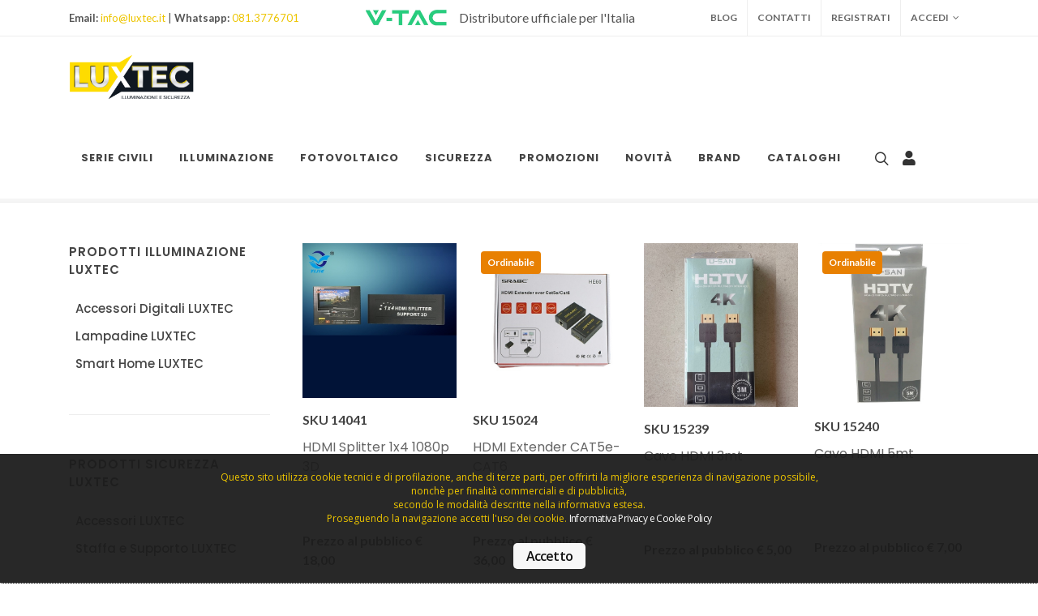

--- FILE ---
content_type: text/html; charset=UTF-8
request_url: https://www.luxtec.it/brand/luxtec/
body_size: 11242
content:
<!-- ------------------------------------------------------------------------------------------- -->
 
<!-- ------------------------------------------------------------------------------------------- -->
<!DOCTYPE html>
<html dir="ltr" lang="it-IT">

<head>

    <meta http-equiv="content-type" content="text/html; charset=utf-8" />
    <meta name="viewport" content="width=device-width, initial-scale=1" />

            <title>LUXTEC</title>
    
            <META NAME='ROBOTS' CONTENT='INDEX, FOLLOW'>    
    <meta http-equiv="description" content=" 1" name="description" />

    <meta property="og:title" content="LUXTEC - 1" />
    <meta property="og:image" content="https://www.luxtec.it/indix/logo-social.png" />
    <meta property="og:site_name" content="https://www.luxtec.it/" />
    <meta property="og:description" content=" 1" />

    
                        <link rel="canonical" href="https://www.luxtec.it/brand/luxtec/" />

                            <link rel="next" href="https://www.luxtec.it/brand/luxtec/2.html" />
            
            
    <!-- ------------------------------------------------------------------------------------------- -->

	<!-- Stylesheets
	============================================= -->
	<link href="https://fonts.googleapis.com/css?family=Lato:300,400,400i,700%7CPoppins:300,400,500,600,700%7CPT+Serif:400,400i&amp;display=swap" rel="stylesheet" type="text/css" />
    <link rel="icon" type="image/png" href="https://www.luxtec.it/images/fav.png" />
	<link rel="stylesheet" href="https://www.luxtec.it/css/bootstrap.css" type="text/css" />
	<link rel="stylesheet" href="https://www.luxtec.it/style.css" type="text/css" />
	<link rel="stylesheet" href="https://www.luxtec.it/css/dark.css" type="text/css" />
	<link rel="stylesheet" href="https://www.luxtec.it/css/font-icons.css" type="text/css" />
	<link rel="stylesheet" href="https://www.luxtec.it/css/animate.css" type="text/css" />
	<link rel="stylesheet" href="https://www.luxtec.it/css/magnific-popup.css" type="text/css" />

	<link rel="stylesheet" href="https://www.luxtec.it/css/custom.css" type="text/css" />



<link rel='stylesheet' type='text/css' href='https://www.luxtec.it/css/cookieconsent.css'></link> 


	<!-- SLIDER REVOLUTION 5.x CSS SETTINGS -->
	<link rel="stylesheet" type="text/css" href="https://www.luxtec.it/include/rs-plugin/css/settings.css" media="screen" />
	<link rel="stylesheet" type="text/css" href="https://www.luxtec.it/include/rs-plugin/css/layers.css">
	<link rel="stylesheet" type="text/css" href="https://www.luxtec.it/include/rs-plugin/css/navigation.css">

<style>
#catalogo {
  scroll-behavior: smooth;
}	
</style>
    
	<!-- JavaScripts
	============================================= -->
	<script src="https://www.luxtec.it/js/jquery.js"></script>

	<script src="https://www.luxtec.it/js/plugins.min.js"></script>

		<script src="https://www.luxtec.it/js/crea_mail.js"></script>

<!-- Global site tag (gtag.js) - Google Analytics -->
<script async src="https://www.googletagmanager.com/gtag/js?id=G-YBNDVBN1N6"></script>
<script>
  window.dataLayer = window.dataLayer || [];
  function gtag(){dataLayer.push(arguments);}
  gtag('js', new Date());

  gtag('config', 'G-YBNDVBN1N6');
  gtag('config', 'AW-400756367');
</script>

<!-- Global site tag (gtag.js) - Google Ads: 400756367 -->
<!--
<script async src="https://www.googletagmanager.com/gtag/js?id=AW-400756367"></script>
<script>
  window.dataLayer = window.dataLayer || [];
  function gtag(){dataLayer.push(arguments);}
  gtag('js', new Date());

  gtag('config', 'AW-400756367');
</script>-->

<!-- Event snippet for Visualizzazione di pagina conversion page -->
<script>
  gtag('event', 'conversion', {'send_to': 'AW-400756367/mwVRCObJsv4BEI-djL8B'});
</script>


<!-- Facebook Pixel Code -->

<script>
!function(f,b,e,v,n,t,s)
{if(f.fbq)return;n=f.fbq=function(){n.callMethod?
n.callMethod.apply(n,arguments):n.queue.push(arguments)};
if(!f._fbq)f._fbq=n;n.push=n;n.loaded=!0;n.version='2.0';
n.queue=[];t=b.createElement(e);t.async=!0;
t.src=v;s=b.getElementsByTagName(e)[0];
s.parentNode.insertBefore(t,s)}(window, document,'script',
'https://connect.facebook.net/en_US/fbevents.js');
fbq('init', '283057443469590');
fbq('track', 'PageView');
</script>
<noscript><img height="1" width="1" style="display:none"
src="https://www.facebook.com/tr?id=283057443469590&ev=PageView&noscript=1"
/></noscript>
<!-- End Facebook Pixel Code -->




<script id="mcjs">!function(c,h,i,m,p){m=c.createElement(h),p=c.getElementsByTagName(h)[0],m.async=1,m.src=i,p.parentNode.insertBefore(m,p)}(document,"script","https://chimpstatic.com/mcjs-connected/js/users/df031db8a1a418fe6c7013701/a14cffaff8941f93442088377.js");</script>







<!-- ------------------------------------------------------------------------------------------- -->


    <style>
        .revo-slider-emphasis-text {
            font-size: 58px;
            font-weight: 700;
            letter-spacing: 1px;
            font-family: 'Poppins', sans-serif;
            padding: 15px 20px;
            border-top: 2px solid #FFF;
            border-bottom: 2px solid #FFF;
        }

        .revo-slider-desc-text {
            font-size: 20px;
            font-family: 'Lato', sans-serif;
            width: 650px;
            text-align: center;
            line-height: 1.5;
        }

        .revo-slider-caps-text {
            font-size: 16px;
            font-weight: 400;
            letter-spacing: 3px;
            font-family: 'Poppins', sans-serif;
        }

        .tp-video-play-button {
            display: none !important;
        }

        .tp-caption {
            white-space: nowrap;
        }
    </style>



</head>

<body class="stretched">

    <!-- Document Wrapper
============================================= -->
    <div id="wrapper" class="clearfix">

        <!-- Top Bar
    ============================================= -->
        <!-- ------------------------------------------------------------------------------------------- -->


		<!-- Top Bar
		============================================= -->
		<div id="top-bar">
			<div class="container">

				<div class="row justify-content-between align-items-center">
					<div class="col-12 col-md-auto">
						<p class="mb-0 py-2 text-center text-md-left"><strong>Email:</strong> <a href="javascript:mail('info chiocciola luxtec punto it')">info@luxtec.it</a>
                            | <strong>Whatsapp:</strong> <a href="https://api.whatsapp.com/send?phone=+390813776701">081.3776701</a></p>
					</div>

                                        
                    
                    <div class="col-12 col-md-auto">
						<p class="mb-0 py-2 text-center text-md-left"><img src="https://www.luxtec.it/images/lvvtac.jpg" alt="logo vtac" style="max-width:100px;">&nbsp;&nbsp;&nbsp;&nbsp;&nbsp;<span style="font-size:16px;vertical-align: middle;">Distributore ufficiale per l'Italia</span></p>
					</div>
                    

					<div class="col-12 col-md-auto">

						<!-- Top Links
						============================================= -->
						<div class="top-links on-click">
							<ul class="top-links-container">
								
   <li class="top-links-item"><a href="https://www.luxtec.it/blog/"><div>Blog</div></a></li>
   <li class="top-links-item"><a href="https://www.luxtec.it/contatti.html">Contatti</a></li>                             
                                
                                                <li class="top-links-item"><a href="https://www.luxtec.it/login.html">Registrati</a></li>

								<li class="top-links-item"><a href="#">Accedi</a>
									<div class="top-links-section">
										<form id="top-login" name="top-login" method="post" action="https://www.luxtec.it/ckloginb.php" enctype="multipart/form-data">
											<div class="form-group">
												<label>Username *</label>
												<input type="email" class="form-control" placeholder="Email" name="myusername1b" id="myusername1b">
											</div>
											<div class="form-group">
												<label>Password *</label>
												<input type="password" class="form-control" placeholder="Password" name="mypassword1b" id="mypassword1b">
											</div>
											<button class="btn btn-danger btn-block" type="submit">Login</button>
										</form>
									</div>
								</li>

                                
                                
                                
                                
							</ul>
						</div><!-- .top-links end -->

					</div>
				</div>

			</div>
		</div><!-- #top-bar end -->

		<!-- Header
		============================================= -->
		<header id="header">
			<div id="header-wrap">
				<div class="container">
					<div class="header-row">

						<!-- Logo
						============================================= -->
						<div id="logo">
							<a href="https://www.luxtec.it/" class="standard-logo" data-dark-logo="https://www.luxtec.it/images/logo-dark@2x.png"><img src="https://www.luxtec.it/images/logo@2x.png" alt="Logo Luxtec"></a>
							<a href="https://www.luxtec.it/" class="retina-logo" data-dark-logo="https://www.luxtec.it/images/logo-dark@2x.png"><img src="https://www.luxtec.it/images/logo@2x.png" alt="Logo Luxtec"></a>
						</div><!-- #logo end -->

						<div class="header-misc">

							<!-- Top Search
							============================================= -->
							<div id="top-search" class="header-misc-icon">
								<a href="#" id="top-search-trigger"><i class="icon-line-search"></i><i class="icon-line-cross"></i></a>
							</div><!-- #top-search end -->
                            
                            <div class="header-misc-icon">
								<a href="https://www.luxtec.it/area-riservata.html" id="top-search-trigger"><i class="icon-user"></i></a>
							</div><!-- #top-search end -->



							<!-- Top Cart
							============================================= -->
							<div id="top-cart" class="header-misc-icon d-sm-block">
                    
                                        
                                    
                                    
                                    
							</div><!-- #top-cart end -->

						</div>

						<div id="primary-menu-trigger">
							<svg class="svg-trigger" viewBox="0 0 100 100"><path d="m 30,33 h 40 c 3.722839,0 7.5,3.126468 7.5,8.578427 0,5.451959 -2.727029,8.421573 -7.5,8.421573 h -20"></path><path d="m 30,50 h 40"></path><path d="m 70,67 h -40 c 0,0 -7.5,-0.802118 -7.5,-8.365747 0,-7.563629 7.5,-8.634253 7.5,-8.634253 h 20"></path></svg>
						</div>

						<!-- Primary Navigation
						============================================= -->
						<nav class="primary-menu">

							<ul class="menu-container">
                                

								
								<li class="menu-item"><a class="menu-link" href="https://www.luxtec.it/prodotti-serie-civili/"><div>Serie Civili</div></a>
												<ul class="sub-menu-container">
                                                        
                                                        
                                            <li class="menu-item"><a class="menu-link" href="https://www.luxtec.it/prodotti-serie-civili/accessori-universali/"><img src="https://www.luxtec.it/images/shop/vtac/1687599683MT3603-1.jpg" alt="Accessori Universali" style="width:30px;">&nbsp;&nbsp;&nbsp;&nbsp;Accessori Universali</a></li>
                                            <li class="menu-item"><a class="menu-link" href="https://www.luxtec.it/prodotti-serie-civili/magnetotermico/"><img src="https://www.luxtec.it/images/shop/vtac/1712051009ESR3216.jpg" alt="Magnetotermico" style="width:30px;">&nbsp;&nbsp;&nbsp;&nbsp;Magnetotermico</a></li>
                                            <li class="menu-item"><a class="menu-link" href="https://www.luxtec.it/prodotti-serie-civili/serie-moon/"><img src="https://www.luxtec.it/images/shop/vtac/1674643020WhatsApp-Image-2023-01-25-at-11.36.57.jpeg" alt="Serie Moon" style="width:30px;">&nbsp;&nbsp;&nbsp;&nbsp;Serie Moon</a></li>
                                            <li class="menu-item"><a class="menu-link" href="https://www.luxtec.it/prodotti-serie-civili/serie-solar/"><img src="https://www.luxtec.it/images/shop/vtac/1658433314IMG-20220720-WA0021.jpg" alt="Serie Solar" style="width:30px;">&nbsp;&nbsp;&nbsp;&nbsp;Serie Solar</a></li>
                                            <li class="menu-item"><a class="menu-link" href="https://www.luxtec.it/prodotti-serie-civili/serie-space/"><img src="https://www.luxtec.it/images/shop/vtac/1662110170WhatsApp-Image-2022-09-02-at-10.47.58.jpeg" alt="Serie Space" style="width:30px;">&nbsp;&nbsp;&nbsp;&nbsp;Serie Space</a></li>
                                            <li class="menu-item"><a class="menu-link" href="https://www.luxtec.it/prodotti-serie-civili/serie-starlight/"><img src="https://www.luxtec.it/images/shop/vtac/1665390407serie-starlight.jpg" alt="Serie Starlight" style="width:30px;">&nbsp;&nbsp;&nbsp;&nbsp;Serie Starlight</a></li>
                                            <li class="menu-item"><a class="menu-link" href="https://www.luxtec.it/prodotti-serie-civili/serie-venus/"><img src="https://www.luxtec.it/images/shop/vtac/1687859547VA83311.jpg" alt="Serie Venus" style="width:30px;">&nbsp;&nbsp;&nbsp;&nbsp;Serie Venus</a></li>
                                                        
												</ul>

								</li><!-- .mega-menu end -->	                                
								
								<!-- Mega Menu
								============================================= -->

								<li class="menu-item mega-menu"><a class="menu-link" href="https://www.luxtec.it/prodotti-illuminazione/"><div>Illuminazione</div></a>
									<div class="mega-menu-content mega-menu-style-2" style="width:100%; !important;">
										<div class="container">
											<div class="row">
												<ul class="sub-menu-container mega-menu-column col">
													<li>
														<ul class="sub-menu-container">
                                                        
                                                        
                                                        
                                                            <li class="menu-item"><a class="menu-link" href="https://www.luxtec.it/prodotti-illuminazione/accessori-digitali/"><img src="https://www.luxtec.it/images/shop/vtac/16450074156663.jpg" alt="Accessori Digitali" style="width:38px; position:relative; float:left;"><p style="line-height: 16px;padding-bottom:0px;margin-left:54px;margin-top:6px;margin-bottom: 26px;">Accessori Digitali</p></a></li>
                                                            <li class="menu-item"><a class="menu-link" href="https://www.luxtec.it/prodotti-illuminazione/alimentatori/"><img src="https://www.luxtec.it/images/shop/vtac/16449988533247-3.jpg" alt="Alimentatori" style="width:38px; position:relative; float:left;"><p style="line-height: 16px;padding-bottom:0px;margin-left:54px;margin-top:6px;margin-bottom: 26px;">Alimentatori</p></a></li>
                                                            <li class="menu-item"><a class="menu-link" href="https://www.luxtec.it/prodotti-illuminazione/armature-stradali/"><img src="https://www.luxtec.it/images/shop/vtac/1645001835535.jpg" alt="Armature Stradali" style="width:38px; position:relative; float:left;"><p style="line-height: 16px;padding-bottom:0px;margin-left:54px;margin-top:6px;margin-bottom: 26px;">Armature Stradali</p></a></li>
                                                            <li class="menu-item"><a class="menu-link" href="https://www.luxtec.it/prodotti-illuminazione/arredamento/"><img src="https://www.luxtec.it/images/shop/vtac/16450020363961.jpg" alt="Arredamento" style="width:38px; position:relative; float:left;"><p style="line-height: 16px;padding-bottom:0px;margin-left:54px;margin-top:6px;margin-bottom: 26px;">Arredamento</p></a></li>
                                                            <li class="menu-item"><a class="menu-link" href="https://www.luxtec.it/prodotti-illuminazione/campane-industriali/"><img src="https://www.luxtec.it/images/shop/vtac/1645002551585-3.jpg" alt="Campane Industriali" style="width:38px; position:relative; float:left;"><p style="line-height: 16px;padding-bottom:0px;margin-left:54px;margin-top:6px;margin-bottom: 26px;">Campane Industriali</p></a></li>
                                                            <li class="menu-item"><a class="menu-link" href="https://www.luxtec.it/prodotti-illuminazione/campanelli/"><img src="https://www.luxtec.it/images/shop/vtac/16451751798372.jpg" alt="Campanelli" style="width:38px; position:relative; float:left;"><p style="line-height: 16px;padding-bottom:0px;margin-left:54px;margin-top:6px;margin-bottom: 26px;">Campanelli</p></a></li>
                                                            <li class="menu-item"><a class="menu-link" href="https://www.luxtec.it/prodotti-illuminazione/domotica/"><img src="https://www.luxtec.it/images/shop/vtac/1648536817logo_domotica.jpg" alt="Domotica" style="width:38px; position:relative; float:left;"><p style="line-height: 16px;padding-bottom:0px;margin-left:54px;margin-top:6px;margin-bottom: 26px;">Domotica</p></a></li>
                                                            <li class="menu-item"><a class="menu-link" href="https://www.luxtec.it/prodotti-illuminazione/faretti-a-binario/"><img src="https://www.luxtec.it/images/shop/vtac/1645002918352-4.jpg" alt="Faretti a Binario" style="width:38px; position:relative; float:left;"><p style="line-height: 16px;padding-bottom:0px;margin-left:54px;margin-top:6px;margin-bottom: 26px;">Faretti a Binario</p></a></li>
                                                            <li class="menu-item"><a class="menu-link" href="https://www.luxtec.it/prodotti-illuminazione/faretti-da-incasso/"><img src="https://www.luxtec.it/images/shop/vtac/164500733720054-4.jpg" alt="Faretti da Incasso" style="width:38px; position:relative; float:left;"><p style="line-height: 16px;padding-bottom:0px;margin-left:54px;margin-top:6px;margin-bottom: 26px;">Faretti da Incasso</p></a></li>
                                                            <li class="menu-item"><a class="menu-link" href="https://www.luxtec.it/prodotti-illuminazione/faretti-e-portafaretti/"><img src="https://www.luxtec.it/images/shop/vtac/16450075853627-2.jpg" alt="Faretti e Portafaretti" style="width:38px; position:relative; float:left;"><p style="line-height: 16px;padding-bottom:0px;margin-left:54px;margin-top:6px;margin-bottom: 26px;">Faretti e Portafaretti</p></a></li>
                                                        
                                                        
														</ul>
													</li>
												</ul>
												<ul class="sub-menu-container mega-menu-column col">
													<li>
														<ul class="sub-menu-container">
                                                        
                                                            <li class="menu-item"><a class="menu-link" href="https://www.luxtec.it/prodotti-illuminazione/faretti-segnapasso/"><img src="https://www.luxtec.it/images/shop/vtac/16450076581284.jpg" alt="Faretti Segnapasso" style="width:38px; position:relative; float:left;"><p style="line-height: 16px;padding-bottom:0px;margin-left:54px;margin-top:6px;margin-bottom: 26px;">Faretti Segnapasso</p></a></li>
                                                            <li class="menu-item"><a class="menu-link" href="https://www.luxtec.it/prodotti-illuminazione/fari/"><img src="https://www.luxtec.it/images/shop/vtac/1645007731486.jpg" alt="Fari" style="width:38px; position:relative; float:left;"><p style="line-height: 16px;padding-bottom:0px;margin-left:54px;margin-top:6px;margin-bottom: 26px;">Fari</p></a></li>
                                                            <li class="menu-item"><a class="menu-link" href="https://www.luxtec.it/prodotti-illuminazione/fascette-per-cavi/"><img src="https://www.luxtec.it/images/shop/vtac/164500778011189.jpg" alt="Fascette per Cavi" style="width:38px; position:relative; float:left;"><p style="line-height: 16px;padding-bottom:0px;margin-left:54px;margin-top:6px;margin-bottom: 26px;">Fascette per Cavi</p></a></li>
                                                            <li class="menu-item"><a class="menu-link" href="https://www.luxtec.it/prodotti-illuminazione/igiene-e-salute/"><img src="https://www.luxtec.it/images/shop/vtac/1617379722GEL.jpg" alt="Igiene e Salute" style="width:38px; position:relative; float:left;"><p style="line-height: 16px;padding-bottom:0px;margin-left:54px;margin-top:6px;margin-bottom: 26px;">Igiene e Salute</p></a></li>
                                                            <li class="menu-item"><a class="menu-link" href="https://www.luxtec.it/prodotti-illuminazione/illuminazione-da-giardino/"><img src="https://www.luxtec.it/images/shop/vtac/164500788120113.jpg" alt="Illuminazione da Giardino" style="width:38px; position:relative; float:left;"><p style="line-height: 16px;padding-bottom:0px;margin-left:54px;margin-top:6px;margin-bottom: 26px;">Illuminazione da Giardino</p></a></li>
                                                            <li class="menu-item"><a class="menu-link" href="https://www.luxtec.it/prodotti-illuminazione/illuminazione-da-piscina/"><img src="https://www.luxtec.it/images/shop/vtac/16450082567555-7556-7557-7558-7559-7560-7561-7562.jpg" alt="Illuminazione da Piscina" style="width:38px; position:relative; float:left;"><p style="line-height: 16px;padding-bottom:0px;margin-left:54px;margin-top:6px;margin-bottom: 26px;">Illuminazione da Piscina</p></a></li>
                                                            <li class="menu-item"><a class="menu-link" href="https://www.luxtec.it/prodotti-illuminazione/illuminazione-decorativa/"><img src="https://www.luxtec.it/images/shop/vtac/164508547440211.jpg" alt="Illuminazione Decorativa" style="width:38px; position:relative; float:left;"><p style="line-height: 16px;padding-bottom:0px;margin-left:54px;margin-top:6px;margin-bottom: 26px;">Illuminazione Decorativa</p></a></li>
                                                            <li class="menu-item"><a class="menu-link" href="https://www.luxtec.it/prodotti-illuminazione/illuminazione-emergenza/"><img src="https://www.luxtec.it/images/shop/vtac/1645085587837.jpg" alt="Illuminazione Emergenza" style="width:38px; position:relative; float:left;"><p style="line-height: 16px;padding-bottom:0px;margin-left:54px;margin-top:6px;margin-bottom: 26px;">Illuminazione Emergenza</p></a></li>
                                                            <li class="menu-item"><a class="menu-link" href="https://www.luxtec.it/prodotti-illuminazione/illuminazione-facciate/"><img src="https://www.luxtec.it/images/shop/vtac/16450856948209-8210.jpg" alt="Illuminazione Facciate" style="width:38px; position:relative; float:left;"><p style="line-height: 16px;padding-bottom:0px;margin-left:54px;margin-top:6px;margin-bottom: 26px;">Illuminazione Facciate</p></a></li>
                                                            <li class="menu-item"><a class="menu-link" href="https://www.luxtec.it/prodotti-illuminazione/illuminazione-solare/"><img src="https://www.luxtec.it/images/shop/vtac/1645085764784.jpg" alt="Illuminazione Solare" style="width:38px; position:relative; float:left;"><p style="line-height: 16px;padding-bottom:0px;margin-left:54px;margin-top:6px;margin-bottom: 26px;">Illuminazione Solare</p></a></li>
                                                        
														</ul>
													</li>
												</ul>
												<ul class="sub-menu-container mega-menu-column col">
													<li>
														<ul class="sub-menu-container">
                                                        
                                                            <li class="menu-item"><a class="menu-link" href="https://www.luxtec.it/prodotti-illuminazione/interruttori/"><img src="https://www.luxtec.it/images/shop/vtac/164508592915021.jpg" alt="Interruttori" style="width:38px; position:relative; float:left;"><p style="line-height: 16px;padding-bottom:0px;margin-left:54px;margin-top:6px;margin-bottom: 26px;">Interruttori</p></a></li>
                                                            <li class="menu-item"><a class="menu-link" href="https://www.luxtec.it/prodotti-illuminazione/lampadari-e-portalampade/"><img src="https://www.luxtec.it/images/shop/vtac/16450860013754-2.jpg" alt="Lampadari e Portalampade" style="width:38px; position:relative; float:left;"><p style="line-height: 16px;padding-bottom:0px;margin-left:54px;margin-top:6px;margin-bottom: 26px;">Lampadari e Portalampade</p></a></li>
                                                            <li class="menu-item"><a class="menu-link" href="https://www.luxtec.it/prodotti-illuminazione/lampade-da-parete/"><img src="https://www.luxtec.it/images/shop/vtac/16450861428206.jpg" alt="Lampade da Parete" style="width:38px; position:relative; float:left;"><p style="line-height: 16px;padding-bottom:0px;margin-left:54px;margin-top:6px;margin-bottom: 26px;">Lampade da Parete</p></a></li>
                                                            <li class="menu-item"><a class="menu-link" href="https://www.luxtec.it/prodotti-illuminazione/lampade-da-soffitto/"><img src="https://www.luxtec.it/images/shop/vtac/16450863863967.jpg" alt="Lampade da Soffitto" style="width:38px; position:relative; float:left;"><p style="line-height: 16px;padding-bottom:0px;margin-left:54px;margin-top:6px;margin-bottom: 26px;">Lampade da Soffitto</p></a></li>
                                                            <li class="menu-item"><a class="menu-link" href="https://www.luxtec.it/prodotti-illuminazione/lampade-soffitto-parete/"><img src="https://www.luxtec.it/images/shop/vtac/16450907023895.jpg" alt="Lampade da Soffitto/Parete" style="width:38px; position:relative; float:left;"><p style="line-height: 16px;padding-bottom:0px;margin-left:54px;margin-top:6px;margin-bottom: 26px;">Lampade da Soffitto/Parete</p></a></li>
                                                            <li class="menu-item"><a class="menu-link" href="https://www.luxtec.it/prodotti-illuminazione/lampade-da-tavolo-comodino/"><img src="https://www.luxtec.it/images/shop/vtac/164509074040311.jpg" alt="Lampade da Tavolo/Comodino" style="width:38px; position:relative; float:left;"><p style="line-height: 16px;padding-bottom:0px;margin-left:54px;margin-top:6px;margin-bottom: 26px;">Lampade da Tavolo/Comodino</p></a></li>
                                                            <li class="menu-item"><a class="menu-link" href="https://www.luxtec.it/prodotti-illuminazione/lampade-da-terra/"><img src="https://www.luxtec.it/images/shop/vtac/164509080240561.jpg" alt="Lampade da Terra" style="width:38px; position:relative; float:left;"><p style="line-height: 16px;padding-bottom:0px;margin-left:54px;margin-top:6px;margin-bottom: 26px;">Lampade da Terra</p></a></li>
                                                            <li class="menu-item"><a class="menu-link" href="https://www.luxtec.it/prodotti-illuminazione/lampade-impermeabili/"><img src="https://www.luxtec.it/images/shop/vtac/16450908416285.jpg" alt="Lampade Impermeabili" style="width:38px; position:relative; float:left;"><p style="line-height: 16px;padding-bottom:0px;margin-left:54px;margin-top:6px;margin-bottom: 26px;">Lampade Impermeabili</p></a></li>
                                                            <li class="menu-item"><a class="menu-link" href="https://www.luxtec.it/prodotti-illuminazione/lampadine/"><img src="https://www.luxtec.it/images/shop/vtac/1645091133126.jpg" alt="Lampadine" style="width:38px; position:relative; float:left;"><p style="line-height: 16px;padding-bottom:0px;margin-left:54px;margin-top:6px;margin-bottom: 26px;">Lampadine</p></a></li>
                                                            <li class="menu-item"><a class="menu-link" href="https://www.luxtec.it/prodotti-illuminazione/lineare-led/"><img src="https://www.luxtec.it/images/shop/vtac/1645091197603-5.jpg" alt="Lineare LED" style="width:38px; position:relative; float:left;"><p style="line-height: 16px;padding-bottom:0px;margin-left:54px;margin-top:6px;margin-bottom: 26px;">Lineare LED</p></a></li>
                                                        
														</ul>
													</li>
												</ul>
												<ul class="sub-menu-container mega-menu-column col">
													<li>
														<ul class="sub-menu-container">
                                                        
                                                            <li class="menu-item"><a class="menu-link" href="https://www.luxtec.it/prodotti-illuminazione/pannelli/"><img src="https://www.luxtec.it/images/shop/vtac/16451718004860-2.jpg" alt="Pannelli" style="width:38px; position:relative; float:left;"><p style="line-height: 16px;padding-bottom:0px;margin-left:54px;margin-top:6px;margin-bottom: 26px;">Pannelli</p></a></li>
                                                            <li class="menu-item"><a class="menu-link" href="https://www.luxtec.it/prodotti-illuminazione/plafoniere/"><img src="https://www.luxtec.it/images/shop/vtac/164517502514911.jpg" alt="Plafoniere" style="width:38px; position:relative; float:left;"><p style="line-height: 16px;padding-bottom:0px;margin-left:54px;margin-top:6px;margin-bottom: 26px;">Plafoniere</p></a></li>
                                                            <li class="menu-item"><a class="menu-link" href="https://www.luxtec.it/prodotti-illuminazione/prese-spine-adattatori/"><img src="https://www.luxtec.it/images/shop/vtac/1617359362PRESA.jpeg" alt="Prese/Spine e Adattatori" style="width:38px; position:relative; float:left;"><p style="line-height: 16px;padding-bottom:0px;margin-left:54px;margin-top:6px;margin-bottom: 26px;">Prese/Spine e Adattatori</p></a></li>
                                                            <li class="menu-item"><a class="menu-link" href="https://www.luxtec.it/prodotti-illuminazione/riscaldamento/"><img src="https://www.luxtec.it/images/shop/vtac/16451750668663.jpg" alt="Riscaldamento" style="width:38px; position:relative; float:left;"><p style="line-height: 16px;padding-bottom:0px;margin-left:54px;margin-top:6px;margin-bottom: 26px;">Riscaldamento</p></a></li>
                                                            <li class="menu-item"><a class="menu-link" href="https://www.luxtec.it/prodotti-illuminazione/sensori/"><img src="https://www.luxtec.it/images/shop/vtac/16451751334967.jpg" alt="Sensori" style="width:38px; position:relative; float:left;"><p style="line-height: 16px;padding-bottom:0px;margin-left:54px;margin-top:6px;margin-bottom: 26px;">Sensori</p></a></li>
                                                            <li class="menu-item"><a class="menu-link" href="https://www.luxtec.it/prodotti-illuminazione/smart-home/"><img src="https://www.luxtec.it/images/shop/vtac/1617358646SMART.png" alt="Smart Home" style="width:38px; position:relative; float:left;"><p style="line-height: 16px;padding-bottom:0px;margin-left:54px;margin-top:6px;margin-bottom: 26px;">Smart Home</p></a></li>
                                                            <li class="menu-item"><a class="menu-link" href="https://www.luxtec.it/prodotti-illuminazione/specchi-led/"><img src="https://www.luxtec.it/images/shop/vtac/164517523040441.jpg" alt="Specchi LED" style="width:38px; position:relative; float:left;"><p style="line-height: 16px;padding-bottom:0px;margin-left:54px;margin-top:6px;margin-bottom: 26px;">Specchi LED</p></a></li>
                                                            <li class="menu-item"><a class="menu-link" href="https://www.luxtec.it/prodotti-illuminazione/strip-led-e-accessori/"><img src="https://www.luxtec.it/images/shop/vtac/16451753002120.jpg" alt="Strip LED e Accessori" style="width:38px; position:relative; float:left;"><p style="line-height: 16px;padding-bottom:0px;margin-left:54px;margin-top:6px;margin-bottom: 26px;">Strip LED e Accessori</p></a></li>
                                                            <li class="menu-item"><a class="menu-link" href="https://www.luxtec.it/prodotti-illuminazione/tubi/"><img src="https://www.luxtec.it/images/shop/vtac/1645175358674.jpg" alt="Tubi" style="width:38px; position:relative; float:left;"><p style="line-height: 16px;padding-bottom:0px;margin-left:54px;margin-top:6px;margin-bottom: 26px;">Tubi</p></a></li>
                                                            <li class="menu-item"><a class="menu-link" href="https://www.luxtec.it/prodotti-illuminazione/ventilatori/"><img src="https://www.luxtec.it/images/shop/vtac/16451753897914.jpg" alt="Ventilatori" style="width:38px; position:relative; float:left;"><p style="line-height: 16px;padding-bottom:0px;margin-left:54px;margin-top:6px;margin-bottom: 26px;">Ventilatori</p></a></li>
                                                            <li class="menu-item"><a class="menu-link" href="https://www.luxtec.it/prodotti-illuminazione/zanzariere-elettriche/"><img src="https://www.luxtec.it/images/shop/vtac/164517541811179.jpg" alt="Zanzariere Elettriche" style="width:38px; position:relative; float:left;"><p style="line-height: 16px;padding-bottom:0px;margin-left:54px;margin-top:6px;margin-bottom: 26px;">Zanzariere Elettriche</p></a></li>
                                                        
														</ul>
													</li>
												</ul>
                                                

                                                

                                                
											</div>
										</div>
									</div>
								</li><!-- .mega-menu end -->


								
								
								<li class="menu-item"><a class="menu-link" href="https://www.luxtec.it/prodotti-fotovoltaico/"><div>Fotovoltaico</div></a>
												<ul class="sub-menu-container">
                                                        
                                                        
                                            <li class="menu-item"><a class="menu-link" href="https://www.luxtec.it/prodotti-fotovoltaico/accessori-e-supporti/"><img src="https://www.luxtec.it/images/shop/vtac/1687938786accessori-e-supporti.jpg" alt="Accessori e Supporti" style="width:30px;">&nbsp;&nbsp;&nbsp;&nbsp;Accessori e Supporti</a></li>
                                            <li class="menu-item"><a class="menu-link" href="https://www.luxtec.it/prodotti-fotovoltaico/batterie-per-accumulo/"><img src="https://www.luxtec.it/images/shop/vtac/1687938807batterie.jpg" alt="Batterie per Accumulo" style="width:30px;">&nbsp;&nbsp;&nbsp;&nbsp;Batterie per Accumulo</a></li>
                                            <li class="menu-item"><a class="menu-link" href="https://www.luxtec.it/prodotti-fotovoltaico/inverter-di-rete/"><img src="https://www.luxtec.it/images/shop/vtac/1687938827inverter-monofase.jpg" alt="Inverter di Rete" style="width:30px;">&nbsp;&nbsp;&nbsp;&nbsp;Inverter di Rete</a></li>
                                            <li class="menu-item"><a class="menu-link" href="https://www.luxtec.it/prodotti-fotovoltaico/inverter-ibridi/"><img src="https://www.luxtec.it/images/shop/vtac/1687938846inverter-iibridi.jpg" alt="Inverter Ibridi" style="width:30px;">&nbsp;&nbsp;&nbsp;&nbsp;Inverter Ibridi</a></li>
                                            <li class="menu-item"><a class="menu-link" href="https://www.luxtec.it/prodotti-fotovoltaico/kit-fotovoltaici/"><img src="https://www.luxtec.it/images/shop/vtac/1687938870kit.jpg" alt="Kit Fotovoltaici" style="width:30px;">&nbsp;&nbsp;&nbsp;&nbsp;Kit Fotovoltaici</a></li>
                                            <li class="menu-item"><a class="menu-link" href="https://www.luxtec.it/prodotti-fotovoltaico/pannelli-fotovoltaici/"><img src="https://www.luxtec.it/images/shop/vtac/1687938887pannelli.jpg" alt="Pannelli Fotovoltaici" style="width:30px;">&nbsp;&nbsp;&nbsp;&nbsp;Pannelli Fotovoltaici</a></li>
                                            <li class="menu-item"><a class="menu-link" href="https://www.luxtec.it/prodotti-fotovoltaico/power-station-portatili/"><img src="https://www.luxtec.it/images/shop/vtac/1687938915power-station.jpg" alt="Power Station Portatili" style="width:30px;">&nbsp;&nbsp;&nbsp;&nbsp;Power Station Portatili</a></li>
                                            <li class="menu-item"><a class="menu-link" href="https://www.luxtec.it/prodotti-fotovoltaico/smart-meter/"><img src="https://www.luxtec.it/images/shop/vtac/1687938935smaart-meter.jpg" alt="Smart Meter" style="width:30px;">&nbsp;&nbsp;&nbsp;&nbsp;Smart Meter</a></li>
                                            <li class="menu-item"><a class="menu-link" href="https://www.luxtec.it/prodotti-fotovoltaico/stazioni-di-ricarica/"><img src="https://www.luxtec.it/images/shop/vtac/170900998011868.jpg" alt="Stazioni di Ricarica" style="width:30px;">&nbsp;&nbsp;&nbsp;&nbsp;Stazioni di Ricarica</a></li>
                                                        
												</ul>

								</li><!-- .mega-menu end -->
								
								
								
								
								


								<li class="menu-item"><a class="menu-link" href="https://www.luxtec.it/prodotti-sicurezza/"><div>Sicurezza</div></a>
												<ul class="sub-menu-container">
                                                        
                                                        
                                            <li class="menu-item"><a class="menu-link" href="https://www.luxtec.it/prodotti-sicurezza/accessori/"><img src="https://www.luxtec.it/images/shop/vtac/1618384175PFM800-4K-1.jpg" alt="Accessori" style="width:30px;">&nbsp;&nbsp;&nbsp;&nbsp;Accessori</a></li>
                                            <li class="menu-item"><a class="menu-link" href="https://www.luxtec.it/prodotti-sicurezza/antifurto/"><img src="https://www.luxtec.it/images/shop/vtac/1624610530AJ20288.jpg" alt="Antifurto" style="width:30px;">&nbsp;&nbsp;&nbsp;&nbsp;Antifurto</a></li>
                                            <li class="menu-item"><a class="menu-link" href="https://www.luxtec.it/prodotti-sicurezza/automazione/"><img src="https://www.luxtec.it/images/shop/vtac/1747031649WhatsApp-Image-2025-04-28-at-10.26.08-(5).jpeg" alt="Automazione" style="width:30px;">&nbsp;&nbsp;&nbsp;&nbsp;Automazione</a></li>
                                            <li class="menu-item"><a class="menu-link" href="https://www.luxtec.it/prodotti-sicurezza/batterie-per-allarmi/"><img src="https://www.luxtec.it/images/shop/vtac/171178624923451-prodotto-z4wh.jpg" alt="Batterie per Allarmi" style="width:30px;">&nbsp;&nbsp;&nbsp;&nbsp;Batterie per Allarmi</a></li>
                                            <li class="menu-item"><a class="menu-link" href="https://www.luxtec.it/prodotti-sicurezza/camera-hdvci/"><img src="https://www.luxtec.it/images/shop/vtac/1618384124HAC-HFW1400R.jpg" alt="Camera HDCVI" style="width:30px;">&nbsp;&nbsp;&nbsp;&nbsp;Camera HDCVI</a></li>
                                            <li class="menu-item"><a class="menu-link" href="https://www.luxtec.it/prodotti-sicurezza/dvr/"><img src="https://www.luxtec.it/images/shop/vtac/1618384336HWD-6116MH-G2.jpg" alt="Dvr" style="width:30px;">&nbsp;&nbsp;&nbsp;&nbsp;Dvr</a></li>
                                            <li class="menu-item"><a class="menu-link" href="https://www.luxtec.it/prodotti-sicurezza/hard-disk/"><img src="https://www.luxtec.it/images/shop/vtac/1618814366ha_categoria.jpg" alt="Hard Disk" style="width:30px;">&nbsp;&nbsp;&nbsp;&nbsp;Hard Disk</a></li>
                                            <li class="menu-item"><a class="menu-link" href="https://www.luxtec.it/prodotti-sicurezza/ip-camera/"><img src="https://www.luxtec.it/images/shop/vtac/1618384455HWI-D620H-Z.png" alt="IP Camera" style="width:30px;">&nbsp;&nbsp;&nbsp;&nbsp;IP Camera</a></li>
                                            <li class="menu-item"><a class="menu-link" href="https://www.luxtec.it/prodotti-sicurezza/videosorveglianza/"><img src="https://www.luxtec.it/images/shop/vtac/1617359070TELECAMERE.png" alt="IP Camera Wi-Fi" style="width:30px;">&nbsp;&nbsp;&nbsp;&nbsp;IP Camera Wi-Fi</a></li>
                                            <li class="menu-item"><a class="menu-link" href="https://www.luxtec.it/prodotti-sicurezza/monitor/"><img src="https://www.luxtec.it/images/shop/vtac/1618384479DHL19-F600.jpg" alt="Monitor" style="width:30px;">&nbsp;&nbsp;&nbsp;&nbsp;Monitor</a></li>
                                            <li class="menu-item"><a class="menu-link" href="https://www.luxtec.it/prodotti-sicurezza/nvr/"><img src="https://www.luxtec.it/images/shop/vtac/1618384580HWN-2108MH-W.jpg" alt="Nvr" style="width:30px;">&nbsp;&nbsp;&nbsp;&nbsp;Nvr</a></li>
                                            <li class="menu-item"><a class="menu-link" href="https://www.luxtec.it/prodotti-sicurezza/staffa-e-supporto/"><img src="https://www.luxtec.it/images/shop/vtac/1618384601DS-1280ZJ-S-4.jpg" alt="Staffa e Supporto" style="width:30px;">&nbsp;&nbsp;&nbsp;&nbsp;Staffa e Supporto</a></li>
                                            <li class="menu-item"><a class="menu-link" href="https://www.luxtec.it/prodotti-sicurezza/videocitofono/"><img src="https://www.luxtec.it/images/shop/vtac/1711181313hikvision-ds-kis603-p-kit-videocitofono-monofamiliare-ip-poe.jpg" alt="Videocitofono" style="width:30px;">&nbsp;&nbsp;&nbsp;&nbsp;Videocitofono</a></li>
                                                        
												</ul>

								</li><!-- .mega-menu end -->
								
								
							
								
								
								
                                <li class="menu-item"><a class="menu-link" href="https://www.luxtec.it/promozioni.html"><div>Promozioni</div></a></li>
                                
                                <li class="menu-item"><a class="menu-link" href="https://www.luxtec.it/novita.html"><div>Novità</div></a></li>  
								
								
								
								
								
								<li class="menu-item mega-menu"><a class="menu-link" href="https://www.luxtec.it/brand/"><div>Brand</div></a>
									<div class="mega-menu-content mega-menu-style-1" style="width:100%; !important;">
										<div class="container">
											<div class="row">
												<ul class="sub-menu-container mega-menu-column col">
													<li>
														<ul class="sub-menu-container">
                                                        
                                                        
                                                        
                                                            <li class="menu-item"><a class="menu-link" href="https://www.luxtec.it/brand/ettroit/" style="text-align:center;"><img src="https://www.luxtec.it/images/shop/vtac/1678347672logo-ettroit.jpg" alt="ETTROIT" style="width:90px;"></a></li>
                                                            <li class="menu-item"><a class="menu-link" href="https://www.luxtec.it/brand/v-tac/" style="text-align:center;"><img src="https://www.luxtec.it/images/shop/vtac/1678347242logo_v-tac.jpg" alt="V-TAC " style="width:90px;"></a></li>
                                                            <li class="menu-item"><a class="menu-link" href="https://www.luxtec.it/brand/dahua/" style="text-align:center;"><img src="https://www.luxtec.it/images/shop/vtac/1615365834adhua.png" alt="DAHUA" style="width:90px;"></a></li>
                                                            <li class="menu-item"><a class="menu-link" href="https://www.luxtec.it/brand/hikvision/" style="text-align:center;"><img src="https://www.luxtec.it/images/shop/vtac/1615366087hikvision.png" alt="HIKVISION" style="width:90px;"></a></li>
                                                            <li class="menu-item"><a class="menu-link" href="https://www.luxtec.it/brand/ax-pro-hikvision/" style="text-align:center;"><img src="https://www.luxtec.it/images/shop/vtac/1645435251logo.jpg" alt="AX PRO HIKVISION" style="width:90px;"></a></li>
                                                        
                                                        
														</ul>
													</li>
												</ul>
												<ul class="sub-menu-container mega-menu-column col">
													<li>
														<ul class="sub-menu-container">
                                                        
                                                            <li class="menu-item"><a class="menu-link" href="https://www.luxtec.it/brand/mean-well/" style="text-align:center;"><img src="https://www.luxtec.it/images/shop/vtac/1615300324mean.png" alt="MEAN WELL" style="width:90px;"></a></li>
                                                            <li class="menu-item"><a class="menu-link" href="https://www.luxtec.it/brand/fumagalli/" style="text-align:center;"><img src="https://www.luxtec.it/images/shop/vtac/1642841545Immagine-2022-01-22-095223.jpg" alt="Fumagalli" style="width:90px;"></a></li>
                                                            <li class="menu-item"><a class="menu-link" href="https://www.luxtec.it/brand/kosoom/" style="text-align:center;"><img src="https://www.luxtec.it/images/shop/vtac/1643797250202006220936141081.png" alt="KOSOOM" style="width:90px;"></a></li>
                                                            <li class="menu-item"><a class="menu-link" href="https://www.luxtec.it/brand/imou/" style="text-align:center;"><img src="https://www.luxtec.it/images/shop/vtac/1615299601imou.png" alt="IMOU" style="width:90px;"></a></li>
                                                            <li class="menu-item"><a class="menu-link" href="https://www.luxtec.it/brand/shelly/" style="text-align:center;"><img src="https://www.luxtec.it/images/shop/vtac/1648112753shelly_logo_black.jpg" alt="Shelly" style="width:90px;"></a></li>
                                                        
														</ul>
													</li>
												</ul>
												<ul class="sub-menu-container mega-menu-column col">
													<li>
														<ul class="sub-menu-container">
                                                        
                                                            <li class="menu-item"><a class="menu-link" href="https://www.luxtec.it/brand/ajax/" style="text-align:center;"><img src="https://www.luxtec.it/images/shop/vtac/ajax.png" alt="AJAX" style="width:90px;"></a></li>
                                                            <li class="menu-item"><a class="menu-link" href="https://www.luxtec.it/brand/ezviz/" style="text-align:center;"><img src="https://www.luxtec.it/images/shop/vtac/1653636556logo.png" alt="EZVIZ" style="width:90px;"></a></li>
                                                            <li class="menu-item"><a class="menu-link" href="https://www.luxtec.it/brand/fritz/" style="text-align:center;"><img src="https://www.luxtec.it/images/shop/vtac/1668854016AVM-Fritz-Logo.png" alt="FRITZ" style="width:90px;"></a></li>
                                                            <li class="menu-item"><a class="menu-link" href="https://www.luxtec.it/brand/kingston/" style="text-align:center;"><img src="https://www.luxtec.it/images/shop/vtac/1644481556logo_400_255.jpg" alt="KINGSTON" style="width:90px;"></a></li>
                                                            <li class="menu-item"><a class="menu-link" href="https://www.luxtec.it/brand/tp-link/" style="text-align:center;"><img src="https://www.luxtec.it/images/shop/vtac/1634108871logo_tp-link.png" alt="Tp-Link" style="width:90px;"></a></li>
                                                            <li class="menu-item"><a class="menu-link" href="https://www.luxtec.it/brand/luxtec/" style="text-align:center;"><img src="https://www.luxtec.it/images/shop/vtac/1643356590logo_CATEGORIA.jpg" alt="LUXTEC" style="width:90px;"></a></li>
                                                        
														</ul>
													</li>
												</ul>


                                                
											</div>
										</div>
									</div>
								</li><!-- .mega-menu end -->
								
								
								
								
								
								
								
								
 <!--                               
								<li class="menu-item"><a class="menu-link" href="https://www.luxtec.it/brand/"><div>Brand</div></a>
												<ul class="sub-menu-container">
                                                        
                                                        
                                            <li class="menu-item"><a class="menu-link" href="https://www.luxtec.it/brand/ettroit/" style="text-align:center;"><img src="https://www.luxtec.it/images/shop/vtac/1678347672logo-ettroit.jpg" alt="ETTROIT" style="width:90px;"></a></li>
                                            <li class="menu-item"><a class="menu-link" href="https://www.luxtec.it/brand/v-tac/" style="text-align:center;"><img src="https://www.luxtec.it/images/shop/vtac/1678347242logo_v-tac.jpg" alt="V-TAC " style="width:90px;"></a></li>
                                            <li class="menu-item"><a class="menu-link" href="https://www.luxtec.it/brand/dahua/" style="text-align:center;"><img src="https://www.luxtec.it/images/shop/vtac/1615365834adhua.png" alt="DAHUA" style="width:90px;"></a></li>
                                            <li class="menu-item"><a class="menu-link" href="https://www.luxtec.it/brand/hikvision/" style="text-align:center;"><img src="https://www.luxtec.it/images/shop/vtac/1615366087hikvision.png" alt="HIKVISION" style="width:90px;"></a></li>
                                            <li class="menu-item"><a class="menu-link" href="https://www.luxtec.it/brand/ax-pro-hikvision/" style="text-align:center;"><img src="https://www.luxtec.it/images/shop/vtac/1645435251logo.jpg" alt="AX PRO HIKVISION" style="width:90px;"></a></li>
                                            <li class="menu-item"><a class="menu-link" href="https://www.luxtec.it/brand/mean-well/" style="text-align:center;"><img src="https://www.luxtec.it/images/shop/vtac/1615300324mean.png" alt="MEAN WELL" style="width:90px;"></a></li>
                                            <li class="menu-item"><a class="menu-link" href="https://www.luxtec.it/brand/fumagalli/" style="text-align:center;"><img src="https://www.luxtec.it/images/shop/vtac/1642841545Immagine-2022-01-22-095223.jpg" alt="Fumagalli" style="width:90px;"></a></li>
                                            <li class="menu-item"><a class="menu-link" href="https://www.luxtec.it/brand/kosoom/" style="text-align:center;"><img src="https://www.luxtec.it/images/shop/vtac/1643797250202006220936141081.png" alt="KOSOOM" style="width:90px;"></a></li>
                                            <li class="menu-item"><a class="menu-link" href="https://www.luxtec.it/brand/imou/" style="text-align:center;"><img src="https://www.luxtec.it/images/shop/vtac/1615299601imou.png" alt="IMOU" style="width:90px;"></a></li>
                                            <li class="menu-item"><a class="menu-link" href="https://www.luxtec.it/brand/shelly/" style="text-align:center;"><img src="https://www.luxtec.it/images/shop/vtac/1648112753shelly_logo_black.jpg" alt="Shelly" style="width:90px;"></a></li>
                                            <li class="menu-item"><a class="menu-link" href="https://www.luxtec.it/brand/ajax/" style="text-align:center;"><img src="https://www.luxtec.it/images/shop/vtac/ajax.png" alt="AJAX" style="width:90px;"></a></li>
                                            <li class="menu-item"><a class="menu-link" href="https://www.luxtec.it/brand/ezviz/" style="text-align:center;"><img src="https://www.luxtec.it/images/shop/vtac/1653636556logo.png" alt="EZVIZ" style="width:90px;"></a></li>
                                            <li class="menu-item"><a class="menu-link" href="https://www.luxtec.it/brand/fritz/" style="text-align:center;"><img src="https://www.luxtec.it/images/shop/vtac/1668854016AVM-Fritz-Logo.png" alt="FRITZ" style="width:90px;"></a></li>
                                            <li class="menu-item"><a class="menu-link" href="https://www.luxtec.it/brand/kingston/" style="text-align:center;"><img src="https://www.luxtec.it/images/shop/vtac/1644481556logo_400_255.jpg" alt="KINGSTON" style="width:90px;"></a></li>
                                            <li class="menu-item"><a class="menu-link" href="https://www.luxtec.it/brand/tp-link/" style="text-align:center;"><img src="https://www.luxtec.it/images/shop/vtac/1634108871logo_tp-link.png" alt="Tp-Link" style="width:90px;"></a></li>
                                            <li class="menu-item"><a class="menu-link" href="https://www.luxtec.it/brand/luxtec/" style="text-align:center;"><img src="https://www.luxtec.it/images/shop/vtac/1643356590logo_CATEGORIA.jpg" alt="LUXTEC" style="width:90px;"></a></li>
                                                        
												</ul>
                                                        
								</li> 
-->
                                            
                                
                                <li class="menu-item"><a class="menu-link" href="https://www.luxtec.it/#catalogo" ><div>Cataloghi</div></a></li>
                                
 <!--                                 
                                <li class="menu-item"><a class="menu-link" href="https://www.luxtec.it/blog/"><div>Blog</div></a></li>
                                
                              
                                <li class="menu-item"><a class="menu-link" href="https://www.luxtec.it/contatti.html"><div>Contatti</div></a></li>
-->
								
							</ul>

						</nav><!-- #primary-menu end -->



						<form class="top-search-form" action="https://www.luxtec.it/risultato-ricerca.html" method="post" enctype="multipart/form-data">
							<input type="text" name="ncomup" class="form-control" value="" placeholder="Ricerca per CODICE/SKU, VT, Nome..." autocomplete="off">
						</form>

					</div>
				</div>
			</div>
			<div class="header-wrap-clone"></div>
		</header><!-- #header end -->
        
<!-- ------------------------------------------------------------------------------------------- -->
        <!-- Header
    ============================================= -->


        <!-- Page Title
    ============================================= -->
        <section id="page-title">

            <div class="container clearfix">
                
                                            <h1>LUXTEC</h1>
                    
                <!--<span>Di che cosa hai bisogno?</span> -->
                <ol class="breadcrumb">
                    <li class="breadcrumb-item"><a href="https://www.luxtec.it/">Home</a></li>
                    <li class="breadcrumb-item"><a href="https://www.luxtec.it/brand/">Brand</a></li>
                    <li class="breadcrumb-item active" aria-current="page">LUXTEC</li>
                </ol>
            </div>

        </section><!-- #page-title end -->

        <!-- Content
    ============================================= -->
        <section id="content">
            <div class="content-wrap">
                <div class="container clearfix">

                    <div class="row gutter-40 col-mb-80">
                        <!-- Post Content
                    ============================================= -->
                        <div class="postcontent col-lg-9 order-lg-last">

                            <!-- Shop
                        ============================================= -->


                                                            <div id="shop" class="shop row grid-container gutter-20" data-layout="fitRows">


                                    






                                    
    
                                        
 



                                        <div class="product col-lg-3 col-md-4 col-sm-6 col-12 sf-lampadine">
                                            <div class="grid-inner">
                                                <a href="https://www.luxtec.it/prodotti-sicurezza/accessori/14041/hdmi-splitter-1x4-1080p-3d.html">
                                                    <div class="product-image">

                                                        <img style='max-width: 100%;   height: auto;' height='224' width='224' src="https://www.luxtec.it/images/shop/vtac/16554586961655458417323.jpg"  alt="HDMI Splitter 1x4 1080p 3D">


                                                        

                                                                                                                                                                            


                                                        
                                                        

                                                        

                                                        <div class="bg-overlay">

                                                            <div class="bg-overlay-bg bg-transparent"></div>
                                                        </div>
                                                    </div>
                                                </a>
                                                <div class="product-desc" style="min-height:164px;padding-bottom: 0px;">

                                                                                                                                                                                                                
                                                    
                                                    <div class="product-price" style="display: inline;"><span>
                                                                                                                            SKU 14041                                                            

                                                        </span>
                                                    </div>
                                                    <div class="product-title">
                                                        <h3 style="font-size: 1rem;padding-top:10px;"><a href="https://www.luxtec.it/prodotti-sicurezza/accessori/14041/hdmi-splitter-1x4-1080p-3d.html" style="color:#666;font-weight:normal;">HDMI Splitter 1x4 1080p 3D</a>
                                                        </h3>
                                                    </div>


                                                </div>

                                                <div class="product-desc" style="padding-top: 0px;">


                                                    													
													
													
													
                                                        

                                                            

                                                                <div class="product-price">Prezzo
                                                                    al pubblico
                                                                    € 18,00</div>


                                                            
                                                        													
													
<!--													
                                  													
                                                        <a style="text-align: center; margin:0px;font-size: 0.75rem;padding: 4px 0px;" href="https://www.luxtec.it/login.html" class="button col-lg-12">
                                                            <div>Accedi per il prezzo</div>
                                                        </a>
										
													
-->													
													


                                                    

                                                </div>
                                            </div>
                                        </div>


                                    
    
                                        
 



                                        <div class="product col-lg-3 col-md-4 col-sm-6 col-12 sf-lampadine">
                                            <div class="grid-inner">
                                                <a href="https://www.luxtec.it/prodotti-sicurezza/accessori/15024/hdmi-extender-cat5e-cat6.html">
                                                    <div class="product-image">

                                                        <img style='max-width: 100%;   height: auto;' height='224' width='224' src="https://www.luxtec.it/images/shop/vtac/165588259715024.jpg"  alt="HDMI Extender CAT5e-CAT6">


                                                        

                                                                                                                                                                                    <div class="sale-flash badge badge-primary p-2">Ordinabile
                                                                </div>
                                                                                                                    


                                                        
                                                        

                                                        

                                                        <div class="bg-overlay">

                                                            <div class="bg-overlay-bg bg-transparent"></div>
                                                        </div>
                                                    </div>
                                                </a>
                                                <div class="product-desc" style="min-height:164px;padding-bottom: 0px;">

                                                                                                                                                                                                                
                                                    
                                                    <div class="product-price" style="display: inline;"><span>
                                                                                                                            SKU 15024                                                            

                                                        </span>
                                                    </div>
                                                    <div class="product-title">
                                                        <h3 style="font-size: 1rem;padding-top:10px;"><a href="https://www.luxtec.it/prodotti-sicurezza/accessori/15024/hdmi-extender-cat5e-cat6.html" style="color:#666;font-weight:normal;">HDMI Extender CAT5e-CAT6</a>
                                                        </h3>
                                                    </div>


                                                </div>

                                                <div class="product-desc" style="padding-top: 0px;">


                                                    													
													
													
													
                                                        

                                                            

                                                                <div class="product-price">Prezzo
                                                                    al pubblico
                                                                    € 36,00</div>


                                                            
                                                        													
													
<!--													
                                  													
                                                        <a style="text-align: center; margin:0px;font-size: 0.75rem;padding: 4px 0px;" href="https://www.luxtec.it/login.html" class="button col-lg-12">
                                                            <div>Accedi per il prezzo</div>
                                                        </a>
										
													
-->													
													


                                                    

                                                </div>
                                            </div>
                                        </div>


                                    
    
                                        
 



                                        <div class="product col-lg-3 col-md-4 col-sm-6 col-12 sf-lampadine">
                                            <div class="grid-inner">
                                                <a href="https://www.luxtec.it/prodotti-sicurezza/accessori/15239/cavo-hdmi-3mt.html">
                                                    <div class="product-image">

                                                        <img style='max-width: 100%;   height: auto;' height='237' width='224' src="https://www.luxtec.it/images/shop/vtac/165588136415239.jpg"  alt="Cavo HDMI 3mt">


                                                        

                                                                                                                                                                            


                                                        
                                                        

                                                        

                                                        <div class="bg-overlay">

                                                            <div class="bg-overlay-bg bg-transparent"></div>
                                                        </div>
                                                    </div>
                                                </a>
                                                <div class="product-desc" style="min-height:164px;padding-bottom: 0px;">

                                                                                                                                                                                                                
                                                    
                                                    <div class="product-price" style="display: inline;"><span>
                                                                                                                            SKU 15239                                                            

                                                        </span>
                                                    </div>
                                                    <div class="product-title">
                                                        <h3 style="font-size: 1rem;padding-top:10px;"><a href="https://www.luxtec.it/prodotti-sicurezza/accessori/15239/cavo-hdmi-3mt.html" style="color:#666;font-weight:normal;">Cavo HDMI 3mt</a>
                                                        </h3>
                                                    </div>


                                                </div>

                                                <div class="product-desc" style="padding-top: 0px;">


                                                    													
													
													
													
                                                        

                                                            

                                                                <div class="product-price">Prezzo
                                                                    al pubblico
                                                                    € 5,00</div>


                                                            
                                                        													
													
<!--													
                                  													
                                                        <a style="text-align: center; margin:0px;font-size: 0.75rem;padding: 4px 0px;" href="https://www.luxtec.it/login.html" class="button col-lg-12">
                                                            <div>Accedi per il prezzo</div>
                                                        </a>
										
													
-->													
													


                                                    

                                                </div>
                                            </div>
                                        </div>


                                    
    
                                        
 



                                        <div class="product col-lg-3 col-md-4 col-sm-6 col-12 sf-lampadine">
                                            <div class="grid-inner">
                                                <a href="https://www.luxtec.it/prodotti-sicurezza/accessori/15240/cavo-hdmi-5mt.html">
                                                    <div class="product-image">

                                                        <img style='max-width: 100%;   height: auto;' height='234' width='224' src="https://www.luxtec.it/images/shop/vtac/165588220015240.jpg"  alt="Cavo HDMI 5mt">


                                                        

                                                                                                                                                                                    <div class="sale-flash badge badge-primary p-2">Ordinabile
                                                                </div>
                                                                                                                    


                                                        
                                                        

                                                        

                                                        <div class="bg-overlay">

                                                            <div class="bg-overlay-bg bg-transparent"></div>
                                                        </div>
                                                    </div>
                                                </a>
                                                <div class="product-desc" style="min-height:164px;padding-bottom: 0px;">

                                                                                                                                                                                                                
                                                    
                                                    <div class="product-price" style="display: inline;"><span>
                                                                                                                            SKU 15240                                                            

                                                        </span>
                                                    </div>
                                                    <div class="product-title">
                                                        <h3 style="font-size: 1rem;padding-top:10px;"><a href="https://www.luxtec.it/prodotti-sicurezza/accessori/15240/cavo-hdmi-5mt.html" style="color:#666;font-weight:normal;">Cavo HDMI 5mt</a>
                                                        </h3>
                                                    </div>


                                                </div>

                                                <div class="product-desc" style="padding-top: 0px;">


                                                    													
													
													
													
                                                        

                                                            

                                                                <div class="product-price">Prezzo
                                                                    al pubblico
                                                                    € 7,00</div>


                                                            
                                                        													
													
<!--													
                                  													
                                                        <a style="text-align: center; margin:0px;font-size: 0.75rem;padding: 4px 0px;" href="https://www.luxtec.it/login.html" class="button col-lg-12">
                                                            <div>Accedi per il prezzo</div>
                                                        </a>
										
													
-->													
													


                                                    

                                                </div>
                                            </div>
                                        </div>


                                    
    
                                        
 



                                        <div class="product col-lg-3 col-md-4 col-sm-6 col-12 sf-lampadine">
                                            <div class="grid-inner">
                                                <a href="https://www.luxtec.it/prodotti-sicurezza/accessori/15241/cavo-hdmi-10mt.html">
                                                    <div class="product-image">

                                                        <img style='max-width: 100%;   height: auto;' height='224' width='224' src="https://www.luxtec.it/images/shop/vtac/165571871615241.jpg"  alt="Cavo HDMI 10mt">


                                                        

                                                                                                                                                                            


                                                        
                                                        

                                                        

                                                        <div class="bg-overlay">

                                                            <div class="bg-overlay-bg bg-transparent"></div>
                                                        </div>
                                                    </div>
                                                </a>
                                                <div class="product-desc" style="min-height:164px;padding-bottom: 0px;">

                                                                                                                                                                                                                
                                                    
                                                    <div class="product-price" style="display: inline;"><span>
                                                                                                                            SKU 15241                                                            

                                                        </span>
                                                    </div>
                                                    <div class="product-title">
                                                        <h3 style="font-size: 1rem;padding-top:10px;"><a href="https://www.luxtec.it/prodotti-sicurezza/accessori/15241/cavo-hdmi-10mt.html" style="color:#666;font-weight:normal;">Cavo HDMI 10mt</a>
                                                        </h3>
                                                    </div>


                                                </div>

                                                <div class="product-desc" style="padding-top: 0px;">


                                                    													
													
													
													
                                                        

                                                            

                                                                <div class="product-price">Prezzo
                                                                    al pubblico
                                                                    € 20,00</div>


                                                            
                                                        													
													
<!--													
                                  													
                                                        <a style="text-align: center; margin:0px;font-size: 0.75rem;padding: 4px 0px;" href="https://www.luxtec.it/login.html" class="button col-lg-12">
                                                            <div>Accedi per il prezzo</div>
                                                        </a>
										
													
-->													
													


                                                    

                                                </div>
                                            </div>
                                        </div>


                                    
    
                                        
 



                                        <div class="product col-lg-3 col-md-4 col-sm-6 col-12 sf-lampadine">
                                            <div class="grid-inner">
                                                <a href="https://www.luxtec.it/prodotti-sicurezza/accessori/15242/cavo-hdmi-15mt.html">
                                                    <div class="product-image">

                                                        <img style='max-width: 100%;   height: auto;' height='224' width='224' src="https://www.luxtec.it/images/shop/vtac/165588159815242.jpg"  loading="lazy"  alt="Cavo HDMI 15mt">


                                                        

                                                                                                                                                                                    <div class="sale-flash badge badge-primary p-2">Ordinabile
                                                                </div>
                                                                                                                    


                                                        
                                                        

                                                        

                                                        <div class="bg-overlay">

                                                            <div class="bg-overlay-bg bg-transparent"></div>
                                                        </div>
                                                    </div>
                                                </a>
                                                <div class="product-desc" style="min-height:164px;padding-bottom: 0px;">

                                                                                                                                                                                                                
                                                    
                                                    <div class="product-price" style="display: inline;"><span>
                                                                                                                            SKU 15242                                                            

                                                        </span>
                                                    </div>
                                                    <div class="product-title">
                                                        <h3 style="font-size: 1rem;padding-top:10px;"><a href="https://www.luxtec.it/prodotti-sicurezza/accessori/15242/cavo-hdmi-15mt.html" style="color:#666;font-weight:normal;">Cavo HDMI 15mt</a>
                                                        </h3>
                                                    </div>


                                                </div>

                                                <div class="product-desc" style="padding-top: 0px;">


                                                    													
													
													
													
                                                        

                                                            

                                                                <div class="product-price">Prezzo
                                                                    al pubblico
                                                                    € 30,00</div>


                                                            
                                                        													
													
<!--													
                                  													
                                                        <a style="text-align: center; margin:0px;font-size: 0.75rem;padding: 4px 0px;" href="https://www.luxtec.it/login.html" class="button col-lg-12">
                                                            <div>Accedi per il prezzo</div>
                                                        </a>
										
													
-->													
													


                                                    

                                                </div>
                                            </div>
                                        </div>


                                    
    
                                        
 



                                        <div class="product col-lg-3 col-md-4 col-sm-6 col-12 sf-lampadine">
                                            <div class="grid-inner">
                                                <a href="https://www.luxtec.it/prodotti-sicurezza/accessori/15243/cavo-hdmi-20mt.html">
                                                    <div class="product-image">

                                                        <img style='max-width: 100%;   height: auto;' height='224' width='224' src="https://www.luxtec.it/images/shop/vtac/165571817015243.jpg"  loading="lazy"  alt="Cavo HDMI 20mt">


                                                        

                                                                                                                                                                                    <div class="sale-flash badge badge-primary p-2">Ordinabile
                                                                </div>
                                                                                                                    


                                                        
                                                        

                                                        

                                                        <div class="bg-overlay">

                                                            <div class="bg-overlay-bg bg-transparent"></div>
                                                        </div>
                                                    </div>
                                                </a>
                                                <div class="product-desc" style="min-height:164px;padding-bottom: 0px;">

                                                                                                                                                                                                                
                                                    
                                                    <div class="product-price" style="display: inline;"><span>
                                                                                                                            SKU 15243                                                            

                                                        </span>
                                                    </div>
                                                    <div class="product-title">
                                                        <h3 style="font-size: 1rem;padding-top:10px;"><a href="https://www.luxtec.it/prodotti-sicurezza/accessori/15243/cavo-hdmi-20mt.html" style="color:#666;font-weight:normal;">Cavo HDMI 20mt</a>
                                                        </h3>
                                                    </div>


                                                </div>

                                                <div class="product-desc" style="padding-top: 0px;">


                                                    													
													
													
													
                                                        

                                                            

                                                                <div class="product-price">Prezzo
                                                                    al pubblico
                                                                    € 36,00</div>


                                                            
                                                        													
													
<!--													
                                  													
                                                        <a style="text-align: center; margin:0px;font-size: 0.75rem;padding: 4px 0px;" href="https://www.luxtec.it/login.html" class="button col-lg-12">
                                                            <div>Accedi per il prezzo</div>
                                                        </a>
										
													
-->													
													


                                                    

                                                </div>
                                            </div>
                                        </div>


                                    
    
                                        
 



                                        <div class="product col-lg-3 col-md-4 col-sm-6 col-12 sf-lampadine">
                                            <div class="grid-inner">
                                                <a href="https://www.luxtec.it/prodotti-sicurezza/accessori/15287/hdmi-splitter-2x4-4k-3d.html">
                                                    <div class="product-image">

                                                        <img style='max-width: 100%;   height: auto;' height='224' width='224' src="https://www.luxtec.it/images/shop/vtac/16554561732x4-hdmi-splitter.jpg"  loading="lazy"  alt="HDMI Splitter 2x4 4K 3D">


                                                        

                                                                                                                                                                                    <div class="sale-flash badge badge-primary p-2">Ordinabile
                                                                </div>
                                                                                                                    


                                                        
                                                        

                                                        

                                                        <div class="bg-overlay">

                                                            <div class="bg-overlay-bg bg-transparent"></div>
                                                        </div>
                                                    </div>
                                                </a>
                                                <div class="product-desc" style="min-height:164px;padding-bottom: 0px;">

                                                                                                                                                                                                                
                                                    
                                                    <div class="product-price" style="display: inline;"><span>
                                                                                                                            SKU 15287                                                            

                                                        </span>
                                                    </div>
                                                    <div class="product-title">
                                                        <h3 style="font-size: 1rem;padding-top:10px;"><a href="https://www.luxtec.it/prodotti-sicurezza/accessori/15287/hdmi-splitter-2x4-4k-3d.html" style="color:#666;font-weight:normal;">HDMI Splitter 2x4 4K 3D</a>
                                                        </h3>
                                                    </div>


                                                </div>

                                                <div class="product-desc" style="padding-top: 0px;">


                                                    													
													
													
													
                                                        

                                                            

                                                                <div class="product-price">Prezzo
                                                                    al pubblico
                                                                    € 60,00</div>


                                                            
                                                        													
													
<!--													
                                  													
                                                        <a style="text-align: center; margin:0px;font-size: 0.75rem;padding: 4px 0px;" href="https://www.luxtec.it/login.html" class="button col-lg-12">
                                                            <div>Accedi per il prezzo</div>
                                                        </a>
										
													
-->													
													


                                                    

                                                </div>
                                            </div>
                                        </div>


                                    
    
                                        
 



                                        <div class="product col-lg-3 col-md-4 col-sm-6 col-12 sf-lampadine">
                                            <div class="grid-inner">
                                                <a href="https://www.luxtec.it/prodotti-sicurezza/accessori/15300/hdmi-splitter-8-porte-1080p-3d.html">
                                                    <div class="product-image">

                                                        <img style='max-width: 100%;   height: auto;' height='224' width='224' src="https://www.luxtec.it/images/shop/vtac/1655452553hdmi-splitter-1x8.jpg"  loading="lazy"  alt="HDMI Splitter 8 Porte 1080p 3D">


                                                        

                                                                                                                                                                            


                                                        
                                                        

                                                        

                                                        <div class="bg-overlay">

                                                            <div class="bg-overlay-bg bg-transparent"></div>
                                                        </div>
                                                    </div>
                                                </a>
                                                <div class="product-desc" style="min-height:164px;padding-bottom: 0px;">

                                                                                                                                                                                                                
                                                    
                                                    <div class="product-price" style="display: inline;"><span>
                                                                                                                            SKU 15300                                                            

                                                        </span>
                                                    </div>
                                                    <div class="product-title">
                                                        <h3 style="font-size: 1rem;padding-top:10px;"><a href="https://www.luxtec.it/prodotti-sicurezza/accessori/15300/hdmi-splitter-8-porte-1080p-3d.html" style="color:#666;font-weight:normal;">HDMI Splitter 8 Porte 1080p 3D</a>
                                                        </h3>
                                                    </div>


                                                </div>

                                                <div class="product-desc" style="padding-top: 0px;">


                                                    													
													
													
													
                                                        

                                                            

                                                                <div class="product-price">Prezzo
                                                                    al pubblico
                                                                    € 60,00</div>


                                                            
                                                        													
													
<!--													
                                  													
                                                        <a style="text-align: center; margin:0px;font-size: 0.75rem;padding: 4px 0px;" href="https://www.luxtec.it/login.html" class="button col-lg-12">
                                                            <div>Accedi per il prezzo</div>
                                                        </a>
										
													
-->													
													


                                                    

                                                </div>
                                            </div>
                                        </div>


                                    
    
                                        
 



                                        <div class="product col-lg-3 col-md-4 col-sm-6 col-12 sf-lampadine">
                                            <div class="grid-inner">
                                                <a href="https://www.luxtec.it/prodotti-sicurezza/accessori/e27-gu10/adattatore-da-e27-a-gu10.html">
                                                    <div class="product-image">

                                                        <img style='max-width: 100%;   height: auto;' height='224' width='224' src="https://www.luxtec.it/images/shop/vtac/1656055149E27-GU10.jpg"  loading="lazy"  alt="Adattatore da E27 a GU10">


                                                        

                                                                                                                                                                                    <div class="sale-flash badge badge-primary p-2">Ordinabile
                                                                </div>
                                                                                                                    


                                                        
                                                        

                                                        

                                                        <div class="bg-overlay">

                                                            <div class="bg-overlay-bg bg-transparent"></div>
                                                        </div>
                                                    </div>
                                                </a>
                                                <div class="product-desc" style="min-height:164px;padding-bottom: 0px;">

                                                                                                                                                                                                                
                                                    
                                                    <div class="product-price" style="display: inline;"><span>
                                                                                                                            E27-GU10                                                            

                                                        </span>
                                                    </div>
                                                    <div class="product-title">
                                                        <h3 style="font-size: 1rem;padding-top:10px;"><a href="https://www.luxtec.it/prodotti-sicurezza/accessori/e27-gu10/adattatore-da-e27-a-gu10.html" style="color:#666;font-weight:normal;">Adattatore da E27 a GU10</a>
                                                        </h3>
                                                    </div>


                                                </div>

                                                <div class="product-desc" style="padding-top: 0px;">


                                                    													
													
													
													
                                                        

                                                            

                                                                <div class="product-price">Prezzo
                                                                    al pubblico
                                                                    € 2,00</div>


                                                            
                                                        													
													
<!--													
                                  													
                                                        <a style="text-align: center; margin:0px;font-size: 0.75rem;padding: 4px 0px;" href="https://www.luxtec.it/login.html" class="button col-lg-12">
                                                            <div>Accedi per il prezzo</div>
                                                        </a>
										
													
-->													
													


                                                    

                                                </div>
                                            </div>
                                        </div>


                                    
    
                                        
 



                                        <div class="product col-lg-3 col-md-4 col-sm-6 col-12 sf-lampadine">
                                            <div class="grid-inner">
                                                <a href="https://www.luxtec.it/prodotti-illuminazione/lampadine/lipar30n38-3/lampada-led-e27-40w-par30.html">
                                                    <div class="product-image">

                                                        <img style='max-width: 100%;   height: auto;' height='224' width='224' src="https://www.luxtec.it/images/shop/vtac/1655971810LIPAR30N38-3.jpg"  loading="lazy"  alt="Lampada Led E27 40w PAR30">


                                                        

                                                                                                                                                                            


                                                        
                                                        

                                                        

                                                        <div class="bg-overlay">

                                                            <div class="bg-overlay-bg bg-transparent"></div>
                                                        </div>
                                                    </div>
                                                </a>
                                                <div class="product-desc" style="min-height:164px;padding-bottom: 0px;">

                                                                                                                                                                                                                    <div class="luce-calda" title="LUCE CALDA"><i class="icon-lightbulb1"></i></div>
                                                                                                        
                                                    
                                                    <div class="product-price" style="display: inline;"><span>
                                                                                                                            LIPAR30N38-3                                                            

                                                        </span>
                                                    </div>
                                                    <div class="product-title">
                                                        <h3 style="font-size: 1rem;padding-top:10px;"><a href="https://www.luxtec.it/prodotti-illuminazione/lampadine/lipar30n38-3/lampada-led-e27-40w-par30.html" style="color:#666;font-weight:normal;">Lampada Led E27 40w PAR30</a>
                                                        </h3>
                                                    </div>


                                                </div>

                                                <div class="product-desc" style="padding-top: 0px;">


                                                    													
													
													
													
                                                        

                                                            

                                                                <div class="product-price">Prezzo
                                                                    al pubblico
                                                                    € 15,00</div>


                                                            
                                                        													
													
<!--													
                                  													
                                                        <a style="text-align: center; margin:0px;font-size: 0.75rem;padding: 4px 0px;" href="https://www.luxtec.it/login.html" class="button col-lg-12">
                                                            <div>Accedi per il prezzo</div>
                                                        </a>
										
													
-->													
													


                                                    

                                                </div>
                                            </div>
                                        </div>


                                    
    
                                        
 



                                        <div class="product col-lg-3 col-md-4 col-sm-6 col-12 sf-lampadine">
                                            <div class="grid-inner">
                                                <a href="https://www.luxtec.it/prodotti-illuminazione/lampadine/lipar30n38-4/lampada-led-e27-40w-par30.html">
                                                    <div class="product-image">

                                                        <img style='max-width: 100%;   height: auto;' height='224' width='224' src="https://www.luxtec.it/images/shop/vtac/1655971278LIPAR30N38.jpg"  loading="lazy"  alt="Lampada Led E27 40w PAR30">


                                                        

                                                                                                                                                                            


                                                        
                                                        

                                                        

                                                        <div class="bg-overlay">

                                                            <div class="bg-overlay-bg bg-transparent"></div>
                                                        </div>
                                                    </div>
                                                </a>
                                                <div class="product-desc" style="min-height:164px;padding-bottom: 0px;">

                                                                                                            <div class="luce-naturale" title="LUCE NATURALE"><i class="icon-lightbulb1"></i></div>
                                                                                                                                                                                                                
                                                    
                                                    <div class="product-price" style="display: inline;"><span>
                                                                                                                            LIPAR30N38-4                                                            

                                                        </span>
                                                    </div>
                                                    <div class="product-title">
                                                        <h3 style="font-size: 1rem;padding-top:10px;"><a href="https://www.luxtec.it/prodotti-illuminazione/lampadine/lipar30n38-4/lampada-led-e27-40w-par30.html" style="color:#666;font-weight:normal;">Lampada Led E27 40w PAR30</a>
                                                        </h3>
                                                    </div>


                                                </div>

                                                <div class="product-desc" style="padding-top: 0px;">


                                                    													
													
													
													
                                                        

                                                            

                                                                <div class="product-price">Prezzo
                                                                    al pubblico
                                                                    € 15,00</div>


                                                            
                                                        													
													
<!--													
                                  													
                                                        <a style="text-align: center; margin:0px;font-size: 0.75rem;padding: 4px 0px;" href="https://www.luxtec.it/login.html" class="button col-lg-12">
                                                            <div>Accedi per il prezzo</div>
                                                        </a>
										
													
-->													
													


                                                    

                                                </div>
                                            </div>
                                        </div>


                                    

                                </div><!-- #shop end -->

                                
                                    <!-- Pagination
                              ============================================= -->
                                    <ul class="pagination mt-5 pagination-circle justify-content-center">


                                        <li class="page-item disabled"><a class="page-link"><i class="icon-angle-left"></i></a></li><li class="page-item active"><a class="page-link">1</a></li><li class="page-item"><a class="page-link" href="https://www.luxtec.it/brand/luxtec/2.html">2</a></li><li class="page-item"><a class="page-link" href="https://www.luxtec.it/brand/luxtec/3.html">3</a></li><li class="page-item"><a class="page-link" href="https://www.luxtec.it/brand/luxtec/2.html"><i class="icon-angle-right"></i></a></li>

                                    </ul>

                                

                            

                        </div><!-- .postcontent end -->

                        <!-- Sidebar
                    ============================================= -->
                        <div class="sidebar col-lg-3">
                            <div class="sidebar-widgets-wrap">
								
								
								
								
                               								
																
								
                                								

                                                                    <div class="widget widget-filter-links">

                                        <h4>Prodotti Illuminazione LUXTEC</h4>
                                        <ul>


                                            

                                                
                                                    <li style="margin-left:8px;"><a href="https://www.luxtec.it/brand/luxtec/accessori-digitali/">Accessori Digitali LUXTEC</a>
                                                    </li>
                                                
                                            

                                                
                                            

                                                
                                            

                                                
                                            

                                                
                                            

                                                
                                            

                                                
                                            

                                                
                                            

                                                
                                            

                                                
                                            

                                                
                                            

                                                
                                            

                                                
                                            

                                                
                                            

                                                
                                            

                                                
                                            

                                                
                                            

                                                
                                            

                                                
                                            

                                                
                                            

                                                
                                            

                                                
                                            

                                                
                                            

                                                
                                            

                                                
                                            

                                                
                                            

                                                
                                            

                                                
                                            

                                                
                                                    <li style="margin-left:8px;"><a href="https://www.luxtec.it/brand/luxtec/lampadine/">Lampadine LUXTEC</a>
                                                    </li>
                                                
                                            

                                                
                                            

                                                
                                            

                                                
                                            

                                                
                                            

                                                
                                            

                                                
                                            

                                                
                                                    <li style="margin-left:8px;"><a href="https://www.luxtec.it/brand/luxtec/smart-home/">Smart Home LUXTEC</a>
                                                    </li>
                                                
                                            

                                                
                                            

                                                
                                            

                                                
                                            

                                                
                                            

                                                
                                            
                                        </ul>

                                    </div>
                                
                                
                                    <div class="widget widget-filter-links">

                                        <h4>Prodotti Sicurezza LUXTEC</h4>
                                        <ul>


                                            
                                                
                                                    <li style="margin-left:8px;"><a href="https://www.luxtec.it/brand/luxtec/accessori/">Accessori LUXTEC</a>
                                                    </li>
                                                
                                            
                                                
                                            
                                                
                                            
                                                
                                            
                                                
                                            
                                                
                                            
                                                
                                            
                                                
                                            
                                                
                                            
                                                
                                            
                                                
                                            
                                                
                                                    <li style="margin-left:8px;"><a href="https://www.luxtec.it/brand/luxtec/staffa-e-supporto/">Staffa e Supporto LUXTEC</a>
                                                    </li>
                                                
                                            
                                                
                                            

                                        </ul>

                                    </div>
                                
 
								
								
								
								
								
								
                                <div class="widget widget-filter-links">

                                    <h4>Ordina per</h4>
                                    <ul class="shop-sorting pl-2">


                                        <form class="" action="https://www.luxtec.it/brand/luxtec/" method="post">
                                            <li><select name="orderby" id="orderby" class="sm-form-control valid">
                                                    <option selected value="1">-- seleziona --</option>
                                                    <option value="2">CODICE/SKU</option>
                                                    <option value="3">NOME</option>
                                                </select></li>
                                            <li>
                                                <button type="submit" class="button button-3d m-0">Ordina</button>
                                            </li>

                                        </form>


                                    </ul>

                                </div>

                            </div>
                        </div><!-- .sidebar end -->
                    </div>

                </div>
            </div>
        </section><!-- #content end -->


        <!-- Footer
    ============================================= -->
        <!-- ------------------------------------------------------------------------------------------- -->

		<!-- Footer
		============================================= -->
		<footer id="footer" class="dark">
			<div class="container">

				<!-- Footer Widgets
				============================================= -->
				<div class="footer-widgets-wrap">

					<div class="row col-mb-50">
						<div class="col-lg-8">

							<div class="row col-mb-50">
								<div class="col-md-4">

									<div class="widget clearfix">

										<img src="https://www.luxtec.it/images/footer-widget-logo.png" alt="Logo Luxtec" class="footer-logo">

										<p><p>Serie Civili, Fotovoltaico, Illuminazione, tecnologia LED avanzata e Sicurezza al miglior prezzo.</p></p>
<p><b>ORARI DI APERTURA</b><br>dal Lunedì al Venerdì<br>8:00-13:00 / 14:00-18:00<br>Sabato 8:00-13:00</p>
									</div>

								</div>

								<div class="col-md-4">

									<div class="widget widget_links clearfix">

										<h4>Contatti</h4>

										<div>
											<address>
											<span style="font-weight:bold; font-size:1.1rem;">ETTROIT SRL</span><br>
												<br>Via E. Gianturco, 23<br>80146 Napoli<br>
											<div style="margin-top:12px;"><strong>Telefono:</strong> +39 081 3776701<br>
											
											<strong>Email:</strong> <a href="javascript:mail('info chiocciola luxtec punto it')">info@luxtec.it</a></div>
											</address>
									    </div>

									</div>

								</div>

											<div class="col-md-4">

									<div class="widget widget_links clearfix">

										<h4>Link Utili</h4>

										<ul>
                                            <li><a href="https://www.luxtec.it/chi-siamo.html">Chi Siamo</a></li>
                                       
											<li><a href="https://www.luxtec.it/area-riservata.html">Area personale</a></li>
                                       
											<li><a href="https://www.luxtec.it/privacy-policy.html">Privacy Policy</a></li>
											<li><a href="https://www.luxtec.it/cookie-policy.html">Cookie Policy</a></li>
											<li><a href="https://www.luxtec.it/termini-condizioni.html">Termini e Condizioni</a></li>
											<li><a href="https://www.luxtec.it/contatti.html#contattaci">Contattaci</a></li>
										</ul>

									</div>

								</div>
							</div>

						</div>

						<div class="col-lg-4">

							<div class="row col-mb-50">
                            
                            

								

								<div class="col-md-3 col-lg-12">
									<div class="widget clearfix" style="margin-bottom: -20px;">
										<h4>Seguici su</h4>

										<div class="row">                                                                              
											<div class="col-6 col-md-12 col-lg-6 clearfix bottommargin-sm">
												<a href="https://www.facebook.com/Luxtecit-106166798239157" class="social-icon si-dark si-colored si-facebook mb-0" style="margin-right: 10px;" target="_blank">
													<i class="icon-facebook"></i>
													<i class="icon-facebook"></i>
												</a>
												<a href="https://www.facebook.com/Luxtecit-106166798239157" target="_blank"><small style="display: block; margin-top: 3px;"><strong>facebook</strong></small></a>
											</div>
                                           
										</div>

									</div>
                                            
                                            
									<div class="widget clearfix" style="margin-bottom: -20px;">
										<h4>Certificazioni Prodotti</h4>

										<div class="row">
                                            
                       <div class="col-12 col-md-12 col-lg-12 clearfix bottommargin-sm">                 
                          <img src="https://www.luxtec.it/images/ce.png" alt="Certificazioni Luxtec">                 
                       </div>                 
										</div>

									</div>
                                            
                                            
								</div>

							</div>

						</div>
					</div>

				</div><!-- .footer-widgets-wrap end -->

			</div>

			<!-- Copyrights
			============================================= -->
			<div id="copyrights">
				<div class="container">

					<div class="row col-mb-30">

						<div class="col-md-12 text-center text-md-center">
							ETTROIT SRL | Copyrights &copy; 2021 All Rights Reserved | Partita IVA 10120921217						</div>

						

					</div>

				</div>
			</div><!-- #copyrights end -->
		</footer><!-- #footer end -->

<!-- ------------------------------------------------------------------------------------------- -->
    </div><!-- #wrapper end -->

    <!-- Go To Top
============================================= -->
    <div id="gotoTop" class="icon-angle-up"></div>

    <!-- ------------------------------------------------------------------------------------------- -->

	<!-- JavaScripts
	============================================= 
	
	<!-- Footer Scripts
	============================================= -->
	<script src="https://www.luxtec.it/js/functions.js"></script>

	<!-- SLIDER REVOLUTION 5.x SCRIPTS  -->
	<script src="https://www.luxtec.it/include/rs-plugin/js/jquery.themepunch.tools.min.js"></script>
	<script src="https://www.luxtec.it/include/rs-plugin/js/jquery.themepunch.revolution.min.js"></script>

	
 <script type='text/javascript' src='https://www.luxtec.it/js/cookieconsent.js'></script>     

<!-- ------------------------------------------------------------------------------------------- -->

</body>

</html>

--- FILE ---
content_type: text/css
request_url: https://www.luxtec.it/style.css
body_size: 46136
content:
/*v6.1.3*/

@media (min-width:1440px) {
    .container {
        max-width: 1320px
    }
}

dd,
dl,
dt,
li,
ol,
ul {
    margin: 0;
    padding: 0
}

.clear {
    clear: both;
    display: block;
    font-size: 0;
    height: 0;
    line-height: 0;
    width: 100%;
    overflow: hidden
}

::selection {
    background: #edc500;
    color: #fff;
    text-shadow: none
}

::-moz-selection {
    background: #edc500;
    color: #fff;
    text-shadow: none
}

::-webkit-selection {
    background: #edc500;
    color: #fff;
    text-shadow: none
}

:active,
:focus {
    outline: 0 !important
}

body {
    line-height: 1.5;
    color: #555;
    font-family: Lato, sans-serif
}

a {
    text-decoration: none !important;
    color: #edc500
}

a:hover {
    color: #222
}

a img {
    border: none
}

img {
    max-width: 100%
}

iframe {
    width: 100%;
    border: 0 !important;
    overflow: hidden !important
}

h1,
h2,
h3,
h4,
h5,
h6 {
    color: #444;
    font-weight: 600;
    line-height: 1.5;
    margin: 0 0 12px 0;
    font-family: Poppins, sans-serif
}

h5,
h6 {
    margin-bottom: 20px
}

h1 {
    font-size: 36px
}

h2 {
    font-size: 1.25rem;
}

h3 {
    font-size: 1.1rem
}

h4 {
    font-size: 18px
}

h5 {
    font-size: .875rem
}

h6 {
    font-size: 12px
}

h4 {
    font-weight: 600
}

h5,
h6 {
    font-weight: 700
}

@media (max-width:767.98px) {
    h1 {
        font-size: 1.75rem
    }
    h2 {
        font-size: 1.5rem
    }
    h3 {
        font-size: 1.25rem
    }
    h4 {
        font-size: 1rem
    }
}

h1>span:not(.nocolor):not(.badge),
h2>span:not(.nocolor):not(.badge),
h3>span:not(.nocolor):not(.badge),
h4>span:not(.nocolor):not(.badge),
h5>span:not(.nocolor):not(.badge),
h6>span:not(.nocolor):not(.badge) {
    color: #edc500
}

address,
blockquote,
dd,
dl,
fieldset,
form,
ol,
p,
pre,
table,
ul {
    margin-bottom: 30px
}

small {
    font-family: Lato, sans-serif
}

@media (max-width:1200px) {
    .display-1 {
        font-size: calc(1.725rem + 5.7vw)
    }
    .display-2 {
        font-size: calc(1.675rem + 5.1vw)
    }
    .display-3 {
        font-size: calc(1.575rem + 3.9vw)
    }
    .display-4 {
        font-size: calc(1.475rem + 2.7vw)
    }
}

#wrapper {
    position: relative;
    float: none;
    width: 100%;
    margin: 0 auto;
    background-color: #fff;
    box-shadow: 0 0 10px rgba(0, 0, 0, .1);
    -moz-box-shadow: 0 0 10px rgba(0, 0, 0, .1);
    -webkit-box-shadow: 0 0 10px rgba(0, 0, 0, .1)
}

@media (min-width:1200px) {
    body:not(.stretched) #wrapper {
        max-width: 1200px
    }
}

@media (min-width:1440px) {
    body:not(.stretched) #wrapper {
        max-width: 1440px
    }
}

.double-line,
.line {
    clear: both;
    position: relative;
    width: 100%;
    margin: 4rem 0;
    border-top: 1px solid #eee
}

.line.line-sm {
    margin: 2rem 0
}

span.middot {
    display: inline-block;
    margin: 0 5px
}

.double-line {
    border-top: 3px double #e5e5e5
}

.nott {
    text-transform: none !important
}

.emptydiv {
    display: block !important;
    position: relative !important
}

.allmargin {
    margin: 3rem !important
}

.leftmargin {
    margin-left: 3rem !important
}

.rightmargin {
    margin-right: 3rem !important
}

.topmargin {
    margin-top: 3rem !important
}

.bottommargin {
    margin-bottom: 3rem !important
}

.allmargin-sm {
    margin: 2rem !important
}

.leftmargin-sm {
    margin-left: 2rem !important
}

.rightmargin-sm {
    margin-right: 2rem !important
}

.topmargin-sm {
    margin-top: 2rem !important
}

.bottommargin-sm {
    margin-bottom: 2rem !important
}

.allmargin-lg {
    margin: 5rem !important
}

.leftmargin-lg {
    margin-left: 5rem !important
}

.rightmargin-lg {
    margin-right: 5rem !important
}

.topmargin-lg {
    margin-top: 5rem !important
}

.bottommargin-lg {
    margin-bottom: 5rem !important
}

.header-stick {
    margin-top: -3rem !important
}

.content-wrap .header-stick {
    margin-top: -5rem !important
}

.footer-stick {
    margin-bottom: -3rem !important
}

.content-wrap .footer-stick {
    margin-bottom: -5rem !important
}

.border-f5 {
    border-color: #f5f5f5 !important
}

.col-padding {
    padding: 4rem
}

.notextshadow {
    text-shadow: none !important
}

.inline-block {
    float: none !important;
    display: inline-block !important
}

.center {
    text-align: center !important
}

.mx-auto {
    float: none !important
}

.bg-color,
.bg-color #header-wrap {
    background-color: #edc500 !important
}

.color {
    color: #edc500 !important
}

.border-color {
    border-color: #edc500 !important
}

.ls0 {
    letter-spacing: 0 !important
}

.ls1 {
    letter-spacing: 1px !important
}

.ls2 {
    letter-spacing: 2px !important
}

.ls3 {
    letter-spacing: 3px !important
}

.ls4 {
    letter-spacing: 4px !important
}

.ls5 {
    letter-spacing: 5px !important
}

.noheight {
    height: 0 !important
}

.nolineheight {
    line-height: 0 !important
}

.font-body {
    font-family: Lato, sans-serif
}

.font-primary {
    font-family: Poppins, sans-serif
}

.font-secondary {
    font-family: 'PT Serif', serif
}

.font-weight-extralight {
    font-weight: 100 !important
}

.font-weight-medium {
    font-weight: 500 !important
}

.font-weight-semibold {
    font-weight: 600 !important
}

.font-normal {
    font-style: normal !important
}

.bgicon {
    display: block;
    position: absolute;
    bottom: -60px;
    right: -50px;
    font-size: 210px;
    color: rgba(0, 0, 0, .1)
}

.imagescale,
.imagescalein {
    display: block;
    overflow: hidden
}

.imagescale img,
.imagescalein img {
    -webkit-transform: scale(1.1);
    transform: scale(1.1);
    -webkit-transition: all 1s ease;
    transition: all 1s ease
}

.imagescale:hover img {
    -webkit-transform: scale(1);
    transform: scale(1)
}

.imagescalein img {
    -webkit-transform: scale(1);
    transform: scale(1)
}

.imagescalein:hover img {
    -webkit-transform: scale(1.1);
    transform: scale(1.1)
}

.grayscale {
    filter: brightness(80%) grayscale(1) contrast(90%);
    -webkit-filter: brightness(80%) grayscale(1) contrast(90%);
    -moz-filter: brightness(80%) grayscale(1) contrast(90%);
    -o-filter: brightness(80%) grayscale(1) contrast(90%);
    -ms-filter: brightness(80%) grayscale(1) contrast(90%);
    transition: 1s filter ease;
    -webkit-transition: 1s -webkit-filter ease;
    -moz-transition: 1s -moz-filter ease;
    -ms-transition: 1s -ms-filter ease;
    -o-transition: 1s -o-filter ease
}

.grayscale:hover {
    filter: brightness(100%) grayscale(0);
    -webkit-filter: brightness(100%) grayscale(0);
    -moz-filter: brightness(100%) grayscale(0);
    -o-filter: brightness(100%) grayscale(0);
    -ms-filter: brightness(100%) grayscale(0)
}

.bganimate {
    -webkit-animation: BgAnimated 30s infinite linear;
    -moz-animation: BgAnimated 30s infinite linear;
    -ms-animation: BgAnimated 30s infinite linear;
    -o-animation: BgAnimated 30s infinite linear;
    animation: BgAnimated 30s infinite linear
}

@-webkit-keyframes BgAnimated {
    from {
        background-position: 0 0
    }
    to {
        background-position: 0 400px
    }
}

@-moz-keyframes BgAnimated {
    from {
        background-position: 0 0
    }
    to {
        background-position: 0 400px
    }
}

@-ms-keyframes BgAnimated {
    from {
        background-position: 0 0
    }
    to {
        background-position: 0 400px
    }
}

@-o-keyframes BgAnimated {
    from {
        background-position: 0 0
    }
    to {
        background-position: 0 400px
    }
}

@keyframes BgAnimated {
    from {
        background-position: 0 0
    }
    to {
        background-position: 0 400px
    }
}

.input-block-level {
    display: block;
    width: 100% !important;
    min-height: 30px;
    -webkit-box-sizing: border-box;
    -moz-box-sizing: border-box;
    box-sizing: border-box
}

.vertical-middle {
    z-index: 3;
    position: relative;
    display: -ms-flexbox;
    display: flex;
    width: 100%;
    min-height: 100%;
    justify-content: center;
    flex-flow: column
}

.vertical-middle-overlay {
    position: absolute;
    top: 0;
    left: 0
}

.vertical-middle+.video-wrap {
    z-index: 2 !important
}

.magnific-max-width .mfp-content {
    max-width: 800px
}

.overflow-visible {
    overflow: visible !important
}

.op-ts {
    -webkit-transition: opacity .5s ease;
    transition: opacity .5s ease
}

.h-op-0:hover,
.op-0 {
    opacity: 0 !important
}

.h-op-01:hover,
.op-01 {
    opacity: .1 !important
}

.h-op-02:hover,
.op-02 {
    opacity: .2 !important
}

.h-op-03:hover,
.op-03 {
    opacity: .3 !important
}

.h-op-04:hover,
.op-04 {
    opacity: .4 !important
}

.h-op-05:hover,
.op-05 {
    opacity: .5 !important
}

.h-op-06:hover,
.op-06 {
    opacity: .6 !important
}

.h-op-07:hover,
.op-07 {
    opacity: .7 !important
}

.h-op-08:hover,
.op-08 {
    opacity: .8 !important
}

.h-op-09:hover,
.op-09 {
    opacity: .9 !important
}

.h-op-1:hover,
.op-1 {
    opacity: 1 !important
}

.text-ts {
    -webkit-transition: color .5s ease;
    transition: color .5s ease
}

.h-text-color:hover,
a.h-text-color:hover {
    color: #edc500 !important
}

.h-text-primary:hover,
a.h-text-primary:hover {
    color: #007bff !important
}

.h-text-secondary:hover,
a.h-text-secondary:hover {
    color: #6c757d !important
}

.h-text-success:hover,
a.h-text-success:hover {
    color: #28a745 !important
}

.h-text-info:hover,
a.h-text-info:hover {
    color: #17a2b8 !important
}

.h-text-warning:hover,
a.h-text-warning:hover {
    color: #ffc107 !important
}

.h-text-danger:hover,
a.h-text-danger:hover {
    color: #dc3545 !important
}

.h-text-light:hover,
a.h-text-light:hover {
    color: #f8f9fa !important
}

.h-text-dark:hover,
a.h-text-dark:hover {
    color: #343a40 !important
}

.text-smaller {
    font-size: 80% !important
}

.text-larger {
    font-size: 120% !important
}

.text-smaller small {
    font-size: 90% !important
}

.bg-ts {
    -webkit-transition: background-color .5s ease;
    transition: background-color .5s ease
}

.h-nobg:hover {
    background-color: transparent !important
}

.h-bg-color:hover {
    background-color: #edc500 !important
}

.h-bg-primary:hover {
    background-color: #007bff !important
}

.h-bg-secondary:hover {
    background-color: #6c757d !important
}

.h-bg-success:hover {
    background-color: #28a745 !important
}

.h-bg-info:hover {
    background-color: #17a2b8 !important
}

.h-bg-warning:hover {
    background-color: #ffc107 !important
}

.h-bg-danger:hover {
    background-color: #dc3545 !important
}

.h-bg-light:hover {
    background-color: #f8f9fa !important
}

.h-bg-dark:hover {
    background-color: #343a40 !important
}

.bg-clip {
    border: 1rem solid transparent;
    -moz-background-clip: padding;
    -webkit-background-clip: padding;
    background-clip: padding-box;
    transform: translate3d(0, 0, 0)
}

.bg-clip-sm {
    border-width: .5rem
}

.bg-clip-lg {
    border-width: 2rem
}

.gradient-light-grey,
.h-gradient-light-grey:hover {
    background-image: -webkit-linear-gradient(to right, #2c3e50, #bdc3c7) !important;
    background-image: linear-gradient(to right, #2c3e50, #bdc3c7) !important
}

.gradient-green-dark,
.h-gradient-green-dark:hover {
    background-image: -webkit-linear-gradient(to right, #99f2c8, #1f4037) !important;
    background-image: linear-gradient(to right, #99f2c8, #1f4037) !important
}

.gradient-grey-brown,
.h-gradient-grey-brown:hover {
    background-image: -webkit-linear-gradient(to right, #c06c84, #6c5b7b, #355c7d) !important;
    background-image: linear-gradient(to right, #c06c84, #6c5b7b, #355c7d) !important
}

.gradient-light-pink,
.h-gradient-light-pink:hover {
    background-image: -webkit-linear-gradient(to right, #ffdde1, #ee9ca7) !important;
    background-image: linear-gradient(to right, #ffdde1, #ee9ca7) !important
}

.gradient-blue-purple,
.h-gradient-blue-purple:hover {
    background-image: -webkit-linear-gradient(to right, #4a00e0, #8e2de2) !important;
    background-image: linear-gradient(to right, #4a00e0, #8e2de2) !important
}

.gradient-multiples,
.h-gradient-multiples:hover {
    background-image: -webkit-linear-gradient(to right, #eea2a2 0, #bbc1bf 19%, #57c6e1 42%, #b49fda 79%, #7ac5d8 100%) !important;
    background-image: linear-gradient(to right, #eea2a2 0, #bbc1bf 19%, #57c6e1 42%, #b49fda 79%, #7ac5d8 100%) !important
}

.gradient-blue-green,
.h-gradient-blue-green:hover {
    background-image: -webkit-linear-gradient(to right, #2af598 0, #009efd 100%) !important;
    background-image: linear-gradient(to right, #2af598 0, #009efd 100%) !important
}

.gradient-light,
.h-gradient-light:hover {
    background-image: -webkit-linear-gradient(to top, #ddd 0, #fff 100%) !important;
    background-image: linear-gradient(to top, #ddd 0, #fff 100%) !important
}

.gradient-grey-orange,
.h-gradient-grey-orange:hover {
    background-image: -webkit-linear-gradient(to right, #3b4371, #f3904f) !important;
    background-image: linear-gradient(to right, #3b4371, #f3904f) !important
}

.gradient-sunset,
.h-gradient-sunset:hover {
    background-image: -webkit-linear-gradient(to top, #a8edea 0, #fed6e3 100%) !important;
    background-image: linear-gradient(to top, #a8edea 0, #fed6e3 100%) !important
}

.gradient-dark,
.h-gradient-dark:hover {
    background-image: -webkit-linear-gradient(to right, #535353, #000) !important;
    background-image: linear-gradient(to right, #535353, #000) !important
}

.gradient-lemon,
.h-gradient-lemon:hover {
    background-image: -webkit-linear-gradient(to right, #cac531, #f3f9a7) !important;
    background-image: linear-gradient(to right, #cac531, #f3f9a7) !important
}

.gradient-earth,
.h-gradient-earth:hover {
    background-image: -webkit-linear-gradient(to right, #649173, #dbd5a4) !important;
    background-image: linear-gradient(to right, #649173, #dbd5a4) !important
}

.gradient-sky,
.h-gradient-sky:hover {
    background-image: -webkit-linear-gradient(to right, #2980b9, #6dd5fa, #f5f5f5) !important;
    background-image: linear-gradient(to right, #2980b9, #6dd5fa, #f5f5f5) !important
}

.gradient-ocean,
.h-gradient-ocean:hover {
    background-image: -webkit-linear-gradient(to right, #000046, #1cb5e0) !important;
    background-image: linear-gradient(to right, #000046, #1cb5e0) !important
}

.gradient-horizon,
.h-gradient-horizon:hover {
    background-image: -webkit-linear-gradient(90deg, #833ab4 0, #fd1d1d 50%, #fcb045 100%) !important;
    background-image: linear-gradient(90deg, #833ab4 0, #fd1d1d 50%, #fcb045 100%) !important
}

.gradient-green-blue,
.h-gradient-green-blue:hover {
    background-image: -webkit-linear-gradient(to right, #43cea2, #185a9d) !important;
    background-image: linear-gradient(to right, #43cea2, #185a9d) !important
}

.gradient-purple-blue,
.h-gradient-purple-blue:hover {
    background-image: -webkit-linear-gradient(19deg, #21d4fd 0, #b721ff 100%) !important;
    background-image: linear-gradient(19deg, #21d4fd 0, #b721ff 100%) !important
}

.gradient-text {
    text-shadow: none !important;
    -webkit-background-clip: text;
    -webkit-text-fill-color: transparent
}

.gradient-underline {
    background-repeat: no-repeat;
    background-size: 100% 8px;
    background-position: 0 88%
}

.border-width-0,
.h-border-width-0:hover {
    border-width: 0 !important
}

.border-width-1,
.h-border-width-1:hover {
    border-width: 1px !important
}

.border-width-2,
.h-border-width-2:hover {
    border-width: 2px !important
}

.border-width-3,
.h-border-width-3:hover {
    border-width: 3px !important
}

.border-width-4,
.h-border-width-4:hover {
    border-width: 4px !important
}

.border-width-5,
.h-border-width-5:hover {
    border-width: 5px !important
}

.border-width-6,
.h-border-width-6:hover {
    border-width: 6px !important
}

.border-dotted {
    border-style: dotted !important
}

.border-dashed {
    border-style: dashed !important
}

.border-solid {
    border-style: solid !important
}

.border-double {
    border-style: double !important
}

.h-border-primary:hover {
    border-color: #007bff !important
}

.h-border-secondary:hover {
    border-color: #6c757d !important
}

.h-border-success:hover {
    border-color: #28a745 !important
}

.h-border-info:hover {
    border-color: #17a2b8 !important
}

.h-border-warning:hover {
    border-color: #ffc107 !important
}

.h-border-danger:hover {
    border-color: #dc3545 !important
}

.h-border-light:hover {
    border-color: #f8f9fa !important
}

.h-border-dark:hover {
    border-color: #343a40 !important
}

.border-transparent,
.h-border-transparent:hover {
    border-color: transparent !important
}

.border-default,
.h-border-default:hover {
    border-color: #eee !important
}

.dark .border-default,
.dark.border-default,
.dark.h-border-default:hover .dark .h-border-default:hover {
    border-color: rgba(255, 255, 255, .15) !important
}

.border-ts {
    -webkit-transition: border .5s ease;
    transition: border .5s ease
}

.rounded-xl {
    border-radius: .4rem !important
}

.rounded-xxl {
    border-radius: .5rem !important
}

.rounded-xxxl {
    border-radius: .6rem !important
}

.h-shadow-sm:hover {
    box-shadow: 0 .125rem .25rem rgba(0, 0, 0, .075) !important
}

.h-shadow:hover {
    box-shadow: 0 .5rem 1rem rgba(0, 0, 0, .15) !important
}

.h-shadow-lg:hover {
    box-shadow: 0 1rem 3rem rgba(0, 0, 0, .175) !important
}

.h-shadow-none:hover {
    box-shadow: none !important
}

.shadow-ts {
    -webkit-transition: box-shadow .5s ease;
    transition: box-shadow .5s ease
}

.h-translate-y-sm:hover,
.translate-y-sm {
    transform: translateY(-3px) !important
}

.h-translate-y:hover,
.translate-y {
    transform: translateY(-6px) !important
}

.h-translate-y-lg:hover,
.translate-y-lg {
    transform: translateY(-10px) !important
}

.h-translate-x-sm:hover,
.translate-x-sm {
    transform: translateX(-3px) !important
}

.h-translate-x:hover,
.translate-x {
    transform: translateX(-6px) !important
}

.h-translate-x-lg:hover,
.translate-x-lg {
    transform: translateX(-10px) !important
}

.h-translate-x-n-sm:hover,
.translate-x-n-sm {
    transform: translateX(3px) !important
}

.h-translate-x-n:hover,
.translate-x-n {
    transform: translateX(6px) !important
}

.h-translate-x-n-lg:hover,
.translate-x-n-lg {
    transform: translateX(10px) !important
}

.h-scale-sm:hover,
.scale-sm {
    transform: scale(1.025) !important
}

.h-scale:hover,
.scale {
    transform: scale(1.05) !important
}

.h-scale-lg:hover,
.scale-lg {
    transform: scale(1.1) !important
}

.h-scale-n-sm:hover,
.scale-n-sm {
    transform: scale(.975) !important
}

.h-scale-n:hover,
.scale-n {
    transform: scale(.95) !important
}

.h-scale-n-lg:hover,
.scale-n-lg {
    transform: scale(.9) !important
}

.transform-ts {
    -webkit-transition: transform .5s cubic-bezier(.215, .61, .355, 1);
    transition: transform .5s cubic-bezier(.215, .61, .355, 1)
}

.all-ts {
    -webkit-transition: all .5s cubic-bezier(.215, .61, .355, 1);
    transition: all .5s cubic-bezier(.215, .61, .355, 1)
}

.align-wide-lg {
    margin-left: calc(50% - 480px) !important;
    margin-right: calc(50% - 480px) !important;
    max-width: 960px !important;
    width: 960px !important
}

.align-wide-xl {
    margin-left: calc(50% - 570px) !important;
    margin-right: calc(50% - 570px) !important;
    max-width: 1140px !important;
    width: 1140px !important
}

.align-wide-xxl {
    margin-left: calc(50% - 660px) !important;
    margin-right: calc(50% - 660px) !important;
    max-width: 1320px !important;
    width: 1320px !important
}

@media (max-width:991.98px) {
    .align-wide-lg,
    .align-wide-xl,
    .align-wide-xxl {
        margin-left: calc(50% - 50vw) !important;
        margin-right: calc(50% - 50vw) !important;
        max-width: 100vw !important;
        width: 100vw !important
    }
}

.align-full {
    margin-left: calc(50% - 50vw) !important;
    margin-right: calc(50% - 50vw) !important;
    max-width: 100vw !important;
    width: 100vw !important
}

.z-1 {
    z-index: 1 !important
}

.z-2 {
    z-index: 2 !important
}

.z-3 {
    z-index: 3 !important
}

.z-4 {
    z-index: 4 !important
}

.z-5 {
    z-index: 5 !important
}

.z-6 {
    z-index: 6 !important
}

.z-7 {
    z-index: 7 !important
}

.z-8 {
    z-index: 8 !important
}

.z-9 {
    z-index: 9 !important
}

.z-10 {
    z-index: 10 !important
}

.m-6 {
    margin: 5rem !important
}

.mt-6,
.my-6 {
    margin-top: 5rem !important
}

.mr-6,
.mx-6 {
    margin-right: 5rem !important
}

.mb-6,
.my-6 {
    margin-bottom: 5rem !important
}

.ml-6,
.mx-6 {
    margin-left: 5rem !important
}

.p-6 {
    padding: 5rem !important
}

.pt-6,
.py-6 {
    padding-top: 5rem !important
}

.pr-6,
.px-6 {
    padding-right: 5rem !important
}

.pb-6,
.py-6 {
    padding-bottom: 5rem !important
}

.pl-6,
.px-6 {
    padding-left: 5rem !important
}

@media (min-width:576px) {
    .m-sm-6 {
        margin: 5rem !important
    }
    .mt-sm-6,
    .my-sm-6 {
        margin-top: 5rem !important
    }
    .mr-sm-6,
    .mx-sm-6 {
        margin-right: 5rem !important
    }
    .mb-sm-6,
    .my-sm-6 {
        margin-bottom: 5rem !important
    }
    .ml-sm-6,
    .mx-sm-6 {
        margin-left: 5rem !important
    }
    .p-sm-6 {
        padding: 5rem !important
    }
    .pt-sm-6,
    .py-sm-6 {
        padding-top: 5rem !important
    }
    .pr-sm-6,
    .px-sm-6 {
        padding-right: 5rem !important
    }
    .pb-sm-6,
    .py-sm-6 {
        padding-bottom: 5rem !important
    }
    .pl-sm-6,
    .px-sm-6 {
        padding-left: 5rem !important
    }
}

@media (min-width:768px) {
    .m-md-6 {
        margin: 5rem !important
    }
    .mt-md-6,
    .my-md-6 {
        margin-top: 5rem !important
    }
    .mr-md-6,
    .mx-md-6 {
        margin-right: 5rem !important
    }
    .mb-md-6,
    .my-md-6 {
        margin-bottom: 5rem !important
    }
    .ml-md-6,
    .mx-md-6 {
        margin-left: 5rem !important
    }
    .p-md-6 {
        padding: 5rem !important
    }
    .pt-md-6,
    .py-md-6 {
        padding-top: 5rem !important
    }
    .pr-md-6,
    .px-md-6 {
        padding-right: 5rem !important
    }
    .pb-md-6,
    .py-md-6 {
        padding-bottom: 5rem !important
    }
    .pl-md-6,
    .px-md-6 {
        padding-left: 5rem !important
    }
}

@media (min-width:992px) {
    .m-lg-6 {
        margin: 5rem !important
    }
    .mt-lg-6,
    .my-lg-6 {
        margin-top: 5rem !important
    }
    .mr-lg-6,
    .mx-lg-6 {
        margin-right: 5rem !important
    }
    .mb-lg-6,
    .my-lg-6 {
        margin-bottom: 5rem !important
    }
    .ml-lg-6,
    .mx-lg-6 {
        margin-left: 5rem !important
    }
    .p-lg-6 {
        padding: 5rem !important
    }
    .pt-lg-6,
    .py-lg-6 {
        padding-top: 5rem !important
    }
    .pr-lg-6,
    .px-lg-6 {
        padding-right: 5rem !important
    }
    .pb-lg-6,
    .py-lg-6 {
        padding-bottom: 5rem !important
    }
    .pl-lg-6,
    .px-lg-6 {
        padding-left: 5rem !important
    }
}

@media (min-width:1200px) {
    .m-xl-6 {
        margin: 5rem !important
    }
    .mt-xl-6,
    .my-xl-6 {
        margin-top: 5rem !important
    }
    .mr-xl-6,
    .mx-xl-6 {
        margin-right: 5rem !important
    }
    .mb-xl-6,
    .my-xl-6 {
        margin-bottom: 5rem !important
    }
    .ml-xl-6,
    .mx-xl-6 {
        margin-left: 5rem !important
    }
    .p-xl-6 {
        padding: 5rem !important
    }
    .pt-xl-6,
    .py-xl-6 {
        padding-top: 5rem !important
    }
    .pr-xl-6,
    .px-xl-6 {
        padding-right: 5rem !important
    }
    .pb-xl-6,
    .py-xl-6 {
        padding-bottom: 5rem !important
    }
    .pl-xl-6,
    .px-xl-6 {
        padding-left: 5rem !important
    }
}

.col-1-5,
.col-lg-1-5,
.col-md-1-5,
.col-sm-1-5,
.col-xl-1-5 {
    position: relative;
    width: 100%;
    padding-right: 15px;
    padding-left: 15px
}

.col-1-5 {
    -ms-flex: 0 0 20%;
    flex: 0 0 20%;
    max-width: 20%
}

@media (min-width:576px) {
    .col-sm-1-5 {
        -ms-flex: 0 0 20%;
        flex: 0 0 20%;
        max-width: 20%
    }
}

@media (min-width:768px) {
    .col-md-1-5 {
        -ms-flex: 0 0 20%;
        flex: 0 0 20%;
        max-width: 20%
    }
}

@media (min-width:992px) {
    .col-lg-1-5 {
        -ms-flex: 0 0 20%;
        flex: 0 0 20%;
        max-width: 20%
    }
}

@media (min-width:1200px) {
    .col-xl-1-5 {
        -ms-flex: 0 0 20%;
        flex: 0 0 20%;
        max-width: 20%
    }
}

.gutter-10 {
    margin-right: -5px;
    margin-left: -5px;
    margin-bottom: -10px
}

.gutter-10>.col,
.gutter-10>[class*=col-] {
    padding-right: 5px;
    padding-left: 5px;
    padding-bottom: 10px
}

.gutter-20 {
    margin-right: -10px;
    margin-left: -10px;
    margin-bottom: -20px
}

.gutter-20>.col,
.gutter-20>[class*=col-] {
    padding-right: 10px;
    padding-left: 10px;
    padding-bottom: 20px
}

.gutter-30 {
    margin-right: -15px;
    margin-left: -15px;
    margin-bottom: -30px
}

.gutter-30>.col,
.gutter-30>[class*=col-] {
    padding-right: 15px;
    padding-left: 15px;
    padding-bottom: 30px
}

.gutter-40 {
    margin-right: -20px;
    margin-left: -20px;
    margin-bottom: -40px
}

.gutter-40>.col,
.gutter-40>[class*=col-] {
    padding-right: 20px;
    padding-left: 20px;
    padding-bottom: 40px
}

.gutter-50 {
    margin-right: -25px;
    margin-left: -25px;
    margin-bottom: -50px
}

.gutter-50>.col,
.gutter-50>[class*=col-] {
    padding-right: 25px;
    padding-left: 25px;
    padding-bottom: 50px
}

.col-mb-30 {
    margin-bottom: -30px
}

.col-mb-30>.col,
.col-mb-30>[class*=col-] {
    padding-bottom: 30px
}

.col-mb-50 {
    margin-bottom: -50px
}

.col-mb-50>.col,
.col-mb-50>[class*=col-] {
    padding-bottom: 50px
}

.col-mb-80 {
    margin-bottom: -80px
}

.col-mb-80>.col,
.col-mb-80>[class*=col-] {
    padding-bottom: 80px
}

@media (min-width:576px) {
    .gutter-sm-10 {
        margin-right: -5px;
        margin-left: -5px;
        margin-bottom: -10px
    }
    .gutter-sm-10>.col,
    .gutter-sm-10>[class*=col-] {
        padding-right: 5px;
        padding-left: 5px;
        padding-bottom: 10px
    }
    .gutter-sm-20 {
        margin-right: -10px;
        margin-left: -10px;
        margin-bottom: -20px
    }
    .gutter-sm-20>.col,
    .gutter-sm-20>[class*=col-] {
        padding-right: 10px;
        padding-left: 10px;
        padding-bottom: 20px
    }
    .gutter-sm-30 {
        margin-right: -15px;
        margin-left: -15px;
        margin-bottom: -30px
    }
    .gutter-sm-30>.col,
    .gutter-sm-30>[class*=col-] {
        padding-right: 15px;
        padding-left: 15px;
        padding-bottom: 30px
    }
    .gutter-sm-40 {
        margin-right: -20px;
        margin-left: -20px;
        margin-bottom: -40px
    }
    .gutter-sm-40>.col,
    .gutter-sm-40>[class*=col-] {
        padding-right: 20px;
        padding-left: 20px;
        padding-bottom: 40px
    }
    .gutter-sm-50 {
        margin-right: -25px;
        margin-left: -25px;
        margin-bottom: -50px
    }
    .gutter-sm-50>.col,
    .gutter-sm-50>[class*=col-] {
        padding-right: 25px;
        padding-left: 25px;
        padding-bottom: 50px
    }
    .col-mb-sm-30 {
        margin-bottom: -30px
    }
    .col-mb-sm-30>.col,
    .col-mb-sm-30>[class*=col-] {
        padding-bottom: 30px
    }
    .col-mb-sm-50 {
        margin-bottom: -50px
    }
    .col-mb-sm-50>.col,
    .col-mb-sm-50>[class*=col-] {
        padding-bottom: 50px
    }
    .col-mb-sm-80 {
        margin-bottom: -80px
    }
    .col-mb-sm-80>.col,
    .col-mb-sm-80>[class*=col-] {
        padding-bottom: 80px
    }
}

@media (min-width:768px) {
    .gutter-md-10 {
        margin-right: -5px;
        margin-left: -5px;
        margin-bottom: -10px
    }
    .gutter-md-10>.col,
    .gutter-md-10>[class*=col-] {
        padding-right: 5px;
        padding-left: 5px;
        padding-bottom: 10px
    }
    .gutter-md-20 {
        margin-right: -10px;
        margin-left: -10px;
        margin-bottom: -20px
    }
    .gutter-md-20>.col,
    .gutter-md-20>[class*=col-] {
        padding-right: 10px;
        padding-left: 10px;
        padding-bottom: 20px
    }
    .gutter-md-30 {
        margin-right: -15px;
        margin-left: -15px;
        margin-bottom: -30px
    }
    .gutter-md-30>.col,
    .gutter-md-30>[class*=col-] {
        padding-right: 15px;
        padding-left: 15px;
        padding-bottom: 30px
    }
    .gutter-md-40 {
        margin-right: -20px;
        margin-left: -20px;
        margin-bottom: -40px
    }
    .gutter-md-40>.col,
    .gutter-md-40>[class*=col-] {
        padding-right: 20px;
        padding-left: 20px;
        padding-bottom: 40px
    }
    .gutter-md-50 {
        margin-right: -25px;
        margin-left: -25px;
        margin-bottom: -50px
    }
    .gutter-md-50>.col,
    .gutter-md-50>[class*=col-] {
        padding-right: 25px;
        padding-left: 25px;
        padding-bottom: 50px
    }
    .col-mb-md-30 {
        margin-bottom: -30px
    }
    .col-mb-md-30>.col,
    .col-mb-md-30>[class*=col-] {
        padding-bottom: 30px
    }
    .col-mb-md-50 {
        margin-bottom: -50px
    }
    .col-mb-md-50>.col,
    .col-mb-md-50>[class*=col-] {
        padding-bottom: 50px
    }
    .col-mb-md-80 {
        margin-bottom: -80px
    }
    .col-mb-md-80>.col,
    .col-mb-md-80>[class*=col-] {
        padding-bottom: 80px
    }
}

@media (min-width:992px) {
    .gutter-lg-10 {
        margin-right: -5px;
        margin-left: -5px;
        margin-bottom: -10px
    }
    .gutter-lg-10>.col,
    .gutter-lg-10>[class*=col-] {
        padding-right: 5px;
        padding-left: 5px;
        padding-bottom: 10px
    }
    .gutter-lg-20 {
        margin-right: -10px;
        margin-left: -10px;
        margin-bottom: -20px
    }
    .gutter-lg-20>.col,
    .gutter-lg-20>[class*=col-] {
        padding-right: 10px;
        padding-left: 10px;
        padding-bottom: 20px
    }
    .gutter-lg-30 {
        margin-right: -15px;
        margin-left: -15px;
        margin-bottom: -30px
    }
    .gutter-lg-30>.col,
    .gutter-lg-30>[class*=col-] {
        padding-right: 15px;
        padding-left: 15px;
        padding-bottom: 30px
    }
    .gutter-lg-40 {
        margin-right: -20px;
        margin-left: -20px;
        margin-bottom: -40px
    }
    .gutter-lg-40>.col,
    .gutter-lg-40>[class*=col-] {
        padding-right: 20px;
        padding-left: 20px;
        padding-bottom: 40px
    }
    .gutter-lg-50 {
        margin-right: -25px;
        margin-left: -25px;
        margin-bottom: -50px
    }
    .gutter-lg-50>.col,
    .gutter-lg-50>[class*=col-] {
        padding-right: 25px;
        padding-left: 25px;
        padding-bottom: 50px
    }
    .col-mb-lg-30 {
        margin-bottom: -30px
    }
    .col-mb-lg-30>.col,
    .col-mb-lg-30>[class*=col-] {
        padding-bottom: 30px
    }
    .col-mb-lg-50 {
        margin-bottom: -50px
    }
    .col-mb-lg-50>.col,
    .col-mb-lg-50>[class*=col-] {
        padding-bottom: 50px
    }
    .col-mb-lg-80 {
        margin-bottom: -80px
    }
    .col-mb-lg-80>.col,
    .col-mb-lg-80>[class*=col-] {
        padding-bottom: 80px
    }
}

@media (min-width:1200px) {
    .gutter-xl-10 {
        margin-right: -5px;
        margin-left: -5px;
        margin-bottom: -10px
    }
    .gutter-xl-10>.col,
    .gutter-xl-10>[class*=col-] {
        padding-right: 5px;
        padding-left: 5px;
        padding-bottom: 10px
    }
    .gutter-xl-20 {
        margin-right: -10px;
        margin-left: -10px;
        margin-bottom: -20px
    }
    .gutter-xl-20>.col,
    .gutter-xl-20>[class*=col-] {
        padding-right: 10px;
        padding-left: 10px;
        padding-bottom: 20px
    }
    .gutter-xl-30 {
        margin-right: -15px;
        margin-left: -15px;
        margin-bottom: -30px
    }
    .gutter-xl-30>.col,
    .gutter-xl-30>[class*=col-] {
        padding-right: 15px;
        padding-left: 15px;
        padding-bottom: 30px
    }
    .gutter-xl-40 {
        margin-right: -20px;
        margin-left: -20px;
        margin-bottom: -40px
    }
    .gutter-xl-40>.col,
    .gutter-xl-40>[class*=col-] {
        padding-right: 20px;
        padding-left: 20px;
        padding-bottom: 40px
    }
    .gutter-xl-50 {
        margin-right: -25px;
        margin-left: -25px;
        margin-bottom: -50px
    }
    .gutter-xl-50>.col,
    .gutter-xl-50>[class*=col-] {
        padding-right: 25px;
        padding-left: 25px;
        padding-bottom: 50px
    }
    .col-mb-xl-30 {
        margin-bottom: -30px
    }
    .col-mb-xl-30>.col,
    .col-mb-xl-30>[class*=col-] {
        padding-bottom: 30px
    }
    .col-mb-xl-50 {
        margin-bottom: -50px
    }
    .col-mb-xl-50>.col,
    .col-mb-xl-50>[class*=col-] {
        padding-bottom: 50px
    }
    .col-mb-xl-80 {
        margin-bottom: -80px
    }
    .col-mb-xl-80>.col,
    .col-mb-xl-80>[class*=col-] {
        padding-bottom: 80px
    }
}

.mw-xs {
    max-width: 36rem !important
}

.mw-sm {
    max-width: 48rem !important
}

.mw-md {
    max-width: 64rem !important
}

.mw-lg {
    max-width: 78rem !important
}

.mw-xl {
    max-width: 88rem !important
}

.mw-xxl {
    max-width: 100rem !important
}

.min-vh-75 {
    min-height: 75vh !important
}

.min-vh-60 {
    min-height: 60vh !important
}

.min-vh-50 {
    min-height: 50vh !important
}

.min-vh-40 {
    min-height: 40vh !important
}

.min-vh-25 {
    min-height: 25vh !important
}

.min-vh-0 {
    min-height: 0 !important
}

.vh-75 {
    height: 75vh !important
}

.vh-60 {
    height: 60vh !important
}

.vh-50 {
    height: 50vh !important
}

.vh-40 {
    height: 40vh !important
}

.vh-25 {
    height: 25vh !important
}

.h-60 {
    height: 60% !important
}

.h-40 {
    height: 40% !important
}

.max-vh-100 {
    max-height: 100vh !important
}

.max-vh-75 {
    max-height: 75vh !important
}

.max-vh-60 {
    max-height: 60vh !important
}

.max-vh-50 {
    max-height: 50vh !important
}

.max-vh-40 {
    max-height: 40vh !important
}

.max-vh-25 {
    max-height: 25vh !important
}

.max-vh-none {
    max-height: none !important
}

@media (min-width:576px) {
    .min-vh-sm-100 {
        min-height: 100vh !important
    }
    .min-vh-sm-75 {
        min-height: 75vh !important
    }
    .min-vh-sm-60 {
        min-height: 60vh !important
    }
    .min-vh-sm-50 {
        min-height: 50vh !important
    }
    .min-vh-sm-40 {
        min-height: 40vh !important
    }
    .min-vh-sm-25 {
        min-height: 25vh !important
    }
    .min-vh-sm-0 {
        min-height: 0 !important
    }
    .vh-sm-100 {
        height: 100vh !important
    }
    .vh-sm-75 {
        height: 75vh !important
    }
    .vh-sm-60 {
        height: 60vh !important
    }
    .vh-sm-50 {
        height: 50vh !important
    }
    .vh-sm-40 {
        height: 40vh !important
    }
    .vh-sm-25 {
        height: 25vh !important
    }
    .h-sm-100 {
        height: 100% !important
    }
    .h-sm-75 {
        height: 75% !important
    }
    .h-sm-60 {
        height: 60% !important
    }
    .h-sm-50 {
        height: 50% !important
    }
    .h-sm-40 {
        height: 40% !important
    }
    .h-sm-25 {
        height: 25% !important
    }
    .h-sm-auto {
        height: auto !important
    }
    .max-vh-sm-100 {
        max-height: 100vh !important
    }
    .max-vh-sm-75 {
        max-height: 75vh !important
    }
    .max-vh-sm-60 {
        max-height: 60vh !important
    }
    .max-vh-sm-50 {
        max-height: 50vh !important
    }
    .max-vh-sm-40 {
        max-height: 40vh !important
    }
    .max-vh-sm-25 {
        max-height: 25vh !important
    }
    .max-vh-sm-none {
        max-height: none !important
    }
}

@media (min-width:768px) {
    .min-vh-md-100 {
        min-height: 100vh !important
    }
    .min-vh-md-75 {
        min-height: 75vh !important
    }
    .min-vh-md-60 {
        min-height: 60vh !important
    }
    .min-vh-md-50 {
        min-height: 50vh !important
    }
    .min-vh-md-40 {
        min-height: 40vh !important
    }
    .min-vh-md-25 {
        min-height: 25vh !important
    }
    .min-vh-md-0 {
        min-height: 0 !important
    }
    .vh-md-100 {
        height: 100vh !important
    }
    .vh-md-75 {
        height: 75vh !important
    }
    .vh-md-60 {
        height: 60vh !important
    }
    .vh-md-50 {
        height: 50vh !important
    }
    .vh-md-40 {
        height: 40vh !important
    }
    .vh-md-25 {
        height: 25vh !important
    }
    .h-md-100 {
        height: 100% !important
    }
    .h-md-75 {
        height: 75% !important
    }
    .h-md-60 {
        height: 60% !important
    }
    .h-md-50 {
        height: 50% !important
    }
    .h-md-40 {
        height: 40% !important
    }
    .h-md-25 {
        height: 25% !important
    }
    .h-md-auto {
        height: auto !important
    }
    .max-vh-md-100 {
        max-height: 100vh !important
    }
    .max-vh-md-75 {
        max-height: 75vh !important
    }
    .max-vh-md-60 {
        max-height: 60vh !important
    }
    .max-vh-md-50 {
        max-height: 50vh !important
    }
    .max-vh-md-40 {
        max-height: 40vh !important
    }
    .max-vh-md-25 {
        max-height: 25vh !important
    }
    .max-vh-md-none {
        max-height: none !important
    }
}

@media (min-width:992px) {
    .min-vh-lg-100 {
        min-height: 100vh !important
    }
    .min-vh-lg-75 {
        min-height: 75vh !important
    }
    .min-vh-lg-60 {
        min-height: 60vh !important
    }
    .min-vh-lg-50 {
        min-height: 50vh !important
    }
    .min-vh-lg-40 {
        min-height: 40vh !important
    }
    .min-vh-lg-25 {
        min-height: 25vh !important
    }
    .min-vh-lg-0 {
        min-height: 0 !important
    }
    .vh-lg-100 {
        height: 100vh !important
    }
    .vh-lg-75 {
        height: 75vh !important
    }
    .vh-lg-60 {
        height: 60vh !important
    }
    .vh-lg-50 {
        height: 50vh !important
    }
    .vh-lg-40 {
        height: 40vh !important
    }
    .vh-lg-25 {
        height: 25vh !important
    }
    .h-lg-100 {
        height: 100% !important
    }
    .h-lg-75 {
        height: 75% !important
    }
    .h-lg-60 {
        height: 60% !important
    }
    .h-lg-50 {
        height: 50% !important
    }
    .h-lg-40 {
        height: 40% !important
    }
    .h-lg-25 {
        height: 25% !important
    }
    .h-lg-auto {
        height: auto !important
    }
    .max-vh-lg-100 {
        max-height: 100vh !important
    }
    .max-vh-lg-75 {
        max-height: 75vh !important
    }
    .max-vh-lg-60 {
        max-height: 60vh !important
    }
    .max-vh-lg-50 {
        max-height: 50vh !important
    }
    .max-vh-lg-40 {
        max-height: 40vh !important
    }
    .max-vh-lg-25 {
        max-height: 25vh !important
    }
    .max-vh-lg-none {
        max-height: none !important
    }
}

@media (min-width:1200px) {
    .min-vh-xl-100 {
        min-height: 100vh !important
    }
    .min-vh-xl-75 {
        min-height: 75vh !important
    }
    .min-vh-xl-60 {
        min-height: 60vh !important
    }
    .min-vh-xl-50 {
        min-height: 50vh !important
    }
    .min-vh-xl-40 {
        min-height: 40vh !important
    }
    .min-vh-xl-25 {
        min-height: 25vh !important
    }
    .min-vh-xl-0 {
        min-height: 0 !important
    }
    .vh-xl-100 {
        height: 100vh !important
    }
    .vh-xl-75 {
        height: 75vh !important
    }
    .vh-xl-60 {
        height: 60vh !important
    }
    .vh-xl-50 {
        height: 50vh !important
    }
    .vh-xl-40 {
        height: 40vh !important
    }
    .vh-xl-25 {
        height: 25vh !important
    }
    .h-xl-100 {
        height: 100% !important
    }
    .h-xl-75 {
        height: 75% !important
    }
    .h-xl-60 {
        height: 60% !important
    }
    .h-xl-50 {
        height: 50% !important
    }
    .h-xl-40 {
        height: 40% !important
    }
    .h-xl-25 {
        height: 25% !important
    }
    .h-xl-auto {
        height: auto !important
    }
    .max-vh-xl-100 {
        max-height: 100vh !important
    }
    .max-vh-xl-75 {
        max-height: 75vh !important
    }
    .max-vh-xl-60 {
        max-height: 60vh !important
    }
    .max-vh-xl-50 {
        max-height: 50vh !important
    }
    .max-vh-xl-40 {
        max-height: 40vh !important
    }
    .max-vh-xl-25 {
        max-height: 25vh !important
    }
    .max-vh-xl-none {
        max-height: none !important
    }
}

@media (min-width:576px) {
    .position-sm-static {
        position: static !important
    }
    .position-sm-relative {
        position: relative !important
    }
    .position-sm-absolute {
        position: absolute !important
    }
    .position-sm-fixed {
        position: fixed !important
    }
    .position-sm-sticky {
        position: -webkit-sticky !important;
        position: sticky !important
    }
}

@media (min-width:768px) {
    .position-md-static {
        position: static !important
    }
    .position-md-relative {
        position: relative !important
    }
    .position-md-absolute {
        position: absolute !important
    }
    .position-md-fixed {
        position: fixed !important
    }
    .position-md-sticky {
        position: -webkit-sticky !important;
        position: sticky !important
    }
}

@media (min-width:992px) {
    .position-lg-static {
        position: static !important
    }
    .position-lg-relative {
        position: relative !important
    }
    .position-lg-absolute {
        position: absolute !important
    }
    .position-lg-fixed {
        position: fixed !important
    }
    .position-lg-sticky {
        position: -webkit-sticky !important;
        position: sticky !important
    }
}

@media (min-width:1200px) {
    .position-xl-static {
        position: static !important
    }
    .position-xl-relative {
        position: relative !important
    }
    .position-xl-absolute {
        position: absolute !important
    }
    .position-xl-fixed {
        position: fixed !important
    }
    .position-xl-sticky {
        position: -webkit-sticky !important;
        position: sticky !important
    }
}

.lazy {
    opacity: 0
}

.lazy:not(.initial) {
    transition: opacity 1s
}

.lazy.initial,
.lazy.lazy-error,
.lazy.lazy-loaded {
    opacity: 1
}

img.lazy {
    max-width: 100%;
    height: auto
}

img.lazy:not([src]) {
    visibility: hidden
}

.section {
    position: relative;
    width: 100%;
    margin: 60px 0;
    padding: 60px 0;
    background-color: #f9f9f9;
    overflow: hidden
}

.parallax {
    background-color: transparent;
    background-attachment: fixed;
    background-position: 50% 0;
    background-repeat: no-repeat;
    overflow: hidden;
    will-change: transform
}

.mobile-parallax,
.video-placeholder {
    background-size: cover !important;
    background-attachment: scroll !important;
    background-position: center center !important
}

.section .container {
    z-index: 2
}

.section .container+.video-wrap {
    z-index: 1
}

.revealer-image {
    position: relative;
    bottom: -100px;
    transition: bottom .3s ease-in-out;
    -webkit-transition: bottom .3s ease-in-out;
    -o-transition: bottom .3s ease-in-out
}

.section:hover .revealer-image {
    bottom: -50px
}

.postcontent,
.sidebar {
    position: relative
}

.fslider,
.fslider .flexslider,
.fslider .slide,
.fslider .slide>a,
.fslider .slide>a>img,
.fslider .slide>img,
.fslider .slider-wrap {
    position: relative;
    display: block;
    width: 100%;
    height: auto;
    overflow: hidden;
    -webkit-backface-visibility: hidden
}

.fslider.h-100 .flexslider,
.fslider.h-100 .slide,
.fslider.h-100 .slider-wrap {
    height: 100% !important
}

.fslider {
    min-height: 32px
}

.flex-container a:active,
.flex-container a:focus,
.flexslider a:active,
.flexslider a:focus {
    outline: 0;
    border: none
}

.flex-control-nav,
.flex-direction-nav,
.slider-wrap {
    margin: 0;
    padding: 0;
    list-style: none;
    border: none
}

.flexslider {
    position: relative;
    margin: 0;
    padding: 0
}

.flexslider .slider-wrap>.slide {
    display: none;
    -webkit-backface-visibility: hidden
}

.flexslider .slider-wrap img {
    width: 100%;
    display: block
}

.flex-pauseplay span {
    text-transform: capitalize
}

.slider-wrap::after {
    content: "\0020";
    display: block;
    clear: both;
    visibility: hidden;
    line-height: 0;
    height: 0
}

html[xmlns] .slider-wrap {
    display: block
}

* html .slider-wrap {
    height: 1%
}

.no-js .slider-wrap>.slide:first-child {
    display: block
}

.flex-viewport {
    max-height: 2000px;
    -webkit-transition: all 1s ease;
    -o-transition: all 1s ease;
    transition: all 1s ease
}

#top-bar {
    position: relative;
    border-bottom: 1px solid #eee;
    font-size: 13px
}

.top-links {
    position: relative;
    -ms-flex: 0 0 auto;
    flex: 0 0 auto;
    -ms-flex-positive: 0;
    flex-grow: 0;
    border-bottom: 1px solid #eee
}

@media (min-width:768px) {
    .top-links {
        border-bottom: 0
    }
}

.top-links-container {
    display: -ms-flexbox;
    display: flex;
    -ms-flex-wrap: wrap;
    flex-wrap: wrap;
    -ms-flex-align: center;
    align-items: center;
    -ms-flex-pack: center;
    justify-content: center;
    list-style: none;
    margin-bottom: 0
}

.top-links-item {
    position: relative;
    border-left: 1px solid #eee
}

.top-links-item:first-child,
.top-links-sub-menu .top-links-item {
    border-left: 0 !important
}

.top-links-item>a {
    display: block;
    padding: 12px;
    font-size: .75rem;
    line-height: 20px;
    font-weight: 700;
    text-transform: uppercase;
    color: #666
}

.top-links-item>a>i {
    vertical-align: top
}

.top-links-item>a>i.icon-angle-down {
    margin: 0 0 0 5px !important
}

.top-links-item>a>i:first-child {
    margin-right: 3px
}

.top-links-item.full-icon>a>i {
    top: 2px;
    font-size: .875rem;
    margin: 0
}

.top-links-item:hover {
    background-color: #eee
}

.top-links-section,
.top-links-sub-menu {
    position: absolute;
    visibility: hidden;
    pointer-events: none;
    opacity: 0;
    list-style: none;
    z-index: -1;
    line-height: 1.5;
    background: #fff;
    border: 0;
    top: 100%;
    left: -1px;
    width: 140px;
    margin-top: 10px;
    border: 1px solid #eee;
    border-top-color: #edc500;
    box-shadow: 0 13px 42px 11px rgba(0, 0, 0, .05);
    transition: opacity .25s ease, margin .2s ease
}

.top-links.on-click .top-links-section,
.top-links.on-click .top-links-sub-menu,
.top-links:not(.on-click) .top-links-item:hover>.top-links-section,
.top-links:not(.on-click) .top-links-item:hover>.top-links-sub-menu {
    opacity: 1;
    visibility: visible;
    margin-top: 0;
    pointer-events: auto;
    z-index: 499
}

.top-links.on-click .top-links-section,
.top-links.on-click .top-links-sub-menu {
    display: none
}

.top-links-sub-menu .top-links-sub-menu {
    top: -1px;
    left: 100%
}

.top-links-sub-menu .top-links-item:not(:first-child) {
    border-top: 1px solid #f5f5f5
}

.top-links-sub-menu .top-links-item:hover {
    background-color: #f9f9f9
}

.top-links-sub-menu .top-links-item>a {
    padding-top: 9px;
    padding-bottom: 9px;
    font-size: .6875rem
}

.top-links-sub-menu .top-links-item>a>img {
    display: inline-block;
    position: relative;
    top: -1px;
    width: 16px;
    height: 16px;
    margin-right: 4px
}

.top-links-sub-menu.top-demo-lang .top-links-item>a>img {
    top: 4px;
    width: 16px;
    height: 16px
}

.top-links-sub-menu .top-links-item>a>i.icon-angle-down {
    margin: 0 !important;
    position: absolute;
    top: 50%;
    left: auto;
    right: 10px;
    transform: translateY(-50%) rotate(-90deg)
}

.top-links-section {
    padding: 25px;
    left: 0;
    width: 280px
}

.top-links-section.menu-pos-invert {
    left: auto;
    right: 0
}

#top-social {
    display: -ms-flexbox;
    display: flex;
    justify-content: center;
    margin: 0
}

#top-social li {
    position: relative;
    list-style: none
}

#top-social li {
    border-left: 1px solid #eee
}

#top-social li:first-child {
    border-left: 0 !important
}

#top-social a {
    display: -ms-flexbox;
    display: flex;
    width: auto;
    overflow: hidden;
    font-weight: 700;
    color: #666
}

#top-social li a:hover {
    color: #fff !important;
    text-shadow: 1px 1px 1px rgba(0, 0, 0, .2)
}

#top-social li .ts-icon,
#top-social li .ts-text {
    display: block;
    -ms-flex-preferred-size: 0;
    flex-basis: 0;
    -ms-flex-positive: 1;
    flex-grow: 1;
    height: 44px;
    line-height: 44px
}

#top-social li .ts-icon {
    width: 40px;
    text-align: center;
    font-size: .875rem
}

#top-social li .ts-text {
    max-width: 0;
    white-space: nowrap;
    -webkit-transition: all .2s ease;
    transition: all .2s ease
}

#top-social li a:hover .ts-text {
    max-width: 200px;
    padding-right: 12px;
    -webkit-transition: all .4s ease;
    transition: all .4s ease
}

#top-login {
    margin-bottom: 0
}

#top-login .checkbox {
    margin-bottom: 10px
}

#top-login .form-control {
    position: relative
}

#top-login .form-control:focus {
    border-color: #ccc
}

#top-login .input-group#top-login-username {
    margin-bottom: -1px
}

#top-login #top-login-username .input-group-addon,
#top-login #top-login-username input {
    border-bottom-right-radius: 0;
    border-bottom-left-radius: 0
}

#top-login .input-group#top-login-password {
    margin-bottom: 10px
}

#top-login #top-login-password .input-group-addon,
#top-login #top-login-password input {
    border-top-left-radius: 0;
    border-top-right-radius: 0
}

#header {
    position: relative;
    background-color: #fff;
    border-bottom: 1px solid #f5f5f5
}

#header-wrap {
    position: relative;
    background-color: #fff;
    width: 100%
}

.header-wrap-clone {
    display: none
}

.header-row {
    position: relative;
    display: -ms-flexbox;
    display: flex;
    -ms-flex-align: center;
    align-items: center;
    -ms-flex-wrap: wrap;
    flex-wrap: wrap
}

@media (min-width:992px) {
    #header-wrap {
        position: fixed;
        height: auto;
        z-index: 299;
        box-shadow: 0 0 0 rgba(0, 0, 0, .1);
        transition: height .2s ease 0s, background-color .3s ease 0s;
        -webkit-backface-visibility: hidden;
        backface-visibility: hidden;
        will-change: left, top, transform
    }
    #slider+#header:not(.sticky-header) #header-wrap,
    #top-bar+#header:not(.sticky-header) #header-wrap,
    .floating-header:not(.sticky-header) #header-wrap,
    .no-sticky #header-wrap,
    [data-sticky-offset]:not([data-sticky-offset=full]):not(.sticky-header) #header-wrap,
    body:not(.stretched) #header:not(.sticky-header) #header-wrap,
    div+#header-wrap {
        position: absolute
    }
    .header-wrap-clone {
        display: block;
        height: calc(100px + 1px)
    }
    .header-size-sm .header-wrap-clone {
        height: calc(60px + 1px)
    }
    .header-size-md .header-wrap-clone {
        height: calc(80px + 1px)
    }
    .header-size-lg .header-wrap-clone {
        height: calc(120px + 1px)
    }
    .header-row {
        position: initial
    }
    #header.transparent-header,
    #header.transparent-header:not(.sticky-header) #header-wrap {
        background: 0 0;
        border-bottom: 1px solid transparent;
        z-index: 299
    }
    #header.transparent-header.semi-transparent #header-wrap {
        background-color: rgba(255, 255, 255, .8)
    }
    #header.transparent-header.floating-header {
        margin-top: 60px
    }
    .transparent-header.floating-header .container {
        background-color: #fff;
        padding: 0 30px
    }
    .transparent-header.floating-header:not(.sticky-header) .container {
        position: relative
    }
    #header+.include-header {
        margin-top: calc(-100px - 2px);
        display: inline-block;
        vertical-align: bottom;
        width: 100%
    }
    #header.header-size-sm+.include-header {
        margin-top: calc(-60px - 2px)
    }
    #header.header-size-md+.include-header {
        margin-top: calc(-80px - 2px)
    }
    #header.header-size-lg+.include-header {
        margin-top: calc(-120px - 2px)
    }
    #header.floating-header+.include-header {
        margin-top: calc(-160px - 2px)
    }
    #header.transparent-header+.page-title-parallax.include-header .container {
        z-index: 5;
        padding-top: 100px
    }
    #header.full-header:not(.transparent-header) {
        border-bottom-color: #eee
    }
    .stretched .full-header #header-wrap>.container {
        width: 100%;
        max-width: none;
        padding: 0 30px
    }
    #header.transparent-header.full-header #header-wrap {
        border-bottom: 1px solid rgba(0, 0, 0, .1)
    }
    #slider+#header.transparent-header.full-header #header-wrap {
        border-top: 1px solid rgba(0, 0, 0, .1);
        border-bottom: none
    }
    #logo img {
        -webkit-transition: height .4s ease, padding .4s ease, margin .4s ease, opacity .3s ease;
        transition: height .4s ease, padding .4s ease, margin .4s ease, opacity .3s ease
    }
    #logo img {
        max-height: 100%
    }
    .mega-menu-content,
    .sub-menu-container {
        -webkit-transition: top .4s ease;
        transition: top .4s ease
    }
    .sticky-header #header-wrap {
        position: fixed;
        top: 0;
        left: 0;
        background-color: #fff;
        box-shadow: 0 0 10px rgba(0, 0, 0, .1)
    }
    .sticky-header.full-header #header-wrap {
        border-bottom: 1px solid #eee
    }
    .sticky-header.semi-transparent {
        background-color: transparent
    }
    .semi-transparent.sticky-header #header-wrap {
        background-color: rgba(255, 255, 255, .8)
    }
    .sticky-header .style-3 .menu-container>.menu-item>.menu-link {
        margin: 0;
        border-radius: 0
    }
    .sticky-header .style-4 .menu-container>.menu-item>.menu-link {
        padding-top: 8px;
        padding-bottom: 8px;
        margin: 10px 0
    }
    .sticky-header-shrink .style-5 .menu-container>.menu-item {
        margin-left: 2px
    }
    .sticky-header-shrink .style-5 .menu-container>.menu-item:first-child {
        margin-left: 0
    }
    .sticky-header-shrink .style-5 .menu-container>.menu-item>.menu-link {
        line-height: 22px;
        padding-top: 19px;
        padding-bottom: 19px
    }
    .sticky-header-shrink .style-5 .menu-container>.menu-item>.menu-link>div {
        padding: 0
    }
    .sticky-header-shrink .style-5 .menu-container>.menu-item>.menu-link i:not(.icon-angle-down) {
        display: inline-block;
        width: 16px;
        top: -1px;
        margin: 0 6px 0 0;
        font-size: .875rem;
        line-height: 22px
    }
}

@media (max-width:991.98px) {
    .sticky-header #header-wrap {
        position: fixed;
        top: 0;
        left: 0;
        z-index: 299;
        background-color: #fff;
        border-bottom: 1px solid #eee;
        -webkit-transform: translateZ(0);
        -webkit-backface-visibility: hidden
    }
    .sticky-header .header-wrap-clone {
        display: block
    }
    .sticky-header .menu-container {
        max-height: 60vh;
        margin: 1rem 0;
        overflow-x: hidden;
        overflow-y: scroll
    }
    body:not(.primary-menu-open) .dark.transparent-header-responsive,
    body:not(.primary-menu-open) .transparent-header-responsive {
        background-color: transparent;
        border: none
    }
    body:not(.primary-menu-open) .semi-transparent.transparent-header-responsive {
        background-color: rgba(255, 255, 255, .8);
        z-index: 1
    }
}

#logo {
    position: relative;
    display: -ms-flexbox;
    display: flex;
    align-items: center;
    -ms-flex-align: center;
    margin-right: auto;
    max-height: 100%
}

#logo a {
    color: #000;
    font-family: Poppins, sans-serif;
    font-size: 36px
}

#logo img {
    display: block;
    max-width: 100%;
    max-height: 100%;
    height: 100px
}

.header-size-sm #header-wrap #logo img {
    height: 60px
}

.header-size-md #header-wrap #logo img {
    height: 80px
}

.header-size-lg #header-wrap #logo img {
    height: 120px
}

#logo a.standard-logo {
    display: -ms-flexbox;
    display: flex
}

#logo a.retina-logo {
    display: none
}

@media (min-width:992px) {
    .full-header #logo {
        padding-right: 30px;
        border-right: 1px solid #eee
    }
    #header.transparent-header.full-header #logo {
        border-right-color: rgba(0, 0, 0, .1)
    }
    .sticky-header-shrink #header-wrap #logo img {
        height: 60px
    }
}

@media only screen and (-webkit-min-device-pixel-ratio:2),
only screen and (min--moz-device-pixel-ratio:2),
only screen and (-o-min-device-pixel-ratio:2/1),
only screen and (min-device-pixel-ratio:2),
only screen and (min-resolution:192dpi),
only screen and (min-resolution:2dppx) {
    #logo a.standard-logo {
        display: none
    }
    #logo a.retina-logo {
        display: -ms-flexbox;
        display: flex
    }
}

.header-extras {
    display: -ms-flexbox;
    display: flex;
    align-items: center;
    margin-bottom: 0
}

.header-extras li {
    display: -ms-flexbox;
    display: flex;
    margin-left: 1.25rem;
    overflow: hidden;
    list-style: none
}

.header-extras li:first-child {
    margin-left: 0
}

.header-extras li .he-text {
    padding-left: 10px;
    font-weight: 700;
    font-size: .875rem
}

.header-extras li .he-text span {
    display: block;
    font-weight: 400;
    color: #edc500
}

.primary-menu {
    display: -ms-flexbox;
    display: flex;
    flex-basis: 100%;
    -ms-flex-positive: 1;
    flex-grow: 1;
    -ms-flex-align: center;
    align-items: center
}

.primary-menu+.primary-menu {
    border-top: 1px solid #eee
}

#page-menu-trigger,
#primary-menu-trigger {
    display: -ms-flex;
    display: flex;
    opacity: 1;
    pointer-events: auto;
    z-index: 1;
    cursor: pointer;
    font-size: .875rem;
    width: 50px;
    height: 50px;
    line-height: 50px;
    justify-content: center;
    align-items: center;
    -webkit-transition: opacity .3s ease;
    transition: opacity .3s ease
}

body:not(.top-search-open) .top-search-parent #primary-menu-trigger {
    opacity: 1;
    -webkit-transition: opacity .2s .2s ease, top .4s ease;
    -o-transition: opacity .2s .2s ease, top .4s ease;
    transition: opacity .2s .2s ease, top .4s ease
}

.top-search-open .top-search-parent #primary-menu-trigger {
    opacity: 0
}

.svg-trigger {
    width: 30px;
    height: 30px;
    cursor: pointer;
    -webkit-tap-highlight-color: transparent;
    transition: transform .4s;
    -moz-user-select: none;
    -webkit-user-select: none;
    -ms-user-select: none;
    user-select: none
}

.svg-trigger path {
    fill: none;
    transition: stroke-dasharray .4s, stroke-dashoffset .4s;
    stroke: #333;
    stroke-width: 5;
    stroke-linecap: round
}

.svg-trigger path:nth-child(1) {
    stroke-dasharray: 40 160
}

.svg-trigger path:nth-child(2) {
    stroke-dasharray: 40 142;
    transform-origin: 50%;
    transition: transform .4s
}

.svg-trigger path:nth-child(3) {
    stroke-dasharray: 40 85;
    transform-origin: 50%;
    transition: transform .4s, stroke-dashoffset .4s
}

.primary-menu-open .svg-trigger {
    transform: rotate(45deg)
}

.primary-menu-open .svg-trigger path:nth-child(1),
.primary-menu-open .svg-trigger path:nth-child(3) {
    stroke-dashoffset: -64px
}

.primary-menu-open .svg-trigger path:nth-child(2) {
    transform: rotate(90deg)
}

.menu-container {
    display: none;
    list-style: none;
    margin: 0;
    width: 100%
}

.menu-item {
    position: relative
}

.menu-item:not(:first-child) {
    border-top: 1px solid #eee
}

.menu-link {
    display: block;
    line-height: 22px;
    padding: 14px 5px;
    color: #444;
    font-weight: 700;
    font-size: .8125rem;
    letter-spacing: 1px;
    text-transform: uppercase;
    font-family: Poppins, sans-serif
}

.menu-link span {
    display: none
}

.menu-link i {
    position: relative;
    top: -1px;
    font-size: .875rem;
    width: 16px;
    text-align: center;
    margin-right: 6px;
    vertical-align: top
}

.menu-item.current>.menu-link,
.menu-item:hover>.menu-link {
    color: #edc500
}

.mega-menu-content,
.sub-menu-container {
    position: relative;
    padding-left: 15px;
    border-top: 1px solid #eee;
    list-style: none;
    margin-bottom: 0
}

.sub-menu-container .menu-item:not(:first-child) {
    border-top: 1px solid #eee
}

.sub-menu-container .menu-item>.menu-link {
    position: relative;
    padding: 11px 5px;
    font-size: .75rem;
    font-weight: 400;
    color: #666;
    letter-spacing: 0;
    font-family: Lato, sans-serif
}

.sub-menu-container .menu-item:hover>.menu-link {
    font-weight: 700
}

.sub-menu-container .menu-link div {
    position: relative
}

.menu-item .sub-menu-trigger {
    display: block;
    position: absolute;
    cursor: pointer;
    outline: 0;
    border: none;
    background: 0 0;
    padding: 0;
    top: 9px;
    right: 0;
    width: 32px;
    height: 32px;
    font-size: 12px;
    line-height: 32px;
    text-align: center;
    -webkit-transition: transform .3s ease;
    transition: transform .3s ease
}

.menu-link div>i.icon-angle-down {
    display: none
}

.sub-menu-container .sub-menu-trigger {
    font-size: 10px
}

.sub-menu-container .menu-item .sub-menu-trigger {
    top: 6px
}

.mega-menu:not(.mega-menu-full) .mega-menu-content .container {
    max-width: none
}

.mega-menu-content {
    padding-left: 0
}

@media (max-width:991.98px) {
    .primary-menu {
        max-width: 100%
    }
    .primary-menu>.container {
        max-width: none;
        padding: 0
    }
    .mega-menu-content .sub-menu-container {
        border-top: 1px solid #eee
    }
    .mega-menu-content .sub-menu-container:not(.mega-menu-dropdown) {
        display: block !important
    }
    .mega-menu-content .mega-menu-column {
        -ms-flex: 0 0 100%;
        flex: 0 0 100%;
        max-width: 100%;
        padding-right: 0
    }
    .mega-menu-column .widget {
        padding: 30px 0
    }
}

.mega-menu-content .mega-menu-column:first-child {
    border-top: 0
}

@media (max-width:991.98px) {
    #header:not(.sticky-header) .mobile-menu-off-canvas .menu-container {
        position: fixed;
        display: block;
        z-index: 499;
        width: 280px;
        height: 100%;
        height: calc(100vh);
        max-height: none !important;
        margin: 0 !important;
        left: 0 !important;
        top: 0 !important;
        padding: 35px 25px 60px !important;
        background-color: #fff;
        border-right: 1px solid #eee !important;
        overflow-y: scroll;
        -webkit-overflow-scrolling: touch;
        -webkit-transform: translate(-280px, 0);
        -o-transform: translate(-280px, 0);
        transform: translate(-280px, 0);
        -webkit-backface-visibility: hidden;
        transform-style: preserve-3d
    }
    #header:not(.sticky-header) .mobile-menu-off-canvas.from-right .menu-container {
        left: auto !important;
        right: 0;
        border-right: 0 !important;
        border-left: 1px solid #eee !important;
        -webkit-transform: translate(280px, 0);
        -o-transform: translate(280px, 0);
        transform: translate(280px, 0)
    }
    #header:not(.sticky-header) .mobile-menu-off-canvas .menu-container {
        -webkit-transition: -webkit-transform .3s ease-in-out, opacity .2s ease !important;
        -o-transition: -o-transform .3s ease-in-out, opacity .2s ease !important;
        transition: transform .3s ease-in-out, opacity .2s ease !important
    }
    #header:not(.sticky-header) .mobile-menu-off-canvas .menu-container.d-block {
        -webkit-transform: translate(0, 0);
        -o-transform: translate(0, 0);
        transform: translate(0, 0)
    }
}

@media (min-width:992px) {
    .primary-menu {
        -ms-flex: 0 0 auto;
        flex: 0 0 auto;
        -ms-flex-positive: 0;
        flex-grow: 0
    }
    .primary-menu+.primary-menu {
        border-top: 0
    }
    #page-menu-trigger,
    #primary-menu-trigger {
        display: none;
        opacity: 0;
        pointer-events: none;
        z-index: 0
    }
    .menu-container:not(.mobile-primary-menu) {
        display: -ms-flexbox;
        display: flex;
        -ms-flex-wrap: wrap;
        flex-wrap: wrap;
        -ms-flex-align: center;
        align-items: center
    }
    .full-header .primary-menu .menu-container {
        padding-right: .5rem;
        margin-right: .5rem;
        border-right: 1px solid #eee
    }
    .transparent-header.full-header .primary-menu .menu-container {
        border-right-color: rgba(0, 0, 0, .1)
    }
    .mega-menu {
        position: inherit
    }
    .menu-container>.menu-item:not(:first-child) {
        margin-left: 2px
    }
    .menu-item:not(:first-child) {
        border-top: 0
    }
    .menu-item.menu-item-important .menu-link>div::after {
        content: '';
        display: inline-block;
        position: relative;
        top: -5px;
        left: 5px;
        width: 8px;
        height: 8px;
        border-radius: 50%;
        background-color: #dc3545
    }
    .menu-link {
        padding: 39px 15px;
        -webkit-transition: margin .4s ease, padding .4s ease;
        -o-transition: margin .4s ease, padding .4s ease;
        transition: margin .4s ease, padding .4s ease
    }
    .header-size-sm .menu-container>.menu-item>.menu-link {
        padding-top: 19px;
        padding-bottom: 19px
    }
    .header-size-md .menu-container>.menu-item>.menu-link {
        padding-top: 29px;
        padding-bottom: 29px
    }
    .header-size-lg .menu-container>.menu-item>.menu-link {
        padding-top: 49px;
        padding-bottom: 49px
    }
    .sticky-header-shrink .menu-container>.menu-item>.menu-link {
        padding-top: 19px;
        padding-bottom: 19px
    }
    .with-arrows .menu-container>.menu-item>.menu-link div>i.icon-angle-down {
        display: inline-block
    }
    .mega-menu-content,
    .sub-menu-container {
        position: absolute;
        visibility: hidden;
        width: 220px;
        background-color: #fff;
        box-shadow: 0 13px 42px 11px rgba(0, 0, 0, .05);
        border: 1px solid #eee;
        border-top: 2px solid #edc500;
        z-index: 399;
        top: 100%;
        left: 0;
        padding: 0
    }
    .menu-container>.menu-item:not(.mega-menu) .sub-menu-container {
        padding: 10px
    }
    .primary-menu:not(.on-click) .mega-menu-content,
    .primary-menu:not(.on-click) .menu-item:not(.mega-menu) .sub-menu-container {
        display: block;
        opacity: 0;
        margin-top: 15px;
        z-index: -9999;
        pointer-events: none;
        transition: opacity .3s ease, margin .25s ease
    }
    .primary-menu:not(.on-click) .menu-item.mega-menu .mega-menu-content .sub-menu-container:not(.mega-menu-dropdown) {
        margin-top: 0;
        z-index: auto
    }
    .primary-menu:not(.on-click) .menu-item.mega-menu:hover>.mega-menu-content .sub-menu-container:not(.mega-menu-dropdown) {
        pointer-events: auto
    }
    .primary-menu:not(.on-click) .menu-item:hover>.mega-menu-content,
    .primary-menu:not(.on-click) .menu-item:hover>.sub-menu-container {
        opacity: 1;
        visibility: visible;
        margin-top: 0;
        z-index: 399;
        pointer-events: auto
    }
    .primary-menu:not(.on-click) .menu-item:not(:hover)>.mega-menu-content>*,
    .primary-menu:not(.on-click) .menu-item:not(:hover)>.sub-menu-container>* {
        display: none
    }
    .primary-menu:not(.on-click) .menu-item.mega-menu .mega-menu-content .sub-menu-container:not(.mega-menu-dropdown)>* {
        display: block
    }
    .sub-menu-container .sub-menu-container {
        list-style: none;
        top: -2px !important;
        left: 100%
    }
    .mega-menu-content.menu-pos-invert,
    .sub-menu-container.menu-pos-invert {
        left: auto;
        right: 0
    }
    .sub-menu-container .sub-menu-container.menu-pos-invert {
        right: 100%
    }
    .sub-menu-container .menu-item:not(:first-child) {
        border-top: 0
    }
    .sub-menu-container .menu-item>.menu-link {
        padding: 10px 15px;
        font-weight: 700;
        border: 0;
        -webkit-transition: all .2s ease-in-out;
        -o-transition: all .2s ease-in-out;
        transition: all .2s ease-in-out
    }
    .sub-menu-container .menu-item>.menu-link i {
        vertical-align: middle
    }
    .sub-menu-container .menu-item:hover>.menu-link {
        background-color: #f9f9f9;
        padding-left: 18px;
        color: #edc500
    }
    .menu-link div>i.icon-angle-down {
        top: 0;
        font-size: .875rem;
        margin: 0 0 0 5px
    }
    .side-header .primary-menu:not(.on-click) .menu-link i.icon-angle-down,
    .sub-menu-container .menu-link div>i.icon-angle-down {
        display: block;
        position: absolute;
        top: 50%;
        right: 0;
        font-size: .875rem;
        line-height: 1;
        margin: 0;
        transform: translateY(-50%) rotate(-90deg)
    }
    .menu-item .sub-menu-trigger,
    .side-header .on-click .sub-menu-container .menu-link i.icon-angle-down:last-child {
        display: none
    }
    .mega-menu:not(.mega-menu-full) .mega-menu-content .container {
        max-width: none;
        padding: 0 15px !important;
        margin: 0 auto !important
    }
    .mega-menu-content {
        margin: 0;
        width: 100%;
        max-width: none;
        left: 50%;
        transform: translateX(-50%)
    }
    .mega-menu-full .mega-menu-content {
        width: 100%;
        left: 0;
        transform: none
    }
    .mega-menu-small {
        position: relative
    }
    .mega-menu-small .mega-menu-content {
        left: 0;
        width: 400px;
        transform: none
    }
    .floating-header:not(.sticky-header) .mega-menu .mega-menu-content {
        max-width: 100%
    }
    .sub-menu-container .mega-menu {
        position: relative
    }
    .sub-menu-container .mega-menu-small .mega-menu-content {
        top: 0;
        left: 100%
    }
    .sub-menu-container .mega-menu-small .mega-menu-content.menu-pos-invert {
        left: auto;
        right: 100%
    }
    .mega-menu-content.mega-menu-style-2 {
        padding: 0 10px
    }
    .mega-menu-content .sub-menu-container:not(.mega-menu-dropdown) {
        position: relative;
        display: block !important;
        visibility: visible !important;
        top: 0 !important;
        left: 0;
        width: auto;
        min-width: inherit;
        height: auto !important;
        list-style: none;
        border: 0;
        box-shadow: none;
        background-color: transparent;
        opacity: 1 !important;
        z-index: auto
    }
    .mega-menu-content .sub-menu-container.mega-menu-dropdown {
        padding: .75rem
    }
    .mega-menu-column {
        display: block !important;
        padding-left: 0;
        padding-right: 0
    }
    .sub-menu-container.mega-menu-column:not(:first-child) {
        border-left: 1px solid #f2f2f2
    }
    .mega-menu-style-2 .mega-menu-column {
        padding: 30px 12px
    }
    .mega-menu-style-2 .mega-menu-title:not(:first-child) {
        margin-top: 20px
    }
    .mega-menu-style-2 .mega-menu-title>.menu-link {
        font-size: .8125rem;
        font-weight: 700;
        font-family: Poppins, sans-serif;
        letter-spacing: 1px;
        text-transform: uppercase !important;
        margin-bottom: 15px;
        color: #444;
        padding: 0 !important;
        line-height: 1.3 !important
    }
    .mega-menu-style-2 .mega-menu-title:hover>.menu-link {
        background-color: transparent
    }
    .mega-menu-style-2 .mega-menu-title>.menu-link:hover {
        color: #edc500
    }
    .mega-menu-style-2 .sub-menu-container:not(.mega-menu-dropdown) .menu-item {
        border: 0
    }
    .mega-menu-style-2 .sub-menu-container .menu-link {
        padding-left: 5px;
        padding-top: 1px;
        padding-bottom: 1px
    }
    .mega-menu-style-2 .sub-menu-container .menu-item:hover>.menu-link {
        padding-left: 12px
    }
    .on-click .mega-menu-content,
    .on-click .sub-menu-container {
        display: none;
        visibility: visible
    }
    .on-click .menu-item:not(.mega-menu-small) .mega-menu-content .sub-menu-container:not(.mega-menu-dropdown) {
        display: block
    }
    .style-2 #logo {
        margin-right: 1.5rem
    }
    .style-2 .primary-menu {
        margin-right: auto
    }
    .style-2.menu-center .primary-menu {
        margin-right: auto;
        margin-left: auto
    }
    .style-3 .menu-container>.menu-item>.menu-link {
        margin: 28px 0;
        padding-top: 11px;
        padding-bottom: 11px;
        border-radius: 2px
    }
    .style-3 .menu-container>.menu-item:hover>.menu-link {
        color: #444;
        background-color: #f5f5f5
    }
    .style-3 .menu-container>.menu-item.current>.menu-link {
        color: #fff;
        text-shadow: 1px 1px 1px rgba(0, 0, 0, .2);
        background-color: #edc500
    }
    .style-4 .menu-container>.menu-item>.menu-link {
        margin: 28px 0;
        padding-top: 10px;
        padding-bottom: 10px;
        border-radius: 2px;
        border: 1px solid transparent
    }
    .style-4 .menu-container>.menu-item.current>.menu-link,
    .style-4 .menu-container>.menu-item:hover>.menu-link {
        border-color: #edc500
    }
    .style-5 .menu-container {
        padding-right: 10px;
        margin-right: 5px;
        border-right: 1px solid #eee
    }
    .style-5 .menu-container>.menu-item:not(:first-child) {
        margin-left: 15px
    }
    .style-5 .menu-container>.menu-item>.menu-link {
        padding-top: 27px;
        padding-bottom: 27px;
        line-height: 1
    }
    .style-5 .menu-container>.menu-item>.menu-link i:not(.icon-angle-down) {
        display: block;
        width: auto;
        margin: 0 0 12px;
        font-size: 20px;
        line-height: 1;
        transition: all .3s ease
    }
    .style-6 .menu-container>.menu-item>.menu-link {
        position: relative
    }
    .style-6 .menu-container>.menu-item.current>.menu-link::after,
    .style-6 .menu-container>.menu-item>.menu-link::after {
        content: '';
        position: absolute;
        top: 0;
        left: 50%;
        height: 2px;
        width: 0;
        border-top: 2px solid #edc500;
        -webkit-transition: width .3s ease;
        -o-transition: width .3s ease;
        transition: width .3s ease;
        transform: translateX(-50%)
    }
    .style-6 .menu-container>.menu-item.current>.menu-link::after,
    .style-6 .menu-container>.menu-item:hover>.menu-link::after {
        width: 100%
    }
    .sub-title .menu-container>.menu-item {
        margin-left: 0
    }
    .sub-title .menu-container>.menu-item>.menu-link {
        position: relative;
        line-height: 14px;
        padding: 32px 20px;
        text-transform: uppercase
    }
    .sub-title .menu-container>.menu-item:not(:first-child)>.menu-link::before {
        content: '';
        position: absolute;
        top: 50%;
        left: 0;
        z-index: -2;
        width: 1px;
        height: 36px;
        background-color: #eee;
        transform: translateY(-50%)
    }
    .sub-title .menu-container>.menu-item>.menu-link span {
        display: block;
        margin-top: 10px;
        line-height: 12px;
        font-size: 11px;
        font-weight: 400;
        color: #888;
        text-transform: capitalize
    }
    .sub-title .menu-container>.menu-item.current>.menu-link,
    .sub-title .menu-container>.menu-item:hover>.menu-link {
        color: #fff;
        text-shadow: 1px 1px 1px rgba(0, 0, 0, .2)
    }
    .sub-title .menu-container>.menu-item.current>.menu-link span,
    .sub-title .menu-container>.menu-item:hover>.menu-link span {
        color: #eee
    }
    .sub-title .menu-container>.menu-item.current>.menu-link::after,
    .sub-title .menu-container>.menu-item:hover>.menu-link::after {
        content: '';
        position: absolute;
        top: 0;
        left: 0;
        z-index: -1;
        width: 100%;
        height: 100%;
        background-color: #edc500;
        border-top: 5px solid rgba(0, 0, 0, .1)
    }
    .side-header:not(.open-header) #wrapper {
        margin: 0 0 0 260px !important;
        width: auto !important
    }
    .side-header .container {
        padding-left: 30px;
        padding-right: 30px
    }
    .side-header #header {
        position: fixed;
        top: 0;
        left: 0;
        z-index: 10;
        width: 260px;
        height: 100%;
        height: calc(100vh);
        background-color: #fff;
        border: none;
        border-right: 1px solid #eee;
        overflow: hidden;
        box-shadow: 0 0 15px rgba(0, 0, 0, .065)
    }
    .side-header #header-wrap {
        position: relative;
        width: 300px;
        width: calc(100% + 40px);
        height: 100%;
        overflow-y: scroll;
        padding-right: 40px
    }
    .side-header #header-wrap>.container {
        width: 260px;
        max-width: none;
        padding: 0 30px;
        margin: 0 !important;
        min-height: 100%;
        display: -ms-flexbox;
        display: flex
    }
    .side-header .header-wrap-clone {
        display: none
    }
    .side-header .header-row {
        -ms-flex-direction: column;
        flex-direction: column;
        -ms-flex-positive: 1 !important;
        flex-grow: 1 !important
    }
    .side-header #logo {
        margin: 3rem 0;
        width: 100%
    }
    .side-header #logo img {
        max-width: 100%
    }
    .side-header .header-misc {
        width: 100%;
        margin: 0
    }
    .side-header .primary-menu {
        margin-bottom: 30px;
        -ms-flex-positive: 0 !important;
        flex-grow: 0 !important;
        width: 100%
    }
    .side-header .primary-menu:not(.border-bottom-0)::after {
        margin-top: 40px
    }
    .side-header .menu-container {
        display: block;
        height: auto;
        width: 100%
    }
    .no-triggers .menu-container .sub-menu-trigger {
        display: none
    }
    .side-header .on-click .menu-item .sub-menu-trigger {
        display: block;
        top: 0;
        right: -5px;
        font-size: 10px
    }
    .side-header .primary-menu:not(.on-click) .text-center i.icon-angle-down {
        display: inline-block;
        position: relative;
        top: 2px;
        margin-left: 5px;
        transform: none
    }
    .side-header .primary-menu:not(.on-click) .text-center .sub-menu-container i.icon-angle-down {
        top: -1px
    }
    .side-header .menu-item {
        width: 100%
    }
    .side-header .menu-item:not(:first-child) {
        margin: 10px 0 0;
        border-top: 0
    }
    .side-header .menu-link {
        position: relative;
        padding: 5px 0 !important;
        margin: 0 !important;
        text-transform: uppercase
    }
    .side-header .mega-menu-content,
    .side-header .sub-menu-container {
        position: relative;
        width: 100%;
        background-color: transparent;
        box-shadow: none;
        border: none;
        height: auto;
        z-index: 1;
        top: 0;
        left: 0;
        margin: 5px 0;
        padding: 0 0 0 12px !important
    }
    .side-header .mega-menu-content {
        padding: 0 !important;
        margin-bottom: 0 !important
    }
    .side-header .mega-menu-column {
        -ms-flex: 0 0 100%;
        flex: 0 0 100%;
        max-width: 100%;
        border: none !important
    }
    .side-header .sub-menu-container .sub-menu-container {
        top: 0 !important;
        left: 0
    }
    .side-header .sub-menu-container.menu-pos-invert {
        left: 0;
        right: auto
    }
    .side-header .sub-menu-container .sub-menu-container.menu-pos-invert {
        right: auto
    }
    .side-header .sub-menu-container .menu-item {
        margin: 0;
        border: 0
    }
    .side-header .sub-menu-container .menu-item:first-child {
        border-top: 0
    }
    .side-header .menu-item:hover>.menu-link {
        background-color: transparent !important
    }
    .side-header .menu-container>.menu-item.sub-menu:hover>.menu-link,
    .side-header .menu-container>.menu-item.sub-menu>.menu-link {
        background-image: none !important
    }
    .side-header.open-header.push-wrapper {
        overflow-x: hidden
    }
    .side-header.open-header #header {
        left: -260px
    }
    .side-header.open-header.side-header-open #header {
        left: 0
    }
    .side-header.open-header #wrapper {
        left: 0
    }
    .side-header.open-header.push-wrapper.side-header-open #wrapper {
        left: 260px
    }
    #header-trigger {
        display: none
    }
    .side-header.open-header #header-trigger {
        display: block;
        position: fixed;
        cursor: pointer;
        top: 20px;
        left: 20px;
        z-index: 11;
        font-size: 1rem;
        width: 32px;
        height: 32px;
        line-height: 32px;
        background-color: #fff;
        text-align: center;
        border-radius: 2px
    }
    .side-header.open-header.side-header-open #header-trigger {
        left: 280px
    }
    .side-header.open-header #header-trigger i:nth-child(1),
    .side-header.open-header.side-header-open #header-trigger i:nth-child(2) {
        display: block
    }
    .side-header.open-header #header-trigger i:nth-child(2),
    .side-header.open-header.side-header-open #header-trigger i:nth-child(1) {
        display: none
    }
    .side-header.open-header #header,
    .side-header.open-header #header-trigger,
    .side-header.open-header.push-wrapper #wrapper {
        -webkit-transition: left .4s ease;
        -o-transition: left .4s ease;
        transition: left .4s ease
    }
    .side-header.side-header-right #header {
        left: auto;
        right: 0;
        border: none;
        border-left: 1px solid #eee
    }
    .side-header.side-header-right:not(.open-header) #wrapper {
        margin: 0 260px 0 0 !important
    }
    .side-header.side-header-right.open-header #header {
        left: auto;
        right: -260px
    }
    .side-header.side-header-right.open-header.side-header-open #header {
        left: auto;
        right: 0
    }
    .side-header.side-header-right.open-header.push-wrapper.side-header-open #wrapper {
        left: -260px
    }
    .side-header.side-header-right.open-header #header-trigger {
        left: auto;
        right: 20px
    }
    .side-header.side-header-right.open-header.side-header-open #header-trigger {
        left: auto;
        right: 280px
    }
    .side-header.side-header-right.open-header #header,
    .side-header.side-header-right.open-header #header-trigger {
        -webkit-transition: right .4s ease;
        -o-transition: right .4s ease;
        transition: right .4s ease
    }
    .overlay-menu:not(.top-search-open) #primary-menu-trigger {
        display: -ms-flexbox;
        display: flex;
        opacity: 1;
        pointer-events: auto;
        width: 30px;
        height: 30px;
        line-height: 30px
    }
    .overlay-menu .primary-menu>#overlay-menu-close {
        position: fixed;
        top: 25px;
        left: auto;
        right: 25px;
        width: 48px;
        height: 48px;
        line-height: 48px;
        font-size: 1.5rem;
        text-align: center;
        color: #444
    }
    .overlay-menu #primary-menu-trigger {
        z-index: 599
    }
    .overlay-menu .primary-menu {
        position: fixed;
        top: 0;
        left: 0;
        padding: 0 !important;
        margin: 0 !important;
        border: 0 !important;
        width: 100%;
        height: 100%;
        height: calc(100vh);
        background-color: rgba(255, 255, 255, .95)
    }
    .overlay-menu .primary-menu,
    .overlay-menu .primary-menu>#overlay-menu-close {
        opacity: 0 !important;
        pointer-events: none;
        z-index: -2;
        -webkit-transform: translateY(-80px);
        transform: translateY(-80px);
        -webkit-transition: opacity .4s ease, transform .45s ease !important;
        transition: opacity .4s ease, transform .45s ease !important
    }
    .overlay-menu.primary-menu-open #overlay-menu-close,
    .overlay-menu.primary-menu-open .primary-menu {
        opacity: 1 !important;
        pointer-events: auto;
        z-index: 499;
        -webkit-transform: translateY(0);
        transform: translateY(0);
        -webkit-transition: opacity .3s ease, transform .45s ease !important;
        transition: opacity .3s ease, transform .45s ease !important
    }
    .overlay-menu .primary-menu,
    .overlay-menu.primary-menu-open .primary-menu {
        -webkit-transform: translateY(0);
        transform: translateY(0);
        -webkit-transition: opacity .3s ease !important;
        transition: opacity .3s ease !important
    }
    .overlay-menu .primary-menu>.container {
        max-height: 90%;
        overflow-y: scroll
    }
    .overlay-menu .menu-container {
        display: -ms-flexbox !important;
        display: flex !important;
        flex-direction: column;
        max-width: 250px;
        padding: 0 !important;
        margin: 0 auto !important;
        border: 0 !important
    }
    .overlay-menu .menu-container>.menu-item>.menu-link {
        font-size: .9375rem
    }
    .overlay-menu .menu-item {
        width: 100%
    }
    .overlay-menu .menu-link {
        padding-top: 10px;
        padding-bottom: 10px;
        padding-left: 0;
        padding-right: 0
    }
    .overlay-menu .mega-menu-content,
    .overlay-menu .sub-menu-container {
        display: none;
        position: relative;
        top: 0 !important;
        left: 0 !important;
        right: auto;
        width: 100%;
        max-width: 100%;
        box-shadow: none;
        background: 0 0;
        border: 0;
        padding: 10px 0 !important;
        transform: translateX(0)
    }
    .overlay-menu .mega-menu-content .sub-menu-container {
        padding: 5px 0 !important
    }
    .overlay-menu .mega-menu-title .sub-menu-container {
        padding-top: 0 !important
    }
    .overlay-menu .mega-menu-content .mega-menu-column {
        -ms-flex: 0 0 100%;
        flex: 0 0 100%;
        max-width: 100%;
        padding-left: 0;
        padding-right: 0;
        border: 0 !important
    }
    .overlay-menu .sub-menu-container .menu-link {
        padding: 5px 0
    }
    .overlay-menu .sub-menu-container .menu-item:hover>.menu-link {
        padding-left: 0;
        padding-right: 0;
        background: 0 0
    }
    .overlay-menu .sub-menu-container .menu-link i.icon-angle-down {
        position: relative;
        display: inline-block;
        top: -1px;
        left: 0;
        margin-left: 5px;
        transform: rotate(0)
    }
}

@media (max-width:991.98px) {
    .side-push-panel #side-panel-trigger-close a {
        display: block;
        position: absolute;
        z-index: 12;
        top: 0;
        left: auto;
        right: 0;
        width: 40px;
        height: 40px;
        font-size: 18px;
        line-height: 40px;
        color: #444;
        text-align: center;
        background-color: rgba(0, 0, 0, .1);
        border-radius: 0 0 0 2px
    }
}

.header-misc {
    position: initial;
    display: -ms-flexbox;
    display: flex;
    align-items: center;
    margin-left: 15px
}

.header-misc-element,
.header-misc-icon {
    margin: 0 8px
}

.header-misc-icon>a {
    display: block;
    position: relative;
    width: 20px;
    height: 20px;
    font-size: 1.125rem;
    line-height: 20px;
    text-align: center;
    color: #333;
    -webkit-transition: color .3s ease-in-out;
    -o-transition: color .3s ease-in-out;
    transition: color .3s ease-in-out
}

@media (min-width:992px) {
    .header-misc:not([class*=order-]) {
        -ms-flex-order: 13;
        order: 13
    }
}

#top-search a {
    z-index: 11
}

#top-search a i {
    position: absolute;
    top: 0;
    left: 3px;
    -webkit-transition: opacity .3s ease;
    -o-transition: opacity .3s ease;
    transition: opacity .3s ease
}

#top-search a i.icon-line-cross,
.top-search-open #top-search a i.icon-line-search {
    opacity: 0
}

.top-search-open #top-search a i.icon-line-cross {
    opacity: 1;
    z-index: 11;
    font-size: 1rem
}

.top-search-form {
    opacity: 0;
    z-index: -2;
    pointer-events: none;
    position: absolute;
    width: 100% !important;
    height: 100%;
    padding: 0;
    margin: 0;
    top: 0;
    left: 0;
    -webkit-transition: opacity .3s ease-in-out;
    -o-transition: opacity .3s ease-in-out;
    transition: opacity .3s ease-in-out
}

.top-search-open .top-search-form {
    opacity: 1;
    z-index: 10;
    pointer-events: auto
}

.top-search-form input {
    box-shadow: none !important;
    border-radius: 0;
    border: 0;
    outline: 0 !important;
    font-size: 24px;
    padding: 10px 80px 10px 0;
    height: 100%;
    background-color: transparent !important;
    color: #333;
    font-weight: 700;
    margin-top: 0 !important;
    font-family: Poppins, sans-serif;
    letter-spacing: 2px
}

@media (min-width:992px) {
    .top-search-form input {
        font-size: 32px
    }
    .container-fluid .top-search-form input,
    .full-header .top-search-form input {
        padding-left: 30px
    }
    .transparent-header:not(.sticky-header):not(.full-header):not(.floating-header) .top-search-form input {
        border-bottom: 2px solid rgba(0, 0, 0, .1)
    }
}

.search-overlay .top-search-form {
    position: fixed;
    width: 100%;
    height: 100vh;
    top: 0;
    left: 0;
    display: -ms-flexbox;
    display: flex;
    background-color: #fff;
    align-items: center;
    justify-content: center
}

.search-overlay .top-search-form input {
    max-width: 580px;
    margin: 0 auto;
    text-align: center;
    padding: 0 40px
}

.top-search-form input::-moz-placeholder {
    color: #555;
    opacity: 1;
    text-transform: uppercase
}

.top-search-form input:-ms-input-placeholder {
    color: #555;
    text-transform: uppercase
}

.top-search-form input::-webkit-input-placeholder {
    color: #555;
    text-transform: uppercase
}

.primary-menu .container .top-search-form input,
.sticky-header .top-search-form input {
    border: none !important
}

#top-search {
    -webkit-transition: opacity .3s ease;
    transition: opacity .3s ease
}

body:not(.top-search-open) .top-search-parent #logo,
body:not(.top-search-open) .top-search-parent .header-misc>:not(#top-search),
body:not(.top-search-open) .top-search-parent .primary-menu {
    opacity: 1;
    -webkit-transition: padding .4s ease, margin .4s ease, opacity .2s .2s ease;
    transition: padding .4s ease, margin .4s ease, opacity .2s .2s ease
}

.top-search-open .top-search-parent #logo,
.top-search-open .top-search-parent .header-misc>:not(#top-search),
.top-search-open .top-search-parent .primary-menu {
    opacity: 0
}

.top-cart-number {
    display: block;
    position: absolute;
    top: -7px;
    left: auto;
    right: -8px;
    font-size: .625rem;
    color: #fff;
    width: 1.125rem;
    height: 1.125rem;
    line-height: 1.125rem;
    text-align: center;
    border-radius: 50%;
    z-index: 1;
    overflow: hidden
}

.top-cart-number::before {
    content: '';
    position: absolute;
    top: 0;
    left: 0;
    width: 100%;
    height: 100%;
    background-color: #edc500;
    opacity: .8;
    z-index: -1
}

.top-cart-content {
    position: fixed;
    top: 0;
    left: auto;
    width: 260px;
    background-color: #fff;
    border-left: 1px solid #eee;
    box-shadow: 0 20px 50px 10px rgba(0, 0, 0, .05);
    -webkit-transition: right .3s ease;
    -o-transition: right .3s ease;
    transition: right .3s ease
}

@media (max-width:991.98px) {
    .top-cart-content {
        right: -260px !important;
        height: calc(100vh);
        z-index: 499
    }
    .top-cart-open .top-cart-content {
        right: 0 !important
    }
}

.top-cart-title {
    padding: .75rem 1rem;
    border-bottom: 1px solid #eee
}

.top-cart-title h4 {
    margin-bottom: 0;
    font-size: .875rem;
    font-weight: 700;
    text-transform: uppercase;
    letter-spacing: 1px
}

.top-cart-items {
    padding: 1rem
}

.top-cart-action,
.top-cart-item,
.top-cart-item-desc {
    display: -ms-flexbox;
    display: flex;
    -ms-flex-pack: justify;
    justify-content: space-between;
    -ms-flex-align: start;
    align-items: flex-start
}

.top-cart-item {
    -ms-flex-pack: start;
    justify-content: flex-start
}

.top-cart-item:not(:first-child) {
    padding-top: 1rem;
    margin-top: 1rem;
    border-top: 1px solid #f5f5f5
}

.top-cart-item-image {
    width: 48px;
    height: 48px;
    border: 2px solid #eee;
    -webkit-transition: border-color .2s linear;
    -o-transition: border-color .2s linear;
    transition: border-color .2s linear
}

.top-cart-item-image a,
.top-cart-item-image img {
    display: block;
    width: 44px;
    height: 44px
}

.top-cart-item-image:hover {
    border-color: #edc500
}

.top-cart-item-desc,
.top-cart-item-desc-title {
    padding-left: 1rem;
    -ms-flex-preferred-size: 0;
    flex-basis: 0;
    -ms-flex-positive: 1;
    flex-grow: 1;
    max-width: 100%
}

.top-cart-item-desc {
    -ms-flex-align: start;
    align-items: flex-start
}

.top-cart-item-desc-title {
    padding-left: 0
}

.top-cart-item-desc a {
    display: block;
    font-size: .8125rem;
    line-height: 1.25rem;
    color: #333;
    font-weight: 700;
    margin-bottom: 5px
}

.top-cart-item-desc a:hover {
    color: #edc500
}

.top-cart-item-price {
    font-size: .75rem;
    color: #999
}

.top-cart-item-quantity {
    font-size: .75rem;
    line-height: 1.25rem;
    color: #444
}

.top-cart-action {
    -ms-flex-align: center;
    align-items: center;
    padding: 1rem;
    border-top: 1px solid #eee
}

.top-cart-action .top-checkout-price {
    font-size: 1.25rem;
    color: #edc500
}

@media (min-width:992px) {
    #top-cart {
        position: relative
    }
    .top-cart-content {
        opacity: 0;
        position: absolute;
        width: 280px;
        border: 1px solid #eee;
        border-top: 2px solid #edc500;
        top: calc(100% + 20px);
        right: -15px;
        margin: -10000px 0 0;
        z-index: auto;
        -webkit-transition: opacity .5s ease, top .4s ease;
        -o-transition: opacity .5s ease, top .4s ease;
        transition: opacity .5s ease, top .4s ease
    }
    #top-cart.on-hover:hover .top-cart-content,
    .top-cart-open .top-cart-content {
        opacity: 1;
        z-index: 399;
        margin-top: 0
    }
    .top-cart-items {
        padding: 1rem
    }
}

#page-menu {
    position: relative;
    text-shadow: 1px 1px 1px rgba(0, 0, 0, .1)
}

#page-menu-wrap {
    position: absolute;
    z-index: 199;
    top: 0;
    left: 0;
    width: 100%;
    background-color: #edc500;
    transform: translateZ(0);
    -webkit-backface-visibility: hidden
}

#page-menu.sticky-page-menu #page-menu-wrap {
    position: fixed;
    box-shadow: 0 0 15px rgba(0, 0, 0, .3)
}

#page-menu-trigger {
    opacity: 1;
    pointer-events: auto;
    top: 0;
    margin-top: 0;
    left: auto;
    right: 15px;
    width: 40px;
    height: 44px;
    line-height: 44px;
    color: #fff
}

.page-menu-open #page-menu-trigger {
    background-color: rgba(0, 0, 0, .2)
}

.page-menu-row {
    position: relative;
    display: -ms-flexbox;
    display: flex;
    -ms-flex-align: center;
    align-items: center;
    -ms-flex-wrap: wrap;
    flex-wrap: wrap
}

.page-menu-title {
    color: #fff;
    font-size: 1.25rem;
    font-weight: 300;
    margin-right: auto
}

.page-menu-title span {
    font-weight: 700
}

.page-menu-nav {
    display: none;
    position: absolute;
    width: 200px;
    top: 100%;
    left: auto;
    right: 0;
    height: auto;
    background-color: #edc500
}

#page-menu.page-menu-open .page-menu-nav {
    display: block
}

.page-menu-nav .page-menu-container {
    margin: 0;
    list-style: none;
    background-color: rgba(0, 0, 0, .2)
}

.page-menu-item {
    position: relative
}

.page-menu-item>a {
    display: block;
    position: relative;
    line-height: 22px;
    padding: 11px 14px;
    color: #fff;
    font-size: .875rem
}

.page-menu-item.current>a,
.page-menu-item:hover>a {
    background-color: rgba(0, 0, 0, .15)
}

.page-menu-item>a .icon-angle-down {
    position: absolute;
    top: 50%;
    left: auto;
    right: 14px;
    transform: translateY(-50%)
}

.page-menu-sub-menu {
    display: none;
    background-color: rgba(0, 0, 0, .15);
    list-style: none;
    padding: 1px 10px 5px
}

.page-menu-item:hover>.page-menu-sub-menu {
    display: block
}

.page-menu-sub-menu .page-menu-item>a {
    margin: 5px 0;
    padding-top: 3px;
    padding-bottom: 3px;
    border-radius: 14px
}

@media (min-width:992px) {
    .page-menu-nav {
        display: -ms-flex;
        display: flex;
        position: relative;
        width: auto;
        top: 0;
        left: 0;
        background-color: transparent !important;
        -ms-flex: 0 0 auto;
        flex: 0 0 auto;
        -ms-flex-positive: 0;
        flex-grow: 0
    }
    .page-menu-nav .page-menu-container {
        display: -ms-flexbox;
        display: flex;
        -ms-flex-wrap: wrap;
        flex-wrap: wrap;
        -ms-flex-align: center;
        align-items: center;
        -ms-flex-pack: center;
        justify-content: center;
        list-style: none;
        background-color: transparent
    }
    .page-menu-item>a {
        margin: 10px 4px;
        padding-top: 3px;
        padding-bottom: 3px;
        border-radius: 14px
    }
    .page-menu-item>a .icon-angle-down {
        position: relative;
        top: 1px;
        left: 0;
        right: 0;
        margin-left: 8px;
        transform: none
    }
    body:not(.device-touch) .page-menu-item>a {
        -webkit-transition: all .2s ease-in-out;
        -o-transition: all .2s ease-in-out;
        transition: all .2s ease-in-out
    }
    .page-menu-sub-menu {
        display: none;
        position: absolute;
        list-style: none;
        width: 150px;
        top: 100%;
        left: 0;
        padding: 0;
        background-color: #edc500
    }
    .page-menu-sub-menu .page-menu-item>a {
        height: auto;
        margin: 0;
        padding-top: 10px;
        padding-bottom: 10px;
        border-radius: 0;
        background-color: rgba(0, 0, 0, .15)
    }
    .page-menu-sub-menu li.current a,
    .page-menu-sub-menu li:hover a {
        background-color: rgba(0, 0, 0, .3)
    }
    #page-menu.dots-menu {
        position: fixed;
        top: 50%;
        left: auto;
        right: 20px;
        width: 24px;
        line-height: 1.5;
        text-shadow: none;
        transform: translateY(-50%);
        z-index: 299
    }
    .dots-menu #page-menu-wrap {
        position: relative;
        top: 0 !important;
        box-shadow: none;
        background-color: transparent !important
    }
    .dots-menu .page-menu-wrap-clone {
        display: none
    }
    .dots-menu .container {
        padding: 0
    }
    .dots-menu .page-menu-title {
        display: none
    }
    .dots-menu .page-menu-nav {
        display: block;
        width: 100%
    }
    .dots-menu .page-menu-container {
        flex-direction: column;
        -ms-flex-direction: column
    }
    .dots-menu .page-menu-item {
        width: 10px;
        height: 10px;
        margin: 10px 0
    }
    .dots-menu .page-menu-item>a {
        position: absolute;
        width: 100%;
        height: 100%;
        padding: 0;
        margin: 0;
        background-color: rgba(0, 0, 0, .4);
        border-radius: 50%;
        color: #777
    }
    .dots-menu .page-menu-item>a:hover {
        background-color: rgba(0, 0, 0, .7)
    }
    .dots-menu .page-menu-item.current>a {
        background-color: #edc500
    }
    .dots-menu.dots-menu-border .page-menu-item {
        width: 12px;
        height: 12px
    }
    .dots-menu.dots-menu-border .page-menu-item>a {
        background-color: transparent !important;
        border: 3px solid rgba(0, 0, 0, .4)
    }
    .dots-menu.dots-menu-border .page-menu-item>a:hover {
        border-color: rgba(0, 0, 0, .7)
    }
    .dots-menu.dots-menu-border .page-menu-item.current>a {
        border-color: #edc500
    }
    .dots-menu .page-menu-item div {
        position: absolute;
        width: auto;
        top: 50%;
        right: 25px;
        background-color: #edc500;
        font-size: .75rem;
        text-transform: uppercase;
        letter-spacing: 1px;
        color: #fff;
        padding: 6px 14px;
        white-space: nowrap;
        pointer-events: none;
        text-shadow: 1px 1px 1px rgba(0, 0, 0, .15);
        border-radius: 2px;
        opacity: 0;
        transform: translateY(-50%)
    }
    body:not(.device-touch) .dots-menu .page-menu-item div {
        -webkit-transition: all .2s ease-in-out;
        -o-transition: all .2s ease-in-out;
        transition: all .2s ease-in-out
    }
    .dots-menu .page-menu-item div::after {
        position: absolute;
        content: '';
        top: 50%;
        left: auto;
        right: -5px;
        width: 0;
        height: 0;
        border-top: 7px solid transparent;
        border-bottom: 7px solid transparent;
        border-left: 6px solid #edc500;
        transform: translateY(-50%)
    }
    .dots-menu .page-menu-item>a:hover div {
        opacity: 1;
        right: 30px
    }
}

.one-page-arrow {
    position: absolute;
    z-index: 3;
    bottom: 20px;
    left: 50%;
    margin-left: -16px;
    width: 32px;
    height: 32px;
    font-size: 32px;
    text-align: center;
    color: #222
}

.side-push-panel {
    overflow-x: hidden
}

#side-panel {
    position: fixed;
    top: 0;
    right: -300px;
    z-index: 699;
    width: 300px;
    height: 100%;
    background-color: #f5f5f5;
    overflow: hidden;
    -webkit-backface-visibility: hidden
}

.side-panel-left #side-panel {
    left: -300px;
    right: auto
}

.side-push-panel.stretched #wrapper,
.side-push-panel.stretched .sticky-header .container {
    right: 0
}

.side-panel-left.side-push-panel.stretched #wrapper,
.side-panel-left.side-push-panel.stretched .sticky-header .container {
    left: 0;
    right: auto
}

#side-panel .side-panel-wrap {
    position: absolute;
    top: 0;
    left: 0;
    bottom: 0;
    width: 330px;
    height: 100%;
    overflow: auto;
    padding: 50px 70px 50px 40px
}

.device-touch #side-panel .side-panel-wrap {
    overflow-y: scroll
}

#side-panel .widget {
    margin-top: 40px;
    padding-top: 40px;
    width: 220px;
    border-top: 1px solid #e5e5e5
}

#side-panel .widget:first-child {
    padding-top: 0;
    border-top: 0;
    margin: 0
}

.side-panel-open #side-panel {
    right: 0
}

.side-panel-left.side-panel-open #side-panel {
    left: 0;
    right: auto
}

.side-push-panel.side-panel-open.stretched #wrapper,
.side-push-panel.side-panel-open.stretched .sticky-header .container {
    right: 300px
}

.side-push-panel.side-panel-open.stretched.device-lg .slider-inner,
.side-push-panel.side-panel-open.stretched.device-xl .slider-inner {
    left: -300px
}

.side-panel-left.side-push-panel.side-panel-open.stretched #wrapper,
.side-panel-left.side-push-panel.side-panel-open.stretched .slider-inner,
.side-panel-left.side-push-panel.side-panel-open.stretched .sticky-header .container {
    left: 300px;
    right: auto
}

#side-panel-trigger {
    display: block;
    cursor: pointer;
    z-index: 11;
    margin-right: 5px
}

#side-panel-trigger-close a {
    display: none
}

#side-panel,
.side-push-panel.stretched #header .container,
.side-push-panel.stretched #wrapper {
    -webkit-transition: right .4s ease;
    -o-transition: right .4s ease;
    transition: right .4s ease
}

.side-panel-left #side-panel,
.side-panel-left.side-push-panel.stretched #header .container,
.side-panel-left.side-push-panel.stretched #wrapper,
.side-push-panel.stretched .slider-inner {
    -webkit-transition: left .4s ease;
    -o-transition: left .4s ease;
    transition: left .4s ease
}

.body-overlay {
    opacity: 0;
    position: fixed;
    top: 0;
    left: 0;
    width: 100%;
    height: 100%;
    background-color: rgba(0, 0, 0, .6);
    z-index: -1;
    pointer-events: none;
    -webkit-backface-visibility: hidden;
    -webkit-transition: opacity .3s ease;
    -o-transition: opacity .3s ease;
    transition: opacity .3s ease
}

.side-panel-open .body-overlay {
    opacity: 1;
    z-index: 599;
    pointer-events: auto
}

.side-panel-open:not(.device-xs):not(.device-sm):not(.device-md) .body-overlay:hover {
    cursor: url("images/icons/close.png") 15 15, default
}

.slider-element {
    position: relative;
    width: 100%;
    overflow: hidden
}

.slider-parallax {
    position: relative
}

.slider-parallax,
.slider-parallax .swiper-container {
    visibility: visible;
    -webkit-backface-visibility: hidden
}

.slider-inner {
    position: absolute;
    overflow: hidden;
    opacity: 1;
    visibility: visible;
    width: 100%;
    height: 100%;
    background-position: center center;
    background-repeat: no-repeat;
    background-size: cover
}

.slider-parallax .slider-inner {
    position: fixed
}

.h-auto .swiper-container,
.h-auto:not(.slider-parallax) .slider-inner,
.min-vh-0 .swiper-container,
.min-vh-0:not(.slider-parallax) .slider-inner {
    position: relative !important;
    height: auto !important
}

.slider-parallax-invisible .slider-inner {
    opacity: 0;
    visibility: hidden
}

@media (min-width:992px) {
    .h-auto .swiper-wrapper,
    .min-vh-0 .swiper-wrapper {
        height: 75vh
    }
}

.slider-inner.slider-inner-relative {
    position: relative !important;
    height: auto !important
}

.device-touch .slider-parallax .slider-inner {
    position: relative
}

body:not(.side-header) .slider-parallax .slider-inner {
    left: 0
}

body:not(.stretched) .slider-parallax .slider-inner {
    left: auto
}

.slider-parallax .slider-caption,
.slider-parallax .slider-inner {
    will-change: transform;
    -webkit-transform: translate3d(0, 0, 0);
    -webkit-transition: transform 0s linear;
    -webkit-backface-visibility: hidden
}

@media (max-width:991.98px) {
    #slider {
        display: -ms-flexbox !important;
        display: flex !important;
        flex-direction: column;
        justify-content: center
    }
    #slider .slider-inner {
        position: relative;
        display: -ms-flexbox;
        display: flex;
        flex-grow: 1;
        align-items: center
    }
}

.boxed-slider {
    padding-top: 40px
}

.swiper_wrapper {
    position: relative;
    width: 100%;
    overflow: hidden
}

.full-screen .swiper_wrapper {
    height: auto
}

.swiper_wrapper .swiper-container {
    position: absolute;
    width: 100%;
    height: 100%;
    margin: 0
}

.swiper_wrapper .swiper-slide {
    position: relative;
    margin: 0;
    overflow: hidden
}

.swiper-slide-bg {
    background-position: center center;
    background-repeat: no-repeat;
    background-size: cover
}

.swiper-slide [data-caption-animate] {
    -webkit-backface-visibility: hidden
}

.section .video-wrap,
.section .yt-bg-player,
.slider-element .video-wrap,
.swiper-slide .yt-bg-player,
.swiper-slide-bg {
    position: absolute;
    width: 100%;
    height: 100%;
    z-index: -1;
    top: 0;
    left: 0
}

.yt-bg-player .inlinePlayButton,
.yt-bg-player .loading {
    display: none !important
}

.slider-element .container,
.slider-element .container-fuild {
    position: relative;
    height: 100%
}

.slider-element.canvas-slider .swiper-slide img {
    width: 100%
}

.slider-element.canvas-slider a {
    display: block;
    height: 100%
}

.swiper-pagination {
    position: absolute;
    width: 100%;
    z-index: 20;
    margin: 0;
    top: auto;
    bottom: 20px !important;
    text-align: center;
    line-height: 1
}

.swiper-pagination span {
    display: inline-block;
    cursor: pointer;
    width: 10px;
    height: 10px;
    margin: 0 4px;
    opacity: 1;
    background-color: transparent;
    border: 1px solid #fff;
    border-radius: 50%;
    -webkit-transition: all .3s ease;
    -o-transition: all .3s ease;
    transition: all .3s ease
}

.swiper-pagination span.swiper-pagination-bullet-active,
.swiper-pagination span:hover {
    background-color: #fff !important
}

.video-wrap {
    overflow: hidden;
    width: 100%;
    position: relative
}

.video-wrap video {
    position: relative;
    z-index: 1;
    opacity: 1;
    width: 100%;
    transition: opacity .3s 1s ease
}

body:not(.has-plugin-html5video) .video-wrap video {
    opacity: 0
}

.video-overlay,
.video-placeholder {
    position: absolute;
    width: 100%;
    height: 100%;
    top: 0;
    left: 0;
    z-index: 5;
    background: transparent url("images/grid.png") repeat;
    transform: translateZ(0);
    -webkit-backface-visibility: hidden
}

.video-placeholder {
    z-index: 4;
    background-repeat: no-repeat !important
}

.slider-caption {
    position: relative;
    display: -ms-flexbox;
    display: flex;
    height: 100%;
    flex-flow: column;
    justify-content: center;
    z-index: 20;
    max-width: 550px;
    color: #eee;
    font-size: 1.375rem;
    font-weight: 300;
    text-shadow: 1px 1px 1px rgba(0, 0, 0, .15);
    -webkit-transition: top .3s ease;
    -o-transition: top .3s ease;
    transition: top .3s ease
}

.slider-caption:not(.dark),
.slider-caption:not(.dark) h2 {
    color: #222;
    text-shadow: none
}

.slider-caption h2 {
    font-size: 4rem;
    letter-spacing: 2px;
    text-transform: uppercase;
    font-weight: 700;
    line-height: 1;
    margin-bottom: 0
}

.slider-caption p {
    margin-top: 30px;
    margin-bottom: 10px;
    font-size: 1.5rem
}

@media (max-width:991.98px) {
    .swiper_wrapper .slider-caption h2 {
        font-size: 5.5vw
    }
    .swiper_wrapper .slider-caption p {
        font-size: 2.6vw
    }
}

.slider-caption.slider-caption-right {
    margin-left: auto
}

.slider-caption.slider-caption-center {
    position: relative;
    max-width: 800px;
    text-align: center;
    margin: 0 auto;
    left: 0;
    right: 0
}

.slider-caption-bg {
    padding: 5px 12px;
    border-radius: 2px;
    background-color: rgba(0, 0, 0, .6);
    top: auto;
    bottom: 50px;
    left: 50px
}

.slider-caption-bg.slider-caption-bg-light {
    background-color: rgba(255, 255, 255, .8);
    color: #333;
    font-weight: 400;
    text-shadow: none
}

.slider-caption-top-left {
    top: 50px;
    bottom: auto
}

.slider-caption-top-right {
    top: 50px;
    bottom: auto;
    left: auto;
    right: 50px
}

.slider-caption-bottom-right {
    left: auto;
    right: 50px
}

.slider-element .owl-carousel {
    margin: 0
}

.flex-next,
.flex-prev,
.slider-arrow-bottom-sm,
.slider-arrow-left,
.slider-arrow-right,
.slider-arrow-top-sm {
    position: absolute;
    cursor: pointer;
    z-index: 10;
    top: 50%;
    left: 0;
    background-color: rgba(0, 0, 0, .3);
    width: 52px;
    height: 52px;
    border: 0;
    border-radius: 0 3px 3px 0;
    transform: translateY(-50%);
    -webkit-transition: background-color .3s ease-in-out;
    -o-transition: background-color .3s ease-in-out;
    transition: background-color .3s ease-in-out
}

.slider-arrow-bottom-sm,
.slider-arrow-top-sm {
    top: auto;
    bottom: 57px;
    left: auto;
    right: 20px;
    margin: 0;
    width: 32px;
    height: 32px;
    border-radius: 3px 3px 0 0
}

.slider-arrow-bottom-sm {
    bottom: 20px;
    border-radius: 0 0 3px 3px
}

.fslider[data-thumbs=true] .flex-next,
.fslider[data-thumbs=true] .flex-prev {
    margin-top: -20px
}

.flex-next,
.slider-arrow-right,
.slider-element .owl-next {
    left: auto;
    right: 0;
    border-radius: 3px 0 0 3px
}

.flex-next i,
.flex-prev i,
.slider-arrow-bottom-sm i,
.slider-arrow-left i,
.slider-arrow-right i,
.slider-arrow-top-sm i {
    line-height: 50px;
    width: 100%;
    height: 100%;
    color: #ddd;
    color: rgba(255, 255, 255, .8);
    text-shadow: 1px 1px 1px rgba(0, 0, 0, .1);
    font-size: 34px;
    text-align: center;
    transition: color .3s ease-in-out
}

.slider-arrow-bottom-sm i,
.slider-arrow-top-sm i {
    width: 32px;
    height: 32px;
    margin: 0;
    line-height: 30px;
    font-size: 18px;
    color: #fff;
    color: #fff
}

.slider-element .owl-prev i {
    margin-left: 0
}

.slider-element .owl-next i {
    margin-right: 4px
}

.flex-next:hover,
.flex-prev:hover,
.slider-arrow-bottom-sm:hover,
.slider-arrow-left:hover,
.slider-arrow-right:hover,
.slider-arrow-top-sm:hover {
    background-color: rgba(0, 0, 0, .6) !important
}

.slide-number {
    position: absolute;
    opacity: 0;
    top: auto;
    right: 20px;
    bottom: 20px;
    z-index: 20;
    width: 36px;
    height: 40px;
    text-align: center;
    color: rgba(255, 255, 255, .8);
    text-shadow: 1px 1px 1px rgba(0, 0, 0, .15);
    font-size: 18px;
    font-weight: 300;
    -webkit-transition: all .3s linear;
    -o-transition: all .3s linear;
    transition: all .3s linear
}

.slider-element:hover .slide-number {
    opacity: 1
}

.slide-number-current,
.slide-number-total {
    position: absolute;
    line-height: 1;
    top: 5px;
    left: 0
}

.slide-number-total {
    top: auto;
    bottom: 5px;
    left: auto;
    right: 0
}

.slide-number span {
    display: block;
    font-size: 32px;
    line-height: 40px
}

.slider-element .owl-dots {
    position: absolute;
    width: 100%;
    z-index: 20;
    margin: 0;
    top: auto;
    bottom: 15px
}

.slider-element .owl-dots button {
    width: 10px;
    height: 10px;
    margin: 0 3px;
    opacity: 1 !important;
    background-color: transparent !important;
    border: 1px solid #fff
}

.slider-element .owl-dots .owl-dot.active,
.slider-element .owl-dots .owl-dot:hover {
    background-color: #fff !important
}

.nav-offset .flex-next,
.nav-offset .flex-prev {
    border-radius: 3px
}

.nav-offset .flex-prev {
    left: 20px
}

.nav-offset .flex-next {
    right: 20px
}

.nav-circle .flex-next,
.nav-circle .flex-prev {
    border-radius: 50%
}

.nav-solid .flex-next,
.nav-solid .flex-prev {
    opacity: 1;
    background-color: #fff
}

.nav-solid .flex-next:hover,
.nav-solid .flex-prev:hover {
    background-color: #333 !important
}

.nav-solid .flex-next:not(:hover) i,
.nav-solid .flex-prev:not(:hover) i {
    color: #444;
    text-shadow: none
}

.nav-size-sm .flex-next,
.nav-size-sm .flex-prev {
    width: 32px;
    height: 32px
}

.nav-size-sm .flex-next i,
.nav-size-sm .flex-prev i {
    line-height: 32px;
    font-size: 1.5rem
}

.fslider[class*=nav-pos-] .flex-next,
.fslider[class*=nav-pos-] .flex-prev {
    position: relative;
    display: block;
    top: 0;
    left: 0;
    right: 0;
    margin: 0 5px;
    transform: none
}

.fslider.nav-size-sm[class*=nav-pos-] .flex-next,
.fslider.nav-size-sm[class*=nav-pos-] .flex-prev {
    margin: 0 3px
}

.fslider[class*=nav-pos-] .flex-direction-nav {
    display: -ms-flexbox;
    display: flex;
    align-items: center;
    justify-content: center;
    position: absolute;
    width: 100%
}

.nav-pos-top .flex-direction-nav,
.nav-pos-top-left .flex-direction-nav,
.nav-pos-top-right .flex-direction-nav {
    top: 20px;
    left: 0
}

.nav-pos-bottom .flex-direction-nav,
.nav-pos-bottom-left .flex-direction-nav,
.nav-pos-bottom-right .flex-direction-nav {
    top: auto;
    bottom: 20px
}

.nav-pos-bottom-left .flex-direction-nav,
.nav-pos-top-left .flex-direction-nav {
    width: auto !important;
    left: 16px
}

.nav-pos-bottom-right .flex-direction-nav,
.nav-pos-top-right .flex-direction-nav {
    width: auto !important;
    left: auto;
    right: 16px
}

.fslider.testimonial[data-animation=fade] .flexslider,
.fslider[data-animation=fade][data-thumbs=true] .flexslider {
    height: auto !important
}

.flex-control-nav {
    display: -ms-flexbox;
    display: flex;
    position: absolute;
    align-items: center;
    justify-content: center;
    width: auto;
    z-index: 10;
    text-align: center;
    top: 14px;
    right: 10px;
    margin: 0
}

.flex-control-nav li {
    display: block;
    margin: 0 3px;
    width: .625rem;
    height: .625rem
}

.flex-control-nav li a {
    display: block;
    cursor: pointer;
    text-indent: -9999px;
    width: 100% !important;
    height: 100% !important;
    border: 1px solid #fff;
    color: transparent;
    border-radius: 50%;
    transition: all .3s ease-in-out;
    -webkit-transition: all .3s ease-in-out;
    -o-transition: all .3s ease-in-out
}

.flex-control-nav li a.flex-active,
.flex-control-nav li:hover a {
    background-color: #fff
}

.control-solid .flex-control-nav li a {
    border: none;
    background-color: #fff
}

.control-solid .flex-control-nav li a.flex-active,
.control-solid .flex-control-nav li:hover a {
    background-color: #edc500
}

.control-square .flex-control-nav li a {
    border-radius: 3px
}

.control-diamond .flex-control-nav li a {
    border-radius: 3px;
    transform: rotate(45deg)
}

.control-offset-lg .flex-control-nav {
    top: 24px;
    right: 20px
}

.control-pos-bottom-left .flex-control-nav,
.control-pos-top-left .flex-control-nav {
    left: 10px;
    right: auto
}

.control-offset-lg.control-pos-bottom-left .flex-control-nav,
.control-offset-lg.control-pos-top-left .flex-control-nav {
    left: 20px
}

.control-pos-bottom .flex-control-nav,
.control-pos-bottom-left .flex-control-nav,
.control-pos-bottom-right .flex-control-nav {
    top: auto;
    bottom: 14px
}

.control-offset-lg.control-pos-bottom .flex-control-nav,
.control-offset-lg.control-pos-bottom-left .flex-control-nav,
.control-offset-lg.control-pos-bottom-right .flex-control-nav {
    bottom: 24px
}

.control-pos-bottom .flex-control-nav,
.control-pos-top .flex-control-nav {
    width: 100%;
    right: 0
}

.control-size-lg .flex-control-nav li {
    width: .9325rem;
    height: .9325rem;
    margin: 0 5px
}

.flex-control-nav.flex-control-thumbs {
    position: relative;
    justify-content: left;
    top: 0;
    left: 0;
    right: 0;
    margin: 2px -2px -2px 0;
    height: auto
}

.flex-control-nav.flex-control-thumbs li {
    margin: 0 2px 2px 0
}

.flex-control-nav.flex-control-thumbs li img {
    cursor: pointer;
    text-indent: -9999px;
    border: 0;
    border-radius: 0;
    margin: 0;
    opacity: .5;
    -webkit-transition: all .3s ease-in-out;
    -o-transition: all .3s ease-in-out;
    transition: all .3s ease-in-out
}

.flex-control-nav.flex-control-thumbs li,
.flex-control-nav.flex-control-thumbs li img {
    display: block;
    width: 100px !important;
    height: auto !important
}

.flex-control-nav.flex-control-thumbs li img.flex-active,
.flex-control-nav.flex-control-thumbs li:hover img {
    border-width: 0;
    opacity: 1
}

.fslider.flex-thumb-grid .flex-control-nav.flex-control-thumbs {
    margin: 2px -2px -2px 0;
    height: auto
}

.fslider.flex-thumb-grid .flex-control-nav.flex-control-thumbs li {
    -ms-flex-preferred-size: 0;
    flex-basis: 0;
    -ms-flex-positive: 1;
    flex-grow: 1;
    max-width: 100%;
    height: auto !important;
    margin: 0;
    padding: 0 2px 2px 0
}

.fslider.flex-thumb-grid .flex-control-nav.flex-control-thumbs li img {
    width: 100% !important;
    height: auto !important
}

#page-title {
    position: relative;
    padding: 1rem 0 0rem;
    background-color: #f5f5f5;
    border-bottom: 1px solid #eee
}

#page-title .container {
    position: relative
}

#page-title h1 {
    padding: 0;
    margin: 0;
    line-height: 1;
    font-weight: 600;
    letter-spacing: 1px;
    color: #333;
    font-size: 1.55rem;
    text-transform: uppercase
}

#page-title span {
    display: block;
    margin-top: 10px;
    font-weight: 300;
    color: #777;
    font-size: 18px
}

.breadcrumb {
 /*   position: absolute !important; */
    width: auto !important;
 /*   top: 180% !important; */
    left: auto !important;
    right: 15px !important;
    margin: 0 !important;
	margin-top:22px !important;
    background-color: transparent !important;
    padding: 0 !important;
    font-size: 90%;
    transform: translateY(-50%)
}

.transparent-header+.page-title-parallax .breadcrumb {
    margin-top: 35px !important
}

.breadcrumb a {
    color: #555
}

.breadcrumb a:hover {
    color: #edc500
}

.breadcrumb i {
    width: auto !important
}

#page-title.page-title-dark {
    background-color: #333;
    text-shadow: 1px 1px 1px rgba(0, 0, 0, .1) !important;
    border-bottom: none
}

#page-title.page-title-dark h1 {
    color: rgba(255, 255, 255, .9) !important
}

#page-title.page-title-dark span {
    color: rgba(255, 255, 255, .7) !important
}

#page-title.page-title-dark .breadcrumb>.active {
    color: rgba(255, 255, 255, .6)
}

#page-title.page-title-dark .breadcrumb a {
    color: rgba(255, 255, 255, .8)
}

#page-title.page-title-dark .breadcrumb a:hover {
    color: rgba(255, 255, 255, .95)
}

#page-title.page-title-dark .breadcrumb-item+.breadcrumb-item::before {
    color: #ccc
}

.page-title-right {
    text-align: right
}

.page-title-right .breadcrumb {
    left: 15px !important;
    right: auto !important
}

.page-title-center {
    text-align: center
}

#page-title.page-title-center span {
    max-width: 700px;
    margin-left: auto;
    margin-right: auto
}

#page-title.page-title-center .breadcrumb {
    position: relative !important;
    top: 0 !important;
    left: 0 !important;
    right: 0 !important;
    margin: 20px 0 0 !important;
    justify-content: center;
    transform: translateY(0)
}

.page-title-pattern {
    background-image: url("images/pattern.png");
    background-repeat: repeat;
    background-attachment: fixed
}

.page-title-parallax {
    padding: 100px 0;
    text-shadow: none;
    border-bottom: none
}

#page-title.page-title-parallax h1 {
    font-size: 40px;
    font-weight: 600;
    letter-spacing: 2px
}

#page-title.page-title-parallax span {
    font-size: 1.25rem
}

#page-title.page-title-parallax .breadcrumb {
    font-size: .875rem
}

.page-title-parallax {
    background-color: transparent;
    background-image: url("images/parallax/parallax-bg.jpg");
    background-attachment: fixed;
    background-position: 50% 0;
    background-repeat: no-repeat
}

#page-title.page-title-mini {
    padding: 20px 0
}

#page-title.page-title-mini h1 {
    font-weight: 600;
    font-size: 18px;
    color: #444
}

#page-title.page-title-mini span {
    display: none
}

#page-title.page-title-nobg {
    background: 0 0 !important;
    border-bottom: 1px solid #f5f5f5
}

.page-title-video {
    background: 0 0;
    position: relative;
    overflow: hidden
}

.page-title-video .container {
    z-index: 3
}

.page-title-video .video-wrap {
    position: absolute;
    width: 100%;
    height: 100%;
    top: 0;
    left: 0
}

.page-title-video .video-wrap video {
    width: 100%
}

@media (max-width:767.98px) {
    #page-title {
        padding: 2rem 0;
        text-align: center
    }
    #page-title h1 {
        line-height: 1.5;
        font-size: calc(1rem + 2vw)
    }
    .page-title-parallax span {
        font-size: 1rem
    }
    #page-title .breadcrumb {
        position: relative !important;
        top: 0 !important;
        left: 0 !important;
        right: 0 !important;
        margin: 20px 0 0 !important;
        justify-content: center;
        -webkit-transform: translateY(0);
        transform: translateY(0)
    }
    #page-title #portfolio-navigation,
    #portfolio-ajax-title #portfolio-navigation {
        position: relative;
        top: 0;
        left: 0;
        margin: 15px auto 0
    }
}

#content {
    position: relative;
    background-color: #fff
}

#content p {
    line-height: 1.8
}

.content-wrap {
    position: relative;
    padding: 50px 0;
    overflow: hidden
}

#content .container {
    position: relative
}

.grid-container,
.grid-inner {
    position: relative;
    overflow: hidden
}

.grid-inner {
    width: 100%;
    background-size: cover;
    background-position: center center;
    background-repeat: no-repeat
}

body:not(.device-touch) .grid-container {
    -webkit-transition: height .4s ease;
    -o-transition: height .4s ease;
    transition: height .4s ease
}

.grid-filter-wrap {
    display: -ms-flexbox;
    display: flex;
    justify-content: space-between
}

.grid-filter {
    position: relative;
    display: -ms-flexbox;
    display: flex;
    -ms-flex-wrap: wrap;
    flex-wrap: wrap;
    -ms-flex-align: center;
    align-items: center;
    -ms-flex-pack: center;
    justify-content: center;
    margin-bottom: 3.5rem;
    list-style: none
}

.grid-filter li {
    position: relative;
    width: 50%
}

.grid-filter li a {
    display: block;
    position: relative;
    padding: 10px 20px;
    font-size: .9375rem;
    color: #666;
    text-align: center;
    border-radius: 2px
}

.grid-filter li a:hover {
    color: #edc500
}

.grid-filter li.activeFilter a {
    color: #fff;
    background-color: #edc500;
    margin: 0;
    font-weight: 700
}

@media (min-width:576px) {
    .grid-filter li {
        width: 33.333333%
    }
}

@media (min-width:768px) {
    .grid-filter li {
        width: auto
    }
    .grid-filter {
        border: 1px solid rgba(0, 0, 0, .07);
        border-radius: 4px
    }
    .grid-filter li a {
        border-left: 1px solid rgba(0, 0, 0, .07);
        border-radius: 0
    }
    .grid-filter li:first-child a {
        border-left: none;
        border-radius: 4px 0 0 4px
    }
    .grid-filter li:last-child a {
        border-radius: 0 4px 4px 0
    }
    .grid-filter li.activeFilter a {
        margin: -1px 0;
        padding-top: 11px;
        padding-bottom: 11px
    }
    .bothsidebar .grid-filter li a {
        padding: 12px 14px
    }
    .bothsidebar .grid-filter li.activeFilter a {
        padding: 13px 18px
    }
}

.grid-filter.style-2,
.grid-filter.style-3,
.grid-filter.style-4 {
    border: none;
    border-radius: 0;
    margin-bottom: 2.75rem
}

.grid-filter.style-2 li,
.grid-filter.style-3 li,
.grid-filter.style-4 li {
    margin-bottom: .75rem
}

@media (min-width:768px) {
    .grid-filter.style-2 li:not(:first-child),
    .grid-filter.style-3 li:not(:first-child) {
        margin-left: 10px
    }
}

.grid-filter.style-2 li a,
.grid-filter.style-3 li a,
.grid-filter.style-4 li a {
    padding-top: 9px;
    padding-bottom: 9px;
    border-radius: 22px;
    border: none
}

.grid-filter.style-2 li.activeFilter a {
    color: #fff !important;
    margin: 0
}

.grid-filter.style-3 li a {
    border: 1px solid transparent
}

.grid-filter.style-3 li.activeFilter a {
    color: #edc500 !important;
    border-color: #edc500;
    background-color: transparent;
    margin: 0
}

@media (min-width:768px) {
    .grid-filter.style-4 li:not(:first-child) {
        margin-left: 30px
    }
}

.grid-filter.style-4 li a {
    padding: 13px 5px;
    border-radius: 0
}

.grid-filter.style-4 li a::after {
    content: '';
    position: absolute;
    top: auto;
    bottom: 0;
    left: 50%;
    width: 0;
    height: 2px;
    -webkit-transition: all .3s ease;
    -o-transition: all .3s ease;
    transition: all .3s ease
}

.grid-filter.style-4 li.activeFilter a {
    color: #444 !important;
    background-color: transparent;
    margin: 0
}

.grid-filter.style-4 li.activeFilter a::after {
    width: 100%;
    left: 0;
    background-color: #edc500
}

.grid-shuffle {
    width: 42px;
    height: 42px;
    border: 1px solid rgba(0, 0, 0, .07);
    font-size: 1rem;
    text-align: center;
    line-height: 40px;
    color: #333;
    cursor: pointer;
    -webkit-transition: all .2s linear;
    -o-transition: all .2s linear;
    transition: all .2s linear
}

.grid-shuffle:hover {
    background-color: #edc500;
    color: #fff;
    text-shadow: 1px 1px 1px rgba(0, 0, 0, .2)
}

.portfolio,
.portfolio-item {
    position: relative
}

.portfolio-rounded .portfolio-image {
    border-radius: 5px;
    overflow: hidden
}

body:not(.device-touch) .portfolio {
    -webkit-transition: height .4s linear;
    -o-transition: height .4s linear;
    transition: height .4s linear
}

.portfolio-reveal .portfolio-item {
    overflow: hidden
}

.portfolio-item .portfolio-image {
    position: relative;
    overflow: hidden
}

.portfolio-item .portfolio-image,
.portfolio-item .portfolio-image img,
.portfolio-item .portfolio-image>a {
    display: block;
    width: 100%;
    height: auto
}

@media (min-width:768px) {
    .portfolio-reveal .bg-overlay,
    .portfolio-reveal .portfolio-image img {
        -webkit-transition: all .3s ease-in-out;
        -o-transition: all .3s ease-in-out;
        transition: all .3s ease-in-out
    }
}

.portfolio-desc {
    position: relative;
    z-index: 6;
    padding: 20px 5px
}

.portfolio-desc h3 {
    margin: 0;
    padding: 0;
    font-size: 1.25rem
}

.portfolio-desc h3 a {
    color: #222
}

.portfolio-desc h3 a:hover {
    color: #edc500
}

.portfolio-desc span {
    display: block
}

.portfolio-desc span,
.portfolio-desc span a {
    color: #888
}

.portfolio-desc span a:hover {
    color: #000
}

.desc-lg .portfolio-desc {
    padding: 20px 8px
}

.desc-lg .portfolio-desc h3 {
    font-size: 1.5rem
}

.desc-lg .portfolio-desc span {
    font-size: 110%
}

.desc-sm .portfolio-desc {
    padding: 15px 5px
}

.desc-sm .portfolio-desc h3 {
    font-size: 1rem
}

.desc-sm .portfolio-desc span {
    font-size: 90%
}

.portfolio.no-gutters .portfolio-desc {
    padding-left: 15px;
    padding-right: 15px
}

.portfolio.desc-sm.no-gutters .portfolio-desc {
    padding-left: 10px;
    padding-right: 10px
}

.portfolio-reveal .portfolio-desc {
    background-color: #fff;
    top: -100%;
    -webkit-transform: translateY(100%);
    transform: translateY(100%)
}

@media (min-width:768px) {
    .portfolio-reveal .portfolio-desc {
        -webkit-transition: all .3s ease-in-out;
        -o-transition: all .3s ease-in-out;
        transition: all .3s ease-in-out
    }
}

.portfolio-reveal .portfolio-item:hover .portfolio-desc {
    -webkit-transform: translateY(0);
    transform: translateY(0)
}

.portfolio-reveal .portfolio-item:hover .bg-overlay,
.portfolio-reveal .portfolio-item:hover .portfolio-image img {
    -webkit-transform: translateY(0);
    transform: translateY(0)
}

@media (min-width:768px) {
    .portfolio-reveal .portfolio-item:hover .bg-overlay,
    .portfolio-reveal .portfolio-item:hover .portfolio-image img {
        -webkit-transform: translateY(-15%);
        transform: translateY(-15%)
    }
}

@media (max-width:767.98px) {
    .portfolio-reveal .portfolio-desc {
        display: none !important
    }
}

.col-md-9 .portfolio-desc h3 {
    font-size: 1.125rem
}

.col-md-9 .portfolio-desc span {
    font-size: .875rem
}

.portfolio-parallax .portfolio-image {
    height: 60vh;
    background-attachment: fixed
}

@media(min-width:992px) {
    .portfolio-parallax .portfolio-image {
        height: 500px
    }
}

.portfolio-single-image .slide a,
.portfolio-single-image iframe,
.portfolio-single-image img,
.portfolio-single-image video,
.portfolio-single-image>a {
    display: block;
    width: 100%
}

.portfolio-single-image-full {
    position: relative;
    height: 600px;
    overflow: hidden;
    margin: -80px 0 80px !important
}

.portfolio-single-video {
    height: auto !important
}

.masonry-thumbs {
    position: relative;
    display: -ms-flexbox;
    display: flex;
    -ms-flex-wrap: wrap;
    flex-wrap: wrap;
    margin-left: -1px;
    margin-right: -1px;
    margin-bottom: -2px
}

.masonry-thumbs .grid-item {
    display: block;
    position: relative;
    width: 25%;
    max-width: 100%;
    height: auto;
    overflow: hidden;
    padding-left: 1px;
    padding-right: 1px;
    padding-bottom: 2px;
    padding-top: 0
}

.masonry-gap-0 {
    margin: 0
}

.masonry-gap-0 .grid-item {
    padding: 0
}

.masonry-gap-lg {
    margin-left: -3px;
    margin-right: -3px;
    margin-bottom: -6px
}

.masonry-gap-lg .grid-item {
    padding-left: 3px;
    padding-right: 3px;
    padding-bottom: 6px
}

.masonry-gap-xl {
    margin-left: -5px;
    margin-right: -5px;
    margin-bottom: -10px
}

.masonry-gap-xl .grid-item {
    padding-left: 5px;
    padding-right: 5px;
    padding-bottom: 10px
}

.grid-item .grid-inner>img,
.grid-item>img {
    width: 100%;
    height: auto;
    border-radius: 0
}

.grid-1>.grid-item {
    width: 100%
}

.grid-2>.grid-item {
    width: 50%
}

.grid-3>.grid-item {
    width: 33.333333%
}

.grid-4>.grid-item {
    width: 25%
}

.grid-5>.grid-item {
    width: 20%
}

.grid-6>.grid-item {
    width: 16.666667%
}

.grid-8>.grid-item {
    width: 12.5%
}

.grid-10>.grid-item {
    width: 10%
}

.grid-12>.grid-item {
    width: 8.333333%
}

@media (min-width:576px) {
    .grid-sm-1>.grid-item {
        width: 100%
    }
    .grid-sm-2>.grid-item {
        width: 50%
    }
    .grid-sm-3>.grid-item {
        width: 33.333333%
    }
    .grid-sm-4>.grid-item {
        width: 25%
    }
    .grid-sm-5>.grid-item {
        width: 20%
    }
    .grid-sm-6>.grid-item {
        width: 16.666667%
    }
    .grid-sm-8>.grid-item {
        width: 12.5%
    }
    .grid-sm-10>.grid-item {
        width: 10%
    }
    .grid-sm-12>.grid-item {
        width: 8.333333%
    }
}

@media (min-width:768px) {
    .grid-md-1>.grid-item {
        width: 100%
    }
    .grid-md-2>.grid-item {
        width: 50%
    }
    .grid-md-3>.grid-item {
        width: 33.333333%
    }
    .grid-md-4>.grid-item {
        width: 25%
    }
    .grid-md-5>.grid-item {
        width: 20%
    }
    .grid-md-6>.grid-item {
        width: 16.666667%
    }
    .grid-md-8>.grid-item {
        width: 12.5%
    }
    .grid-md-10>.grid-item {
        width: 10%
    }
    .grid-md-12>.grid-item {
        width: 8.333333%
    }
}

@media (min-width:992px) {
    .grid-lg-1>.grid-item {
        width: 100%
    }
    .grid-lg-2>.grid-item {
        width: 50%
    }
    .grid-lg-3>.grid-item {
        width: 33.333333%
    }
    .grid-lg-4>.grid-item {
        width: 25%
    }
    .grid-lg-5>.grid-item {
        width: 20%
    }
    .grid-lg-6>.grid-item {
        width: 16.666667%
    }
    .grid-lg-8>.grid-item {
        width: 12.5%
    }
    .grid-lg-10>.grid-item {
        width: 10%
    }
    .grid-lg-12>.grid-item {
        width: 8.333333%
    }
}

@media (min-width:1200px) {
    .grid-xl-1>.grid-item {
        width: 100%
    }
    .grid-xl-2>.grid-item {
        width: 50%
    }
    .grid-xl-3>.grid-item {
        width: 33.333333%
    }
    .grid-xl-4>.grid-item {
        width: 25%
    }
    .grid-xl-5>.grid-item {
        width: 20%
    }
    .grid-xl-6>.grid-item {
        width: 16.666667%
    }
    .grid-xl-8>.grid-item {
        width: 12.5%
    }
    .grid-xl-10>.grid-item {
        width: 10%
    }
    .grid-xl-12>.grid-item {
        width: 8.333333%
    }
}

.portfolio-single-content h2 {
    margin: 0 0 20px;
    padding: 0;
    font-size: 1.25rem;
    font-weight: 600 !important
}

.modal-padding {
    padding: 40px
}

.ajax-modal-title {
    background-color: #f9f9f9;
    border-bottom: 1px solid #eee;
    padding: 25px 40px
}

.ajax-modal-title h2 {
    font-size: 1.75rem;
    margin-bottom: 0
}

#portfolio-ajax-wrap {
    position: relative;
    max-height: 0;
    overflow: hidden;
    -webkit-transition: max-height .4s ease;
    -o-transition: max-height .4s ease;
    transition: max-height .4s ease
}

#portfolio-ajax-wrap.portfolio-ajax-opened {
    max-height: 1200px
}

#portfolio-ajax-container {
    display: none;
    padding-bottom: 60px
}

#portfolio-ajax-title h2 {
    font-size: 1.75rem
}

.portfolio-meta,
.portfolio-share {
    list-style: none;
    font-size: .875rem
}

.portfolio-meta li {
    margin: 10px 0;
    color: #666
}

.portfolio-meta li:first-child {
    margin-top: 0
}

.portfolio-meta li span {
    display: inline-block;
    width: 150px;
    font-weight: 700;
    color: #333
}

.portfolio-meta li span i {
    position: relative;
    top: 1px;
    width: 14px;
    text-align: center;
    margin-right: 7px
}

#portfolio-navigation {
    position: absolute;
    top: 50%;
    left: auto;
    right: 10px;
    max-width: 96px;
    height: 24px;
    margin-top: -12px
}

.page-title-right #portfolio-navigation {
    left: 10px;
    right: auto
}

.page-title-center #portfolio-navigation {
    position: relative;
    top: 0;
    left: 0;
    margin: 20px auto 0
}

#portfolio-navigation a {
    display: block;
    float: left;
    margin-left: 12px;
    width: 24px;
    height: 24px;
    text-align: center;
    color: #444;
    transition: color .3s linear;
    -webkit-transition: color .3s linear;
    -o-transition: color .3s linear
}

.page-title-dark #portfolio-navigation a {
    color: #eee
}

.page-title-parallax #portfolio-navigation a {
    color: #fff
}

#portfolio-navigation a i {
    position: relative;
    top: -1px;
    font-size: 1.5rem;
    line-height: 1
}

#portfolio-navigation a i.icon-angle-left,
#portfolio-navigation a i.icon-angle-right {
    font-size: 32px;
    top: -6px
}

#portfolio-navigation a i.icon-angle-right {
    left: -1px
}

#portfolio-navigation a:first-child {
    margin-left: 0
}

#portfolio-navigation a:hover {
    color: #edc500
}

#portfolio-ajax-show #portfolio-navigation {
    top: 0;
    margin-top: 0
}

#posts {
    position: relative
}

.entry {
    position: relative;
    margin-bottom: 50px
}

.posts-md .entry,
.posts-sm .entry {
    margin-bottom: 0
}

.entry::after {
    content: '';
    position: relative;
    height: 2px;
    margin-top: 50px;
    background-color: #f5f5f5
}

.entry-image {
    margin-bottom: 30px
}

.posts-md .entry-image,
.posts-sm .entry-image {
    margin-bottom: 0
}

.entry-image,
.entry-image .slide a,
.entry-image img,
.entry-image>a {
    display: block;
    position: relative;
    width: 100%;
    height: auto
}

.posts-sm .entry-image {
    width: 64px
}

.entry-image iframe {
    display: block
}

.entry-image video {
    display: block;
    width: 100%
}

.entry-image img {
    border-radius: 3px
}

.posts-md .entry-image+.entry-title {
    margin-top: .875rem
}

.entry-title h2,
.entry-title h3,
.entry-title h4 {
    margin: 0;
    font-size: 1.5rem;
    font-weight: 600;
    text-transform: uppercase;
    letter-spacing: 1px
}

.entry-title.title-sm h2,
.entry-title.title-sm h3 {
    font-size: 1.25rem;
    letter-spacing: 0
}

.entry-title.title-sm h3 {
    font-size: 1.125rem
}

.entry-title.title-xs h2,
.entry-title.title-xs h3 {
    font-size: 1rem;
    letter-spacing: 0
}

.entry-title h4 {
    font-size: .875rem;
    letter-spacing: 0
}

.entry-title h4,
.entry-title.nott h2,
.entry-title.nott h3 {
    text-transform: none
}

.entry-title h2 a,
.entry-title h3 a,
.entry-title h4 a {
    color: #333
}

.entry-title h2 a:hover,
.entry-title h3 a:hover,
.entry-title h4 a:hover {
    color: #edc500
}

.entry-meta {
    position: relative;
    overflow: hidden;
    margin-top: 10px
}

.posts-sm .entry-meta {
    margin-top: 6px
}

.single-post .entry-meta {
    margin-bottom: 20px
}

.posts-md .entry-meta,
.posts-sm .entry-meta {
    margin-bottom: 0
}

.entry-meta ul {
    display: -ms-flexbox;
    display: flex;
    -ms-flex-wrap: wrap;
    flex-wrap: wrap;
    align-items: center;
    margin: 0 0 -10px -20px;
    list-style: none
}

.entry-meta ul.flex-column,
.entry-meta.no-separator ul {
    align-items: start;
    margin-left: 0
}

.posts-sm .entry-meta ul {
    margin-bottom: -5px
}

.entry-meta li {
    font-size: 90%;
    margin: 0 15px 10px 0;
    color: #999
}

.entry-meta ul.flex-column li {
    margin-left: 0
}

.posts-sm .entry-meta li {
    margin-bottom: 5px
}

.entry-meta:not(.no-separator) li::before {
    content: '\205E';
    width: 5px;
    text-align: center;
    display: inline-block;
    margin-right: 15px;
    opacity: .5
}

.entry-meta i {
    position: relative;
    top: 1px;
    padding-left: 1px;
    margin-right: 5px
}

.entry-meta a:not(:hover) {
    color: #999
}

.entry-meta ins {
    font-weight: 700;
    text-decoration: none
}

.entry-content {
    margin-top: 30px
}

.single-post .entry-content {
    margin-top: 0
}

.posts-md .entry-content,
.posts-sm .entry-content {
    margin-top: 20px
}

.single-post .entry-content .entry-image {
    max-width: 350px
}

.entry-content {
    position: relative
}

.entry-link {
    display: block;
    width: 100%;
    background-color: #f5f5f5;
    padding: 30px 0;
    text-align: center;
    color: #444;
    font-family: Poppins, sans-serif;
    text-transform: uppercase;
    letter-spacing: 1px;
    font-size: 1.5rem;
    font-weight: 700;
    border-radius: 3px
}

body:not(.device-touch) .entry-link {
    -webkit-transition: background-color .3s ease-in-out;
    -o-transition: background-color .3s ease-in-out;
    transition: background-color .3s ease-in-out
}

.entry-link:hover {
    color: #fff;
    background-color: #edc500;
    text-shadow: 1px 1px 1px rgba(0, 0, 0, .2)
}

.entry-link span {
    display: block;
    margin-top: 5px;
    font-family: 'PT Serif', serif;
    font-style: italic;
    font-weight: 400;
    text-transform: none;
    letter-spacing: 0;
    font-size: .875rem;
    color: #aaa
}

.entry-link:hover span {
    color: #eee
}

.entry blockquote p {
    font-weight: 400;
    font-family: 'PT Serif', serif;
    font-style: italic
}

.post-grid .entry {
    margin-bottom: 30px
}

.post-grid .entry-title h2 {
    font-size: 1.125rem;
    letter-spacing: 0;
    font-weight: 600
}

.post-grid .entry-link {
    font-size: 1.5rem
}

.post-grid .entry-link span {
    font-size: .875rem
}

.entry-timeline {
    display: none
}

@media (min-width:992px) {
    .timeline-border {
        position: absolute;
        top: 0;
        left: 50%;
        width: 0;
        border-left: 1px dashed #ccc;
        height: 100%;
        transform: translateX(-50%)
    }
    .postcontent .post-timeline::before {
        content: '';
        position: absolute;
        top: 0;
        left: 50%;
        width: 0;
        border-left: 1px dashed #ccc;
        height: 100%
    }
    .post-timeline .entry-timeline {
        display: none;
        position: absolute;
        border: 2px solid #ccc;
        background-color: #fff;
        padding-top: 0;
        text-indent: -9999px;
        top: 40px;
        left: auto;
        right: -6px;
        width: 13px;
        height: 13px;
        border-radius: 50%;
        font-size: 1.75rem;
        font-weight: 700;
        color: #aaa;
        text-align: center;
        line-height: 1;
        -webkit-transition: all .3s ease-in-out;
        -o-transition: all .3s ease-in-out;
        transition: all .3s ease-in-out
    }
    .post-timeline .entry-timeline .timeline-divider {
        position: absolute;
        top: 4px;
        left: auto;
        right: 15px;
        width: 70px;
        height: 0;
        border-top: 1px dashed #ccc;
        -webkit-transition: all .3s ease-in-out;
        -o-transition: all .3s ease-in-out;
        transition: all .3s ease-in-out
    }
    .post-timeline .entry:not(.entry-date-section) {
        padding-right: 85px
    }
    .post-timeline .entry.alt:not(.entry-date-section) {
        padding-right: inherit;
        padding-left: 85px
    }
    .post-timeline .alt .entry-timeline {
        right: auto;
        left: -6px
    }
    .post-timeline .alt .entry-timeline .timeline-divider {
        left: 15px;
        right: auto
    }
    .post-timeline .entry-timeline span {
        display: block;
        margin-top: 3px;
        font-size: 13px;
        font-weight: 400
    }
    .post-timeline .entry:hover .entry-timeline,
    .post-timeline .entry:hover .timeline-divider {
        border-color: #edc500;
        color: #edc500
    }
}

.entry.entry-date-section {
    margin: 50px 0 80px;
    text-align: center
}

.entry.entry-date-section:first-child {
    margin-top: 0
}

.entry.entry-date-section span {
    display: inline-block;
    width: 250px;
    background-color: #fff;
    border: 2px solid #eee;
    font-size: 18px;
    line-height: 50px;
    font-weight: 700;
    letter-spacing: 1px;
    text-transform: uppercase;
    font-family: Poppins, sans-serif
}

@media (min-width:992px) {
    .postcontent .post-timeline::before {
        left: -68px;
        margin-left: 0
    }
    .postcontent .post-timeline {
        padding-left: 0;
        margin-left: 100px;
        margin-right: 0 !important;
        overflow: visible
    }
    .postcontent .post-timeline .entry {
        width: 100% !important;
        padding: 0 !important
    }
    .postcontent .post-timeline .entry-timeline {
        display: block;
        border: 3px solid #ccc;
        background-color: #fff;
        padding-top: 10px;
        text-indent: 0;
        top: 20px;
        left: -100px;
        right: auto;
        width: 64px;
        height: 64px;
        font-size: 1.5rem
    }
    .postcontent .post-timeline .entry-timeline div.timeline-divider {
        top: 29px;
        left: 64px;
        width: 32px
    }
}

.more-link {
    display: inline-block;
    border-bottom: 1px solid #edc500;
    padding: 0 2px;
    font-family: 'PT Serif', serif;
    font-style: italic
}

.more-link:hover {
    border-bottom-color: #555
}

.post-navigation+.line {
    margin-top: 50px
}

.author-image {
    float: left;
    width: 64px;
    height: 64px;
    margin-right: 15px
}

.author-image img {
    width: 64px;
    height: 64px
}

.author-desc {
    position: relative;
    overflow: hidden
}

#comments {
    position: relative;
    margin-top: 50px;
    padding-top: 50px;
    border-top: 1px solid #eee
}

.commentlist {
    list-style: none;
    padding-bottom: 50px;
    margin: 0 0 50px;
    border-bottom: 1px solid #eee
}

#reviews .commentlist {
    padding-bottom: 30px;
    margin: 0 0 20px
}

.commentlist ul {
    list-style: none
}

.commentlist li,
.commentlist li ul,
.commentlist li ul li {
    margin: 30px 0 0 0
}

.commentlist ul:first-child {
    margin-top: 0
}

.commentlist li {
    position: relative;
    margin: 30px 0 0 30px
}

#reviews .commentlist li {
    margin-top: 20px
}

.comment-wrap {
    position: relative;
    border: 1px solid #e5e5e5;
    border-radius: 5px;
    padding: 20px 20px 20px 35px
}

.commentlist ul .comment-wrap {
    margin-left: 25px;
    padding-left: 20px
}

#reviews .comment-wrap {
    border: 0;
    padding: 10px 0 0 35px
}

#reviews .commentlist>li:first-child,
.commentlist>li:first-child {
    padding-top: 0;
    margin-top: 0
}

.commentlist li .children {
    margin-top: 0
}

.commentlist li li .children {
    margin-left: 30px
}

.commentlist li .comment-content,
.pingback {
    position: relative;
    overflow: hidden
}

.commentlist li .comment-content p,
.pingback p {
    margin: 20px 0 0 0
}

.commentlist li .comment-content {
    padding: 0 0 0 15px
}

.commentlist li .comment-meta {
    float: left;
    margin-right: 0;
    line-height: 1
}

.comment-avatar {
    position: absolute;
    top: 15px;
    left: -35px;
    padding: 4px;
    background: #fff;
    border: 1px solid #e5e5e5;
    border-radius: 50%
}

.comment-avatar img {
    display: block;
    border-radius: 50%
}

.commentlist li .children .comment-avatar {
    left: -25px
}

.comment-content .comment-author {
    margin-bottom: -10px;
    font-size: 1rem;
    font-weight: 700;
    color: #555
}

.comment-content .comment-author a {
    border: none;
    color: #333
}

.comment-content .comment-author a:hover {
    color: #edc500
}

.comment-content .comment-author span {
    display: block
}

.comment-content .comment-author span,
.comment-content .comment-author span a {
    font-size: 12px;
    font-weight: 400;
    font-family: 'PT Serif', serif;
    font-style: italic;
    color: #aaa
}

.comment-content .comment-author span a:hover {
    color: #888
}

.comment-reply-link,
.review-comment-ratings {
    display: block;
    position: absolute;
    top: 4px;
    left: auto;
    text-align: center;
    right: 0;
    width: 14px;
    height: 14px;
    color: #ccc;
    font-size: .875rem;
    line-height: 1
}

.review-comment-ratings {
    width: auto;
    color: #333
}

.comment-reply-link:hover {
    color: #888
}

#respond,
#respond form {
    margin-bottom: 0
}

.commentlist li #respond {
    margin: 30px 0 0
}

.commentlist li li #respond {
    margin-left: 30px
}

#respond p {
    margin: 10px 0 0 0
}

#respond p:first-child {
    margin-top: 0
}

#respond label small {
    color: #999;
    font-weight: 400
}

#respond input[type=text],
#respond textarea {
    margin-bottom: 0
}

.fb-comments,
.fb-comments>span,
.fb-comments>span>iframe,
.fb_iframe_widget,
.fb_iframe_widget>span,
.fb_iframe_widget>span>iframe {
    display: block !important;
    width: 100% !important;
    margin: 0
}

div.alignleft,
img.alignleft {
    float: left;
    margin: 5px 20px 13px 0;
    max-width: 100%
}

div.aligncenter>img,
div.alignleft>img,
div.alignnone>img,
div.alignright>img {
    display: block;
    float: none
}

div.aligncenter,
div.alignnone,
img.aligncenter,
img.alignnone {
    display: block;
    margin: 10px 0;
    float: none
}

div.aligncenter,
div.aligncenter img,
img.aligncenter {
    margin-left: auto;
    margin-right: auto;
    clear: both
}

div.alignright,
img.alignright {
    float: right;
    margin: 5px 0 13px 20px
}

.wp-caption {
    text-align: center;
    margin: 10px 20px 13px 20px;
    font-family: Lato, Georgia, "Times New Roman", Times, serif;
    font-style: italic
}

.wp-caption img,
.wp-caption img a {
    display: block;
    margin: 0
}

p.wp-caption-text {
    display: inline-block;
    margin: 10px 0 0 0;
    padding: 5px 10px;
    background-color: #eee;
    border-radius: 50px
}

.wp-smiley {
    max-height: 13px;
    margin: 0 !important
}

#infscr-loading,
#portfolio-ajax-loader {
    position: fixed;
    z-index: 20;
    top: 50%;
    left: 50%;
    width: 48px;
    height: 48px;
    margin: -24px 0 0 -24px;
    background-color: rgba(0, 0, 0, .7);
    border-radius: 3px;
    line-height: 48px;
    font-size: 1.5rem;
    color: #fff;
    text-align: center
}

#infscr-loading img,
#portfolio-ajax-loader img {
    display: none;
    width: 24px;
    height: 24px;
    margin: 12px
}

#portfolio-ajax-loader {
    display: none
}

#portfolio-ajax-loader img {
    display: block
}

.page-load-status {
    position: relative;
    display: none;
    padding: 30px 0
}

.page-load-status .css3-spinner-ball-pulse-sync>div {
    background-color: #333
}

.product,
.shop {
    position: relative
}

.product .product-image {
    position: relative;
    overflow: hidden
}

.product-image .slide a,
.product-image img,
.product-image>a {
    display: block;
    width: 100%
}

body:not(.device-touch):not(.device-sm):not(.device-xs) .product-image>a {
    -webkit-transition: all .5s ease;
    -o-transition: all .5s ease;
    transition: all .5s ease
}

.product-image>a:nth-of-type(2) {
    opacity: 0;
    position: absolute;
    z-index: -1;
    top: 0;
    left: 0
}

.product-image:hover>a:nth-of-type(2) {
    opacity: 1;
    z-index: 2
}

.product-desc {
    padding: 15px 0
}

.product-title {
    margin-bottom: 7px
}

.product-title h3 {
    margin: 0;
    font-size: 1.25rem
}

.product-title h3 a,
.single-product .product-title h2 a {
    color: #333
}

.product-title h3 a:hover,
.single-product .product-title h2 a:hover {
    color: #edc500
}

.product-price {
    font-size: 1rem;
    font-weight: 700;
    color: #444;
    margin-bottom: 4px
}

.product-price del {
    font-weight: 400;
    font-size: 90%;
    color: #888
}

.product-price ins {
    text-decoration: none;
    color: #edc500
}

.product-image>.badge,
.sale-flash {
    position: absolute;
    top: 10px;
    left: 10px;
    z-index: 5
}

.single-product .product {
    width: 100%;
    margin: 0
}

.portfolio-ajax-modal,
.shop-quick-view-ajax {
    position: relative;
    background-color: #fff;
    width: auto;
    max-width: 800px;
    margin: 0 auto
}

.portfolio-ajax-modal {
    max-width: 1000px
}

.single-product .product-image,
.single-product .product-image img {
    height: auto
}

.single-product .product-title h2 {
    font-size: 1.75rem;
    margin-bottom: 8px
}

.single-product .product-price {
    font-size: 1.5rem;
    color: #edc500;
    margin-bottom: 0
}

.single-product .product-desc .line {
    margin: 12px 0 12px;
}

.quantity {
    display: -ms-inline-flexbox;
    display: inline-flex;
    justify-content: center;
    align-items: stretch;
    -ms-flex-wrap: wrap;
    flex-wrap: wrap;
    margin-right: 30px
}

.quantity input[type=number]::-webkit-inner-spin-button,
.quantity input[type=number]::-webkit-outer-spin-button {
    -webkit-appearance: none;
    -moz-appearance: none;
    appearance: none;
    margin: 0
}

.quantity .qty {
    width: 62px;
    height: 40px;
    line-height: 40px;
    border: 0;
    border-left: 1px solid #ddd;
    border-right: 1px solid #ddd;
    background-color: #eee;
    text-align: center;
    margin-bottom: 0
}

.quantity .minus,
.quantity .plus {
    display: block;
    cursor: pointer;
    border: 0 transparent;
    padding: 0;
    width: 36px;
    height: 40px;
    line-height: 40px;
    text-align: center;
    background-color: #eee;
    font-size: 1rem;
    font-weight: 700;
    transition: background-color .2s linear;
    -webkit-transition: background-color .2s linear;
    -o-transition: background-color .2s linear
}

.quantity .minus:hover,
.quantity .plus:hover {
    background-color: #ddd
}

.quantity .minus:focus,
.quantity .plus:focus,
.quantity .qty:focus {
    box-shadow: none !important;
    outline: 0 !important
}

.product-meta {
    font-size: 90%;
    color: #777
}

.product-meta>.card-body>span {
    display: inline-block;
    margin: 0 5px
}

.single-product .fbox-plain.fbox-sm .fbox-icon {
    width: 2.25rem
}

.single-product .fbox-plain.fbox-sm .fbox-icon i {
    font-size: 1.125rem;
    line-height: 1.5
}

.cart .remove {
    font-size: .875rem;
    color: red
}

.cart .remove:hover {
    color: #000
}

.cart th {
    padding: 12px 15px !important;
    color: #555
}

.cart td {
    padding: 12px 15px !important;
    vertical-align: middle !important;
    border-color: #e5e5e5 !important
}

.cart-product-thumbnail a {
    display: block;
    width: 68px
}

.cart-product-thumbnail img {
    display: block;
    width: 64px;
    height: 64px;
    border: 2px solid #eee
}

.cart-product-thumbnail img:hover {
    border-color: #edc500
}

.cart-product-name a,
.product-name a {
    font-weight: 700;
    font-size: .9375rem;
    color: #333
}

.cart-product-name a:hover,
.product-name a:hover {
    color: #666
}

.cart-product-price,
.cart-product-quantity,
.cart-product-subtotal {
    text-align: center !important
}

.cart-product-quantity .quantity {
    margin: 0
}

td.actions {
    padding: 20px 15px !important;
    vertical-align: top !important;
    background-color: #f5f5f5
}

@media (max-width:767.98px) {
    .cart:not(.cart-totals) thead th {
        display: none
    }
    .cart:not(.cart-totals) tbody td {
        display: block;
        width: 100%;
        border: 0;
        padding: 0 !important;
        text-align: center
    }
    .cart:not(.cart-totals) .cart_item {
        display: block;
        position: relative;
        border: 1px solid #eee;
        margin-bottom: 1.5rem;
        padding: 1.5rem
    }
    .cart:not(.cart-totals) .cart_item .cart-product-remove {
        display: block;
        position: absolute;
        top: 1.25rem;
        left: auto;
        right: 1.25rem;
        width: 1.25rem;
        height: 1.25rem
    }
    .cart:not(.cart-totals) .cart-product-name,
    .cart:not(.cart-totals) .cart-product-quantity,
    .cart:not(.cart-totals) .cart-product-thumbnail {
        margin-bottom: 1rem
    }
    .cart:not(.cart-totals) .cart_item .cart-product-thumbnail a {
        display: inline-block
    }
    .cart:not(.cart-totals) .cart_item .cart-product-price {
        display: none
    }
    .cart:not(.cart-totals) .cart_item .cart-product-name a {
        font-size: 1rem
    }
    .cart:not(.cart-totals) .cart_item .cart-product-subtotal {
        font-size: 1.25rem;
        color: #edc500
    }
    .quantity .qty {
        width: 80px
    }
    .quantity .minus,
    .quantity .plus,
    .quantity .qty {
        font-size: .875rem
    }
}

.event.entry::after {
    display: none !important
}

.event .grid-inner {
    background-color: #f9f9f9;
    border-bottom: 3px solid #eee
}

.event .entry-image .entry-date {
    position: absolute;
    top: 10px;
    left: 10px;
    background-color: rgba(0, 0, 0, .7);
    color: #fff;
    text-shadow: 1px 1px 1px rgba(0, 0, 0, .2);
    width: 60px;
    height: 64px;
    text-align: center;
    padding-top: 9px;
    font-size: 1.75rem;
    line-height: 1
}

.event .entry-image .entry-date span {
    display: block;
    font-size: 12px;
    margin-top: 7px
}

.parallax .iconlist li,
.single-event .event-meta .iconlist li {
    margin: 5px 0
}

.parallax .entry-overlay-meta,
.single-event .entry-overlay {
    position: absolute;
    top: auto;
    bottom: 0;
    left: 0;
    width: 100%;
    height: 80px;
    background-color: rgba(0, 0, 0, .85);
    text-align: center;
    line-height: 80px;
    font-size: 1.25rem;
    color: #fff;
    z-index: 5
}

.single-event .countdown-section {
    padding: 0 15px;
    border-left-color: rgba(255, 255, 255, .3);
    color: #ccc
}

.single-event .countdown-amount {
    color: #fff
}

.parallax .entry-overlay,
.parallax .entry-overlay-meta {
    background: 0 0;
    width: auto;
    text-align: right;
    bottom: 30px;
    left: auto;
    right: 30px
}

.parallax .entry-overlay-meta {
    padding: 20px;
    font-size: .875rem;
    text-align: left;
    right: 38px;
    bottom: 130px;
    width: 368px;
    height: auto;
    line-height: inherit;
    background-color: rgba(0, 0, 0, .7);
    border-radius: 3px
}

.parallax.overlay-left .entry-overlay,
.parallax.overlay-left .entry-overlay-meta {
    right: auto;
    left: 30px
}

.parallax.overlay-left .entry-overlay-meta {
    left: 38px
}

@media (max-width:575.98px) {
    .parallax .entry-overlay,
    .parallax .entry-overlay-meta {
        left: 0 !important;
        right: 0 !important;
        width: 90%;
        margin: 0 auto
    }
}

.parallax.overlay-center .entry-overlay,
.parallax.overlay-center .entry-overlay-meta {
    bottom: 100px;
    right: auto;
    left: 50%;
    margin-left: -192px
}

.parallax.overlay-center .entry-overlay-meta {
    top: 100px;
    bottom: auto;
    margin-left: -184px
}

.parallax .entry-overlay-meta h2 {
    font-size: 1.25rem;
    text-transform: uppercase;
    border-bottom: 1px dashed rgba(255, 255, 255, .2);
    padding-bottom: 17px
}

.parallax .entry-overlay-meta h2 a {
    color: #fff
}

.parallax .entry-overlay-meta h2 a:hover {
    color: #ddd
}

.parallax .countdown {
    top: 0
}

.parallax .countdown-section {
    border-left: 0;
    width: 80px;
    height: 80px;
    margin: 0 8px;
    font-size: 13px;
    background-color: rgba(0, 0, 0, .7);
    border-radius: 3px;
    padding-top: 14px
}

.parallax .countdown-amount {
    font-size: 28px;
    margin-bottom: 6px
}

.countdown {
    position: relative;
    display: block
}

.countdown-row {
    position: relative;
    display: -ms-flexbox;
    display: flex;
    -ms-flex-align: center;
    align-items: center;
    -ms-flex-pack: center;
    justify-content: center;
    text-align: center
}

.countdown-section {
    -ms-flex-preferred-size: 0;
    flex-basis: 0;
    -ms-flex-positive: 1;
    flex-grow: 1;
    max-width: 100%;
    font-size: 11px;
    line-height: 1;
    text-align: center;
    border-left: 1px dotted #bbb;
    color: #888;
    text-transform: capitalize
}

.countdown-section:first-child {
    border-left: 0
}

.countdown-amount {
    display: block;
    font-size: 1.25rem;
    color: #333;
    margin-bottom: 5px
}

.countdown-descr {
    display: block;
    width: 100%
}

.countdown-medium .countdown-section {
    font-size: .875rem
}

.countdown-medium .countdown-amount {
    font-size: 30px;
    margin-bottom: 7px
}

.countdown-large .countdown-section {
    font-size: 18px
}

.countdown-large .countdown-amount {
    font-size: 44px;
    font-weight: 700;
    margin-bottom: 8px
}

.countdown.countdown-inline {
    display: inline-block
}

.countdown.countdown-inline .countdown-row {
    display: inline-block;
    text-align: center
}

.countdown.countdown-inline .countdown-section {
    display: inline-block;
    font-size: inherit;
    line-height: inherit;
    width: auto;
    border: none;
    color: inherit;
    margin-left: 7px;
    text-transform: inherit
}

.countdown.countdown-inline .countdown-section:first-child {
    margin-left: 0
}

.countdown.countdown-inline .countdown-amount {
    display: inline-block;
    font-size: inherit;
    color: inherit;
    font-weight: 700;
    margin: 0 3px 0 0
}

.countdown.countdown-inline .countdown-descr {
    display: inline-block;
    width: auto
}

@media (min-width:768px) {
    .countdown.countdown-large.coming-soon .countdown-section {
        border: none;
        padding: 15px
    }
    .countdown.countdown-large.coming-soon .countdown-amount {
        width: 140px;
        height: 140px;
        line-height: 140px;
        margin-left: auto;
        margin-right: auto;
        border-radius: 50%;
        background-color: rgba(0, 0, 0, .2);
        margin-bottom: 15px !important
    }
}

.button {
    display: inline-block;
    position: relative;
    cursor: pointer;
    outline: 0;
    white-space: nowrap;
    margin: 5px;
    padding: 8px 22px;
    font-size: .875rem;
    line-height: 24px;
    background-color: #edc500;
    color: #fff;
    font-weight: 700;
    text-transform: uppercase;
    letter-spacing: 1px;
    border: none;
    text-shadow: 1px 1px 1px rgba(0, 0, 0, .2)
}

body:not(.device-touch) .button {
    -webkit-transition: all .2s ease-in-out;
    -o-transition: all .2s ease-in-out;
    transition: all .2s ease-in-out
}

.button.button-dark {
    background-color: #444
}

.button.button-light {
    background-color: #eee;
    color: #333;
    text-shadow: none !important
}

.button:hover {
    background-color: #444;
    color: #fff;
    text-shadow: 1px 1px 1px rgba(0, 0, 0, .2)
}

.button.button-dark:hover {
    background-color: #edc500
}

.button.button-mini {
    padding: 4px 14px;
    font-size: 11px;
    line-height: 20px
}

.button.button-small {
    padding: 7px 17px;
    font-size: 12px;
    line-height: 20px
}

.button.button-large {
    padding: 8px 26px;
    font-size: 1rem;
    line-height: 30px
}

.button.button-xlarge {
    padding: 9px 32px;
    font-size: 18px;
    letter-spacing: 2px;
    line-height: 34px
}

.button.button-desc {
    text-align: left;
    padding: 24px 34px;
    font-size: 1.25rem;
    height: auto;
    line-height: 1;
    font-family: Poppins, sans-serif
}

.button.button-desc span {
    display: block;
    margin-top: 10px;
    font-size: .875rem;
    font-weight: 400;
    letter-spacing: 1px;
    font-family: 'PT Serif', serif;
    font-style: italic;
    text-transform: none
}

.button i {
    position: relative;
    margin-right: 5px;
    width: 16px;
    text-align: center
}

.button.text-right i {
    margin: 0 0 0 5px
}

.button-mini i {
    margin-right: 3px
}

.button-mini.text-right i {
    margin: 0 0 0 3px
}

.button-small i {
    margin-right: 4px
}

.button-small.text-right i {
    margin: 0 0 0 4px
}

.button-xlarge i {
    margin-right: 8px
}

.button-xlarge.text-right i {
    margin: 0 0 0 8px
}

.button.button-desc i {
    font-size: 48px;
    width: 48px;
    text-align: center;
    margin-right: 12px
}

.button.button-desc.text-right i {
    margin: 0 0 0 12px
}

.button.button-desc div {
    display: inline-block
}

.button.button-rounded {
    border-radius: 3px
}

.button.button-border {
    border: 2px solid #444;
    background-color: transparent;
    color: #333;
    font-weight: 700;
    text-shadow: none
}

.button.button-border-thin {
    border-width: 1px
}

.button.button-border.button-desc {
    line-height: 1
}

.button.button-border:not(.button-fill):hover {
    background-color: #444;
    color: #fff;
    border-color: transparent !important;
    text-shadow: 1px 1px 1px rgba(0, 0, 0, .2)
}

.button.button-border.button-light {
    border-color: #fff;
    color: #fff
}

.button.button-border.button-light:hover {
    background-color: #fff;
    color: #333;
    text-shadow: none
}

.button.button-3d {
    border-radius: 3px;
    box-shadow: inset 0 -3px 0 rgba(0, 0, 0, .15);
    -webkit-transition: none;
    -o-transition: none;
    transition: none
}

.button.button-3d:hover {
    background-color: #edc500;
    opacity: .9
}

.button.button-3d.button-light:hover,
.button.button-reveal.button-light:hover {
    text-shadow: none;
    color: #333
}

.button.button-reveal {
    padding-left: 28px;
    padding-right: 28px;
    overflow: hidden
}

.button.button-reveal i {
    display: block;
    position: absolute;
    top: 0;
    left: -32px;
    width: 32px;
    height: 100%;
    display: -ms-flexbox;
    display: flex;
    align-items: center;
    justify-content: center;
    margin: 0;
    background-color: rgba(0, 0, 0, .1)
}

.button.button-reveal.button-border i {
    top: -2px
}

.button.button-reveal.text-right i {
    left: auto;
    right: -32px
}

.button.button-reveal.button-3d i,
.button.button-reveal.button-rounded i {
    border-radius: 3px 0 0 3px
}

.button.button-reveal.button-3d.text-right i,
.button.button-reveal.button-rounded.text-right i {
    border-radius: 0 3px 3px 0
}

.button.button-reveal span {
    display: inline-block;
    position: relative;
    left: 0
}

body:not(.device-touch) .button.button-reveal i,
body:not(.device-touch) .button.button-reveal span {
    -webkit-transition: left .3s ease, right .3s ease;
    -o-transition: left .3s ease, right .3s ease;
    transition: left .3s ease, right .3s ease
}

.button.button-reveal.button-mini {
    padding-left: 17px;
    padding-right: 17px
}

.button.button-reveal.button-mini i {
    left: -22px;
    width: 22px
}

.button.button-reveal.button-mini.text-right i {
    left: auto;
    right: -22px
}

.button.button-reveal.button-small {
    padding-left: 22px;
    padding-right: 22px
}

.button.button-reveal.button-small i {
    left: -26px;
    width: 26px
}

.button.button-reveal.button-small.text-right i {
    left: auto;
    right: -26px
}

.button.button-reveal.button-large {
    padding-left: 32px;
    padding-right: 32px
}

.button.button-reveal.button-large i {
    left: -38px;
    width: 38px
}

.button.button-reveal.button-large.text-right i {
    left: auto;
    right: -38px
}

.button.button-reveal.button-xlarge {
    padding-right: 40px;
    padding-left: 40px
}

.button.button-reveal.button-xlarge i {
    left: -44px;
    width: 44px
}

.button.button-reveal.button-xlarge.text-right i {
    left: auto;
    right: -44px
}

.button.button-reveal:hover i {
    left: 0
}

.button.button-reveal.text-right:hover i {
    left: auto;
    right: 0
}

.button.button-reveal:hover span {
    left: 16px
}

.button.button-reveal.button-mini:hover span {
    left: 11px
}

.button.button-reveal.button-small:hover span {
    left: 13px
}

.button.button-reveal.button-large:hover span {
    left: 19px
}

.button.button-reveal.button-xlarge:hover span {
    left: 22px
}

.button.button-reveal.text-right:hover span {
    left: -16px
}

.button.button-reveal.button-mini.text-right:hover span {
    left: -11px
}

.button.button-reveal.button-small.text-right:hover span {
    left: -13px
}

.button.button-reveal.button-large.text-right:hover span {
    left: -19px
}

.button.button-reveal.button-xlarge.text-right:hover span {
    left: -22px
}

.button.button-full {
    display: block;
    width: 100%;
    white-space: normal;
    margin: 0;
    height: auto;
    line-height: 1.6;
    padding: 30px 0;
    font-size: 30px;
    font-weight: 300;
    text-transform: none;
    border-radius: 0;
    text-shadow: 1px 1px 1px rgba(0, 0, 0, .1)
}

.button.button-full.button-light {
    border-bottom: 1px solid rgba(0, 0, 0, .15)
}

.button.button-full strong {
    font-weight: 700;
    border-bottom: 2px solid #eee
}

body:not(.device-touch) .button.button-full strong {
    -webkit-transition: border .2s ease-in-out;
    -o-transition: border .2s ease-in-out;
    transition: border .2s ease-in-out
}

.button.button-full.button-light strong {
    border-bottom-color: #333
}

.button.button-full.button-light:hover strong {
    border-bottom-color: #eee
}

.button.button-circle {
    border-radius: 20px
}

.button.button-mini.button-circle {
    border-radius: 14px
}

.button.button-small.button-circle {
    border-radius: 17px
}

.button.button-large.button-circle {
    border-radius: 23px
}

.button.button-xlarge.button-circle {
    border-radius: 26px
}

.button.button-border.button-fill {
    overflow: hidden;
    transform-style: preserve-3d;
    -webkit-mask-image: url([data-uri]);
    -webkit-backface-visibility: hidden
}

.button.button-border.button-fill span {
    position: relative
}

.button.button-border.button-fill:hover {
    background-color: transparent !important;
    color: #fff;
    text-shadow: 1px 1px 1px rgba(0, 0, 0, .2)
}

.button.button-border.button-fill.button-light:hover {
    border-color: #eee !important;
    color: #333 !important;
    text-shadow: none
}

.button.button-border.button-fill::before {
    content: '';
    position: absolute;
    background-color: #444;
    top: 0;
    left: 0;
    width: 0;
    height: 100%;
    -webkit-transition: all .4s ease;
    -o-transition: all .4s ease;
    transition: all .4s ease;
    -webkit-backface-visibility: hidden
}

.button.button-border.button-fill.button-light::before {
    background-color: #eee
}

.button.button-border.button-fill.fill-from-right::before {
    left: auto;
    right: 0
}

.button.button-border.button-fill:hover::before {
    width: 100%
}

.button.button-border.button-fill.fill-from-bottom::before,
.button.button-border.button-fill.fill-from-top::before {
    -webkit-transition: all .3s ease;
    -o-transition: all .3s ease;
    transition: all .3s ease
}

.button.button-border.button-fill.fill-from-top::before {
    width: 100%;
    height: 0
}

.button.button-border.button-fill.fill-from-top:hover::before {
    height: 100%
}

.button.button-border.button-fill.fill-from-bottom::before {
    width: 100%;
    height: 0;
    top: auto;
    bottom: 0
}

.button.button-border.button-fill.fill-from-bottom:hover::before {
    height: 100%
}

.button-red {
    background-color: #c02942
}

.button-3d.button-red:hover,
.button-border.button-red.button-fill::before,
.button-border.button-red:hover,
.button-reveal.button-red:hover {
    background-color: #c02942 !important
}

.button-border.button-red {
    color: #c02942;
    border-color: #c02942
}

.button-teal {
    background-color: #53777a
}

.button-3d.button-teal:hover,
.button-border.button-teal.button-fill::before,
.button-border.button-teal:hover,
.button-reveal.button-teal:hover {
    background-color: #53777a !important
}

.button-border.button-teal {
    color: #53777a;
    border-color: #53777a
}

.button-light.button-yellow {
    background-color: #ecd078
}

.button-3d.button-yellow:hover,
.button-border.button-yellow.button-fill::before,
.button-border.button-yellow:hover,
.button-reveal.button-yellow:hover {
    background-color: #ecd078 !important
}

.button-border.button-yellow,
.button-border.button-yellow.button-fill.button-light:hover {
    color: #ecd078 !important;
    border-color: #ecd078 !important
}

.button-border.button-yellow.button-fill.button-light:hover,
.button-border.button-yellow:hover {
    color: #333 !important
}

.button-green {
    background-color: #59ba41
}

.button-3d.button-green:hover,
.button-border.button-green.button-fill::before,
.button-border.button-green:hover,
.button-reveal.button-green:hover {
    background-color: #59ba41 !important
}

.button-border.button-green {
    color: #59ba41;
    border-color: #59ba41
}

.button-brown {
    background-color: #774f38
}

.button-3d.button-brown:hover,
.button-border.button-brown.button-fill::before,
.button-border.button-brown:hover,
.button-reveal.button-brown:hover {
    background-color: #774f38 !important
}

.button-border.button-brown {
    color: #774f38;
    border-color: #774f38
}

.button-aqua {
    background-color: #40c0cb
}

.button-3d.button-aqua:hover,
.button-border.button-aqua.button-fill::before,
.button-border.button-aqua:hover,
.button-reveal.button-aqua:hover {
    background-color: #40c0cb !important
}

.button-border.button-aqua {
    color: #40c0cb;
    border-color: #40c0cb
}

.button-light.button-lime {
    background-color: #aee239
}

.button-3d.button-lime:hover,
.button-border.button-lime.button-fill::before,
.button-border.button-lime:hover,
.button-reveal.button-lime:hover {
    background-color: #aee239 !important
}

.button-border.button-lime {
    color: #aee239;
    border-color: #aee239
}

.button-purple {
    background-color: #5d4157
}

.button-3d.button-purple:hover,
.button-border.button-purple.button-fill::before,
.button-border.button-purple:hover,
.button-reveal.button-purple:hover {
    background-color: #5d4157 !important
}

.button-border.button-purple {
    color: #5d4157;
    border-color: #5d4157
}

.button-leaf {
    background-color: #a8caba
}

.button-3d.button-leaf:hover,
.button-border.button-leaf.button-fill::before,
.button-border.button-leaf:hover,
.button-reveal.button-leaf:hover {
    background-color: #a8caba !important
}

.button-border.button-leaf {
    color: #a8caba;
    border-color: #a8caba
}

.button-pink {
    background-color: #f89fa1
}

.button-3d.button-pink:hover,
.button-border.button-pink.button-fill::before,
.button-border.button-pink:hover,
.button-reveal.button-pink:hover {
    background-color: #f89fa1 !important
}

.button-border.button-pink {
    color: #f89fa1;
    border-color: #f89fa1
}

.button-dirtygreen {
    background-color: #1693a5
}

.button-3d.button-dirtygreen:hover,
.button-border.button-dirtygreen.button-fill::before,
.button-border.button-dirtygreen:hover,
.button-reveal.button-dirtygreen:hover {
    background-color: #1693a5 !important
}

.button-border.button-dirtygreen {
    color: #1693a5;
    border-color: #1693a5
}

.button-blue {
    background-color: #1265a8
}

.button-3d.button-blue:hover,
.button-border.button-blue.button-fill::before,
.button-border.button-blue:hover,
.button-reveal.button-blue:hover {
    background-color: #1265a8 !important
}

.button-border.button-blue {
    color: #1265a8;
    border-color: #1265a8
}

.button-amber {
    background-color: #eb9c4d
}

.button-3d.button-amber:hover,
.button-border.button-amber.button-fill::before,
.button-border.button-amber:hover,
.button-reveal.button-amber:hover {
    background-color: #eb9c4d !important
}

.button-border.button-amber {
    color: #eb9c4d;
    border-color: #eb9c4d
}

.button-black {
    background-color: #111
}

.button-3d.button-black:hover,
.button-border.button-black.button-fill::before,
.button-border.button-black:hover,
.button-reveal.button-black:hover {
    background-color: #111 !important
}

.button-border.button-black {
    color: #111;
    border-color: #111
}

.button-white {
    background-color: #f9f9f9
}

.button-3d.button-white:hover,
.button-reveal.button-white:hover {
    background-color: #f9f9f9 !important
}

.button.button-nohover:hover {
    opacity: inherit !important;
    background-color: inherit !important;
    color: inherit !important;
    border-color: inherit !important
}

.promo {
    position: relative
}

.promo h3 {
    font-weight: 700;
    margin-bottom: 0
}

.promo h3+span {
    display: block;
    color: #444;
    font-weight: 300;
    font-size: 1.125rem;
    margin-top: 6px
}

.promo-uppercase {
    text-transform: uppercase
}

.promo-uppercase h3 {
    font-size: 1.25rem
}

.promo-uppercase h3+span {
    font-size: 1rem
}

.promo-border {
    border: 1px solid #e5e5e5;
    border-radius: 3px
}

.promo-light {
    background-color: #f5f5f5;
    border-radius: 3px
}

.promo-dark {
    border: 0 !important;
    background-color: #333;
    text-shadow: 1px 1px 1px rgba(0, 0, 0, .2);
    border-radius: 3px
}

.promo-dark h3 {
    color: #fff
}

.promo-dark h3+span {
    color: #eee;
    font-weight: 400
}

.promo-full {
    border-radius: 0 !important;
    border-left: 0 !important;
    border-right: 0 !important
}

.promo.parallax {
    padding: 80px 0 !important
}

.promo-mini {
    text-align: left
}

.promo-mini h3 {
    font-size: 1.25rem
}

.promo-mini.promo-uppercase h3 {
    font-size: 18px
}

.feature-box {
    position: relative;
    display: -ms-flexbox;
    display: flex;
    -ms-flex-wrap: wrap;
    flex-wrap: wrap;
    margin-left: -.75rem;
    margin-right: -.75rem
}

.feature-box:first-child {
    margin-top: 0
}

.fbox-icon {
    width: 5.5rem;
    height: 4rem;
    padding: 0 .75rem
}

.fbox-icon a,
.fbox-icon i,
.fbox-icon img {
    display: block;
    position: relative;
    width: 100%;
    height: 100%;
    color: #fff
}

.fbox-icon i,
.fbox-icon img {
    border-radius: 50%;
    background-color: #edc500
}

.fbox-icon i {
    font-style: normal;
    font-size: 1.75rem;
    line-height: 4rem;
    text-align: center
}

.fbox-content {
    -ms-flex-preferred-size: 0;
    flex-basis: 0;
    -ms-flex-positive: 1;
    flex-grow: 1;
    min-width: 0;
    max-width: 100%;
    padding: 0 .75rem
}

.fbox-content h3 {
    font-size: 1rem;
    font-weight: 600;
    font-family: Poppins, sans-serif;
    text-transform: uppercase;
    margin-bottom: 0;
    color: #333
}

.fbox-content p {
    margin-top: .5rem;
    margin-bottom: 0;
    color: #999
}

.fbox-content .before-heading {
    font-size: .875rem
}

.fbox-content-sm h3,
.fbox-content-sm p {
    font-size: .875rem
}

.fbox-content-sm .before-heading {
    font-size: .75rem
}

.fbox-content-lg h3 {
    font-size: 1.25rem
}

.fbox-content-lg p {
    font-size: 1.125rem;
    margin-top: .75rem
}

.fbox-content-lg .before-heading {
    font-size: 1rem
}

.fbox-sm {
    margin-left: -.5rem;
    margin-right: -.5rem
}

.fbox-sm .fbox-icon {
    width: 3rem;
    height: 2rem;
    padding: 0 .5rem
}

.fbox-sm .fbox-icon i {
    font-size: 1rem;
    line-height: 2rem
}

.fbox-sm .fbox-content {
    padding: 0 .5rem
}

.fbox-lg .fbox-icon {
    width: 7.5rem;
    height: 6rem
}

.fbox-lg .fbox-icon i {
    font-size: 2.5rem;
    line-height: 6rem
}

.fbox-xl .fbox-icon {
    width: 9.5rem;
    height: 8rem
}

.fbox-xl .fbox-icon i {
    font-size: 4.5rem;
    line-height: 8rem
}

.fbox-outline .fbox-icon a {
    border: 1px solid #edc500;
    padding: .25rem;
    border-radius: 50%
}

.fbox-outline .fbox-icon i {
    line-height: 3.5rem
}

.fbox-outline.fbox-sm .fbox-icon i {
    line-height: 1.5rem
}

.fbox-outline.fbox-lg .fbox-icon i {
    line-height: 5.5rem
}

.fbox-outline.fbox-xl .fbox-icon i {
    line-height: 7.5rem
}

.fbox-rounded .fbox-icon {
    border-radius: 3px !important
}

.fbox-rounded .fbox-icon i,
.fbox-rounded .fbox-icon img {
    border-radius: 3px !important
}

.fbox-rounded.fbox-lg .fbox-icon {
    border-radius: 4px !important
}

.fbox-rounded.fbox-lg .fbox-icon i,
.fbox-rounded.fbox-lg .fbox-icon img {
    border-radius: 4px !important
}

.fbox-rounded.fbox-xl .fbox-icon {
    border-radius: 6px !important
}

.fbox-rounded.fbox-xl .fbox-icon i,
.fbox-rounded.fbox-xl .fbox-icon img {
    border-radius: 6px !important
}

.fbox-light.fbox-outline .fbox-icon a {
    border-color: #e5e5e5
}

.fbox-light .fbox-icon i,
.fbox-light .fbox-icon img {
    border: 1px solid #e5e5e5;
    background-color: #f5f5f5;
    color: #444
}

.fbox-dark.fbox-outline .fbox-icon a {
    border-color: #444
}

.fbox-dark .fbox-icon i,
.fbox-dark .fbox-icon img {
    background-color: #333
}

.fbox-border .fbox-icon a {
    border: 1px solid #edc500;
    border-radius: 50%
}

.fbox-border .fbox-icon i,
.fbox-border .fbox-icon img {
    border: none;
    background-color: transparent !important;
    color: #edc500
}

.fbox-border.fbox-light .fbox-icon a {
    border-color: #e5e5e5
}

.fbox-border.fbox-light .fbox-icon i,
.fbox-border.fbox-light .fbox-icon img {
    color: #fff
}

.fbox-border.fbox-dark .fbox-icon a {
    border-color: #333
}

.fbox-border.fbox-dark .fbox-icon i,
.fbox-border.fbox-dark .fbox-icon img {
    color: #444
}

.fbox-plain .fbox-icon {
    border: none !important
}

.fbox-plain .fbox-icon i,
.fbox-plain .fbox-icon img {
    border: none;
    background-color: transparent !important;
    color: #edc500;
    border-radius: 0
}

.fbox-plain .fbox-icon i {
    font-size: 3rem;
    line-height: 1
}

.fbox-plain.fbox-image .fbox-icon {
    width: auto
}

.fbox-plain.fbox-image .fbox-icon img {
    width: auto;
    display: inline-block
}

.fbox-plain.fbox-light .fbox-icon i,
.fbox-plain.fbox-light .fbox-icon img {
    color: #888
}

.fbox-plain.fbox-dark .fbox-icon i,
.fbox-plain.fbox-dark .fbox-icon img {
    color: #444
}

.fbox-plain.fbox-sm .fbox-icon i {
    font-size: 2rem
}

.fbox-plain.fbox-lg .fbox-icon i {
    font-size: 4.5rem
}

.fbox-plain.fbox-xl .fbox-icon i {
    font-size: 6rem
}

.fbox-center {
    -ms-flex-direction: column;
    flex-direction: column;
    -ms-flex-align: center;
    align-items: center;
    text-align: center
}

.fbox-center .fbox-icon {
    margin-bottom: 1.5rem
}

.fbox-center {
    -ms-flex-preferred-size: auto
}

.fbox-content+.fbox-icon {
    margin-top: 1.5rem;
    margin-bottom: 0 !important
}

.fbox-content h3 span.subtitle {
    display: block;
    margin-top: 5px;
    color: #444;
    font-weight: 300;
    text-transform: none
}

.fbox-center.fbox-sep:not(.fbox-bg) h3::after {
    content: '';
    display: block;
    margin: 1.25rem auto;
    width: 2rem;
    height: 2px;
    background-color: #555;
    -webkit-transition: width .3s ease;
    -o-transition: width .3s ease;
    transition: width .3s ease
}

.fbox-center.fbox-sep:not(.fbox-bg):hover h3::after {
    width: 3rem
}

.fbox-center.fbox-italic p {
    font-style: italic;
    font-family: Lato, sans-serif
}

.fbox-bg.fbox-center {
    margin-top: 2rem;
    margin-left: 0;
    margin-right: 0;
    padding: 0 2rem 2rem;
    border: 1px solid #e5e5e5;
    border-radius: 5px
}

.fbox-bg.fbox-center .fbox-icon {
    margin-top: -2rem
}

.fbox-bg.fbox-center .fbox-icon {
    background-color: #fff
}

.fbox-bg.fbox-center.fbox-lg {
    margin-top: 3rem
}

.fbox-bg.fbox-center.fbox-lg .fbox-icon {
    margin-top: -3rem
}

.fbox-bg.fbox-center.fbox-xl {
    margin-top: 4rem
}

.fbox-bg.fbox-center.fbox-xl .fbox-icon {
    margin-top: -4rem
}

.fbox-effect .fbox-icon i {
    z-index: 1
}

.fbox-effect .fbox-icon i::after {
    pointer-events: none;
    position: absolute;
    width: 100%;
    height: 100%;
    border-radius: 50%;
    content: '';
    -webkit-box-sizing: content-box;
    -moz-box-sizing: content-box;
    box-sizing: content-box
}

.fbox-rounded.fbox-effect .fbox-icon i::after {
    border-radius: 3px
}

.fbox-effect .fbox-icon i {
    -webkit-transition: background-color .3s, color .3s;
    -o-transition: background-color .3s, color .3s;
    transition: background-color .3s, color .3s
}

.fbox-effect .fbox-icon i::after {
    top: -3px;
    left: -3px;
    padding: 3px;
    box-shadow: 0 0 0 2px #333;
    -webkit-transition: -webkit-transform .3s, opacity .3s;
    -webkit-transform: scale(.8);
    -moz-transition: -moz-transform .3s, opacity .3s;
    -moz-transform: scale(.8);
    -ms-transform: scale(.8);
    transition: transform .3s, opacity .3s;
    transform: scale(.8);
    opacity: 0
}

.fbox-effect .fbox-icon i:hover,
.fbox-effect:hover .fbox-icon i {
    background-color: #333;
    color: #fff
}

.fbox-effect.fbox-dark .fbox-icon i::after {
    box-shadow: 0 0 0 2px #edc500
}

.fbox-effect.fbox-dark .fbox-icon i:hover,
.fbox-effect.fbox-dark:hover .fbox-icon i {
    background-color: #edc500
}

.fbox-effect .fbox-icon i:hover::after,
.fbox-effect:hover .fbox-icon i::after {
    -webkit-transform: scale(1);
    -moz-transform: scale(1);
    -ms-transform: scale(1);
    transform: scale(1);
    opacity: 1
}

.fbox-border.fbox-effect .fbox-icon i {
    -webkit-transition: color .5s, box-shadow .5s, background-color .5s;
    -o-transition: color .5s, box-shadow .5s, background-color .5s;
    transition: color .5s, box-shadow .5s, background-color .5s
}

.fbox-border.fbox-effect .fbox-icon i::after {
    top: -2px;
    left: -2px;
    padding: 2px;
    z-index: -1;
    box-shadow: none;
    background-image: url("images/icons/iconalt.svg");
    background-position: center center;
    background-size: 100% 100%;
    -webkit-transition: -webkit-transform .5s, opacity .5s, background-color .5s;
    -o-transition: -moz-transform .5s, opacity .5s, background-color .5s;
    transition: transform .5s, opacity .5s, background-color .5s
}

.fbox-border.fbox-rounded.fbox-effect .fbox-icon i::after {
    border-radius: 3px
}

.fbox-border.fbox-effect .fbox-icon i:hover,
.fbox-border.fbox-effect:hover .fbox-icon i {
    color: #fff;
    box-shadow: 0 0 0 1px #333
}

.fbox-border.fbox-effect .fbox-icon i::after {
    -webkit-transform: scale(1.3);
    -moz-transform: scale(1.3);
    -ms-transform: scale(1.3);
    transform: scale(1.3);
    opacity: 0;
    background-color: #333
}

.fbox-border.fbox-effect.fbox-dark .fbox-icon i:hover,
.fbox-border.fbox-effect.fbox-dark:hover .fbox-icon i {
    box-shadow: 0 0 0 1px #edc500
}

.fbox-border.fbox-effect.fbox-dark .fbox-icon i::after {
    background-color: #edc500
}

.fbox-border.fbox-effect .fbox-icon i:hover::after,
.fbox-border.fbox-effect:hover .fbox-icon i::after {
    -webkit-transform: scale(1);
    -moz-transform: scale(1);
    -ms-transform: scale(1);
    transform: scale(1);
    opacity: 1
}

.media-box {
    padding: 0;
    margin-left: 0;
    margin-right: 0;
    -ms-flex-direction: column;
    flex-direction: column
}

.media-box .fbox-media {
    margin: 0 0 1.5rem
}

.media-box .fbox-media,
.media-box .fbox-media a,
.media-box .fbox-media img {
    position: relative;
    display: block;
    width: 100%;
    height: auto
}

.media-box .fbox-media iframe {
    display: block
}

.media-box p {
    margin-top: 1rem
}

.media-box .fbox-content {
    -ms-flex-preferred-size: auto
}

.media-box.fbox-bg .fbox-media {
    margin: 0
}

.media-box.fbox-bg .fbox-content {
    padding: 1.5rem;
    background-color: #fff;
    border: 1px solid #e5e5e5;
    border-top: 0;
    border-radius: 0 0 5px 5px
}

.media-box.fbox-bg .fbox-media img {
    border-radius: 5px 5px 0 0
}

.flipbox {
    perspective: 1000px
}

.flipbox-inner {
    transition: .5s;
    transition-timing-function: ease;
    position: relative;
    transform-style: preserve-3d
}

.flipbox-back,
.flipbox-front {
    -webkit-backface-visibility: hidden
}

.flipbox-front {
    z-index: 2
}

.flipbox-back {
    position: absolute;
    width: 100%;
    height: 100%;
    top: 0;
    left: 0
}

.flipbox:not(.flipbox-vertical) .flipbox-front {
    transform: rotateY(0)
}

.flipbox:not(.flipbox-vertical) .flipbox-back {
    transform: rotateY(-180deg)
}

.flipbox.flipbox-vertical .flipbox-front {
    transform: rotateX(0)
}

.flipbox.flipbox-vertical .flipbox-back {
    transform: rotateX(-180deg)
}

.flipbox:not(.flipbox-vertical).hover .flipbox-inner,
.flipbox:not(.flipbox-vertical):hover .flipbox-inner {
    transform: rotateY(180deg)
}

.flipbox.flipbox-vertical.hover .flipbox-inner,
.flipbox.flipbox-vertical:hover .flipbox-inner {
    transform: rotateX(180deg)
}

.process-steps {
    margin: 0 0 40px;
    list-style: none
}

.process-steps li {
    position: relative;
    text-align: center;
    overflow: hidden
}

.process-steps li .i-circled {
    margin-bottom: 0 !important
}

.process-steps li .i-bordered {
    background-color: #fff
}

.process-steps li h5 {
    margin: 15px 0 0 0;
    font-size: 1rem;
    font-weight: 300
}

.process-steps li.active h5,
.process-steps li.ui-tabs-active h5 {
    font-weight: 600;
    color: #edc500
}

.process-steps li.active a,
.process-steps li.ui-tabs-active a {
    background-color: #edc500 !important;
    color: #fff;
    text-shadow: 1px 1px 1px rgba(0, 0, 0, .2);
    border-color: #edc500 !important
}

@media (min-width:992px) {
    .process-steps li::after,
    .process-steps li::before {
        content: '';
        position: absolute;
        top: 30px;
        left: 0;
        margin-left: -26px;
        width: 50%;
        border-top: 1px dashed #ddd
    }
    .process-steps li::after {
        left: auto;
        right: 0;
        margin: 0 -26px 0 0
    }
    .process-steps li:first-child::before,
    .process-steps li:last-child::after {
        display: none
    }
}

.style-msg,
.style-msg2 {
    position: relative;
    display: block;
    color: #444;
    border-left: 4px solid rgba(0, 0, 0, .1);
    margin-bottom: 20px
}

.style-msg2 {
    border-left: 4px solid rgba(0, 0, 0, .2)
}

.successmsg {
    background: #d4edda;
    color: #155724
}

.errormsg {
    background: #f8d7da;
    color: #721c24
}

.infomsg {
    background: #d1ecf1;
    color: #0c5460
}

.alertmsg {
    background: #fff3cd;
    color: #856404
}

.style-msg .sb-msg,
.style-msg2 .msgtitle,
.style-msg2 .sb-msg {
    display: block;
    padding: 15px;
    border-left: 1px solid rgba(255, 255, 255, .5);
    font-size: 1rem
}

.style-msg2 .msgtitle {
    background: rgba(0, 0, 0, .15);
    border-top: none;
    border-bottom: none;
    font-weight: 700
}

.style-msg-light .msgtitle,
.style-msg-light .sb-msg {
    color: #fff
}

.style-msg2 .sb-msg {
    font-weight: 400
}

.style-msg2 ol,
.style-msg2 ul {
    margin: 0 0 0 30px
}

.style-msg2 ol {
    list-style-type: decimal
}

.style-msg2 ul {
    list-style-type: disc
}

.alert i,
.msgtitle i,
.sb-msg i {
    position: relative;
    top: 1px;
    font-size: .875rem;
    width: 14px;
    text-align: center;
    margin-right: 5px
}

.style-msg .close {
    position: absolute;
    top: 10px;
    left: auto;
    right: 10px
}

.i-bordered,
.i-circled,
.i-plain,
.i-rounded,
.social-icon {
    display: block;
    float: left;
    margin: 4px 11px 7px 0;
    text-align: center !important;
    font-size: 28px;
    color: #fff;
    text-shadow: 1px 1px 1px rgba(0, 0, 0, .3);
    cursor: pointer;
    font-style: normal
}

body:not(.device-touch) .i-bordered,
body:not(.device-touch) .i-circled,
body:not(.device-touch) .i-plain,
body:not(.device-touch) .i-rounded,
body:not(.device-touch) .social-icon {
    -webkit-transition: all .3s ease;
    -o-transition: all .3s ease;
    transition: all .3s ease
}

.i-bordered,
.i-circled,
.i-rounded {
    width: 52px !important;
    height: 52px !important;
    line-height: 52px !important;
    background-color: #444;
    border-radius: 3px
}

.i-bordered {
    border: 1px solid #555;
    line-height: 50px !important;
    background-color: transparent !important;
    color: #444;
    text-shadow: none
}

.i-plain {
    width: 36px !important;
    height: 36px !important;
    font-size: 28px;
    line-height: 36px !important;
    color: #444;
    text-shadow: 1px 1px 1px #fff
}

.i-plain:hover {
    color: #777
}

.i-circled {
    border-radius: 50%
}

.i-light {
    background-color: #f5f5f5;
    color: #444;
    text-shadow: 1px 1px 1px #fff;
    box-shadow: inset 0 0 15px rgba(0, 0, 0, .2)
}

.i-alt {
    background-image: url("images/icons/iconalt.svg");
    background-position: center center;
    background-size: 100% 100%
}

.i-circled:hover,
.i-rounded:hover {
    background-color: #edc500;
    color: #fff;
    text-shadow: 1px 1px 1px rgba(0, 0, 0, .3);
    box-shadow: 0 0 0 rgba(0, 0, 0, .2)
}

.i-bordered:hover {
    background-color: #444 !important;
    color: #fff;
    border-color: #444
}

.i-small.i-bordered,
.i-small.i-circled,
.i-small.i-plain,
.i-small.i-rounded {
    margin: 4px 11px 7px 0;
    font-size: .875rem
}

.i-small.i-bordered,
.i-small.i-circled,
.i-small.i-rounded {
    width: 28px !important;
    height: 28px !important;
    line-height: 28px !important
}

.i-small.i-bordered {
    line-height: 26px !important
}

.i-small.i-plain {
    width: 18px !important;
    height: 18px !important;
    font-size: .875rem;
    line-height: 18px !important
}

.i-medium.i-bordered,
.i-medium.i-circled,
.i-medium.i-plain,
.i-medium.i-rounded {
    margin: 6px 13px 9px 0;
    font-size: 21px
}

.i-medium.i-bordered,
.i-medium.i-circled,
.i-medium.i-rounded {
    width: 36px !important;
    height: 36px !important;
    line-height: 36px !important
}

.i-medium.i-bordered {
    line-height: 34px !important
}

.i-medium.i-plain {
    width: 28px !important;
    height: 28px !important;
    font-size: 1.25rem;
    line-height: 28px !important
}

.i-large.i-bordered,
.i-large.i-circled,
.i-large.i-plain,
.i-large.i-rounded {
    margin: 4px 11px 7px 0;
    font-size: 42px
}

.i-large.i-bordered,
.i-large.i-circled,
.i-large.i-rounded {
    width: 64px !important;
    height: 64px !important;
    line-height: 64px !important
}

.i-large.i-bordered {
    line-height: 62px !important
}

.i-large.i-plain {
    width: 48px !important;
    height: 48px !important;
    font-size: 42px;
    line-height: 48px !important
}

.i-xlarge.i-bordered,
.i-xlarge.i-circled,
.i-xlarge.i-plain,
.i-xlarge.i-rounded {
    margin: 4px 11px 7px 0;
    font-size: 56px
}

.i-xlarge.i-bordered,
.i-xlarge.i-circled,
.i-xlarge.i-rounded {
    width: 84px !important;
    height: 84px !important;
    line-height: 84px !important
}

.i-xlarge.i-bordered {
    line-height: 82px !important
}

.i-xlarge.i-plain {
    width: 64px !important;
    height: 64px !important;
    font-size: 56px;
    line-height: 64px !important
}

.i-xxlarge.i-bordered,
.i-xxlarge.i-circled,
.i-xxlarge.i-plain,
.i-xxlarge.i-rounded {
    margin: 6px 15px 10px 0;
    font-size: 64px
}

.i-xxlarge.i-bordered,
.i-xxlarge.i-circled,
.i-xxlarge.i-rounded {
    width: 96px !important;
    height: 96px !important;
    line-height: 96px !important
}

.i-xxlarge.i-bordered {
    line-height: 94px !important
}

.i-xxlarge.i-plain {
    width: 80px !important;
    height: 80px !important;
    font-size: 64px;
    line-height: 80px !important
}

.social-icon {
    margin: 0 5px 5px 0;
    width: 40px;
    height: 40px;
    font-size: 1.25rem;
    line-height: 38px !important;
    color: #555;
    text-shadow: none;
    border: 1px solid #aaa;
    border-radius: 3px;
    overflow: hidden
}

.d-flex>.social-icon,
.d-lg-flex>.social-icon,
.d-md-flex>.social-icon,
.d-sm-flex>.social-icon,
.d-xl-flex>.social-icon {
    float: none;
    margin-bottom: 0
}

.si-rounded {
    border-radius: 50%
}

.si-borderless {
    border-color: transparent !important
}

.si-dark {
    background-color: #444;
    color: #fff !important;
    border-color: transparent
}

.si-light {
    background-color: rgba(0, 0, 0, .05);
    color: #666 !important;
    border-color: transparent
}

.si-colored {
    border-color: transparent !important
}

.si-colored i {
    color: #fff
}

.social-icon.si-large {
    margin: 0 10px 10px 0;
    width: 56px;
    height: 56px;
    font-size: 30px;
    line-height: 54px !important
}

.social-icon.si-small {
    width: 32px;
    height: 32px;
    font-size: .875rem;
    line-height: 30px !important
}

.social-icon i {
    display: block;
    position: relative
}

body:not(.device-touch) .social-icon i {
    -webkit-transition: all .3s ease;
    -o-transition: all .3s ease;
    transition: all .3s ease
}

.social-icon i:last-child {
    color: #fff !important
}

.social-icon:hover i:first-child {
    margin-top: -38px
}

.social-icon.si-large:hover i:first-child {
    margin-top: -54px
}

.social-icon.si-small:hover i:first-child {
    margin-top: -30px
}

.social-icon:hover {
    color: #555;
    border-color: transparent
}

.si-colored.social-icon {
    border-color: transparent
}

.si-sticky {
    position: fixed;
    top: 50%;
    left: 5px;
    width: 36px;
    z-index: 499;
    transform: translateY(-50%)
}

.si-sticky.si-sticky-right {
    left: auto;
    right: 8px
}

.si-share {
    position: relative;
    padding-left: 5px;
    border-top: 1px solid #eee;
    border-bottom: 1px solid #eee
}

.si-share span {
    line-height: 36px;
    font-weight: 700;
    font-size: 15px
}

.si-share .social-icon {
    margin: -1px 0;
    border-radius: 0;
    font-size: 15px
}

.si-colored.si-facebook,
.si-facebook:hover {
    background-color: #3b5998 !important
}

.si-colored.si-delicious,
.si-delicious:hover {
    background-color: #205cc0 !important
}

.si-colored.si-paypal,
.si-paypal:hover {
    background-color: #00588b !important
}

.si-colored.si-flattr,
.si-flattr:hover {
    background-color: #f67c1a !important
}

.si-android:hover,
.si-colored.si-android {
    background-color: #a4c639 !important
}

.si-colored.si-smashmag,
.si-smashmag:hover {
    background-color: #e53b2c !important
}

.si-colored.si-gplus,
.si-gplus:hover {
    background-color: #dd4b39 !important
}

.si-colored.si-wikipedia,
.si-wikipedia:hover {
    background-color: #333 !important
}

.si-colored.si-stumbleupon,
.si-stumbleupon:hover {
    background-color: #f74425 !important
}

.si-colored.si-foursquare,
.si-foursquare:hover {
    background-color: #25a0ca !important
}

.si-call:hover,
.si-colored.si-call {
    background-color: #444 !important
}

.si-colored.si-ninetyninedesigns,
.si-ninetyninedesigns:hover {
    background-color: #f26739 !important
}

.si-colored.si-forrst,
.si-forrst:hover {
    background-color: #5b9a68 !important
}

.si-colored.si-digg,
.si-digg:hover {
    background-color: #191919 !important
}

.si-colored.si-spotify,
.si-spotify:hover {
    background-color: #81b71a !important
}

.si-colored.si-reddit,
.si-reddit:hover {
    background-color: #c6c6c6 !important
}

.si-blogger:hover,
.si-colored.si-blogger {
    background-color: #fc4f08 !important
}

.si-cc:hover,
.si-colored.si-cc {
    background-color: #688527 !important
}

.si-colored.si-dribbble,
.si-dribbble:hover {
    background-color: #ea4c89 !important
}

.si-colored.si-evernote,
.si-evernote:hover {
    background-color: #5ba525 !important
}

.si-colored.si-flickr,
.si-flickr:hover {
    background-color: #ff0084 !important
}

.si-colored.si-google,
.si-google:hover {
    background-color: #dd4b39 !important
}

.si-colored.si-instapaper,
.si-instapaper:hover {
    background-color: #333 !important
}

.si-colored.si-klout,
.si-klout:hover {
    background-color: #ff5f52 !important
}

.si-colored.si-linkedin,
.si-linkedin:hover {
    background-color: #0e76a8 !important
}

.si-colored.si-vk,
.si-vk:hover {
    background-color: #2b587a !important
}

.si-colored.si-rss,
.si-rss:hover {
    background-color: #ee802f !important
}

.si-colored.si-skype,
.si-skype:hover {
    background-color: #00aff0 !important
}

.si-colored.si-twitter,
.si-twitter:hover {
    background-color: #00acee !important
}

.si-colored.si-youtube,
.si-youtube:hover {
    background-color: #c4302b !important
}

.si-colored.si-vimeo,
.si-vimeo:hover {
    background-color: #86c9ef !important
}

.si-aim:hover,
.si-colored.si-aim {
    background-color: #fcd20b !important
}

.si-colored.si-yahoo,
.si-yahoo:hover {
    background-color: #720e9e !important
}

.si-colored.si-email3,
.si-email3:hover {
    background-color: #6567a5 !important
}

.si-colored.si-macstore,
.si-macstore:hover {
    background-color: #333 !important
}

.si-colored.si-myspace,
.si-myspace:hover {
    background-color: #666 !important
}

.si-colored.si-podcast,
.si-podcast:hover {
    background-color: #e4b21b !important
}

.si-cloudapp:hover,
.si-colored.si-cloudapp {
    background-color: #525557 !important
}

.si-colored.si-dropbox,
.si-dropbox:hover {
    background-color: #3d9ae8 !important
}

.si-colored.si-ebay,
.si-ebay:hover {
    background-color: #89c507 !important
}

.si-colored.si-github,
.si-github:hover {
    background-color: #171515 !important
}

.si-colored.si-googleplay,
.si-googleplay:hover {
    background-color: #dd4b39 !important
}

.si-colored.si-itunes,
.si-itunes:hover {
    background-color: #222 !important
}

.si-colored.si-plurk,
.si-plurk:hover {
    background-color: #cf5a00 !important
}

.si-colored.si-pinboard,
.si-pinboard:hover {
    background-color: #0000e6 !important
}

.si-colored.si-soundcloud,
.si-soundcloud:hover {
    background-color: #f70 !important
}

.si-colored.si-tumblr,
.si-tumblr:hover {
    background-color: #34526f !important
}

.si-colored.si-wordpress,
.si-wordpress:hover {
    background-color: #1e8cbe !important
}

.si-colored.si-yelp,
.si-yelp:hover {
    background-color: #c41200 !important
}

.si-colored.si-intensedebate,
.si-intensedebate:hover {
    background-color: #009ee4 !important
}

.si-colored.si-eventbrite,
.si-eventbrite:hover {
    background-color: #f16924 !important
}

.si-colored.si-scribd,
.si-scribd:hover {
    background-color: #666 !important
}

.si-colored.si-stripe,
.si-stripe:hover {
    background-color: #008cdd !important
}

.si-colored.si-print,
.si-print:hover {
    background-color: #111 !important
}

.si-colored.si-dwolla,
.si-dwolla:hover {
    background-color: #ff5c03 !important
}

.si-colored.si-statusnet,
.si-statusnet:hover {
    background-color: #131a30 !important
}

.si-acrobat:hover,
.si-colored.si-acrobat {
    background-color: #d3222a !important
}

.si-colored.si-drupal,
.si-drupal:hover {
    background-color: #27537a !important
}

.si-buffer:hover,
.si-colored.si-buffer {
    background-color: #333 !important
}

.si-colored.si-pocket,
.si-pocket:hover {
    background-color: #ee4056 !important
}

.si-bitbucket:hover,
.si-colored.si-bitbucket {
    background-color: #0e4984 !important
}

.si-colored.si-stackoverflow,
.si-stackoverflow:hover {
    background-color: #ef8236 !important
}

.si-colored.si-hackernews,
.si-hackernews:hover {
    background-color: #f60 !important
}

.si-colored.si-xing,
.si-xing:hover {
    background-color: #126567 !important
}

.si-colored.si-instagram,
.si-instagram:hover {
    background-color: #8a3ab9 !important
}

.si-colored.si-quora,
.si-quora:hover {
    background-color: #a82400 !important
}

.si-colored.si-openid,
.si-openid:hover {
    background-color: #e16309 !important
}

.si-colored.si-steam,
.si-steam:hover {
    background-color: #111 !important
}

.si-amazon:hover,
.si-colored.si-amazon {
    background-color: #e47911 !important
}

.si-colored.si-disqus,
.si-disqus:hover {
    background-color: #e4e7ee !important
}

.si-colored.si-plancast,
.si-plancast:hover {
    background-color: #222 !important
}

.si-appstore:hover,
.si-colored.si-appstore {
    background-color: #000 !important
}

.si-colored.si-pinterest,
.si-pinterest:hover {
    background-color: #c8232c !important
}

.si-colored.si-fivehundredpx,
.si-fivehundredpx:hover {
    background-color: #111 !important
}

.si-colored.si-tiktok,
.si-tiktok:hover {
    background-color: #000 !important
}

.si-colored.si-whatsapp,
.si-whatsapp:hover {
    background-color: #25d366 !important
}

.si-colored.si-tripadvisor,
.si-tripadvisor:hover {
    background-color: #00af87 !important
}

.si-colored.si-gpay,
.si-gpay:hover {
    background-color: #6877df !important
}

.si-colored.si-unsplash,
.si-unsplash:hover {
    background-color: #111 !important
}

.si-colored.si-snapchat,
.si-snapchat:hover {
    background-color: #fffc00 !important
}

.si-text-color.si-facebook i {
    color: #3b5998
}

.si-text-color.si-delicious i {
    color: #205cc0
}

.si-text-color.si-paypal i {
    color: #00588b
}

.si-text-color.si-flattr i {
    color: #f67c1a
}

.si-text-color.si-android i {
    color: #a4c639
}

.si-text-color.si-smashmag i {
    color: #e53b2c
}

.si-text-color.si-gplus i {
    color: #dd4b39
}

.si-text-color.si-wikipedia i {
    color: #333
}

.si-text-color.si-stumbleupon i {
    color: #f74425
}

.si-text-color.si-foursquare i {
    color: #25a0ca
}

.si-text-color.si-call i {
    color: #444
}

.si-text-color.si-ninetyninedesigns i {
    color: #f26739
}

.si-text-color.si-forrst i {
    color: #5b9a68
}

.si-text-color.si-digg i {
    color: #191919
}

.si-text-color.si-spotify i {
    color: #81b71a
}

.si-text-color.si-reddit i {
    color: #c6c6c6
}

.si-text-color.si-blogger i {
    color: #fc4f08
}

.si-text-color.si-cc i {
    color: #688527
}

.si-text-color.si-dribbble i {
    color: #ea4c89
}

.si-text-color.si-evernote i {
    color: #5ba525
}

.si-text-color.si-flickr i {
    color: #ff0084
}

.si-text-color.si-google i {
    color: #dd4b39
}

.si-text-color.si-instapaper i {
    color: #333
}

.si-text-color.si-klout i {
    color: #ff5f52
}

.si-text-color.si-linkedin i {
    color: #0e76a8
}

.si-text-color.si-vk i {
    color: #2b587a
}

.si-text-color.si-rss i {
    color: #ee802f
}

.si-text-color.si-skype i {
    color: #00aff0
}

.si-text-color.si-twitter i {
    color: #00acee
}

.si-text-color.si-youtube i {
    color: #c4302b
}

.si-text-color.si-vimeo i {
    color: #86c9ef
}

.si-text-color.si-aim i {
    color: #fcd20b
}

.si-text-color.si-yahoo i {
    color: #720e9e
}

.si-text-color.si-email3 i {
    color: #6567a5
}

.si-text-color.si-macstore i {
    color: #333
}

.si-text-color.si-myspace i {
    color: #666
}

.si-text-color.si-podcast i {
    color: #e4b21b
}

.si-text-color.si-cloudapp i {
    color: #525557
}

.si-text-color.si-dropbox i {
    color: #3d9ae8
}

.si-text-color.si-ebay i {
    color: #89c507
}

.si-text-color.si-github i {
    color: #171515
}

.si-text-color.si-googleplay i {
    color: #dd4b39
}

.si-text-color.si-itunes i {
    color: #222
}

.si-text-color.si-plurk i {
    color: #cf5a00
}

.si-text-color.si-pinboard i {
    color: #0000e6
}

.si-text-color.si-soundcloud i {
    color: #f70
}

.si-text-color.si-tumblr i {
    color: #34526f
}

.si-text-color.si-wordpress i {
    color: #1e8cbe
}

.si-text-color.si-yelp i {
    color: #c41200
}

.si-text-color.si-intensedebate i {
    color: #009ee4
}

.si-text-color.si-eventbrite i {
    color: #f16924
}

.si-text-color.si-scribd i {
    color: #666
}

.si-text-color.si-stripe i {
    color: #008cdd
}

.si-text-color.si-print i {
    color: #111
}

.si-text-color.si-dwolla i {
    color: #ff5c03
}

.si-text-color.si-statusnet i {
    color: #131a30
}

.si-text-color.si-acrobat i {
    color: #d3222a
}

.si-text-color.si-drupal i {
    color: #27537a
}

.si-text-color.si-buffer i {
    color: #333
}

.si-text-color.si-pocket i {
    color: #ee4056
}

.si-text-color.si-bitbucket i {
    color: #0e4984
}

.si-text-color.si-stackoverflow i {
    color: #ef8236
}

.si-text-color.si-hackernews i {
    color: #f60
}

.si-text-color.si-xing i {
    color: #126567
}

.si-text-color.si-instagram i {
    color: #8a3ab9
}

.si-text-color.si-quora i {
    color: #a82400
}

.si-text-color.si-openid i {
    color: #e16309
}

.si-text-color.si-steam i {
    color: #111
}

.si-text-color.si-amazon i {
    color: #e47911
}

.si-text-color.si-disqus i {
    color: #e4e7ee
}

.si-text-color.si-plancast i {
    color: #222
}

.si-text-color.si-appstore i {
    color: #000
}

.si-text-color.si-pinterest i {
    color: #c8232c
}

.si-text-color.si-fivehundredpx i {
    color: #111
}

.si-text-color.si-tiktok i {
    color: #000
}

.si-text-color.si-whatsapp i {
    color: #25d366
}

.si-text-color.si-tripadvisor i {
    color: #00af87
}

.si-text-color.si-gpay i {
    color: #6877df
}

.si-text-color.si-unsplash i {
    color: #111
}

.si-text-color.si-snapchat i {
    color: #fffc00
}

.si-text-color:hover {
    color: #fff
}

.toggle {
    display: block;
    position: relative;
    margin: 0 0 20px 0
}

.accordion-header,
.toggle-header {
    position: relative;
    display: -ms-flexbox;
    display: flex;
    -ms-flex-wrap: wrap;
    flex-wrap: wrap;
    margin: 0 -5px;
    cursor: pointer;
    color: #444;
    font-size: 1rem;
    font-weight: 700
}

.accordion-icon,
.toggle-icon {
    -ms-flex: 0 0 auto;
    flex: 0 0 auto;
    width: auto;
    max-width: 100%;
    padding: 0 5px;
    text-align: center
}

.toggle-icon i,
.toggle-icon span {
    width: 1rem
}

.accordion-title,
.toggle-title {
    -ms-flex-preferred-size: 0;
    flex-basis: 0;
    -ms-flex-positive: 1;
    flex-grow: 1;
    max-width: 100%;
    padding: 0 5px
}

.toggle-active .toggle-closed,
.toggle:not(.toggle-active) .toggle-open {
    display: none
}

.toggle-active .toggle-open {
    display: inline-block
}

.accordion-content,
.toggle-content {
    display: none;
    position: relative;
    padding: .75rem 0
}

.toggle-bg .toggle-header {
    background-color: #eee;
    margin: 0;
    padding: .75rem;
    border-radius: 2px
}

.toggle-bg .toggle-content {
    padding: 1rem .75rem
}

.toggle-border {
    border: 1px solid #ccc;
    border-radius: 4px
}

.toggle-border .toggle-header {
    padding: .75rem;
    margin: 0
}

.toggle-border .toggle-content {
    padding: 1rem;
    padding-top: 0
}

.faqs .toggle {
    border-bottom: 1px solid #eee;
    padding-bottom: 12px;
    margin-bottom: 12px
}

.faqs .toggle-content {
    padding-bottom: 10px
}

.accordion {
    margin-bottom: 20px
}

.accordion-header {
    padding: .75rem 0;
    border-top: 1px dotted #ddd;
    cursor: pointer
}

.accordion:not([data-collapsible=true]) .accordion-header.accordion-active {
    cursor: auto
}

.accordion-header:first-child {
    border-top: none
}

.accordion-active .accordion-closed,
.accordion-header:not(.accordion-active) .accordion-open {
    display: none
}

.accordion-active .accordion-open {
    display: inline-block
}

.accordion-content {
    padding-top: 0;
    padding-bottom: 1.5rem
}

.accordion-bg .accordion-header {
    background-color: #eee;
    padding: .75rem;
    border-radius: 2px;
    margin: 0;
    margin-bottom: 5px;
    border-top: 0
}

.accordion-bg .accordion-content {
    padding: .75rem .75rem 1.5rem
}

.accordion-border {
    border: 1px solid #ddd;
    border-radius: 4px
}

.accordion-border .accordion-header {
    border-color: #ccc;
    padding: .75rem;
    margin: 0
}

.accordion-border .accordion-content {
    padding: 0 1.125rem 1.5rem
}

.accordion-lg .accordion-header {
    font-size: 1.25rem
}

.tabs {
    position: relative;
    margin: 0 0 30px 0
}

.tab-nav {
    display: -ms-flexbox;
    display: flex;
    -ms-flex-wrap: wrap;
    flex-wrap: wrap;
    margin: 0;
    border-bottom: 1px solid #ddd;
    list-style: none;
    padding: 0 15px
}

.tab-nav li {
    -ms-flex: 0 0 auto;
    flex: 0 0 auto;
    width: auto;
    max-width: 100%;
    border: 1px solid #ddd;
    border-bottom: 0;
    border-left: 0;
    height: 41px;
    text-align: center
}

.tabs-justify .tab-nav li {
    -ms-flex-preferred-size: 0;
    flex-basis: 0;
    -ms-flex-positive: 1;
    flex-grow: 1
}

.tab-nav li:first-child {
    border-left: 1px solid #ddd
}

.tab-nav li a {
    display: block;
    padding: 0 15px;
    color: #444;
    height: 40px;
    line-height: 40px;
    background-color: #f2f2f2;
    font-weight: 700
}

@media (max-width:767.98px) {
    .tab-nav li a {
        font-size: .875rem
    }
}

.tab-nav li.ui-tabs-active a {
    position: relative;
    top: 1px;
    background-color: #fff
}

.tabs-alt .tab-nav li {
    border-color: transparent
}

.tabs-alt .tab-nav li:first-child {
    border-left: 0
}

.tabs-alt .tab-nav li a {
    background-color: #fff
}

.tabs-alt .tab-nav li.ui-tabs-active a {
    border: 1px solid #ddd;
    border-bottom: 0
}

.tabs-tb .tab-nav li.ui-tabs-active a {
    top: -1px;
    height: 43px;
    line-height: 38px;
    border-top: 2px solid #edc500
}

.tabs-alt.tabs-tb .tab-nav li.ui-tabs-active a {
    height: 42px
}

.tabs-bb .tab-nav {
    padding: 0
}

.tabs-bb .tab-nav li {
    border: 0 !important;
    margin: 0
}

.tabs-bb .tab-nav li a {
    background-color: transparent;
    border-bottom: 2px solid transparent
}

.tabs-bb .tab-nav li.ui-tabs-active a {
    border-bottom: 2px solid #edc500;
    top: -2px;
    height: 44px;
    line-height: 44px
}

.tab-nav.tab-nav2 {
    border-bottom: 0;
    padding: 0
}

.tab-nav.tab-nav2 li {
    border: 0;
    margin-left: 10px
}

.tab-nav.tab-nav2 li:first-child {
    margin-left: 0;
    border-left: 0
}

.tab-nav.tab-nav2 li a {
    background-color: #f5f5f5;
    border-radius: 2px;
    box-shadow: inset 0 1px 2px rgba(0, 0, 0, .1)
}

.tab-nav.tab-nav2 li.ui-state-active a {
    top: 0;
    background-color: #edc500;
    color: #fff
}

.tab-nav-lg {
    margin-bottom: 20px;
    list-style: none
}

.tab-nav-lg li {
    position: relative;
    text-align: center;
    padding: 1rem
}

.tab-nav-lg li a {
    display: inline-block;
    color: #444;
    font-family: Poppins, sans-serif;
    font-size: 13px;
    font-weight: 700;
    text-transform: uppercase;
    letter-spacing: 2px
}

.tab-nav.tab-nav-lg li i {
    display: block;
    font-size: 28px;
    margin: 0 0 7px
}

.tab-nav-lg li.ui-tabs-active a {
    color: #edc500
}

.tab-nav-lg.tab-nav-section li.ui-tabs-active::after,
.tab-nav-lg.tab-nav-section li.ui-tabs-active::before {
    content: '';
    position: absolute;
    z-index: 2;
    top: auto;
    bottom: -50px;
    border: solid transparent
}

.tab-nav-lg.tab-nav-section li.ui-tabs-active::after {
    border-top-color: #fff;
    border-width: 16px;
    left: 50%;
    margin-left: -16px
}

.tab-nav-lg.tab-nav-section li.ui-tabs-active::before {
    border-top-color: #fff;
    border-width: 16px;
    left: 50%;
    margin-left: -16px
}

.tab-container {
    position: relative;
    padding: 20px 0 0
}

.tabs .tab-content:not(:first-child) {
    display: none
}

.tab-nav i {
    position: relative;
    top: 1px;
    margin-right: 3px
}

.tabs-bordered .tab-nav {
    padding: 0
}

.tabs-bordered .tab-nav li:first-child {
    margin-left: 0
}

.tabs-bordered .tab-container {
    border: 1px solid #ddd;
    border-top: 0;
    padding: 20px
}

@media (min-width:768px) {
    .side-tabs {
        display: -ms-flexbox;
        display: flex;
        -ms-flex-wrap: wrap;
        flex-wrap: wrap
    }
    .side-tabs .tab-nav {
        -ms-flex: 0 0 auto;
        flex: 0 0 auto;
        flex-flow: column;
        min-width: 200px;
        width: auto;
        max-width: 100%;
        padding: 20px 0;
        border-bottom: 0;
        border-right: 1px solid #ddd
    }
    .side-tabs .tab-nav li {
        border: 1px solid #ddd;
        border-right: 0;
        border-top: 0;
        height: auto;
        text-align: left
    }
    .side-tabs .tab-nav li:first-child {
        margin-left: 0;
        border-top: 1px solid #ddd;
        border-left: 1px solid #ddd
    }
    .side-tabs .tab-nav li a {
        height: auto;
        line-height: 44px
    }
    .side-tabs .tab-nav li.ui-tabs-active a {
        top: 0;
        right: -1px
    }
    .side-tabs .tab-container {
        -ms-flex-preferred-size: 0;
        flex-basis: 0;
        -ms-flex-positive: 1;
        flex-grow: 1;
        padding: 15px 0 0 20px
    }
    .ui-tabs .ui-tabs-hide {
        position: absolute !important;
        left: -10000px !important;
        display: block !important
    }
    .side-tabs .tab-nav.tab-nav2 {
        border: 0
    }
    .side-tabs .tab-nav.tab-nav2 li {
        border: 0;
        margin: 6px 0 0
    }
    .side-tabs .tab-nav.tab-nav2 li:first-child {
        margin-top: 0
    }
    .side-tabs .tab-nav.tab-nav2 li a {
        box-shadow: inset 0 1px 3px rgba(0, 0, 0, .1)
    }
    .side-tabs .tab-nav.tab-nav2 li.ui-state-active a {
        right: 0
    }
    .tabs-bordered.side-tabs .tab-nav {
        position: relative;
        padding: 0;
        z-index: 2;
        margin-right: -1px
    }
    .tabs-bordered.side-tabs .tab-nav li a {
        height: auto;
        line-height: 44px
    }
    .tabs-bordered.side-tabs .tab-nav li.ui-tabs-active a {
        right: -1px;
        border-right: 1px solid #fff
    }
    .tabs-bordered.side-tabs .tab-container {
        overflow: hidden;
        padding: 20px;
        border-top: 1px solid #ddd
    }
}

.sidenav {
    width: 100%;
    padding: 0;
    background-color: #fff;
    border-radius: 4px
}

.sidenav li {
    list-style-type: none
}

.sidenav li a {
    display: block;
    position: relative;
    margin: 0 0 -1px;
    padding: 11px 20px 11px 14px;
    border: 1px solid #e5e5e5;
    border-right-width: 2px;
    color: #666
}

.sidenav>li:first-child>a {
    border-radius: 4px 4px 0 0
}

.sidenav>li:last-child>a {
    border-radius: 0 0 4px 4px;
    border-bottom-width: 2px
}

.sidenav>.ui-tabs-active>a,
.sidenav>.ui-tabs-active>a:hover {
    position: relative;
    z-index: 2;
    border-color: rgba(0, 0, 0, .1) !important;
    color: #fff !important;
    font-weight: 700;
    background-color: #edc500 !important;
    text-shadow: 1px 1px 1px rgba(0, 0, 0, .2)
}

.sidenav li ul {
    display: none
}

.sidenav li.ui-tabs-active ul {
    display: block
}

.sidenav li li a {
    padding: 6px 20px 6px 35px;
    font-size: .875rem;
    border-top: none;
    border-bottom: none
}

.sidenav li li:first-child a {
    padding-top: 20px
}

.sidenav li li:last-child a {
    padding-bottom: 20px
}

.sidenav li i {
    position: relative;
    top: 1px;
    margin-right: 6px;
    font-size: .875rem;
    text-align: center;
    width: 16px
}

.sidenav .icon-chevron-right {
    position: absolute;
    width: 14px;
    height: 14px;
    top: 50%;
    left: auto;
    right: 6px;
    margin-top: -8px;
    margin-right: 0;
    opacity: .4;
    font-size: 12px !important
}

.sidenav>li>a:hover {
    background-color: #f5f5f5;
    color: #222
}

.sidenav a:hover .icon-chevron-right {
    opacity: .5
}

.sidenav .ui-tabs-active .icon-chevron-right,
.sidenav .ui-tabs-active a:hover .icon-chevron-right {
    opacity: 1
}

.faqlist li {
    margin-bottom: 5px;
    font-size: 15px
}

.faqlist li a {
    color: #444
}

.faqlist li a:hover {
    color: #edc500 !important
}

.clients-grid,
.testimonials-grid {
    position: relative;
    display: -ms-flexbox;
    display: flex;
    -ms-flex-wrap: wrap;
    flex-wrap: wrap;
    -ms-flex-align: stretch;
    align-items: stretch;
    list-style: none;
    overflow: hidden
}

.clients-grid .grid-item,
.testimonials-grid .grid-item {
    position: relative;
    padding: 20px 0;
    -webkit-backface-visibility: hidden
}

.clients-grid .grid-item a {
    opacity: .6
}

body:not(.device-touch) .clients-grid .grid-item a {
    -webkit-transition: all .5s ease;
    -o-transition: all .5s ease;
    transition: all .5s ease
}

.clients-grid .grid-item a:hover {
    opacity: 1
}

.clients-grid .grid-item a,
.clients-grid .grid-item img {
    display: block;
    width: 75%;
    margin-left: auto;
    margin-right: auto
}

.clients-grid .grid-item a img {
    width: 100%
}

.clients-grid .grid-item::after,
.clients-grid .grid-item::before,
.testimonials-grid .grid-item::after,
.testimonials-grid .grid-item::before {
    content: '';
    position: absolute
}

.clients-grid .grid-item::before,
.testimonials-grid .grid-item::before {
    height: 100%;
    top: 0;
    left: -1px;
    border-left: 1px dashed #ddd
}

.clients-grid .grid-item::after,
.testimonials-grid .grid-item::after {
    width: 100%;
    height: 0;
    top: auto;
    left: 0;
    bottom: -1px;
    border-bottom: 1px dashed #ddd
}

.testimonials-grid .grid-item {
    padding: 2rem
}

.testimonials-grid .grid-item .testimonial {
    padding: 0;
    background-color: transparent !important;
    border: 0 !important;
    box-shadow: none !important
}

.testimonial {
    position: relative;
    padding: 20px;
    background-color: #fff;
    border: 1px solid rgba(0, 0, 0, .1);
    border-radius: 5px;
    box-shadow: 0 1px 1px rgba(0, 0, 0, .1)
}

.testi-image {
    float: left;
    margin-right: 15px
}

.testi-image,
.testi-image a,
.testi-image i,
.testi-image img {
    display: block;
    width: 64px;
    height: 64px
}

.testi-image i {
    text-align: center;
    background-color: #eee;
    border-radius: 50%;
    line-height: 64px;
    font-size: 28px;
    color: #888;
    text-shadow: 1px 1px 1px #fff
}

.testi-image img {
    border-radius: 50%
}

.testi-content {
    position: relative;
    overflow: hidden
}

.testi-content p {
    margin-bottom: 0;
    font-family: 'PT Serif', serif;
    font-style: italic
}

.testi-content p::after,
.testi-content p::before {
    content: '"'
}

.testi-meta {
    margin-top: 10px;
    font-size: 15px;
    font-weight: 700;
    text-transform: uppercase
}

.testi-meta::before {
    content: '\2013'
}

.testi-meta span {
    display: block;
    font-weight: 400;
    color: #999;
    font-size: 13px;
    text-transform: none;
    padding-left: 10px
}

.testimonial.twitter-scroll .testi-content p::after,
.testimonial.twitter-scroll .testi-content p::before,
.testimonial.twitter-scroll .testi-meta::before {
    content: ''
}

.testimonial.twitter-scroll .testi-meta span {
    padding-left: 0
}

.testimonial.twitter-scroll .testi-meta span a {
    color: #999
}

.testimonial.twitter-scroll .testi-meta span a:hover {
    color: #222
}

.testimonial.testimonial-full {
    padding: 30px
}

.testimonial.testimonial-full[data-animation=fade] {
    padding: 30px
}

.testimonial.testimonial-full[data-animation=fade] .flexslider {
    overflow: visible !important
}

.testimonial-full .testi-image {
    float: none;
    margin: 0 auto 20px
}

.testimonial-full .testi-image,
.testimonial-full .testi-image a,
.testimonial-full .testi-image i,
.testimonial-full .testi-image img {
    display: block;
    width: 72px;
    height: 72px
}

.testimonial-full .testi-image i {
    line-height: 72px
}

.testimonial-full .testi-content {
    text-align: center;
    font-size: 18px
}

.testimonial-full .testi-meta {
    margin-top: 15px
}

.testimonial-full .testi-meta span {
    padding-left: 0
}

.section>.testimonial {
    padding: 0;
    background-color: transparent !important;
    border: 0 !important;
    box-shadow: none !important;
    max-width: 800px;
    margin: 0 auto
}

.section>.testimonial[data-animation=fade] {
    padding: 0
}

.section>.testimonial .testi-content {
    font-size: 1.25rem
}

.section>.testimonial .testi-meta,
.section>.testimonial .testi-meta span {
    font-size: .875rem
}

.testimonial .flex-control-nav {
    top: auto;
    bottom: 6px;
    right: 0
}

.testimonial .flex-control-nav li {
    margin: 0 2px;
    width: 6px;
    height: 6px
}

.testimonial .flex-control-nav li a {
    width: 6px !important;
    height: 6px !important;
    border: none;
    background-color: #edc500;
    opacity: .5
}

.testimonial .flex-control-nav li:hover a {
    opacity: .75
}

.testimonial .flex-control-nav li a.flex-active {
    opacity: 1
}

.testimonial.testimonial-full .flex-control-nav {
    position: relative;
    top: 0;
    bottom: 0;
    right: 0;
    left: 0;
    height: 6px;
    margin-top: 20px
}

.testimonial.testimonial-full .flex-control-nav li {
    display: inline-block;
    float: none
}

.team,
.team-image {
    position: relative
}

.team-image img,
.team-image>a {
    display: block;
    width: 100%
}

.team-desc {
    text-align: center
}

.team-desc.team-desc-bg {
    background-color: #fff;
    padding: 10px 0 30px
}

.team .si-share {
    margin-top: 30px;
    text-align: left
}

.team .si-share .social-icon {
    font-size: .875rem;
    width: 34px
}

.team-title {
    position: relative;
    padding-top: 20px
}

.team-title h4 {
    display: block;
    margin-bottom: 0;
    font-size: 1.25rem;
    text-transform: uppercase;
    letter-spacing: 1px;
    font-weight: 700
}

.team-title span {
    display: block;
    color: #edc500;
    font-weight: 400;
    font-family: 'PT Serif', serif;
    font-style: italic;
    font-size: 1rem;
    margin-top: 5px
}

.team-content {
    margin-top: 1rem;
    color: #777
}

.team-content p:last-child {
    margin-bottom: 0
}

.team.center .team-title::after {
    left: 50%;
    margin-left: -40px
}

.team-list .team-desc {
    text-align: left
}

.team-list .team-title {
    padding-top: 0
}

.team .team-desc>.social-icon {
    margin-top: 20px
}

.team .team-content~.social-icon {
    margin-top: 30px
}

.team:not(.team-list) .social-icon {
    display: inline-block !important;
    vertical-align: middle;
    float: none;
    margin-left: 4px;
    margin-right: 4px
}

.pricing {
    position: relative
}

.pricing [class^=col-] {
    margin-top: 1.25rem
}

.pricing-box {
    position: relative;
    overflow: hidden;
    border: 1px solid rgba(0, 0, 0, .075);
    border-radius: 3px;
    background-color: #fff
}

.pricing-title {
    padding: 1rem 0;
    background-color: #f9f9f9;
    border-bottom: 1px solid rgba(0, 0, 0, .075);
    letter-spacing: 1px
}

.pricing-title h3 {
    margin: 0;
    font-size: 1.5rem;
    font-weight: 700;
    color: #555
}

.pricing-title span {
    display: block;
    color: #777;
    font-size: 1rem;
    margin: 3px 0
}

.pricing-title.title-sm h3 {
    font-size: 1.25rem
}

.pricing-title.title-sm span {
    font-size: .875rem
}

.pricing-price {
    position: relative;
    padding: 1.5rem 0;
    color: #333;
    font-size: 4rem;
    line-height: 1
}

.pricing-price .price-unit {
    display: inline-block;
    vertical-align: top;
    margin: 7px 3px 0 0;
    font-size: 28px;
    font-weight: 400
}

.pricing-price .price-tenure {
    vertical-align: baseline;
    font-size: 1rem;
    font-weight: 400;
    letter-spacing: 1px;
    color: #999;
    margin: 0 0 0 3px
}

.pricing-features {
    border-top: 1px solid rgba(0, 0, 0, .075);
    border-bottom: 1px solid rgba(0, 0, 0, .075);
    background-color: #f9f9f9;
    padding: 2rem 0
}

.pricing-features ul {
    margin: 0;
    list-style: none
}

.pricing-features li {
    padding: .375rem 0
}

.pricing-action {
    padding: 1.25rem 0
}

.pricing-highlight {
    box-shadow: 0 0 8px rgba(0, 0, 0, .1);
    z-index: 10
}

.pricing-highlight {
    margin: -20px -1px
}

.pricing-highlight .pricing-title {
    padding: 20px 0
}

.pricing-highlight .pricing-features,
.pricing-highlight .pricing-title {
    background-color: #fff
}

.pricing-highlight .pricing-price {
    font-size: 72px
}

.pricing-simple,
.pricing-simple .pricing-features,
.pricing-simple .pricing-title {
    border: 0
}

.pricing-simple .pricing-features,
.pricing-simple .pricing-title {
    background-color: transparent
}

.pricing-minimal .pricing-price {
    background-color: #fff;
    border-bottom: 1px solid rgba(0, 0, 0, .075)
}

.pricing-minimal .pricing-price::after {
    display: none
}

.pricing-extended {
    background-color: #fff;
    text-align: left
}

.pricing-extended .pricing-title {
    background-color: transparent;
    padding-top: 0
}

.pricing-extended .pricing-features {
    border: 0;
    background-color: transparent
}

.pricing-extended .pricing-action-area {
    border-left: 1px solid rgba(0, 0, 0, .05);
    background-color: #f9f9f9;
    padding: 30px;
    text-align: center
}

.pricing-extended .pricing-action-area .pricing-action,
.pricing-extended .pricing-action-area .pricing-price {
    padding: 0
}

.pricing-extended .pricing-action-area .pricing-price {
    padding-bottom: 20px
}

.pricing-extended .pricing-action-area .pricing-price::after {
    display: none
}

.pricing-extended .pricing-action-area .pricing-price span.price-tenure {
    display: block;
    margin: 10px 0 0 0;
    font-weight: 300;
    text-transform: uppercase;
    font-size: .875rem
}

.pricing-extended .pricing-meta {
    color: #999;
    font-weight: 300;
    font-size: .875rem;
    letter-spacing: 1px;
    text-transform: uppercase;
    padding-bottom: 10px
}

.table-comparison,
.table-comparison th {
    text-align: center
}

.table-comparison td:first-child,
.table-comparison th:first-child {
    text-align: left;
    font-weight: 700
}

.counter {
    font-size: 42px;
    font-weight: 600;
    font-family: Poppins, sans-serif
}

.counter.counter-small {
    font-size: 28px
}

.counter.counter-large {
    font-size: 56px
}

.counter.counter-xlarge {
    font-size: 64px;
    font-weight: 400
}

.counter.counter-inherit {
    font-size: inherit;
    font-weight: inherit
}

.counter+h5 {
    font-weight: 400;
    text-transform: uppercase;
    letter-spacing: 1px
}

.counter.counter-lined+h5::before {
    display: block;
    position: relative;
    margin: 20px auto 25px auto;
    content: '';
    width: 15%;
    border-top: 2px solid #444;
    opacity: .9
}

.counter.counter-small+h5 {
    font-size: .875rem
}

.counter.counter-large+h5,
.counter.counter-xlarge+h5 {
    font-size: 15px;
    font-weight: 300
}

.widget .counter+h5 {
    opacity: .7
}

.rounded-skill {
    display: inline-block;
    margin: 0 15px 15px;
    display: inline-block;
    position: relative;
    text-align: center;
    font-size: 1.25rem;
    font-weight: 700;
    color: #333
}

body:not(.device-touch) .rounded-skill {
    -webkit-transition: opacity .4s ease;
    -o-transition: opacity .4s ease;
    transition: opacity .4s ease
}

.rounded-skill+h5 {
    margin-bottom: 0
}

.rounded-skill i {
    font-size: 42px
}

.rounded-skill canvas {
    position: absolute;
    top: 0;
    left: 0
}

.skills {
    margin: 0;
    list-style: none;
    padding-top: 25px
}

.skills li {
    position: relative;
    margin-top: 38px;
    height: 4px;
    background-color: #f5f5f5;
    box-shadow: inset 0 1px 2px rgba(0, 0, 0, .1);
    border-radius: 2px
}

.skills li:first-child {
    margin-top: 0
}

.skills li .progress {
    position: absolute;
    top: 0;
    left: 0;
    width: 0;
    height: 100%;
    background-color: #edc500;
    overflow: visible !important;
    border-radius: 2px;
    -webkit-transition: width 1.2s ease-in-out;
    -o-transition: width 1.2s ease-in-out;
    transition: width 1.2s ease-in-out
}

.skills li .progress-percent {
    position: absolute;
    top: -28px;
    right: 0;
    background-color: #333;
    color: #f9f9f9;
    text-shadow: 1px 1px 1px rgba(0, 0, 0, .2);
    height: 22px;
    line-height: 22px;
    padding: 0 5px;
    font-size: 11px;
    border-radius: 2px
}

.skills li .progress-percent .counter {
    font-weight: 400;
    font-family: Lato, sans-serif
}

.progress-percent::after,
.progress-percent::before {
    top: 100%;
    border: solid transparent;
    content: " ";
    height: 0;
    width: 0;
    position: absolute;
    pointer-events: none
}

.progress-percent::after {
    border-top-color: #333;
    border-width: 4px;
    left: 50%;
    margin-left: -4px
}

.progress-percent::before {
    border-top-color: #333;
    border-width: 5px;
    left: 50%;
    margin-left: -5px
}

.skills li>span {
    position: absolute;
    z-index: 1;
    top: -23px;
    left: 0;
    line-height: 20px;
    font-size: 12px;
    font-weight: 700;
    text-transform: uppercase;
    color: #222
}

blockquote p {
    margin-bottom: 15px
}

blockquote {
    padding: 10px 20px;
    margin: 0 0 20px;
    font-size: 1.125rem;
    border-left: 5px solid #eee
}

.blockquote-reverse {
    padding-right: 15px;
    padding-left: 0;
    border-right: 5px solid #eee;
    border-left: 0;
    text-align: right
}

blockquote.float-left {
    max-width: 300px;
    margin: 5px 20px 10px 0;
    padding-right: 0
}

blockquote.float-right {
    max-width: 300px;
    margin: 5px 0 10px 20px;
    padding-left: 0
}

.quote {
    border: none !important;
    position: relative
}

.quote p {
    position: relative
}

.quote::before {
    font-family: font-icons;
    speak: none;
    font-style: normal;
    font-weight: 400;
    font-variant: normal;
    content: "\e7ad";
    position: absolute;
    width: 48px;
    height: 48px;
    line-height: 48px;
    font-size: 42px;
    top: 0;
    left: 0;
    color: #eee
}

.quote.blockquote-reverse::before {
    content: "\e7ae";
    left: auto;
    right: 0
}

.dropcap {
    float: left;
    font-size: 42px;
    line-height: 1;
    margin: 0 5px 0 0;
    text-transform: uppercase
}

.highlight {
    padding: 2px 5px;
    background-color: #444;
    color: #fff;
    border-radius: 2px
}

.text-rotater .t-rotate {
    display: none
}

.text-rotater .t-rotate.morphext,
.text-rotater .t-rotate.plugin-typed-init {
    display: inherit
}

.text-rotater .typed-cursor {
    font-weight: 400
}

.text-rotater>.t-rotate>.animated {
    display: inline-block
}

.owl-carousel .animated {
    -webkit-animation-duration: 1s;
    animation-duration: 1s;
    -webkit-animation-fill-mode: both;
    animation-fill-mode: both
}

.owl-carousel .owl-animated-in {
    z-index: 0
}

.owl-carousel .owl-animated-out {
    z-index: 1
}

.owl-carousel .fadeOut {
    -webkit-animation-name: fadeOut;
    animation-name: fadeOut
}

@-webkit-keyframes fadeOut {
    0% {
        opacity: 1
    }
    100% {
        opacity: 0
    }
}

@keyframes fadeOut {
    0% {
        opacity: 1
    }
    100% {
        opacity: 0
    }
}

.owl-height {
    -webkit-transition: height .5s ease-in-out;
    -o-transition: height .5s ease-in-out;
    transition: height .5s ease-in-out
}

.owl-carousel {
    display: none;
    -webkit-tap-highlight-color: transparent;
    position: relative;
    z-index: 1;
    width: 100%
}

.owl-carousel .owl-stage {
    position: relative;
    -ms-touch-action: pan-Y
}

.owl-carousel .owl-stage::after {
    content: ".";
    display: block;
    clear: both;
    visibility: hidden;
    line-height: 0;
    height: 0
}

.owl-carousel .owl-stage-outer {
    position: relative;
    overflow: hidden;
    -webkit-transform: translate3d(0, 0, 0)
}

.owl-carousel.owl-loaded {
    display: block
}

.owl-carousel.owl-loading {
    display: block;
    min-height: 100px;
    background: no-repeat center center
}

.owl-carousel .owl-refresh .owl-item {
    display: none
}

.owl-carousel .owl-item {
    position: relative;
    min-height: 1px;
    float: left;
    -webkit-tap-highlight-color: transparent;
    -webkit-touch-callout: none
}

.owl-carousel .owl-item img {
    display: block;
    width: 100%;
    -webkit-transform-style: preserve-3d
}

.slider-element .owl-carousel .owl-item img {
    -webkit-transform-style: preserve-3d
}

.owl-carousel .owl-dots.disabled,
.owl-carousel .owl-nav.disabled {
    display: none
}

.owl-dot,
.owl-dots button,
.owl-nav .owl-next,
.owl-nav .owl-prev {
    cursor: pointer;
    cursor: hand;
    padding: 0;
    border: 0;
    -webkit-user-select: none;
    -khtml-user-select: none;
    -moz-user-select: none;
    -ms-user-select: none;
    user-select: none
}

.owl-carousel.owl-loaded {
    display: block
}

.owl-carousel.owl-loading {
    opacity: 0;
    display: block
}

.owl-carousel.owl-hidden {
    opacity: 0
}

.mega-menu-content .owl-carousel.owl-hidden {
    opacity: 1
}

.owl-carousel.owl-refresh .owl-item {
    display: none
}

.owl-carousel.owl-drag .owl-item {
    -webkit-user-select: none;
    -moz-user-select: none;
    -ms-user-select: none;
    user-select: none
}

.owl-carousel.owl-grab {
    cursor: move;
    cursor: -webkit-grab;
    cursor: -o-grab;
    cursor: -ms-grab;
    cursor: grab
}

.owl-carousel.owl-rtl {
    direction: rtl
}

.owl-carousel.owl-rtl .owl-item {
    float: right
}

.no-js .owl-carousel {
    display: block
}

.owl-carousel .owl-item .owl-lazy {
    opacity: 0;
    -webkit-transition: opacity .4s ease;
    -o-transition: opacity .4s ease;
    transition: opacity .4s ease
}

.owl-carousel .owl-item img {
    transform-style: preserve-3d
}

.owl-carousel .owl-video-wrapper {
    position: relative;
    height: 100%;
    background: #111
}

.owl-carousel .owl-video-play-icon {
    position: absolute;
    height: 64px;
    width: 64px;
    left: 50%;
    top: 50%;
    margin-left: -32px;
    margin-top: -32px;
    background: url("images/icons/play.png") no-repeat;
    cursor: pointer;
    z-index: 1;
    -webkit-backface-visibility: hidden;
    -webkit-transition: scale .1s ease;
    -o-transition: scale .1s ease;
    transition: scale .1s ease
}

.owl-carousel .owl-video-play-icon:hover {
    -webkit-transition: scale(1.3, 1.3);
    -o-transition: scale(1.3, 1.3);
    transition: scale(1.3, 1.3)
}

.owl-carousel .owl-video-playing .owl-video-play-icon,
.owl-carousel .owl-video-playing .owl-video-tn {
    display: none
}

.owl-carousel .owl-video-tn {
    opacity: 0;
    height: 100%;
    background-position: center center;
    background-repeat: no-repeat;
    -webkit-background-size: contain;
    -moz-background-size: contain;
    -o-background-size: contain;
    background-size: contain;
    -webkit-transition: opacity .4s ease;
    -o-transition: opacity .4s ease;
    transition: opacity .4s ease
}

.owl-carousel .owl-video-frame {
    position: relative;
    z-index: 1;
    height: 100%;
    width: 100%
}

.owl-carousel .owl-dots,
.owl-carousel .owl-nav {
    text-align: center;
    -webkit-tap-highlight-color: transparent;
    line-height: 1
}

.owl-carousel .owl-nav [class*=owl-] {
    position: absolute;
    top: 50%;
    margin-top: -18px;
    left: -36px;
    zoom: 1;
    width: 36px;
    height: 36px;
    line-height: 32px;
    border: 1px solid rgba(0, 0, 0, .2);
    color: #666;
    background-color: #fff;
    font-size: 18px;
    border-radius: 50%;
    opacity: 0;
    -webkit-transition: all .3s ease;
    -o-transition: all .3s ease;
    transition: all .3s ease
}

.owl-carousel.with-carousel-dots .owl-nav [class*=owl-] {
    margin-top: -38px
}

.owl-carousel-full .owl-nav [class*=owl-],
.slider-element .owl-nav [class*=owl-] {
    margin-top: -30px;
    left: 0 !important;
    height: 60px;
    line-height: 60px;
    border: none;
    color: #eee;
    background-color: rgba(0, 0, 0, .4);
    font-size: 28px;
    border-radius: 0 3px 3px 0
}

.owl-carousel-full .with-carousel-dots .owl-nav [class*=owl-] {
    margin-top: -50px
}

.owl-carousel .owl-nav .owl-next {
    left: auto;
    right: -36px
}

.owl-carousel-full .owl-nav .owl-next,
.slider-element .owl-nav .owl-next {
    left: auto !important;
    right: 0 !important;
    border-radius: 3px 0 0 3px
}

.owl-carousel:hover .owl-nav [class*=owl-] {
    opacity: 1;
    left: -18px
}

.owl-carousel:hover .owl-nav .owl-next {
    left: auto;
    right: -18px
}

.owl-carousel .owl-nav [class*=owl-]:hover {
    background-color: #edc500 !important;
    color: #fff !important;
    text-decoration: none
}

.owl-carousel .owl-nav .disabled {
    display: none !important
}

.owl-carousel .owl-dots .owl-dot {
    display: inline-block;
    zoom: 1;
    width: 8px;
    height: 8px;
    margin: 30px 4px 0 4px;
    opacity: .5;
    border-radius: 50%;
    background-color: #edc500;
    -webkit-transition: all .3s ease;
    -o-transition: all .3s ease;
    transition: all .3s ease
}

.owl-carousel .owl-dots .owl-dot.active,
.owl-carousel .owl-dots .owl-dot:hover {
    opacity: 1
}

.flip-card {
    -webkit-transform-style: preserve-3d;
    transform-style: preserve-3d;
    -webkit-perspective: 1000px;
    perspective: 1000px
}

.flip-card-back,
.flip-card-front {
    background-size: cover;
    background-position: center;
    -webkit-transition: -webkit-transform .7s cubic-bezier(.4, .2, .2, 1);
    transition: -webkit-transform .7s cubic-bezier(.4, .2, .2, 1);
    -o-transition: transform .7s cubic-bezier(.4, .2, .2, 1);
    transition: transform .7s cubic-bezier(.4, .2, .2, 1);
    transition: transform .7s cubic-bezier(.4, .2, .2, 1), -webkit-transform .7s cubic-bezier(.4, .2, .2, 1);
    -webkit-backface-visibility: hidden;
    backface-visibility: hidden;
    width: 100%;
    height: 280px;
    border-radius: 6px;
    color: #fff;
    font-size: 1.5rem
}

.flip-card-back {
    background-color: #666
}

.flip-card:hover .flip-card-back,
.flip-card:hover .flip-card-front {
    -webkit-transition: -webkit-transform .7s cubic-bezier(.4, .2, .2, 1);
    transition: -webkit-transform .7s cubic-bezier(.4, .2, .2, 1);
    -o-transition: transform .7s cubic-bezier(.4, .2, .2, 1);
    transition: transform .7s cubic-bezier(.4, .2, .2, 1);
    transition: transform .7s cubic-bezier(.4, .2, .2, 1), -webkit-transform .7s cubic-bezier(.4, .2, .2, 1)
}

.flip-card-back.no-after::after,
.flip-card-front.no-after::after {
    content: none
}

.flip-card-back::after,
.flip-card-front::after {
    position: absolute;
    top: 0;
    left: 0;
    z-index: 1;
    width: 100%;
    height: 100%;
    content: "";
    display: block;
    opacity: .6;
    background-color: #000;
    -webkit-backface-visibility: hidden;
    backface-visibility: hidden;
    border-radius: 6px
}

.flip-card-back {
    position: absolute;
    top: 0;
    left: 0;
    width: 100%
}

.flip-card-inner {
    -webkit-transform: translateY(-50%) translateZ(60px) scale(.94);
    transform: translateY(-50%) translateZ(60px) scale(.94);
    top: 50%;
    position: absolute;
    left: 0;
    width: 100%;
    padding: 2rem;
    -webkit-box-sizing: border-box;
    box-sizing: border-box;
    outline: 1px solid transparent;
    -webkit-perspective: inherit;
    perspective: inherit;
    z-index: 2
}

.flip-card-back {
    -webkit-transform: rotateY(180deg);
    transform: rotateY(180deg);
    -webkit-transform-style: preserve-3d;
    transform-style: preserve-3d
}

.flip-card-front,
.flip-card:hover .flip-card-back {
    -webkit-transform: rotateY(0);
    transform: rotateY(0);
    -webkit-transform-style: preserve-3d;
    transform-style: preserve-3d
}

.flip-card:hover .flip-card-front {
    -webkit-transform: rotateY(-180deg);
    transform: rotateY(-180deg);
    -webkit-transform-style: preserve-3d;
    transform-style: preserve-3d
}

.top-to-bottom .flip-card-back {
    -webkit-transform: rotateX(180deg);
    transform: rotateX(180deg);
    -webkit-transform-style: preserve-3d;
    transform-style: preserve-3d
}

.top-to-bottom .flip-card-front,
.top-to-bottom:hover .flip-card-back {
    -webkit-transform: rotateX(0);
    transform: rotateX(0);
    -webkit-transform-style: preserve-3d;
    transform-style: preserve-3d
}

.top-to-bottom:hover .flip-card-front {
    -webkit-transform: rotateX(-180deg);
    transform: rotateX(-180deg);
    -webkit-transform-style: preserve-3d;
    transform-style: preserve-3d
}

.flip-card-inner span {
    font-size: 18px;
    line-height: 20px;
    font-weight: 300
}

.flip-card-inner p {
    position: relative;
    font-size: 1rem;
    margin-bottom: 0;
    color: rgba(255, 255, 255, .7)
}

.bg-overlay,
.bg-overlay-bg,
.bg-overlay-content {
    position: absolute;
    width: 100%;
    height: 100%;
    top: 0;
    left: 0;
    overflow: hidden
}

.bg-overlay [data-hover-animate]:not(.animated) {
    opacity: 0
}

.bg-overlay {
    z-index: 5
}

.bg-overlay-content {
    display: -ms-flexbox;
    display: flex;
    align-items: center;
    justify-content: center;
    z-index: 1;
    padding: 20px
}

.bg-overlay-bg {
    background-color: rgba(255, 255, 255, .85)
}

.bg-overlay-bg.dark,
.dark .bg-overlay-bg {
    background-color: rgba(0, 0, 0, .5)
}

.text-overlay-mask {
    opacity: .85;
    top: auto;
    bottom: 0;
    height: auto;
    padding: 40px 15px 15px;
    background: -moz-linear-gradient(top, rgba(0, 0, 0, 0) 0, rgba(0, 0, 0, .85) 100%);
    background: -webkit-gradient(linear, left top, left bottom, color-stop(0, rgba(0, 0, 0, 0)), color-stop(100%, rgba(0, 0, 0, .85)));
    background: -webkit-linear-gradient(top, rgba(0, 0, 0, 0) 0, rgba(0, 0, 0, .85) 100%);
    background: -o-linear-gradient(top, rgba(0, 0, 0, 0) 0, rgba(0, 0, 0, .85) 100%);
    background: -ms-linear-gradient(top, rgba(0, 0, 0, 0) 0, rgba(0, 0, 0, .85) 100%);
    background: linear-gradient(to bottom, rgba(0, 0, 0, 0) 0, rgba(0, 0, 0, .85) 100%)
}

.overlay-trigger-icon {
    display: block;
    width: 40px;
    height: 40px;
    line-height: 40px;
    margin: 0 .25rem;
    font-size: 1.125rem;
    text-align: center;
    border-radius: 50%;
    -webkit-backface-visibility: hidden;
    transition: all .3s ease
}

.overlay-trigger-icon .icon-line-play {
    position: relative;
    left: 2px
}

.overlay-trigger-icon.size-sm {
    width: 30px;
    height: 30px;
    line-height: 30px;
    margin: 0 .5rem;
    font-size: .875rem
}

.overlay-trigger-icon.size-lg {
    width: 64px;
    height: 64px;
    line-height: 64px;
    margin: 0 .5rem;
    font-size: 1.5rem
}

.news-carousel .rounded-skill {
    position: absolute;
    margin: 0 !important;
    top: 30px;
    right: 30px;
    color: #fff;
    font-weight: 700
}

.sm-form-control {
    display: block;
    width: 100%;
    height: 38px;
    padding: 8px 14px;
    font-size: 15px;
    line-height: 1.42857143;
    color: #555;
    background-color: #fff;
    background-image: none;
    border: 2px solid #ddd;
    border-radius: 0 !important;
    -webkit-transition: border-color ease-in-out .15s;
    -o-transition: border-color ease-in-out .15s;
    transition: border-color ease-in-out .15s
}

.sm-form-control:focus {
    border-color: #aaa;
    outline: 0;
    -webkit-box-shadow: none;
    box-shadow: none
}

.sm-form-control::-moz-placeholder {
    color: #999;
    opacity: 1
}

.sm-form-control:-ms-input-placeholder {
    color: #999
}

.sm-form-control::-webkit-input-placeholder {
    color: #999
}

.sm-form-control[disabled],
.sm-form-control[readonly],
fieldset[disabled] .sm-form-control {
    cursor: not-allowed;
    background-color: #eee;
    opacity: 1
}

.sm-form-control {
    height: auto
}

.form-control {
    border-radius: 3px
}

.form-control:active,
.form-control:focus {
    border-color: #999;
    box-shadow: none
}

label {
    display: inline-block;
    font-size: 13px;
    font-weight: 700;
    font-family: Poppins, sans-serif;
    text-transform: uppercase;
    letter-spacing: 1px;
    color: #555;
    margin-bottom: 10px;
    cursor: pointer
}

label.label-muted {
    color: #999;
    font-weight: 400;
    margin-right: 5px
}

.contact-form-overlay {
    position: relative;
    background-color: #fff;
    z-index: 10;
    border-radius: 4px;
    box-shadow: 0 1px 10px rgba(0, 0, 0, .15)
}

label.error {
    margin-top: 5px;
    color: #e42c3e;
    font-weight: 400
}

label.error {
    display: none !important
}

.show-error-msg+label.error {
    display: block !important
}

input[type=checkbox]:not(:checked)+label.error {
    display: block !important
}

.form-control.error,
.sm-form-control.error {
    border-color: #e42c3e
}

.gmap {
    position: relative;
    width: 100%;
    height: 450px
}

.gmap img {
    max-width: none !important
}

.gm-style .gm-style-iw h3 span {
    font-size: inherit;
    font-family: inherit
}

#map-overlay {
    position: relative;
    padding: 100px 0
}

#map-overlay .gmap {
    position: absolute;
    height: 100%;
    top: 0;
    left: 0
}

#content .cse .gsc-control-cse,
#content .gsc-above-wrapper-area,
#content .gsc-adBlock,
#content .gsc-control-cse,
#content .gsc-result,
#content .gsc-table-result,
#content .gsc-thumbnail-inside,
#content .gsc-url-top,
#content .gsc-webResult {
    padding: 0 !important
}

#content .gsc-selected-option-container {
    width: auto !important
}

#content .gsc-result-info {
    padding-left: 0 !important
}

#content .gsc-above-wrapper-area-container,
#content .gsc-table-result {
    margin-bottom: 10px
}

#content .gcsc-branding {
    display: none
}

#content .gsc-results,
#content .gsc-webResult {
    width: 100% !important
}

#content .gs-error-result .gs-snippet,
#content .gs-no-results-result .gs-snippet {
    margin: 0 !important
}

.titular-title {
    font-weight: 500;
    letter-spacing: -1px
}

h1.titular-title {
    font-size: 3.25rem
}

h2.titular-title {
    font-size: 2.75rem
}

h3.titular-title {
    font-size: 2rem
}

.titular-sub-title {
    margin: 0;
    font-weight: 600;
    letter-spacing: 4px;
    font-size: 1rem;
    text-transform: uppercase
}

.titular-title+.titular-sub-title {
    margin-top: -25px;
    margin-bottom: 30px
}

.title-block {
    padding: 2px 0 3px 20px;
    border-left: 7px solid #edc500;
    margin-bottom: 30px
}

.title-block-right {
    padding: 2px 20px 3px 0;
    border-left: 0;
    border-right: 7px solid #edc500;
    text-align: right
}

.title-block h1,
.title-block h2,
.title-block h3,
.title-block h4 {
    margin-bottom: 0
}

.title-block>span {
    display: block;
    margin-top: 4px;
    color: #555;
    font-weight: 300
}

.title-block h1+span,
.title-block h2+span {
    font-size: 1.25rem
}

.title-block h3+span {
    font-size: 1.125rem
}

.title-block h4+span {
    font-size: .9375px
}

.heading-block {
    margin-bottom: 50px
}

.emphasis-title h1,
.emphasis-title h2,
.heading-block h1,
.heading-block h2,
.heading-block h3,
.heading-block h4 {
    margin-bottom: 0;
    font-weight: 700;
    text-transform: uppercase;
    letter-spacing: 1px;
    color: #333
}

.emphasis-title h1,
.emphasis-title h2 {
    font-weight: 400;
    letter-spacing: 0;
    text-transform: none
}

.heading-block h1 {
    font-size: 32px
}

.heading-block h2 {
    font-size: 30px
}

.heading-block h3 {
    font-size: 1.75rem
}

.heading-block h4 {
    font-size: 1.25rem;
    font-weight: 700
}

.heading-block>span:not(.before-heading) {
    display: block;
    margin-top: 10px;
    font-weight: 300;
    color: #777
}

.heading-block .before-heading {
    margin-bottom: 7px
}

.center .heading-block>span,
.heading-block.center>span,
.heading-block.text-center>span,
.text-center .heading-block>span {
    max-width: 700px;
    margin-left: auto;
    margin-right: auto
}

.heading-block h1+span {
    font-size: 1.5rem
}

.heading-block h2+span {
    font-size: 1.25rem
}

.heading-block h3+span,
.heading-block h4+span {
    font-size: 1.25rem
}

.heading-block::after {
    content: '';
    display: block;
    margin-top: 30px;
    width: 40px;
    border-top: 2px solid #444
}

.center .heading-block::after,
.heading-block.center::after,
.heading-block.text-center::after,
.text-center .heading-block::after {
    margin: 30px auto 0
}

.heading-block.text-right,
.heading-block.title-right,
.text-right .heading-block {
    direction: rtl
}

.heading-block.border-0::after,
.heading-block.border-bottom-0::after {
    display: none
}

.heading-block.border-color::after {
    border-color: #edc500
}

.emphasis-title {
    margin: 0 0 50px
}

.emphasis-title h1,
.emphasis-title h2 {
    font-size: 64px;
    letter-spacing: -2px
}

.emphasis-title h1 strong,
.emphasis-title h2 strong {
    font-weight: 700
}

.fancy-title {
    position: relative;
    display: -ms-flexbox;
    display: flex;
    -ms-flex-align: center;
    align-items: center;
    margin-bottom: 2rem
}

.fancy-title h1,
.fancy-title h2,
.fancy-title h3,
.fancy-title h4,
.fancy-title h5,
.fancy-title h6 {
    position: relative;
    margin-bottom: 0
}

.fancy-title::after,
.fancy-title::before {
    content: '';
    -ms-flex-preferred-size: 0;
    flex-basis: 0;
    -ms-flex-positive: 1;
    flex-grow: 1;
    max-width: 100%;
    height: 0;
    border-top: 3px double #e5e5e5
}

.fancy-title::before {
    display: none;
    margin-right: .75rem
}

.fancy-title::after {
    margin-left: .75rem
}

.title-border::after,
.title-border::before {
    border-top-width: 1px;
    border-top-style: solid
}

.title-border-color::after,
.title-border-color::before {
    border-top: 1px solid #edc500 !important
}

.title-center::before {
    display: block
}

.title-right::before {
    display: block
}

.title-right::after {
    display: none
}

.title-bottom-border::after,
.title-bottom-border::before {
    display: none
}

.title-bottom-border h1,
.title-bottom-border h2,
.title-bottom-border h3,
.title-bottom-border h4,
.title-bottom-border h5,
.title-bottom-border h6 {
    width: 100%;
    padding: 0 0 .75rem;
    border-bottom: 2px solid #edc500
}

.before-heading {
    display: block;
    margin: 0 0 5px;
    font-size: 1rem;
    font-family: 'PT Serif', serif;
    font-style: italic;
    font-weight: 400;
    color: #999
}

@media (max-width:767.98px) {
    .title-block h1+span {
        font-size: 18px
    }
    .title-block h2+span {
        font-size: 17px
    }
    .title-block h3+span {
        font-size: 15px
    }
    .title-block h4+span {
        font-size: 13px
    }
    .heading-block h1 {
        font-size: 30px
    }
    .heading-block h2 {
        font-size: 26px
    }
    .heading-block h3 {
        font-size: 22px
    }
    .heading-block h4 {
        font-size: 19px
    }
    .heading-block h1+span {
        font-size: 20px
    }
    .heading-block h2+span {
        font-size: 18px
    }
    .heading-block h3+span,
    .heading-block h4+span {
        font-size: 17px
    }
    .emphasis-title h1,
    .emphasis-title h2 {
        font-size: 44px !important
    }
}

.divider {
    position: relative;
    display: -ms-flexbox;
    display: flex;
    -ms-flex-align: center;
    align-items: center;
    overflow: hidden;
    margin: 3rem auto;
    color: #e5e5e5;
    width: 100%
}

.divider.divider-margin-lg {
    margin: 5rem auto
}

.divider::after,
.divider::before {
    content: '';
    -ms-flex-preferred-size: 0;
    flex-basis: 0;
    -ms-flex-positive: 1;
    flex-grow: 1;
    max-width: 100%;
    height: 1px;
    background-color: #eee
}

.divider::before {
    display: none;
    margin-right: .5rem
}

.divider::after {
    margin-left: .5rem
}

.divider.divider-thick::after,
.divider.divider-thick::before {
    height: 3px
}

.divider.divider-sm {
    width: 55%
}

.divider.divider-xs {
    width: 35%
}

.divider a,
.divider i,
.divider-text {
    position: relative;
    -ms-flex: 0 0 auto;
    flex: 0 0 auto;
    width: 24px;
    max-width: 100%;
    line-height: 1;
    font-size: 18px !important;
    text-align: center
}

.divider a,
.divider-text {
    width: auto;
    color: inherit;
    -webkit-transition: all .3s ease;
    -o-transition: all .3s ease;
    transition: all .3s ease
}

.divider a:hover {
    color: #888
}

.divider.divider-right::before {
    display: block
}

.divider.divider-right::after {
    display: none
}

.divider.divider-center::before {
    display: block
}

.divider.divider-border i,
.divider.divider-rounded i {
    width: 40px;
    height: 40px;
    line-height: 40px;
    color: #bbb;
    background-color: #f5f5f5;
    border-radius: 50%
}

.divider.divider-border::after,
.divider.divider-border::before,
.divider.divider-rounded::after,
.divider.divider-rounded::before {
    margin-left: 0;
    margin-right: 0
}

.divider.divider-border {
    color: #e5e5e5
}

.divider.divider-border i {
    line-height: 38px;
    background-color: transparent;
    border: 1px solid #eee
}

.divider.divider-line::after,
.divider.divider-line::before {
    margin-left: 0;
    margin-right: 0
}

.top-advert {
    padding: 5px;
    border-left: 1px solid #eee;
    border-right: 1px solid #eee
}

.top-advert a,
.top-advert img {
    display: block
}

.bnews-title {
    display: block;
    float: left;
    margin-top: 2px;
    padding-top: .3em;
    text-transform: uppercase
}

.bnews-slider {
    float: left;
    width: 970px;
    margin-left: 20px;
    min-height: 0
}

#gotoTop {
    display: none;
    z-index: 599;
    position: fixed;
    width: 40px;
    height: 40px;
    background-color: #333;
    background-color: rgba(0, 0, 0, .3);
    font-size: 1.25rem;
    line-height: 36px;
    text-align: center;
    color: #fff;
    top: auto;
    left: auto;
    right: 30px;
    bottom: 50px;
    cursor: pointer;
    border-radius: 2px
}

body:not(.device-touch) #gotoTop {
    transition: background-color .2s linear;
    -webkit-transition: background-color .2s linear;
    -o-transition: background-color .2s linear
}

.stretched #gotoTop {
    bottom: 30px
}

#gotoTop:hover {
    background-color: #edc500
}

.read-more-wrap {
    position: relative;
    overflow: hidden;
    -webkit-transition: height .5s ease;
    transition: height .5s ease
}

.read-more-wrap .read-more-mask {
    position: absolute;
    z-index: 9;
    top: auto;
    bottom: 0;
    left: 0;
    width: 100%;
    min-height: 60px;
    height: 35%;
    background-image: linear-gradient(rgba(255, 255, 255, 0), #fff)
}

.read-more-trigger {
    -webkit-transition: all .5s ease;
    transition: all .5s ease
}

.read-more-trigger i {
    position: relative;
    top: 1px;
    margin-left: 3px
}

.read-more-wrap .read-more-trigger {
    position: absolute;
    display: block !important;
    z-index: 10;
    top: auto;
    bottom: 5px;
    left: 5px;
    margin: 0 !important
}

.read-more-wrap .read-more-trigger-center {
    left: 50%;
    transform: translateX(-50%)
}

.read-more-wrap .read-more-trigger-right {
    left: auto;
    right: 5px
}

.gdpr-settings {
    position: fixed;
    max-width: calc(100% - 2rem);
    margin-bottom: 1rem;
    border-radius: 4px;
    top: auto;
    bottom: 0;
    left: 1rem;
    opacity: 0;
    padding: 3rem;
    z-index: 999;
    background-color: #eee;
    transition: all .3s ease
}

.gdpr-settings-sm {
    max-width: 30rem;
    margin-right: 1rem
}

.gdpr-settings-sm.gdpr-settings-right {
    left: auto;
    right: 1rem;
    margin-right: 0;
    margin-left: 1rem
}

.gdpr-settings.dark {
    background-color: #111
}

.error404 {
    display: block;
    font-size: 18vw;
    font-weight: 700;
    color: #ddd;
    line-height: 1;
    letter-spacing: 4px
}

.error404-wrap .container {
    z-index: 7
}

.error404-wrap .error404 {
    line-height: .9;
    margin-bottom: 40px;
    font-weight: 700;
    font-size: 19vw;
    color: #fff !important;
    opacity: .2;
    text-shadow: 1px 1px 5px rgba(0, 0, 0, .4)
}

.error404-wrap .heading-block h4 {
    font-weight: 300;
    margin-bottom: 8px
}

.error404-wrap .heading-block span {
    font-size: 1.125rem
}

.error404-wrap form {
    max-width: 500px
}

.landing-wide-form {
    background: rgba(0, 0, 0, .3);
    padding: 30px;
    border-radius: 3px
}

.landing-form-overlay {
    position: absolute;
    z-index: 10;
    top: auto;
    left: auto;
    right: 0;
    bottom: -154px;
    background-color: rgba(0, 0, 0, .6);
    border-radius: 3px 3px 0 0
}

.landing-video {
    z-index: 1;
    width: 560px;
    height: 315px;
    margin: 22px 0 0 95px;
    overflow: hidden
}

.landing-promo h3 {
    font-size: 1.75rem
}

.landing-promo>.container>span {
    font-size: 1.125rem
}

.form-process,
.preloader,
.preloader2 {
    display: block;
    width: 100%;
    height: 100%;
    background: center center no-repeat #fff
}

.preloader2 {
    background-color: transparent
}

.form-process {
    display: none;
    position: absolute;
    top: 0;
    left: 0;
    z-index: 3;
    background-color: transparent
}

.form-process::before {
    content: '';
    position: absolute;
    top: 0;
    left: 0;
    width: 100%;
    height: 100%;
    background-color: #fff;
    opacity: .7;
    z-index: -1
}

.toast-title {
    font-weight: 700
}

.toast-message {
    -ms-word-wrap: break-word;
    word-wrap: break-word
}

.toast-message a,
.toast-message label {
    color: #fff
}

.toast-message a:hover {
    color: #ccc;
    text-decoration: none
}

.toast-close-button {
    position: relative;
    right: -.3em;
    top: -.3em;
    float: right;
    font-size: 1.25rem;
    font-weight: 700;
    color: #fff;
    -webkit-text-shadow: 0 1px 0 #fff;
    text-shadow: 0 1px 0 #fff;
    opacity: .8;
    line-height: 1
}

.toast-close-button:focus,
.toast-close-button:hover {
    color: #000;
    text-decoration: none;
    cursor: pointer;
    opacity: .4
}

.rtl .toast-close-button {
    left: -.3em;
    float: left;
    right: .3em
}

button.toast-close-button {
    padding: 0;
    cursor: pointer;
    background: 0 0;
    border: 0;
    -webkit-appearance: none
}

.toast-top-center {
    top: 0;
    right: 0;
    width: 100%
}

.toast-bottom-center {
    bottom: 0;
    right: 0;
    width: 100%
}

.toast-top-full-width {
    top: 0;
    right: 0;
    width: 100%
}

.toast-bottom-full-width {
    bottom: 0;
    right: 0;
    width: 100%
}

.toast-top-left {
    top: 12px;
    left: 12px
}

.toast-top-right {
    top: 12px;
    right: 12px
}

.toast-bottom-right {
    right: 12px;
    bottom: 12px
}

.toast-bottom-left {
    bottom: 12px;
    left: 12px
}

#toast-container {
    position: fixed;
    z-index: 999999;
    pointer-events: none
}

#toast-container * {
    -moz-box-sizing: border-box;
    -webkit-box-sizing: border-box;
    box-sizing: border-box
}

#toast-container>div {
    position: relative;
    pointer-events: auto;
    overflow: hidden;
    margin: 0 0 6px;
    padding: 20px 25px;
    width: 300px;
    -moz-border-radius: 3px 3px 3px 3px;
    -webkit-border-radius: 3px 3px 3px 3px;
    border-radius: 3px 3px 3px 3px;
    background-repeat: no-repeat;
    -moz-box-shadow: 0 0 12px #999;
    -webkit-box-shadow: 0 0 12px #999;
    box-shadow: 0 0 12px #999;
    color: #fff;
    opacity: .8
}

#toast-container>div.rtl {
    direction: rtl
}

#toast-container>div:hover {
    -moz-box-shadow: 0 0 12px #000;
    -webkit-box-shadow: 0 0 12px #000;
    box-shadow: 0 0 12px #000;
    opacity: 1;
    cursor: pointer
}

#toast-container.toast-bottom-center>div,
#toast-container.toast-top-center>div {
    width: 300px;
    margin-left: auto;
    margin-right: auto
}

#toast-container.toast-bottom-full-width>div,
#toast-container.toast-top-full-width>div {
    width: 96%;
    margin-left: auto;
    margin-right: auto
}

.toast {
    background-color: #030303
}

.toast-success {
    background-color: #51a351
}

.toast-error {
    background-color: #bd362f
}

.toast-info {
    background-color: #2f96b4
}

.toast-warning {
    background-color: #f89406
}

.toast-progress {
    position: absolute;
    left: 0;
    bottom: 0;
    height: 4px;
    background-color: #000;
    opacity: .4
}

@media all and (max-width:240px) {
    #toast-container>div {
        padding: 10px 15px;
        width: 11em
    }
    #toast-container .toast-close-button {
        right: -.2em;
        top: -.2em
    }
    #toast-container .rtl .toast-close-button {
        left: -.2em;
        right: .2em
    }
}

@media all and (min-width:241px) and (max-width:480px) {
    #toast-container>div {
        padding: 10px 15px;
        width: 18em
    }
    #toast-container .toast-close-button {
        right: -.2em;
        top: -.2em
    }
    #toast-container .rtl .toast-close-button {
        left: -.2em;
        right: .2em
    }
}

@media all and (min-width:481px) and (max-width:768px) {
    #toast-container>div {
        padding: 15px 20px;
        width: 25em
    }
}

#footer {
    position: relative;
    background-color: #eee;
    border-top: 5px solid rgba(0, 0, 0, .2)
}

@media (min-width:992px) {
    .sticky-footer #content,
    .sticky-footer #page-submenu,
    .sticky-footer #page-title,
    .sticky-footer #slider:not(.slider-parallax-invisible) {
        z-index: 2
    }
    .sticky-footer #footer {
        position: sticky;
        top: auto;
        bottom: 0;
        left: 0
    }
}

#footer .footer-widgets-wrap {
    position: relative;
    padding: 80px 0
}

#copyrights {
    padding: 40px 0;
    background-color: #ddd;
    font-size: .875rem;
    line-height: 1.8
}

#copyrights i.footer-icon {
    position: relative;
    top: 1px;
    font-size: .875rem;
    width: 14px;
    text-align: center;
    margin-right: 3px
}

.copyright-links a {
    display: inline-block;
    margin: 0 3px;
    color: #333;
    border-bottom: 1px dotted #444
}

.copyright-links a:hover {
    color: #555;
    border-bottom: 1px solid #666
}

.copyrights-menu {
    margin-bottom: 10px
}

.copyrights-menu a {
    font-size: .875rem;
    margin: 0 10px;
    border-bottom: 0 !important
}

#copyrights a:first-child {
    margin-left: 0
}

#copyrights.text-right a:last-child {
    margin-right: 0
}

.footer-logo {
    display: block;
    margin-bottom: 30px
}

.widget {
    position: relative;
    margin-top: 50px
}

.widget p {
    line-height: 1.7
}

.sidebar-widgets-wrap .widget {
    padding-top: 50px;
    border-top: 1px solid #eee
}

.widget:first-child {
    margin-top: 0
}

.sidebar-widgets-wrap .widget:first-child {
    padding-top: 0;
    border-top: 0
}

@media (min-width:768px) and (max-width:991.98px) {
    .sidebar-widgets-wrap {
        position: relative;
        display: -ms-flex;
        display: flex;
        -ms-flex-wrap: wrap;
        flex-wrap: wrap;
        margin: 0 -20px -40px -20px
    }
    .sidebar-widgets-wrap .widget {
        -ms-flex: 0 0 50%;
        flex: 0 0 50%;
        max-width: 50%;
        margin: 0 0 40px 0;
        padding-top: 0;
        padding-left: 20px;
        padding-right: 20px;
        border-top: 0
    }
}

.widget>h4 {
    margin-bottom: 25px;
    font-size: 15px;
    font-weight: 600;
    letter-spacing: 2px;
    text-transform: uppercase
}

.sidebar-widgets-wrap .widget>h4 {
    letter-spacing: 1px
}

.tagcloud {
    margin-bottom: -2px
}

.tagcloud a {
    display: block;
    float: left;
    margin-right: 4px;
    margin-bottom: 4px;
    padding: 3px 6px;
    border: 1px solid #e5e5e5;
    font-size: 13px !important;
    color: #666;
    border-radius: 2px
}

body:not(.device-touch) .tagcloud a {
    -webkit-transition: all .3s ease-in-out;
    -o-transition: all .3s ease-in-out;
    transition: all .3s ease-in-out
}

.tagcloud a:hover {
    border-color: #edc500 !important;
    color: #edc500 !important
}

.widget_archive li,
.widget_archive ul,
.widget_categories li,
.widget_categories ul,
.widget_links li,
.widget_links ul,
.widget_meta li,
.widget_meta ul,
.widget_nav_menu li,
.widget_nav_menu ul,
.widget_pages li,
.widget_pages ul,
.widget_recent_comments li,
.widget_recent_comments ul,
.widget_recent_entries li,
.widget_recent_entries ul,
.widget_rss li,
.widget_rss ul {
    list-style: none;
    margin: 0
}

.widget_archive li,
.widget_categories li,
.widget_links li,
.widget_meta li,
.widget_nav_menu li,
.widget_pages li,
.widget_recent_comments li,
.widget_recent_entries li,
.widget_rss li {
    display: flex;
    padding: 4px 0;
    font-size: 15px
}

.widget_archive:not(.widget-li-noicon) li::before,
.widget_categories:not(.widget-li-noicon) li::before,
.widget_links:not(.widget-li-noicon) li::before,
.widget_meta:not(.widget-li-noicon) li::before,
.widget_nav_menu:not(.widget-li-noicon) li::before,
.widget_pages:not(.widget-li-noicon) li::before,
.widget_recent_comments:not(.widget-li-noicon) li::before,
.widget_recent_entries:not(.widget-li-noicon) li::before,
.widget_rss:not(.widget-li-noicon) li::before {
    content: "\e7a5";
    font-family: font-icons;
    display: inline-block;
    position: relative;
    top: 1px;
    left: 0
}

.widget_recent_comments li::before {
    content: "\e9b8"
}

.widget_archive li a,
.widget_categories li a,
.widget_links li a,
.widget_meta li a,
.widget_nav_menu li a,
.widget_pages li a,
.widget_recent_comments li a,
.widget_recent_entries li a,
.widget_rss li a {
    display: inline-block;
    padding: 0 3px 0 12px;
    border: none !important;
    color: #444
}

.widget_archive.widget-li-noicon li a,
.widget_categories.widget-li-noicon li a,
.widget_links.widget-li-noicon li a,
.widget_meta.widget-li-noicon li a,
.widget_nav_menu.widget-li-noicon li a,
.widget_pages.widget-li-noicon li a,
.widget_recent_comments.widget-li-noicon li a,
.widget_recent_entries.widget-li-noicon li a,
.widget_rss.widget-li-noicon li a {
    padding-left: 0
}

.widget_archive li a:hover,
.widget_categories li a:hover,
.widget_links li a:hover,
.widget_meta li a:hover,
.widget_nav_menu li a:hover,
.widget_pages li a:hover,
.widget_recent_comments li a:hover,
.widget_recent_entries li a:hover,
.widget_rss li a:hover {
    color: #000
}

.widget_archive>ul>li:first-child,
.widget_categories>ul>li:first-child,
.widget_links>ul>li:first-child,
.widget_meta>ul>li:first-child,
.widget_nav_menu>ul>li:first-child,
.widget_pages>ul>li:first-child,
.widget_recent_comments>ul>li:first-child,
.widget_recent_entries>ul>li:first-child,
.widget_rss>ul>li:first-child {
    border-top: 0 !important
}

.widget_archive>ul,
.widget_categories>ul,
.widget_links>ul,
.widget_meta>ul,
.widget_nav_menu>ul,
.widget_pages>ul,
.widget_recent_comments>ul,
.widget_recent_entries>ul,
.widget_rss>ul {
    margin-top: -4px !important
}

.widget_archive ul ul,
.widget_categories ul ul,
.widget_links ul ul,
.widget_meta ul ul,
.widget_nav_menu ul ul,
.widget_pages ul ul,
.widget_recent_comments ul ul,
.widget_recent_entries ul ul,
.widget_rss ul ul {
    margin-left: 15px
}

.widget .testimonial.no-image .testi-image {
    display: none
}

.widget .testimonial.twitter-scroll .testi-image {
    margin-right: 10px
}

.widget .testimonial:not(.twitter-scroll) .testi-image,
.widget .testimonial:not(.twitter-scroll) .testi-image a,
.widget .testimonial:not(.twitter-scroll) .testi-image img {
    width: 42px;
    height: 42px
}

.widget .testimonial.twitter-scroll .testi-image,
.widget .testimonial.twitter-scroll .testi-image a,
.widget .testimonial.twitter-scroll .testi-image i,
.widget .testimonial.twitter-scroll .testi-image img {
    width: 28px;
    height: 28px
}

.widget .testimonial.twitter-scroll .testi-image i {
    background-color: #eee;
    line-height: 28px;
    font-size: .875rem;
    color: #888
}

.widget .testimonial p {
    font-size: .875rem
}

.quick-contact-widget.form-widget .form-control,
.quick-contact-widget.form-widget .input-group,
.quick-contact-widget.form-widget .sm-form-control {
    margin-bottom: 10px
}

.quick-contact-widget.form-widget .input-group .form-control {
    margin-bottom: 0
}

#template-contactform,
.quick-contact-widget.form-widget form {
    position: relative
}

.subscribe-widget h5 {
    font-weight: 300;
    font-size: .875rem;
    line-height: 1.5
}

.widget-twitter-feed li {
    margin: 15px 0 0 0
}

.widget-twitter-feed li:first-child {
    margin-top: 0
}

.widget-twitter-feed small {
    display: block;
    margin-top: 3px
}

.widget-twitter-feed small a:not(:hover) {
    color: #999
}

.widget-twitter-feed .twitter-feed:not(.twitter-feed-avatar) a.twitter-avatar {
    display: none
}

.widget-twitter-feed .twitter-feed.twitter-feed-avatar i.icon-twitter {
    display: none
}

.widget-twitter-feed .twitter-feed-avatar {
    margin-left: 44px
}

.widget-twitter-feed .twitter-feed-avatar>li a.twitter-avatar {
    display: block;
    position: absolute;
    left: -44px;
    text-align: center;
    top: 2px;
    width: 32px;
    height: 32px
}

.twitter-feed-avatar a.twitter-avatar img {
    border-radius: 50%
}

.widget-filter-links ul {
    list-style: none;
    margin-bottom: 0
}

.widget-filter-links .widget-filter-reset {
    position: absolute;
    top: 0;
    left: auto;
    right: 0;
    font-size: 12px;
    line-height: 22px
}

.widget:not(:first-child) .widget-filter-reset {
    top: 50px
}

.widget-filter-links .widget-filter-reset a {
    color: red !important
}

.widget-filter-links .widget-filter-reset.active-filter {
    display: none
}

.widget-filter-links li {
    position: relative;
    font-size: 15px;
    line-height: 24px
}

.widget-filter-links li:not(:first-child) {
    margin-top: 10px
}

.widget-filter-links li a {
    display: block;
    color: #444;
    font-family: Poppins, sans-serif;
    font-weight: 500
}

.widget-filter-links li span {
    position: absolute;
    top: 1px;
    left: auto;
    right: 0;
    font-size: 11px;
    width: 22px;
    height: 22px;
    line-height: 22px;
    text-align: center;
    color: #777;
    background-color: #eee;
    border-radius: 50%
}

.widget-filter-links li:hover a {
    color: #777
}

.widget-filter-links li.active-filter a {
    font-weight: 700
}

.widget-filter-links li.active-filter span {
    color: #fff !important;
    background-color: #edc500 !important;
    text-shadow: 1px 1px 1px rgba(0, 0, 0, .1)
}

.nav-tree {
    position: relative;
    margin-bottom: 40px
}

.nav-tree ul {
    margin-bottom: 0;
    list-style: none
}

.nav-tree>ul {
    margin: -8px 0
}

.nav-tree li {
    position: relative
}

.nav-tree li a {
    display: block;
    padding: 8px 0;
    color: #333;
    text-transform: uppercase;
    font-size: 13px;
    font-weight: 700;
    letter-spacing: 2px;
    font-family: Poppins, sans-serif
}

.nav-tree li i {
    font-size: .875rem;
    width: 16px;
    text-align: center
}

.nav-tree li i:not(.icon-angle-down) {
    margin-right: 8px;
    position: relative;
    top: 1px
}

.nav-tree li a i.icon-angle-down {
    width: auto;
    font-size: 12px;
    margin-left: 2px
}

.nav-tree li.active>a,
.nav-tree li.current>a,
.nav-tree li:hover>a {
    color: #edc500 !important
}

.nav-tree ul ul {
    display: none
}

.nav-tree li.current>ul {
    display: block
}

.nav-tree ul ul a {
    font-size: 12px;
    padding: 6px 0;
    letter-spacing: 1px;
    font-family: Lato, sans-serif
}

.nav-tree ul ul a i.icon-angle-down {
    font-size: 12px
}

.nav-tree ul ul a {
    padding-left: 20px
}

.nav-tree ul ul ul a {
    padding-left: 40px
}

.nav-tree ul ul ul ul a {
    padding-left: 60px
}

.nav-tree ul ul ul ul ul a {
    padding-left: 80px
}

.wedding-head {
    position: relative;
    line-height: 1;
    font-size: 80px;
    text-shadow: 1px 1px 1px rgba(0, 0, 0, .15);
    font-family: Poppins, sans-serif
}

.wedding-head .and,
.wedding-head .first-name,
.wedding-head .last-name {
    display: inline-block;
    margin-right: 15px;
    font-weight: 700;
    text-align: right;
    text-transform: uppercase;
    letter-spacing: 2px
}

.wedding-head .last-name {
    margin: 0 0 0 15px;
    text-align: left
}

.wedding-head .first-name span,
.wedding-head .last-name span {
    display: block;
    margin-top: 10px;
    font-size: 56px;
    font-weight: 400;
    font-style: italic;
    font-family: 'PT Serif', serif;
    text-transform: none
}

.wedding-head .and {
    margin: 0;
    font-size: 200px;
    font-family: 'Times New Roman', serif
}

.pagination.pagination-circle .page-item .page-link {
    width: 35px;
    height: 35px;
    line-height: 33px;
    text-align: center;
    padding: 0;
    border-radius: 50%
}

.pagination.pagination-circle.pagination-lg .page-item .page-link {
    width: 56px;
    height: 56px;
    line-height: 54px
}

.pagination.pagination-circle.pagination-sm .page-item .page-link {
    width: 26px;
    height: 26px;
    line-height: 24px
}

.pagination.pagination-rounded .page-item .page-link {
    border-radius: 4px
}

.pagination.pagination-circle .page-item:not(:first-child) .page-link,
.pagination.pagination-rounded .page-item:not(:first-child) .page-link {
    margin-left: 5px
}

.pagination.pagination-circle.pagination-lg .page-item:not(:first-child) .page-link,
.pagination.pagination-rounded.pagination-lg .page-item:not(:first-child) .page-link {
    margin-left: 8px
}

.pagination.pagination-circle.pagination-sm .page-item:not(:first-child) .page-link,
.pagination.pagination-rounded.pagination-sm .page-item:not(:first-child) .page-link {
    margin-left: 3px
}

.pagination.pagination-3d .page-item .page-link {
    border-bottom: 3px solid rgba(0, 0, 0, .15) !important
}

.pagination.pagination-transparent .page-item .page-link {
    border: 0
}

.pagination.pagination-inside-transparent .page-item .page-link:not(:hover) {
    color: #222
}

.pagination.pagination-inside-transparent .page-item:not(:first-child):not(:nth-child(2)):not(:nth-last-child(1)) .page-link {
    border-left: 0
}

.pagination.pagination-inside-transparent .page-item.active .page-link,
.pagination.pagination-inside-transparent .page-link:focus,
.pagination.pagination-inside-transparent .page-link:hover {
    border-color: transparent !important
}

.pagination.pagination-inside-transparent.pagination-button .page-item:not(:first-child):not(:nth-last-child(1)) .page-link {
    border: 0
}

.pagination.pagination-pill .page-item:first-child .page-link {
    border-top-left-radius: 10rem;
    border-bottom-left-radius: 10rem
}

.pagination.pagination-pill .page-item:last-child .page-link {
    border-top-right-radius: 10rem;
    border-bottom-right-radius: 10rem
}

.pagination.pagination-primary .page-item .page-link {
    background-color: #007bff;
    background-color: var(--primary);
    border-color: #007bff;
    border-color: var(--primary);
    color: #fff
}

.pagination.pagination-secondary .page-item .page-link {
    background-color: #6c757d;
    background-color: var(--secondary);
    border-color: #6c757d;
    border-color: var(--secondary);
    color: #fff
}

.pagination.pagination-success .page-item .page-link {
    background-color: #28a745;
    background-color: var(--success);
    border-color: #28a745;
    border-color: var(--success);
    color: #fff
}

.pagination.pagination-danger .page-item .page-link {
    background-color: #dc3545;
    background-color: var(--danger);
    border-color: #dc3545;
    border-color: var(--danger);
    color: #fff
}

.pagination.pagination-info .page-item .page-link {
    background-color: #17a2b8;
    background-color: var(--info);
    border-color: #17a2b8;
    border-color: var(--info);
    color: #fff
}

.pagination.pagination-dark .page-item .page-link {
    background-color: #343a40;
    background-color: var(--dark);
    border-color: #343a40;
    border-color: var(--dark);
    color: #fff
}

.pagination.pagination-light .page-item .page-link {
    background-color: #f8f9fa;
    background-color: var(--light);
    border-color: #f8f9fa;
    border-color: var(--light);
    color: #222
}

.pagination.pagination-danger .page-item.active .page-link,
.pagination.pagination-danger .page-link:focus,
.pagination.pagination-danger .page-link:hover,
.pagination.pagination-info .page-item.active .page-link,
.pagination.pagination-info .page-link:focus,
.pagination.pagination-info .page-link:hover,
.pagination.pagination-light .page-item.active .page-link,
.pagination.pagination-light .page-link:focus,
.pagination.pagination-light .page-link:hover,
.pagination.pagination-primary .page-item.active .page-link,
.pagination.pagination-primary .page-link:focus,
.pagination.pagination-primary .page-link:hover,
.pagination.pagination-secondary .page-item.active .page-link,
.pagination.pagination-secondary .page-link:focus,
.pagination.pagination-secondary .page-link:hover,
.pagination.pagination-success .page-item.active .page-link,
.pagination.pagination-success .page-link:focus,
.pagination.pagination-success .page-link:hover {
    background-color: #222 !important;
    border-color: #222 !important;
    color: #fff
}

.switch-toggle {
    position: absolute;
    margin-left: -9999px;
    visibility: hidden
}

.switch-toggle+label {
    display: block;
    position: relative;
    cursor: pointer;
    outline: 0;
    -webkit-user-select: none;
    -moz-user-select: none;
    -ms-user-select: none;
    user-select: none
}

input.switch-toggle-round+label {
    padding: 2px;
    width: 60px;
    height: 30px;
    background-color: #ddd;
    -webkit-border-radius: 15px;
    -o-border-radius: 15px;
    border-radius: 15px
}

input.switch-toggle-round+label::after,
input.switch-toggle-round+label::before {
    display: block;
    position: absolute;
    top: 1px;
    left: 1px;
    bottom: 1px;
    content: ""
}

input.switch-toggle-round+label::before {
    right: 1px;
    background-color: #f1f1f1;
    -webkit-border-radius: 15px;
    -o-border-radius: 15px;
    border-radius: 15px;
    -webkit-transition: background .4s;
    -moz-transition: background .4s;
    -o-transition: background .4s;
    transition: background .4s
}

input.switch-toggle-round+label::after {
    width: 28px;
    background-color: #fff;
    -webkit-border-radius: 100%;
    -o-border-radius: 100%;
    border-radius: 100%;
    -webkit-box-shadow: 0 2px 5px rgba(0, 0, 0, .3);
    -moz-box-shadow: 0 2px 5px rgba(0, 0, 0, .3);
    box-shadow: 0 2px 5px rgba(0, 0, 0, .3);
    -webkit-transition: margin .4s;
    -moz-transition: margin .4s;
    -o-transition: margin .4s;
    transition: margin .4s
}

input.switch-toggle-round:checked+label::before {
    background-color: #edc500
}

input.switch-toggle-round:checked+label::after {
    margin-left: 30px
}

input.switch-rounded-mini.switch-toggle-round+label {
    padding: 1px;
    width: 32px;
    height: 16px;
    -webkit-border-radius: 8px;
    -o-border-radius: 8px;
    border-radius: 8px
}

input.switch-rounded-mini.switch-toggle-round+label::before {
    -webkit-border-radius: 8px;
    -o-border-radius: 8px;
    border-radius: 8px
}

input.switch-rounded-mini.switch-toggle-round+label::after {
    width: 15px
}

input.switch-rounded-mini.switch-toggle-round:checked+label::after {
    margin-left: 15px
}

input.switch-rounded-large.switch-toggle-round+label {
    width: 90px;
    height: 45px;
    -webkit-border-radius: 45px;
    -o-border-radius: 45px;
    border-radius: 45px
}

input.switch-rounded-large.switch-toggle-round+label::before {
    -webkit-border-radius: 45px;
    -o-border-radius: 45px;
    border-radius: 45px
}

input.switch-rounded-large.switch-toggle-round+label::after {
    width: 43px
}

input.switch-rounded-large.switch-toggle-round:checked+label::after {
    margin-left: 45px
}

input.switch-rounded-xlarge.switch-toggle-round+label {
    width: 120px;
    height: 60px;
    -webkit-border-radius: 60px;
    -o-border-radius: 60px;
    border-radius: 60px
}

input.switch-rounded-xlarge.switch-toggle-round+label::before {
    -webkit-border-radius: 60px;
    -o-border-radius: 60px;
    border-radius: 60px
}

input.switch-rounded-xlarge.switch-toggle-round+label::after {
    width: 58px
}

input.switch-rounded-xlarge.switch-toggle-round:checked+label::after {
    margin-left: 60px
}

input.switch-toggle-flat+label {
    padding: 2px;
    width: 60px;
    height: 30px;
    background-color: #ddd;
    -webkit-border-radius: 30px;
    -moz-border-radius: 30px;
    -ms-border-radius: 30px;
    -o-border-radius: 30px;
    border-radius: 30px;
    -webkit-transition: background .4s;
    -moz-transition: background .4s;
    -o-transition: background .4s;
    transition: background .4s
}

input.switch-toggle-flat+label::after,
input.switch-toggle-flat+label::before {
    display: block;
    position: absolute;
    content: ""
}

input.switch-toggle-flat+label::before {
    top: 2px;
    left: 2px;
    bottom: 2px;
    right: 2px;
    background-color: #fff;
    -webkit-border-radius: 30px;
    -moz-border-radius: 30px;
    -ms-border-radius: 30px;
    -o-border-radius: 30px;
    border-radius: 30px;
    -webkit-transition: background .4s;
    -moz-transition: background .4s;
    -o-transition: background .4s;
    transition: background .4s
}

input.switch-toggle-flat+label::after {
    top: 4px;
    left: 4px;
    bottom: 4px;
    width: 22px;
    background-color: #ddd;
    -webkit-border-radius: 22px;
    -moz-border-radius: 22px;
    -ms-border-radius: 22px;
    -o-border-radius: 22px;
    border-radius: 22px;
    -webkit-transition: margin .4s, background .4s;
    -moz-transition: margin .4s, background .4s;
    -o-transition: margin .4s, background .4s;
    transition: margin .4s, background .4s
}

input.switch-toggle-flat:checked+label {
    background-color: #edc500
}

input.switch-toggle-flat:checked+label::after {
    margin-left: 30px;
    background-color: #edc500
}

input.switch-flat-mini.switch-toggle-flat+label {
    padding: 1px;
    width: 32px;
    height: 16px;
    -webkit-border-radius: 16px;
    -o-border-radius: 16px;
    border-radius: 16px
}

input.switch-flat-mini.switch-toggle-flat+label::before {
    top: 1px;
    left: 1px;
    bottom: 1px;
    right: 1px;
    -webkit-border-radius: 16px;
    -o-border-radius: 16px;
    border-radius: 16px
}

input.switch-flat-mini.switch-toggle-flat+label::after {
    top: 2px;
    left: 2px;
    bottom: 2px;
    width: 12px;
    -webkit-border-radius: 12px;
    -o-border-radius: 12px;
    border-radius: 12px
}

input.switch-flat-mini.switch-toggle-flat:checked+label::after {
    margin-left: 16px
}

input.switch-flat-large.switch-toggle-flat+label {
    width: 90px;
    height: 45px;
    -webkit-border-radius: 45px;
    -o-border-radius: 45px;
    border-radius: 45px
}

input.switch-flat-large.switch-toggle-flat+label::before {
    -webkit-border-radius: 45px;
    -o-border-radius: 45px;
    border-radius: 45px
}

input.switch-flat-large.switch-toggle-flat+label::after {
    width: 37px;
    -webkit-border-radius: 37px;
    -o-border-radius: 37px;
    border-radius: 37px
}

input.switch-flat-large.switch-toggle-flat:checked+label::after {
    margin-left: 45px
}

input.switch-flat-xlarge.switch-toggle-flat+label {
    padding: 2px;
    width: 120px;
    height: 60px;
    -webkit-border-radius: 60px;
    -o-border-radius: 60px;
    border-radius: 60px
}

input.switch-flat-xlarge.switch-toggle-flat+label::before {
    -webkit-border-radius: 60px;
    -o-border-radius: 60px;
    border-radius: 60px
}

input.switch-flat-xlarge.switch-toggle-flat+label::after {
    width: 52px;
    -webkit-border-radius: 52px;
    -o-border-radius: 52px;
    border-radius: 52px
}

input.switch-flat-xlarge.switch-toggle-flat:checked+label::after {
    margin-left: 60px
}

.table .success {
    color: #3c763d
}

.table .info {
    color: #31708f
}

.table .warning {
    color: #8a6d3b
}

.table .danger {
    color: #a94442
}

.btn-link,
.page-link,
.page-link:focus,
.page-link:hover {
    color: #edc500
}

.btn-link:focus,
.btn-link:hover {
    color: #222
}

.boot-tabs {
    margin-bottom: 20px !important
}

.carousel-control .icon-chevron-left,
.carousel-control .icon-chevron-right {
    position: absolute;
    top: 47.5%;
    z-index: 5;
    display: inline-block
}

.carousel-control .icon-chevron-left {
    left: 50%
}

.carousel-control .icon-chevron-right {
    right: 50%
}

.responsive-utilities th small {
    display: block;
    font-weight: 400;
    color: #999
}

.show-grid [class^=col-] {
    padding-top: 10px;
    padding-bottom: 10px;
    background-color: #eee;
    border: 1px solid #ddd
}

.img-circle {
    border-radius: 50% !important
}

.page-item.active .page-link,
.page-link:focus,
.page-link:hover {
    color: #fff !important;
    background-color: #edc500 !important;
    border-color: #edc500 !important
}

.nav-pills>li.active>a,
.nav-pills>li.active>a:focus,
.nav-pills>li.active>a:hover {
    background-color: #edc500
}

label.checkbox,
label.radio {
    padding-left: 20px
}

.input-group-lg>.input-group-addon {
    line-height: 1
}

.stretched #wrapper {
    width: 100%;
    margin: 0;
    box-shadow: none
}

.shape-divider {
    position: absolute;
    top: -1px;
    left: 0;
    width: 100%;
    overflow: hidden;
    z-index: 1
}

.shape-divider[data-position=bottom] {
    top: auto;
    bottom: -1px
}

.shape-divider[data-front=true] {
    z-index: 4
}

.shape-divider svg {
    position: relative;
    width: 100%;
    width: calc(100% + 1.3px);
    height: 50px;
    left: 50%;
    transform: translateX(-50%);
    opacity: 0
}

.shape-divider[data-flip-vertical=true],
.shape-divider[data-position=bottom] {
    transform: rotate(180deg)
}

.shape-divider[data-position=bottom][data-flip-vertical=true] {
    transform: rotate(0)
}

.shape-divider[data-flip=true] svg {
    transform: translateX(-50%) rotateY(180deg)
}

.shape-divider-fill {
    fill: #fff;
    transform-origin: center;
    transform: rotateY(0)
}

.animsition-overlay,
.page-transition #wrapper {
    position: relative;
    opacity: 0;
    -webkit-animation-fill-mode: both;
    animation-fill-mode: both
}

.css3-spinner,
.page-transition-wrap {
    position: fixed;
    width: 100%;
    height: 100%;
    top: 0;
    left: 0;
    z-index: 1000;
    text-align: center;
    background-color: #fff;
    -webkit-animation-fill-mode: both;
    animation-fill-mode: both;
    -webkit-perspective: 1000
}

.css3-spinner {
    position: absolute;
    z-index: auto;
    background-color: transparent
}

.css3-spinner>div {
    position: absolute;
    top: 50%;
    left: 50%;
    margin-top: -9px;
    margin-left: 13px;
    width: 18px;
    height: 18px;
    background-color: #ddd;
    border-radius: 100%;
    display: inline-block;
    -webkit-animation: bouncedelay 1.4s infinite ease-in-out;
    animation: bouncedelay 1.4s infinite ease-in-out;
    -webkit-animation-fill-mode: both;
    animation-fill-mode: both
}

.css3-spinner .css3-spinner-bounce1 {
    margin-left: -31px;
    -webkit-animation-delay: -.32s;
    animation-delay: -.32s
}

.css3-spinner .css3-spinner-bounce2 {
    margin-left: -9px;
    -webkit-animation-delay: -.16s;
    animation-delay: -.16s
}

@-webkit-keyframes bouncedelay {
    0%,
    100%,
    80% {
        -webkit-transform: scale(0)
    }
    40% {
        -webkit-transform: scale(1)
    }
}

@keyframes bouncedelay {
    0%,
    100%,
    80% {
        transform: scale(0);
        -webkit-transform: scale(0)
    }
    40% {
        transform: scale(1);
        -webkit-transform: scale(1)
    }
}

.css3-spinner>.css3-spinner-flipper {
    width: 32px;
    height: 32px;
    margin-top: -16px;
    margin-left: -16px;
    border-radius: 0;
    -webkit-animation: rotateplane 1.2s infinite ease-in-out;
    animation: rotateplane 1.2s infinite ease-in-out
}

@-webkit-keyframes rotateplane {
    0% {
        -webkit-transform: perspective(120px)
    }
    50% {
        -webkit-transform: perspective(120px) rotateY(180deg)
    }
    100% {
        -webkit-transform: perspective(120px) rotateY(180deg) rotateX(180deg)
    }
}

@keyframes rotateplane {
    0% {
        transform: perspective(120px) rotateX(0) rotateY(0);
        -webkit-transform: perspective(120px) rotateX(0) rotateY(0)
    }
    50% {
        transform: perspective(120px) rotateX(-180.1deg) rotateY(0);
        -webkit-transform: perspective(120px) rotateX(-180.1deg) rotateY(0)
    }
    100% {
        transform: perspective(120px) rotateX(-180deg) rotateY(-179.9deg);
        -webkit-transform: perspective(120px) rotateX(-180deg) rotateY(-179.9deg)
    }
}

.css3-spinner>.css3-spinner-double-bounce1,
.css3-spinner>.css3-spinner-double-bounce2 {
    width: 40px;
    height: 40px;
    margin-top: -20px;
    margin-left: -20px;
    border-radius: 50%;
    opacity: .6;
    -webkit-animation: cssspinnerbounce 2s infinite ease-in-out;
    animation: cssspinnerbounce 2s infinite ease-in-out
}

.css3-spinner>.css3-spinner-double-bounce2 {
    -webkit-animation-delay: -1s;
    animation-delay: -1s
}

@-webkit-keyframes cssspinnerbounce {
    0%,
    100% {
        -webkit-transform: scale(0)
    }
    50% {
        -webkit-transform: scale(1)
    }
}

@keyframes cssspinnerbounce {
    0%,
    100% {
        transform: scale(0);
        -webkit-transform: scale(0)
    }
    50% {
        transform: scale(1);
        -webkit-transform: scale(1)
    }
}

.css3-spinner>.css3-spinner-rect1,
.css3-spinner>.css3-spinner-rect2,
.css3-spinner>.css3-spinner-rect3,
.css3-spinner>.css3-spinner-rect4,
.css3-spinner>.css3-spinner-rect5 {
    height: 30px;
    width: 6px;
    margin-top: -15px;
    margin-left: -21px;
    border-radius: 0;
    -webkit-animation: stretchdelay 1.2s infinite ease-in-out;
    animation: stretchdelay 1.2s infinite ease-in-out
}

.css3-spinner>.css3-spinner-rect2 {
    margin-left: -12px;
    -webkit-animation-delay: -1.1s;
    animation-delay: -1.1s
}

.css3-spinner>.css3-spinner-rect3 {
    margin-left: -3px;
    -webkit-animation-delay: -1s;
    animation-delay: -1s
}

.css3-spinner>.css3-spinner-rect4 {
    margin-left: 6px;
    -webkit-animation-delay: -.9s;
    animation-delay: -.9s
}

.css3-spinner>.css3-spinner-rect5 {
    margin-left: 15px;
    -webkit-animation-delay: -.8s;
    animation-delay: -.8s
}

@-webkit-keyframes stretchdelay {
    0%,
    100%,
    40% {
        -webkit-transform: scaleY(.4)
    }
    20% {
        -webkit-transform: scaleY(1)
    }
}

@keyframes stretchdelay {
    0%,
    100%,
    40% {
        transform: scaleY(.4);
        -webkit-transform: scaleY(.4)
    }
    20% {
        transform: scaleY(1);
        -webkit-transform: scaleY(1)
    }
}

.css3-spinner>.css3-spinner-cube1,
.css3-spinner>.css3-spinner-cube2 {
    width: 16px;
    height: 16px;
    border-radius: 0;
    margin-top: -20px;
    margin-left: -20px;
    -webkit-animation: cubemove 1.8s infinite ease-in-out;
    animation: cubemove 1.8s infinite ease-in-out
}

.css3-spinner>.css3-spinner-cube2 {
    -webkit-animation-delay: -.9s;
    animation-delay: -.9s
}

@-webkit-keyframes cubemove {
    25% {
        -webkit-transform: translateX(42px) rotate(-90deg) scale(.5)
    }
    50% {
        -webkit-transform: translateX(42px) translateY(42px) rotate(-180deg)
    }
    75% {
        -webkit-transform: translateX(0) translateY(42px) rotate(-270deg) scale(.5)
    }
    100% {
        -webkit-transform: rotate(-360deg)
    }
}

@keyframes cubemove {
    25% {
        transform: translateX(42px) rotate(-90deg) scale(.5);
        -webkit-transform: translateX(42px) rotate(-90deg) scale(.5)
    }
    50% {
        transform: translateX(42px) translateY(42px) rotate(-179deg);
        -webkit-transform: translateX(42px) translateY(42px) rotate(-179deg)
    }
    50.1% {
        transform: translateX(42px) translateY(42px) rotate(-180deg);
        -webkit-transform: translateX(42px) translateY(42px) rotate(-180deg)
    }
    75% {
        transform: translateX(0) translateY(42px) rotate(-270deg) scale(.5);
        -webkit-transform: translateX(0) translateY(42px) rotate(-270deg) scale(.5)
    }
    100% {
        transform: rotate(-360deg);
        -webkit-transform: rotate(-360deg)
    }
}

.css3-spinner>.css3-spinner-scaler {
    width: 40px;
    height: 40px;
    margin-top: -20px;
    margin-left: -20px;
    -webkit-animation: scaleout 1s infinite ease-in-out;
    animation: scaleout 1s infinite ease-in-out
}

@-webkit-keyframes scaleout {
    0% {
        -webkit-transform: scale(0)
    }
    100% {
        -webkit-transform: scale(1);
        opacity: 0
    }
}

@keyframes scaleout {
    0% {
        transform: scale(0);
        -webkit-transform: scale(0)
    }
    100% {
        transform: scale(1);
        -webkit-transform: scale(1);
        opacity: 0
    }
}

.css3-spinner>.css3-spinner-grid-pulse {
    display: -ms-flex;
    display: flex;
    -ms-flex-wrap: wrap;
    flex-wrap: wrap;
    width: 48px;
    height: 48px;
    margin-top: -24px;
    margin-left: -24px;
    background-color: transparent !important;
    -webkit-animation: none;
    animation: none
}

.css3-spinner-grid-pulse>div {
    background-color: #ddd;
    width: 12px;
    height: 12px;
    max-width: 12px;
    border-radius: 100%;
    margin: 2px;
    -webkit-animation-fill-mode: both;
    animation-fill-mode: both;
    display: inline-block;
    -webkit-animation-name: ball-grid-pulse;
    animation-name: ball-grid-pulse;
    -webkit-animation-iteration-count: infinite;
    animation-iteration-count: infinite;
    -webkit-animation-delay: 0;
    animation-delay: 0
}

.css3-spinner-grid-pulse>div:nth-child(1) {
    -webkit-animation-delay: .73s;
    animation-delay: .73s;
    -webkit-animation-duration: 1.3s;
    animation-duration: 1.3s
}

.css3-spinner-grid-pulse>div:nth-child(2) {
    -webkit-animation-delay: .32s;
    animation-delay: .32s;
    -webkit-animation-duration: 1.3s;
    animation-duration: 1.3s
}

.css3-spinner-grid-pulse>div:nth-child(3) {
    -webkit-animation-delay: .71s;
    animation-delay: .71s;
    -webkit-animation-duration: .88s;
    animation-duration: .88s
}

.css3-spinner-grid-pulse>div:nth-child(4) {
    -webkit-animation-delay: .62s;
    animation-delay: .62s;
    -webkit-animation-duration: 1.06s;
    animation-duration: 1.06s
}

.css3-spinner-grid-pulse>div:nth-child(5) {
    -webkit-animation-delay: .31s;
    animation-delay: .31s;
    -webkit-animation-duration: .62s;
    animation-duration: .62s
}

.css3-spinner-grid-pulse>div:nth-child(6) {
    -webkit-animation-delay: -.14s;
    animation-delay: -.14s;
    -webkit-animation-duration: 1.48s;
    animation-duration: 1.48s
}

.css3-spinner-grid-pulse>div:nth-child(7) {
    -webkit-animation-delay: -.1s;
    animation-delay: -.1s;
    -webkit-animation-duration: 1.47s;
    animation-duration: 1.47s
}

.css3-spinner-grid-pulse>div:nth-child(8) {
    -webkit-animation-delay: .4s;
    animation-delay: .4s;
    -webkit-animation-duration: 1.49s;
    animation-duration: 1.49s
}

.css3-spinner-grid-pulse>div:nth-child(9) {
    -webkit-animation-delay: .73s;
    animation-delay: .73s;
    -webkit-animation-duration: .7s;
    animation-duration: .7s
}

@-webkit-keyframes ball-grid-pulse {
    0% {
        -webkit-transform: scale(1);
        transform: scale(1)
    }
    50% {
        -webkit-transform: scale(.5);
        transform: scale(.5);
        opacity: .7
    }
    100% {
        -webkit-transform: scale(1);
        transform: scale(1);
        opacity: 1
    }
}

@keyframes ball-grid-pulse {
    0% {
        -webkit-transform: scale(1);
        transform: scale(1)
    }
    50% {
        -webkit-transform: scale(.5);
        transform: scale(.5);
        opacity: .7
    }
    100% {
        -webkit-transform: scale(1);
        transform: scale(1);
        opacity: 1
    }
}

.css3-spinner>.css3-spinner-clip-rotate {
    width: 33px;
    height: 33px;
    margin-top: -17px;
    margin-left: -17px;
    background-color: transparent !important;
    -webkit-animation: none;
    animation: none
}

.css3-spinner-clip-rotate>div {
    border-radius: 100%;
    border: 2px solid #ddd;
    border-bottom-color: transparent !important;
    height: 33px;
    width: 33px;
    background: 0 0 !important;
    -webkit-animation: rotate 1s 0s linear infinite;
    animation: rotate 1s 0s linear infinite
}

@keyframes rotate {
    0% {
        -webkit-transform: rotate(0) scale(1);
        transform: rotate(0) scale(1)
    }
    50% {
        -webkit-transform: rotate(180deg) scale(.6);
        transform: rotate(180deg) scale(.6)
    }
    100% {
        -webkit-transform: rotate(360deg) scale(1);
        transform: rotate(360deg) scale(1)
    }
}

.css3-spinner>.css3-spinner-ball-rotate {
    width: 12px;
    height: 12px;
    margin-top: -6px;
    margin-left: -6px;
    background-color: transparent !important;
    -webkit-animation: ballrotate 1s 0s cubic-bezier(.7, -.13, .22, .86) infinite;
    animation: ballrotate 1s 0s cubic-bezier(.7, -.13, .22, .86) infinite
}

.css3-spinner-ball-rotate>div {
    background-color: #ddd;
    width: 12px;
    height: 12px;
    border-radius: 100%;
    position: relative
}

.css3-spinner-ball-rotate>div:nth-child(1),
.css3-spinner-ball-rotate>div:nth-child(3) {
    width: 12px;
    height: 12px;
    border-radius: 100%;
    content: "";
    position: absolute;
    opacity: .7
}

.css3-spinner-ball-rotate>div:nth-child(1) {
    top: 0;
    left: -22px
}

.css3-spinner-ball-rotate>div:nth-child(3) {
    top: 0;
    left: 22px
}

@-webkit-keyframes ballrotate {
    0% {
        -webkit-transform: rotate(0);
        transform: rotate(0)
    }
    50% {
        -webkit-transform: rotate(180deg);
        transform: rotate(180deg)
    }
    100% {
        -webkit-transform: rotate(360deg);
        transform: rotate(360deg)
    }
}

@keyframes ballrotate {
    0% {
        -webkit-transform: rotate(0);
        transform: rotate(0)
    }
    50% {
        -webkit-transform: rotate(180deg);
        transform: rotate(180deg)
    }
    100% {
        -webkit-transform: rotate(360deg);
        transform: rotate(360deg)
    }
}

.css3-spinner>.css3-spinner-zig-zag {
    background-color: transparent !important;
    -webkit-transform: translate(-15px, -15px);
    -ms-transform: translate(-15px, -15px);
    transform: translate(-15px, -15px);
    -webkit-animation: none;
    animation: none
}

.css3-spinner-zig-zag>div {
    background-color: #ddd;
    width: 12px;
    height: 12px;
    border-radius: 100%;
    position: absolute;
    margin-left: 15px;
    top: 4px;
    left: -7px;
    -webkit-animation-fill-mode: both;
    animation-fill-mode: both
}

.css3-spinner-zig-zag>div:first-child {
    -webkit-animation: ball-zig-deflect 1.5s 0s infinite linear;
    animation: ball-zig-deflect 1.5s 0s infinite linear
}

.css3-spinner-zig-zag>div:last-child {
    -webkit-animation: ball-zag-deflect 1.5s 0s infinite linear;
    animation: ball-zag-deflect 1.5s 0s infinite linear
}

@-webkit-keyframes ball-zig-deflect {
    17% {
        -webkit-transform: translate(-15px, -30px);
        transform: translate(-15px, -30px)
    }
    34% {
        -webkit-transform: translate(15px, -30px);
        transform: translate(15px, -30px)
    }
    50% {
        -webkit-transform: translate(0, 0);
        transform: translate(0, 0)
    }
    67% {
        -webkit-transform: translate(15px, -30px);
        transform: translate(15px, -30px)
    }
    84% {
        -webkit-transform: translate(-15px, -30px);
        transform: translate(-15px, -30px)
    }
    100% {
        -webkit-transform: translate(0, 0);
        transform: translate(0, 0)
    }
}

@keyframes ball-zig-deflect {
    17% {
        -webkit-transform: translate(-15px, -30px);
        transform: translate(-15px, -30px)
    }
    34% {
        -webkit-transform: translate(15px, -30px);
        transform: translate(15px, -30px)
    }
    50% {
        -webkit-transform: translate(0, 0);
        transform: translate(0, 0)
    }
    67% {
        -webkit-transform: translate(15px, -30px);
        transform: translate(15px, -30px)
    }
    84% {
        -webkit-transform: translate(-15px, -30px);
        transform: translate(-15px, -30px)
    }
    100% {
        -webkit-transform: translate(0, 0);
        transform: translate(0, 0)
    }
}

@-webkit-keyframes ball-zag-deflect {
    17% {
        -webkit-transform: translate(15px, 30px);
        transform: translate(15px, 30px)
    }
    34% {
        -webkit-transform: translate(-15px, 30px);
        transform: translate(-15px, 30px)
    }
    50% {
        -webkit-transform: translate(0, 0);
        transform: translate(0, 0)
    }
    67% {
        -webkit-transform: translate(-15px, 30px);
        transform: translate(-15px, 30px)
    }
    84% {
        -webkit-transform: translate(15px, 30px);
        transform: translate(15px, 30px)
    }
    100% {
        -webkit-transform: translate(0, 0);
        transform: translate(0, 0)
    }
}

@keyframes ball-zag-deflect {
    17% {
        -webkit-transform: translate(15px, 30px);
        transform: translate(15px, 30px)
    }
    34% {
        -webkit-transform: translate(-15px, 30px);
        transform: translate(-15px, 30px)
    }
    50% {
        -webkit-transform: translate(0, 0);
        transform: translate(0, 0)
    }
    67% {
        -webkit-transform: translate(-15px, 30px);
        transform: translate(-15px, 30px)
    }
    84% {
        -webkit-transform: translate(15px, 30px);
        transform: translate(15px, 30px)
    }
    100% {
        -webkit-transform: translate(0, 0);
        transform: translate(0, 0)
    }
}

.css3-spinner>.css3-spinner-ball-scale-multiple {
    width: 60px;
    height: 60px;
    margin-left: -30px;
    margin-top: -30px;
    background-color: transparent !important;
    -webkit-animation: none;
    animation: none
}

.css3-spinner-ball-scale-multiple>div {
    background-color: #ddd;
    border-radius: 100%;
    position: absolute;
    left: 0;
    top: 0;
    opacity: 0;
    width: 60px;
    height: 60px;
    -webkit-animation: ball-scale-multiple 1.25s 0s linear infinite;
    animation: ball-scale-multiple 1.25s 0s linear infinite
}

.css3-spinner-ball-scale-multiple>div:nth-child(2) {
    -webkit-animation-delay: -.4s;
    animation-delay: -.4s
}

.css3-spinner-ball-scale-multiple>div:nth-child(3) {
    -webkit-animation-delay: -.2s;
    animation-delay: -.2s
}

@-webkit-keyframes ball-scale-multiple {
    0% {
        -webkit-transform: scale(0);
        transform: scale(0);
        opacity: 0
    }
    5% {
        opacity: 1
    }
    100% {
        -webkit-transform: scale(1);
        transform: scale(1);
        opacity: 0
    }
}

@keyframes ball-scale-multiple {
    0% {
        -webkit-transform: scale(0);
        transform: scale(0);
        opacity: 0
    }
    5% {
        opacity: 1
    }
    100% {
        -webkit-transform: scale(1);
        transform: scale(1);
        opacity: 0
    }
}

.css3-spinner>.css3-spinner-triangle-path {
    background-color: transparent !important;
    -webkit-transform: translate(-29.994px, -37.50938px);
    -ms-transform: translate(-29.994px, -37.50938px);
    transform: translate(-29.994px, -37.50938px);
    -webkit-animation: none;
    animation: none
}

.css3-spinner-triangle-path>div {
    -webkit-animation-fill-mode: both;
    animation-fill-mode: both;
    position: absolute;
    width: 10px;
    height: 10px;
    border-radius: 100%;
    background-color: #ddd
}

.css3-spinner-triangle-path>div:nth-child(1) {
    -webkit-animation: ball-triangle-path-1 2s 0s ease-in-out infinite;
    animation: ball-triangle-path-1 2s 0s ease-in-out infinite
}

.css3-spinner-triangle-path>div:nth-child(2) {
    -webkit-animation: ball-triangle-path-2 2s 0s ease-in-out infinite;
    animation: ball-triangle-path-2 2s 0s ease-in-out infinite
}

.css3-spinner-triangle-path>div:nth-child(3) {
    -webkit-animation: ball-triangle-path-3 2s 0s ease-in-out infinite;
    animation: ball-triangle-path-3 2s 0s ease-in-out infinite
}

.css3-spinner-triangle-path>div:nth-of-type(1) {
    top: 50px
}

.css3-spinner-triangle-path>div:nth-of-type(2) {
    left: 25px
}

.css3-spinner-triangle-path>div:nth-of-type(3) {
    top: 50px;
    left: 50px
}

@-webkit-keyframes ball-triangle-path-1 {
    33% {
        -webkit-transform: translate(25px, -50px);
        transform: translate(25px, -50px)
    }
    66% {
        -webkit-transform: translate(50px, 0);
        transform: translate(50px, 0)
    }
    100% {
        -webkit-transform: translate(0, 0);
        transform: translate(0, 0)
    }
}

@keyframes ball-triangle-path-1 {
    33% {
        -webkit-transform: translate(25px, -50px);
        transform: translate(25px, -50px)
    }
    66% {
        -webkit-transform: translate(50px, 0);
        transform: translate(50px, 0)
    }
    100% {
        -webkit-transform: translate(0, 0);
        transform: translate(0, 0)
    }
}

@-webkit-keyframes ball-triangle-path-2 {
    33% {
        -webkit-transform: translate(25px, 50px);
        transform: translate(25px, 50px)
    }
    66% {
        -webkit-transform: translate(-25px, 50px);
        transform: translate(-25px, 50px)
    }
    100% {
        -webkit-transform: translate(0, 0);
        transform: translate(0, 0)
    }
}

@keyframes ball-triangle-path-2 {
    33% {
        -webkit-transform: translate(25px, 50px);
        transform: translate(25px, 50px)
    }
    66% {
        -webkit-transform: translate(-25px, 50px);
        transform: translate(-25px, 50px)
    }
    100% {
        -webkit-transform: translate(0, 0);
        transform: translate(0, 0)
    }
}

@-webkit-keyframes ball-triangle-path-3 {
    33% {
        -webkit-transform: translate(-50px, 0);
        transform: translate(-50px, 0)
    }
    66% {
        -webkit-transform: translate(-25px, -50px);
        transform: translate(-25px, -50px)
    }
    100% {
        -webkit-transform: translate(0, 0);
        transform: translate(0, 0)
    }
}

@keyframes ball-triangle-path-3 {
    33% {
        -webkit-transform: translate(-50px, 0);
        transform: translate(-50px, 0)
    }
    66% {
        -webkit-transform: translate(-25px, -50px);
        transform: translate(-25px, -50px)
    }
    100% {
        -webkit-transform: translate(0, 0);
        transform: translate(0, 0)
    }
}

.css3-spinner>.css3-spinner-ball-pulse-sync {
    width: 70px;
    height: 34px;
    margin-left: -35px;
    margin-top: -17px;
    background-color: transparent !important;
    -webkit-animation: none;
    animation: none
}

.css3-spinner-ball-pulse-sync>div {
    display: inline-block;
    background-color: #ddd;
    width: 14px;
    height: 14px;
    margin: 10px 3px 0;
    border-radius: 100%;
    -webkit-animation-fill-mode: both;
    animation-fill-mode: both
}

.css3-spinner-ball-pulse-sync>div:nth-child(0) {
    -webkit-animation: ball-pulse-sync .7s -.21s infinite ease-in-out;
    animation: ball-pulse-sync .7s -.21s infinite ease-in-out
}

.css3-spinner-ball-pulse-sync>div:nth-child(1) {
    -webkit-animation: ball-pulse-sync .7s -.14s infinite ease-in-out;
    animation: ball-pulse-sync .7s -.14s infinite ease-in-out
}

.css3-spinner-ball-pulse-sync>div:nth-child(2) {
    -webkit-animation: ball-pulse-sync .7s -70ms infinite ease-in-out;
    animation: ball-pulse-sync .7s -70ms infinite ease-in-out
}

.css3-spinner-ball-pulse-sync>div:nth-child(3) {
    -webkit-animation: ball-pulse-sync .7s 0s infinite ease-in-out;
    animation: ball-pulse-sync .7s 0s infinite ease-in-out
}

@-webkit-keyframes ball-pulse-sync {
    33% {
        -webkit-transform: translateY(10px);
        transform: translateY(10px);
        opacity: .85
    }
    66% {
        -webkit-transform: translateY(-10px);
        transform: translateY(-10px);
        opacity: .7
    }
    100% {
        -webkit-transform: translateY(0);
        transform: translateY(0);
        opacity: 1
    }
}

@keyframes ball-pulse-sync {
    33% {
        -webkit-transform: translateY(10px);
        transform: translateY(10px);
        opacity: .85
    }
    66% {
        -webkit-transform: translateY(-10px);
        transform: translateY(-10px);
        opacity: .7
    }
    100% {
        -webkit-transform: translateY(0);
        transform: translateY(0);
        opacity: 1
    }
}

.css3-spinner>.css3-spinner-scale-ripple {
    width: 50px;
    height: 50px;
    margin-left: -25px;
    margin-top: -25px;
    background-color: transparent !important;
    -webkit-animation: none;
    animation: none
}

.css3-spinner-scale-ripple>div {
    -webkit-animation-fill-mode: both;
    animation-fill-mode: both;
    position: absolute;
    top: 0;
    width: 50px;
    height: 50px;
    border-radius: 100%;
    border: 2px solid #ddd;
    -webkit-animation: ball-scale-ripple-multiple 1.4s 0s infinite cubic-bezier(.21, .53, .56, .8);
    animation: ball-scale-ripple-multiple 1.4s 0s infinite cubic-bezier(.21, .53, .56, .8)
}

.css3-spinner-scale-ripple>div:nth-child(0) {
    -webkit-animation-delay: -.8s;
    animation-delay: -.8s
}

.css3-spinner-scale-ripple>div:nth-child(1) {
    -webkit-animation-delay: -.6s;
    animation-delay: -.6s
}

.css3-spinner-scale-ripple>div:nth-child(2) {
    -webkit-animation-delay: -.4s;
    animation-delay: -.4s
}

.css3-spinner-scale-ripple>div:nth-child(3) {
    -webkit-animation-delay: -.2s;
    animation-delay: -.2s
}

@-webkit-keyframes ball-scale-ripple-multiple {
    0% {
        -webkit-transform: scale(.1);
        transform: scale(.1);
        opacity: 1
    }
    70% {
        -webkit-transform: scale(1);
        transform: scale(1);
        opacity: .7
    }
    100% {
        opacity: 0
    }
}

@keyframes ball-scale-ripple-multiple {
    0% {
        -webkit-transform: scale(.1);
        transform: scale(.1);
        opacity: 1
    }
    70% {
        -webkit-transform: scale(1);
        transform: scale(1);
        opacity: .7
    }
    100% {
        opacity: 0
    }
}

.mb_YTVPlayer:focus {
    outline: 0
}

.mb_YTVPlayer {
    display: block;
    transform: translateZ(0);
    transform-style: preserve-3d;
    perspective: 1000;
    backface-visibility: hidden;
    transform: translate3d(0, 0, 0);
    animation-timing-function: linear
}

.mb_YTVPlayer.fullscreen {
    display: block !important;
    position: fixed !important;
    width: 100% !important;
    height: 100% !important;
    top: 0 !important;
    left: 0 !important;
    margin: 0 !important;
    border: none !important
}

.mb_YTVPlayer.fullscreen .mbYTP_wrapper {
    opacity: 1 !important
}

.mbYTP_wrapper iframe {
    max-width: 4000px !important
}

.inline_YTPlayer {
    margin-bottom: 20px;
    vertical-align: top;
    position: relative;
    left: 0;
    overflow: hidden;
    border-radius: 4px;
    -moz-box-shadow: 0 0 5px rgba(0, 0, 0, .7);
    -webkit-box-shadow: 0 0 5px rgba(0, 0, 0, .7);
    box-shadow: 0 0 5px rgba(0, 0, 0, .7);
    background: rgba(0, 0, 0, .5)
}

.inline_YTPlayer img {
    border: none !important;
    -moz-transform: none !important;
    -webkit-transform: none !important;
    -o-transform: none !important;
    transform: none !important;
    margin: 0 !important;
    padding: 0 !important
}

.datepicker td,
.datepicker th {
    padding: 5px
}

.rating-xl {
    font-size: 3rem !important
}

.rating-lg {
    font-size: 2.5rem !important
}

.rating-md {
    font-size: 2rem !important
}

.rating-sm {
    font-size: 1.75rem !important
}

.rating-xs {
    font-size: 1.25rem !important
}

.rating-container .star {
    margin: 0 2px !important
}

.rating-container .filled-stars {
    -webkit-text-stroke: 0 !important;
    text-shadow: none !important
}

.irs-bar,
.irs-from,
.irs-handle.state_hover>i:first-child,
.irs-handle:hover>i:first-child,
.irs-handle>i:first-child,
.irs-single,
.irs-to {
    background-color: #edc500 !important
}

.irs-from::before,
.irs-single::before,
.irs-to::before {
    border-top-color: #edc500 !important
}

@-webkit-keyframes fadeInDownSmall {
    from {
        opacity: 0;
        -webkit-transform: translate3d(0, -50%, 0);
        transform: translate3d(0, -50%, 0)
    }
    to {
        opacity: 1;
        -webkit-transform: translate3d(0, 0, 0);
        transform: translate3d(0, 0, 0)
    }
}

@keyframes fadeInDownSmall {
    from {
        opacity: 0;
        -webkit-transform: translate3d(0, -50%, 0);
        transform: translate3d(0, -50%, 0)
    }
    to {
        opacity: 1;
        -webkit-transform: translate3d(0, 0, 0);
        transform: translate3d(0, 0, 0)
    }
}

.fadeInDownSmall {
    -webkit-animation-name: fadeInDownSmall;
    animation-name: fadeInDownSmall
}

@-webkit-keyframes fadeInLeftSmall {
    from {
        opacity: 0;
        -webkit-transform: translate3d(-50%, 0, 0);
        transform: translate3d(-50%, 0, 0)
    }
    to {
        opacity: 1;
        -webkit-transform: translate3d(0, 0, 0);
        transform: translate3d(0, 0, 0)
    }
}

@keyframes fadeInLeftSmall {
    from {
        opacity: 0;
        -webkit-transform: translate3d(-50%, 0, 0);
        transform: translate3d(-50%, 0, 0)
    }
    to {
        opacity: 1;
        -webkit-transform: translate3d(0, 0, 0);
        transform: translate3d(0, 0, 0)
    }
}

.fadeInLeftSmall {
    -webkit-animation-name: fadeInLeftSmall;
    animation-name: fadeInLeftSmall
}

@-webkit-keyframes fadeInRightSmall {
    from {
        opacity: 0;
        -webkit-transform: translate3d(50%, 0, 0);
        transform: translate3d(50%, 0, 0)
    }
    to {
        opacity: 1;
        -webkit-transform: translate3d(0, 0, 0);
        transform: translate3d(0, 0, 0)
    }
}

@keyframes fadeInRightSmall {
    from {
        opacity: 0;
        -webkit-transform: translate3d(50%, 0, 0);
        transform: translate3d(50%, 0, 0)
    }
    to {
        opacity: 1;
        -webkit-transform: translate3d(0, 0, 0);
        transform: translate3d(0, 0, 0)
    }
}

.fadeInRightSmall {
    -webkit-animation-name: fadeInRightSmall;
    animation-name: fadeInRightSmall
}

@-webkit-keyframes fadeInUpSmall {
    from {
        opacity: 0;
        -webkit-transform: translate3d(0, 50%, 0);
        transform: translate3d(0, 50%, 0)
    }
    to {
        opacity: 1;
        -webkit-transform: translate3d(0, 0, 0);
        transform: translate3d(0, 0, 0)
    }
}

@keyframes fadeInUpSmall {
    from {
        opacity: 0;
        -webkit-transform: translate3d(0, 50%, 0);
        transform: translate3d(0, 50%, 0)
    }
    to {
        opacity: 1;
        -webkit-transform: translate3d(0, 0, 0);
        transform: translate3d(0, 0, 0)
    }
}

.fadeInUpSmall {
    -webkit-animation-name: fadeInUpSmall;
    animation-name: fadeInUpSmall
}

@-webkit-keyframes fadeOutDownSmall {
    from {
        opacity: 1
    }
    to {
        opacity: 0;
        -webkit-transform: translate3d(0, 50%, 0);
        transform: translate3d(0, 50%, 0)
    }
}

@keyframes fadeOutDownSmall {
    from {
        opacity: 1
    }
    to {
        opacity: 0;
        -webkit-transform: translate3d(0, 50%, 0);
        transform: translate3d(0, 50%, 0)
    }
}

.fadeOutDownSmall {
    -webkit-animation-name: fadeOutDownSmall;
    animation-name: fadeOutDownSmall
}

@-webkit-keyframes fadeOutLeftSmall {
    from {
        opacity: 1
    }
    to {
        opacity: 0;
        -webkit-transform: translate3d(-50%, 0, 0);
        transform: translate3d(-50%, 0, 0)
    }
}

@keyframes fadeOutLeftSmall {
    from {
        opacity: 1
    }
    to {
        opacity: 0;
        -webkit-transform: translate3d(-50%, 0, 0);
        transform: translate3d(-50%, 0, 0)
    }
}

.fadeOutLeftSmall {
    -webkit-animation-name: fadeOutLeftSmall;
    animation-name: fadeOutLeftSmall
}

@-webkit-keyframes fadeOutRightSmall {
    from {
        opacity: 1
    }
    to {
        opacity: 0;
        -webkit-transform: translate3d(50%, 0, 0);
        transform: translate3d(50%, 0, 0)
    }
}

@keyframes fadeOutRightSmall {
    from {
        opacity: 1
    }
    to {
        opacity: 0;
        -webkit-transform: translate3d(50%, 0, 0);
        transform: translate3d(50%, 0, 0)
    }
}

.fadeOutRightSmall {
    -webkit-animation-name: fadeOutRightSmall;
    animation-name: fadeOutRightSmall
}

@-webkit-keyframes fadeOutUpSmall {
    from {
        opacity: 1
    }
    to {
        opacity: 0;
        -webkit-transform: translate3d(0, -50%, 0);
        transform: translate3d(0, -50%, 0)
    }
}

@keyframes fadeOutUpSmall {
    from {
        opacity: 1
    }
    to {
        opacity: 0;
        -webkit-transform: translate3d(0, -50%, 0);
        transform: translate3d(0, -50%, 0)
    }
}

.fadeOutUpSmall {
    -webkit-animation-name: fadeOutUpSmall;
    animation-name: fadeOutUpSmall
}

/* MODIFICHE TAKO:PIETRO */
.promo-list-cont {
    display: flex;
    flex-wrap: wrap;
    justify-content: center;
    align-items: center;
    list-style: none;
    padding: 0;
    margin: 0;
}

.promo-list-cont li {
    padding: 0 20px 40px;
    width: 250px;
}

.promo-list-cont li a {
    display: block;
    color: #000;
    font-weight: bold;
}

.promo-list-cont li a img{
    display: block;
    width: 100%;
    margin-bottom: 20px;
    transition: 0.2s;
}

.promo-list-cont li a:hover img{
    opacity: 0.7;
}

@media only screen and (max-width: 780px) {   
    .promo-list-cont {
        justify-content: flex-start;
    }

    .promo-list-cont li {
        width: 50%;
    }
}
/* fine MODIFICHE TAKO:PIETRO */